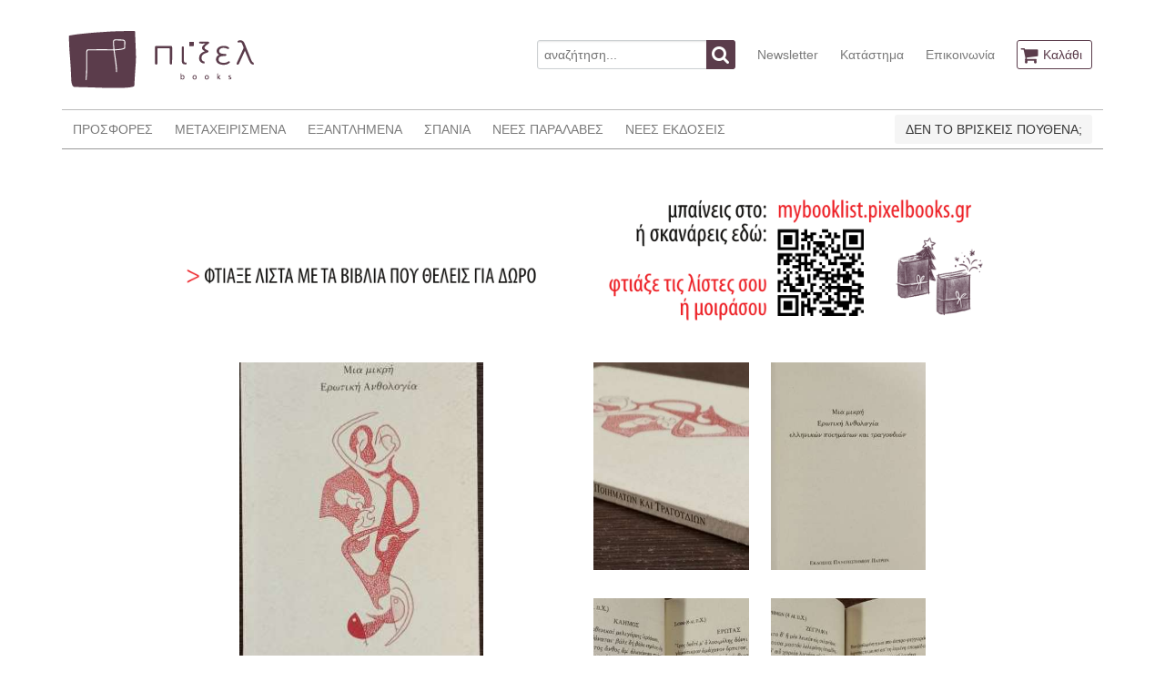

--- FILE ---
content_type: text/html; charset=UTF-8
request_url: https://www.pixelbooks.gr/book/mia-mikri-erotiki-anthologia-ellinikon-piimaton-kai-tragoudion
body_size: 9253
content:
<!DOCTYPE html>
<html lang="en">
<head>
    <meta charset="utf-8">
    <meta http-equiv="X-UA-Compatible" content="IE=edge">
    <meta name="viewport" content="width=device-width, initial-scale=1">

    <title>    ΜΙΑ ΜΙΚΡΗ ΕΡΩΤΙΚΗ ΑΝΘΟΛΟΓΙΑ ΕΛΛΗΝΙΚΩΝ ΠΟΙΗΜΑΤΩΝ ΚΑΙ ΤΡΑΓΟΥΔΙΩΝ
 - πίξελbooks</title>

    <!-- Styles -->
    <link rel="stylesheet" href="/css/app.1d54b48e0d85a6cf9d022a542b53c207.css">
    <link rel="stylesheet" href="/css/all.62c0bcf93a8ef5e8c2fd3307e61b89c3.css">


        <script>(function(i,s,o,g,r,a,m){i['GoogleAnalyticsObject']=r;i[r]=i[r]||function(){(i[r].q=i[r].q||[]).push(arguments)},i[r].l=1*new Date();a=s.createElement(o),m=s.getElementsByTagName(o)[0];a.async=1;a.src=g;m.parentNode.insertBefore(a,m)})(window,document,'script','//www.google-analytics.com/analytics.js','ga');ga('create', 'UA-11896006-25', 'auto', 't0');ga('set', 'anonymizeIp', true);ga('send', 'pageview');</script>
    <script>
        !function(f,b,e,v,n,t,s){if(f.fbq)return;n=f.fbq=function(){n.callMethod?
            n.callMethod.apply(n,arguments):n.queue.push(arguments)};if(!f._fbq)f._fbq=n;
            n.push=n;n.loaded=!0;n.version='2.0';n.queue=[];t=b.createElement(e);t.async=!0;
            t.src=v;s=b.getElementsByTagName(e)[0];s.parentNode.insertBefore(t,s)}(window,
            document,'script','https://connect.facebook.net/en_US/fbevents.js');
        fbq('init', '143375806391687'); // Insert your pixel ID here.
        fbq('track', 'PageView');
    </script>
    <noscript>
        <img height="1" width="1" style="display:none" src="https://www.facebook.com/tr?id=143375806391687&ev=PageView&noscript=1"/>
    </noscript>
</head>
<body id="app-layout">
    <div class="container">
    <nav class="nav nav-header">
        <div class="nav-left-disabled">
            <a class="nav-item is-brand" href="https://www.pixelbooks.gr">
                <img src="/images/logo.png" alt="πίξελbooks logo">
            </a>
        </div>

        <div class="nav-right">
            <div class="nav-item">
                <form action="https://www.pixelbooks.gr/search" method="get">
                    <div class="field has-addons">
                        <p class="control">
                            <input name="query" class="input" type="text" placeholder="αναζήτηση...">
                        </p>
                        <p class="control">
                            <button class="button is-info">
                                <span class="icon">
                                  <i class="fa fa-search"></i>
                                </span>
                            </button>
                        </p>
                    </div>
                </form>
            </div>
            <a class="nav-item is-hidden-mobile" href="https://www.pixelbooks.gr/newsletter">
                Newsletter
            </a>
            <a class="nav-item is-hidden-mobile" href="https://www.pixelbooks.gr/shop">
                Κατάστημα
            </a>
            <a class="nav-item is-hidden-mobile" href="https://www.pixelbooks.gr/contact">
                Επικοινωνία
            </a>
            <span class="nav-item">
              <a class="button is-info is-outlined" href="https://www.pixelbooks.gr/cart">
                <span class="icon">
                  <i class="fa fa-shopping-cart"></i>
                </span>
                <span class="is-hidden-mobile">
                    Καλάθι
                                    </span>
              </a>
            </span>
        </div>
    </nav>
</div>
    <div class="container">
    <nav class="nav nav-main">
        <span class="nav-toggle">
            <span></span>
            <span></span>
            <span></span>
        </span>

        <div class="nav-left nav-menu">
            <a class="nav-item" href="https://www.pixelbooks.gr/offers">
                ΠΡΟΣΦΟΡΕΣ
            </a>
            <a class="nav-item" href="https://www.pixelbooks.gr/used">
                ΜΕΤΑΧΕΙΡΙΣΜΕΝΑ
            </a>
            <a class="nav-item" href="https://www.pixelbooks.gr/out-of-print">
                ΕΞΑΝΤΛΗΜΕΝΑ
            </a>
            <a class="nav-item" href="https://www.pixelbooks.gr/rare">
                ΣΠΑΝΙΑ
            </a>
            <a class="nav-item" href="https://www.pixelbooks.gr/latest">
                ΝΕΕΣ ΠΑΡΑΛΑΒΕΣ
            </a>
            <a class="nav-item" href="https://www.pixelbooks.gr/new">
                ΝΕΕΣ ΕΚΔΟΣΕΙΣ
            </a>
            <a class="nav-item is-hidden-tablet" href="https://www.pixelbooks.gr/newsletter">
                NEWSLETTER
            </a>
            <a class="nav-item is-hidden-tablet" href="https://www.pixelbooks.gr/shop">
                ΚΑΤΑΣΤΗΜΑ
            </a>
            <a class="nav-item is-hidden-tablet" href="https://www.pixelbooks.gr/contact">
                ΕΠΙΚΟΙΝΩΝΙΑ
            </a>
        </div>

        <div class="nav-right" style="max-width:350px;">
            <div class="nav-item">
                <a class="button is-light" href="https://mybooklist.pixelbooks.gr/eisodos" target="_blank">
                    ΔΕΝ ΤΟ ΒΡΙΣΚΕΙΣ ΠΟΥΘΕΝΑ;
                </a>
            </div>
        </div>
    </nav>
            <div style="padding: 35px 0 0px;margin-bottom: -40px;">
        <div class="columns is-multiline is-mobile">
            <div class="column is-1"></div>
            <div class="column is-10">
                <div class="x">
                    <div class="columns is-multiline">
                        <div class="column is-12">
                            <a href="https://mybooklist.pixelbooks.gr" target="_blank"><img src="https://www.pixelbooks.gr/images/MYBOOKLIST-WEBSITE-BANNER.gif"></a>
                        </div>
                    </div>
                </div>
            </div>
            <div class="column is-1"></div>
        </div>
    </div>
    </div>
    <div class="container content-container book-view">
        <div class="columns">
            <div class="column is-2-desktop is-1-tablet"></div>
            <div class="column is-3-desktop is-4-tablet ">
                                    <a class="gallery" href="https://www.pixelbooks.gr/img/normal/covers/mia-mikri-erotiki-anthologia-ellinikon-piimaton-kai-tragoudion-7742cover.jpg">
                        <img src="https://www.pixelbooks.gr/img/medium/covers/mia-mikri-erotiki-anthologia-ellinikon-piimaton-kai-tragoudion-7742cover.jpg">
                    </a>
                                <h1 class="title is-6"><strong>ΜΙΑ ΜΙΚΡΗ ΕΡΩΤΙΚΗ ΑΝΘΟΛΟΓΙΑ ΕΛΛΗΝΙΚΩΝ ΠΟΙΗΜΑΤΩΝ ΚΑΙ ΤΡΑΓΟΥΔΙΩΝ</strong></h1>
                <h2 class="subtitle is-6"><a href="https://www.pixelbooks.gr/author/sillogiko"> ΣΥΛΛΟΓΙΚΟ</a></h2>

                                    <p>Μεταχειρισμένο</p>
                                <p>Εκδόσεις: <a href="https://www.pixelbooks.gr/publisher/panepistimio-patron">ΠΑΝΕΠΙΣΤΗΜΙΟ ΠΑΤΡΩΝ</a></p>
                <p>Κατάσταση: ΚΑΛΗ</p>
                <p>ISBN: </p>
                
                <p>Τιμή: 4.00&euro;</p>
                                    <p>Χρονολογία: 1996</p>
                                <p>Κατηγορία: <a href="https://www.pixelbooks.gr/category/piisi">ΠΟΙΗΣΗ</a></p>
                <p>Γλώσσα πρωτοτύπου: <a href="https://www.pixelbooks.gr/language/ellinika">ΕΛΛΗΝΙΚΑ</a></p>
                                                                            </div>
            <div class="column is-1-desktop is-1-tablet"></div>
            <div class="column book-right-col is-4-desktop is-5-tablet ">
                <div class="columns is-multiline is-mobile">
                    <div class="column is-half">
                                                    <a class="gallery" href="https://www.pixelbooks.gr/img/normal/covers/mia-mikri-erotiki-anthologia-ellinikon-piimaton-kai-tragoudion-7742image1.jpg">
                                <img src="https://www.pixelbooks.gr/img/medium/covers/mia-mikri-erotiki-anthologia-ellinikon-piimaton-kai-tragoudion-7742image1.jpg">
                            </a>
                                            </div>
                    <div class="column is-half">
                                                    <a class="gallery" href="https://www.pixelbooks.gr/img/normal/covers/mia-mikri-erotiki-anthologia-ellinikon-piimaton-kai-tragoudion-7742image2.jpg">
                                <img src="https://www.pixelbooks.gr/img/medium/covers/mia-mikri-erotiki-anthologia-ellinikon-piimaton-kai-tragoudion-7742image2.jpg">
                            </a>
                                            </div>
                    <div class="column is-half">
                                                    <a class="gallery" href="https://www.pixelbooks.gr/img/normal/covers/mia-mikri-erotiki-anthologia-ellinikon-piimaton-kai-tragoudion-7742image3.jpg">
                                <img src="https://www.pixelbooks.gr/img/medium/covers/mia-mikri-erotiki-anthologia-ellinikon-piimaton-kai-tragoudion-7742image3.jpg">
                            </a>
                                            </div>
                    <div class="column is-half">
                                                    <a class="gallery" href="https://www.pixelbooks.gr/img/normal/covers/mia-mikri-erotiki-anthologia-ellinikon-piimaton-kai-tragoudion-7742image4.jpg">
                                <img src="https://www.pixelbooks.gr/img/medium/covers/mia-mikri-erotiki-anthologia-ellinikon-piimaton-kai-tragoudion-7742image4.jpg">
                            </a>
                                            </div>
                </div>
                                    <div class="add-to-cart-container">
                        <button class="button button-add-to-cart is-info is-centered"  data-id="7742">
                            <span class="icon">
                                <i class="fa fa-shopping-cart"></i>
                            </span>
                            <span>
                                Θέλω να το αγοράσω
                            </span>
                        </button>
                    </div>
                                <div class="dropdown share-dropdown is-hoverable">
                    <div class="dropdown-trigger">
                        <button class="button is-success-light is-centered" aria-haspopup="true" aria-controls="dropdown-menu4">

                            <span>Θέλω να το μοιραστώ</span>
                            <span class="icon is-small">
                              <i class="fa fa-angle-down" aria-hidden="true"></i>
                            </span>
                        </button>
                    </div>
                    <div class="dropdown-menu is-right" role="menu">
                        <div class="dropdown-content">
                            <a class="dropdown-item share-email">
                                <span>Στείλε το σε ένα φίλο</span>
                                <span class="icon is-small">
                                  <i class="fa fa-envelope" aria-hidden="true"></i>
                                </span>
                            </a>
                            <a href="https://www.facebook.com/dialog/share?app_id=1861301277518341&display=popup&href=https://www.pixelbooks.gr/book/mia-mikri-erotiki-anthologia-ellinikon-piimaton-kai-tragoudion"
                               class="dropdown-item share-link">
                                <span>Κοινοποίησέ το στο</span>
                                <span class="icon is-small">
                                  <i class="fa fa-facebook-official" aria-hidden="true"></i>
                                </span>
                            </a>
                            <a class="dropdown-item share-link"
                               href="https://twitter.com/share?text=Το βρήκα στο πίξελbooks!&url=https://www.pixelbooks.gr/book/mia-mikri-erotiki-anthologia-ellinikon-piimaton-kai-tragoudion&hashtags=pixelbooks.gr,πίξελbooks">
                                <span>Τιτίβισέ το στο</span>
                                <span class="icon is-small">
                                  <i class="fa fa-twitter-square" aria-hidden="true"></i>
                                </span>
                            </a>
                            <hr class="dropdown-divider">
                            <a href="https://www.pixelbooks.gr/contact/7742"class="dropdown-item">
                                Βρήκες κάποιο λάθος εδώ;
                            </a>
                        </div>
                    </div>
                </div>
            </div>
            <div class="column is-2-desktop is-1-tablet"></div>
        </div>
    </div>
    <div class="container">
        
                <div class="columns books">
            <div class="column is-2-desktop is-1-tablet"></div>
            <div class="column is-8-desktop is-10-tablet ">
                <h2 class="title is-5">ΤΟΥ ΙΔΙΟΥ ΣΥΓΓΡΑΦΕΑ</h2>
                <div class="columns is-multiline is-mobile">
                                            <div class="column book is-6-mobile is-3-tablet is-one-fifth-desktop">
    <div>
        <figure class="image has-shadow">
            <a href="https://www.pixelbooks.gr/book/sigchroni-provlimatismi-tou-ginaikiou-kinimatos">
                                    <img src="https://www.pixelbooks.gr/img/medium/covers/sigchroni-provlimatismi-tou-ginaikiou-kinimatos-728cover.jpg">
                            </a>
        </figure>
    </div>
    <div class="details">
        <p class="book-title"><a href="https://www.pixelbooks.gr/book/sigchroni-provlimatismi-tou-ginaikiou-kinimatos">ΣΥΓΧΡΟΝΟΙ ΠΡΟΒΛΗΜΑΤΙΣΜΟΙ ΤΟΥ ΓΥΝΑΙΚΕΙΟΥ ΚΙΝΗΜΑΤΟΣ - 12-16 ΦΕΒΡΟΥΑΡΙΟΥ 1979</a></p>
        <p class="book-author"><a href="https://www.pixelbooks.gr/author/sillogiko"> ΣΥΛΛΟΓΙΚΟ</a></p>
        <p class="book-publisher"><a href="https://www.pixelbooks.gr/publisher/kinisi-dimokratikon-ginaikon">ΚΙΝΗΣΗ ΔΗΜΟΚΡΑΤΙΚΩΝ ΓΥΝΑΙΚΩΝ</a></p>
        <p class="book-price">9.00&euro;</p>
                    <div class="add-to-cart-container">
                <button class="button button-add-to-cart is-info is-centered" data-id="728">
                                <span class="icon">
                                    <i class="fa fa-shopping-cart"></i>
                                </span>
                </button>
            </div>
            </div>
</div>                                            <div class="column book is-6-mobile is-3-tablet is-one-fifth-desktop">
    <div>
        <figure class="image has-shadow">
            <a href="https://www.pixelbooks.gr/book/gia-to-kratos-to-scholio-to-ginaikio-kinima-to-komma">
                                    <img src="https://www.pixelbooks.gr/img/medium/covers/gia-to-kratos-to-scholio-to-ginaikio-kinima-to-komma-745cover.jpg">
                            </a>
        </figure>
    </div>
    <div class="details">
        <p class="book-title"><a href="https://www.pixelbooks.gr/book/gia-to-kratos-to-scholio-to-ginaikio-kinima-to-komma">ΓΙΑ ΤΟ ΚΡΑΤΟΣ ΤΟ ΣΧΟΛΕΙΟ ΤΟ ΓΥΝΑΙΚΕΙΟ ΚΙΝΗΜΑ ΤΟ ΚΟΜΜΑ</a></p>
        <p class="book-author"><a href="https://www.pixelbooks.gr/author/sillogiko"> ΣΥΛΛΟΓΙΚΟ</a></p>
        <p class="book-publisher"><a href="https://www.pixelbooks.gr/publisher/stochastis">ΣΤΟΧΑΣΤΗΣ</a></p>
        <p class="book-price">11.00&euro;</p>
                    <div class="add-to-cart-container">
                <button class="button button-add-to-cart is-info is-centered" data-id="745">
                                <span class="icon">
                                    <i class="fa fa-shopping-cart"></i>
                                </span>
                </button>
            </div>
            </div>
</div>                                            <div class="column book is-6-mobile is-3-tablet is-one-fifth-desktop">
    <div>
        <figure class="image has-shadow">
            <a href="https://www.pixelbooks.gr/book/lexiko-oron-simvouleutikis-prosanatolismou-kai-epaggelmatikis-psichologias">
                                    <img src="https://www.pixelbooks.gr/img/medium/covers/lexiko-oron-simvouleutikis-prosanatolismou-kai-epaggelmatikis-psichologias-753cover.jpg">
                            </a>
        </figure>
    </div>
    <div class="details">
        <p class="book-title"><a href="https://www.pixelbooks.gr/book/lexiko-oron-simvouleutikis-prosanatolismou-kai-epaggelmatikis-psichologias">ΛΕΞΙΚΟ ΟΡΩΝ ΣΥΜΒΟΥΛΕΥΤΙΚΗΣ ΠΡΟΣΑΝΑΤΟΛΙΣΜΟΥ ΚΑΙ ΕΠΑΓΓΕΛΜΑΤΙΚΗΣ ΨΥΧΟΛΟΓΙΑΣ</a></p>
        <p class="book-author"><a href="https://www.pixelbooks.gr/author/sillogiko"> ΣΥΛΛΟΓΙΚΟ</a></p>
        <p class="book-publisher"><a href="https://www.pixelbooks.gr/publisher/grigori">ΓΡΗΓΟΡΗ</a></p>
        <p class="book-price">20.00&euro;</p>
                    <div class="add-to-cart-container">
                <button class="button button-add-to-cart is-info is-centered" data-id="753">
                                <span class="icon">
                                    <i class="fa fa-shopping-cart"></i>
                                </span>
                </button>
            </div>
            </div>
</div>                                            <div class="column book is-6-mobile is-3-tablet is-one-fifth-desktop">
    <div>
        <figure class="image has-shadow">
            <a href="https://www.pixelbooks.gr/book/neoellinikos-logos-74-selides-gia-to-niko-kachtitsi-i-proti-metapolemiki-piitiki-mas-genia-ikonistiki-piisi">
                                    <img src="https://www.pixelbooks.gr/img/medium/covers/neoellinikos-logos-74-selides-gia-to-niko-kachtitsi-i-proti-metapolemiki-piitiki-mas-genia-ikonistiki-piisi-809cover.jpg">
                            </a>
        </figure>
    </div>
    <div class="details">
        <p class="book-title"><a href="https://www.pixelbooks.gr/book/neoellinikos-logos-74-selides-gia-to-niko-kachtitsi-i-proti-metapolemiki-piitiki-mas-genia-ikonistiki-piisi">ΝΕΟΕΛΛΗΝΙΚΟΣ ΛΟΓΟΣ &#039;74 - ΣΕΛΙΔΕΣ ΓΙΑ ΤΟ ΝΙΚΟ ΚΑΧΤΙΤΣΗ - Η ΠΡΩΤΗ ΜΕΤΑΠΟΛΕΜΙΚΗ ΠΟΙΗΤΙΚΗ ΜΑΣ ΓΕΝΙΑ - ΕΙΚΟΝΙΣΤΙΚΗ ΠΟΙΗΣΗ</a></p>
        <p class="book-author"><a href="https://www.pixelbooks.gr/author/sillogiko"> ΣΥΛΛΟΓΙΚΟ</a></p>
        <p class="book-publisher"><a href="https://www.pixelbooks.gr/publisher/minoas">ΜΙΝΩΑΣ</a></p>
        <p class="book-price">90.00&euro;</p>
                    <div class="add-to-cart-container">
                <button class="button button-add-to-cart is-info is-centered" data-id="809">
                                <span class="icon">
                                    <i class="fa fa-shopping-cart"></i>
                                </span>
                </button>
            </div>
            </div>
</div>                                            <div class="column book is-6-mobile is-3-tablet is-one-fifth-desktop">
    <div>
        <figure class="image has-shadow">
            <a href="https://www.pixelbooks.gr/book/zitimata-epistimis-istoria-filosofia-kai-didaktiki">
                                    <img src="https://www.pixelbooks.gr/img/medium/covers/zitimata-epistimis-istoria-filosofia-kai-didaktiki-866cover.jpg">
                            </a>
        </figure>
    </div>
    <div class="details">
        <p class="book-title"><a href="https://www.pixelbooks.gr/book/zitimata-epistimis-istoria-filosofia-kai-didaktiki">ΖΗΤΗΜΑΤΑ ΕΠΙΣΤΗΜΗΣ: ΙΣΤΟΡΙΑ, ΦΙΛΟΣΟΦΙΑ ΚΑΙ ΔΙΔΑΚΤΙΚΗ</a></p>
        <p class="book-author"><a href="https://www.pixelbooks.gr/author/sillogiko"> ΣΥΛΛΟΓΙΚΟ</a></p>
        <p class="book-publisher"><a href="https://www.pixelbooks.gr/publisher/nisos">ΝΗΣΟΣ</a></p>
        <p class="book-price">10.00&euro;</p>
                    <div class="add-to-cart-container">
                <button class="button button-add-to-cart is-info is-centered" data-id="866">
                                <span class="icon">
                                    <i class="fa fa-shopping-cart"></i>
                                </span>
                </button>
            </div>
            </div>
</div>                                            <div class="column book is-6-mobile is-3-tablet is-one-fifth-desktop">
    <div>
        <figure class="image has-shadow">
            <a href="https://www.pixelbooks.gr/book/ikologia-kinonia-ekpaideusi">
                                    <img src="https://www.pixelbooks.gr/img/medium/covers/ikologia-kinonia-ekpaideusi-875cover.jpg">
                            </a>
        </figure>
    </div>
    <div class="details">
        <p class="book-title"><a href="https://www.pixelbooks.gr/book/ikologia-kinonia-ekpaideusi">ΟΙΚΟΛΟΓΙΑ - ΚΟΙΝΩΝΙΑ - ΕΚΠΑΙΔΕΥΣΗ - ΠΡΑΓΜΑΤΙΚΟΤΗΤΑ ΚΑΙ ΠΡΟΟΠΤΙΚΕΣ ΣΤΗΝ ΕΛΛΑΔΑ</a></p>
        <p class="book-author"><a href="https://www.pixelbooks.gr/author/sillogiko"> ΣΥΛΛΟΓΙΚΟ</a></p>
        <p class="book-publisher"><a href="https://www.pixelbooks.gr/publisher/livanis">ΛΙΒΑΝΗΣ</a></p>
        <p class="book-price">14.00&euro;</p>
                    <div class="add-to-cart-container">
                <button class="button button-add-to-cart is-info is-centered" data-id="875">
                                <span class="icon">
                                    <i class="fa fa-shopping-cart"></i>
                                </span>
                </button>
            </div>
            </div>
</div>                                            <div class="column book is-6-mobile is-3-tablet is-one-fifth-desktop">
    <div>
        <figure class="image has-shadow">
            <a href="https://www.pixelbooks.gr/book/o-piitis-giorgos-karter">
                                    <img src="https://www.pixelbooks.gr/img/medium/covers/o-piitis-giorgos-karter-1106cover.jpg">
                            </a>
        </figure>
    </div>
    <div class="details">
        <p class="book-title"><a href="https://www.pixelbooks.gr/book/o-piitis-giorgos-karter">Ο ΠΟΙΗΤΗΣ ΓΙΩΡΓΟΣ ΚΑΡΤΕΡ</a></p>
        <p class="book-author"><a href="https://www.pixelbooks.gr/author/sillogiko"> ΣΥΛΛΟΓΙΚΟ</a></p>
        <p class="book-publisher"><a href="https://www.pixelbooks.gr/publisher/gavriilidis">ΓΑΒΡΙΗΛΙΔΗΣ</a></p>
        <p class="book-price">7.00&euro;</p>
                    <div class="add-to-cart-container">
                <button class="button button-add-to-cart is-info is-centered" data-id="1106">
                                <span class="icon">
                                    <i class="fa fa-shopping-cart"></i>
                                </span>
                </button>
            </div>
            </div>
</div>                                            <div class="column book is-6-mobile is-3-tablet is-one-fifth-desktop">
    <div>
        <figure class="image has-shadow">
            <a href="https://www.pixelbooks.gr/book/piotiki-kinoniki-ereuna">
                                    <img src="https://www.pixelbooks.gr/img/medium/covers/piotiki-kinoniki-ereuna-1719cover.jpg">
                            </a>
        </figure>
    </div>
    <div class="details">
        <p class="book-title"><a href="https://www.pixelbooks.gr/book/piotiki-kinoniki-ereuna">ΠΟΙΟΤΙΚΗ ΚΟΙΝΩΝΙΚΗ ΕΡΕΥΝΑ</a></p>
        <p class="book-author"><a href="https://www.pixelbooks.gr/author/sillogiko"> ΣΥΛΛΟΓΙΚΟ</a></p>
        <p class="book-publisher"><a href="https://www.pixelbooks.gr/publisher/kritiki">ΚΡΙΤΙΚΗ</a></p>
        <p class="book-price">15.00&euro;</p>
                    <div class="add-to-cart-container">
                <button class="button button-add-to-cart is-info is-centered" data-id="1719">
                                <span class="icon">
                                    <i class="fa fa-shopping-cart"></i>
                                </span>
                </button>
            </div>
            </div>
</div>                                            <div class="column book is-6-mobile is-3-tablet is-one-fifth-desktop">
    <div>
        <figure class="image has-shadow">
            <a href="https://www.pixelbooks.gr/book/sinomilies-me-sosialistes">
                                    <img src="https://www.pixelbooks.gr/img/medium/covers/sinomilies-me-sosialistes-1734cover.jpg">
                            </a>
        </figure>
    </div>
    <div class="details">
        <p class="book-title"><a href="https://www.pixelbooks.gr/book/sinomilies-me-sosialistes">ΣΥΝΟΜΙΛΙΕΣ ΜΕ ΣΟΣΙΑΛΙΣΤΕΣ</a></p>
        <p class="book-author"><a href="https://www.pixelbooks.gr/author/sillogiko"> ΣΥΛΛΟΓΙΚΟ</a></p>
        <p class="book-publisher"><a href="https://www.pixelbooks.gr/publisher/aichmi">ΑΙΧΜΗ</a></p>
        <p class="book-price">10.00&euro;</p>
                    <div class="add-to-cart-container">
                <button class="button button-add-to-cart is-info is-centered" data-id="1734">
                                <span class="icon">
                                    <i class="fa fa-shopping-cart"></i>
                                </span>
                </button>
            </div>
            </div>
</div>                                            <div class="column book is-6-mobile is-3-tablet is-one-fifth-desktop">
    <div>
        <figure class="image has-shadow">
            <a href="https://www.pixelbooks.gr/book/to-chriso-paneri">
                                    <img src="https://www.pixelbooks.gr/img/medium/covers/to-chriso-paneri-3644cover.jpg">
                            </a>
        </figure>
    </div>
    <div class="details">
        <p class="book-title"><a href="https://www.pixelbooks.gr/book/to-chriso-paneri">ΤΟ ΧΡΥΣΟ ΠΑΝΕΡΙ</a></p>
        <p class="book-author"><a href="https://www.pixelbooks.gr/author/sillogiko"> ΣΥΛΛΟΓΙΚΟ</a></p>
        <p class="book-publisher"><a href="https://www.pixelbooks.gr/publisher/medousa">ΜΕΔΟΥΣΑ</a></p>
        <p class="book-price">9.00&euro;</p>
                    <div class="add-to-cart-container">
                <button class="button button-add-to-cart is-info is-centered" data-id="3644">
                                <span class="icon">
                                    <i class="fa fa-shopping-cart"></i>
                                </span>
                </button>
            </div>
            </div>
</div>                                            <div class="column book is-6-mobile is-3-tablet is-one-fifth-desktop">
    <div>
        <figure class="image has-shadow">
            <a href="https://www.pixelbooks.gr/book/per-i-maska-tou-tzimmi-korini-teuchos-1">
                                    <img src="https://www.pixelbooks.gr/img/medium/covers/per-i-maska-tou-tzimmi-korini-teuchos-1-4296cover.jpg">
                            </a>
        </figure>
    </div>
    <div class="details">
        <p class="book-title"><a href="https://www.pixelbooks.gr/book/per-i-maska-tou-tzimmi-korini-teuchos-1">Η ΜΑΣΚΑ ΤΟΥ ΤΖΙΜΜΥ ΚΟΡΙΝΗ ΤΕΥΧΟΣ 1</a></p>
        <p class="book-author"><a href="https://www.pixelbooks.gr/author/sillogiko"> ΣΥΛΛΟΓΙΚΟ</a></p>
        <p class="book-publisher"><a href="https://www.pixelbooks.gr/publisher"></a></p>
        <p class="book-price">7.00&euro;</p>
                    <div class="add-to-cart-container">
                <button class="button button-add-to-cart is-info is-centered" data-id="4296">
                                <span class="icon">
                                    <i class="fa fa-shopping-cart"></i>
                                </span>
                </button>
            </div>
            </div>
</div>                                            <div class="column book is-6-mobile is-3-tablet is-one-fifth-desktop">
    <div>
        <figure class="image has-shadow">
            <a href="https://www.pixelbooks.gr/book/per-i-maska-tou-tzimmi-korini-teuchos-2">
                                    <img src="https://www.pixelbooks.gr/img/medium/covers/per-i-maska-tou-tzimmi-korini-teuchos-2-4299cover.jpg">
                            </a>
        </figure>
    </div>
    <div class="details">
        <p class="book-title"><a href="https://www.pixelbooks.gr/book/per-i-maska-tou-tzimmi-korini-teuchos-2">Η ΜΑΣΚΑ ΤΟΥ ΤΖΙΜΜΥ ΚΟΡΙΝΗ ΤΕΥΧΟΣ 2</a></p>
        <p class="book-author"><a href="https://www.pixelbooks.gr/author/sillogiko"> ΣΥΛΛΟΓΙΚΟ</a></p>
        <p class="book-publisher"><a href="https://www.pixelbooks.gr/publisher"></a></p>
        <p class="book-price">7.00&euro;</p>
                    <div class="add-to-cart-container">
                <button class="button button-add-to-cart is-info is-centered" data-id="4299">
                                <span class="icon">
                                    <i class="fa fa-shopping-cart"></i>
                                </span>
                </button>
            </div>
            </div>
</div>                                            <div class="column book is-6-mobile is-3-tablet is-one-fifth-desktop">
    <div>
        <figure class="image has-shadow">
            <a href="https://www.pixelbooks.gr/book/i-epistrofi-tou-astinomou-mpeka">
                                    <img src="https://www.pixelbooks.gr/img/medium/covers/i-epistrofi-tou-astinomou-mpeka-4563cover.jpg">
                            </a>
        </figure>
    </div>
    <div class="details">
        <p class="book-title"><a href="https://www.pixelbooks.gr/book/i-epistrofi-tou-astinomou-mpeka">Η ΕΠΙΣΤΡΟΦΗ ΤΟΥ ΑΣΤΥΝΟΜΟΥ ΜΠΕΚΑ</a></p>
        <p class="book-author"><a href="https://www.pixelbooks.gr/author/sillogiko"> ΣΥΛΛΟΓΙΚΟ</a></p>
        <p class="book-publisher"><a href="https://www.pixelbooks.gr/publisher/kastaniotis">ΚΑΣΤΑΝΙΩΤΗΣ</a></p>
        <p class="book-price">7.00&euro;</p>
                    <div class="add-to-cart-container">
                <button class="button button-add-to-cart is-info is-centered" data-id="4563">
                                <span class="icon">
                                    <i class="fa fa-shopping-cart"></i>
                                </span>
                </button>
            </div>
            </div>
</div>                                            <div class="column book is-6-mobile is-3-tablet is-one-fifth-desktop">
    <div>
        <figure class="image has-shadow">
            <a href="https://www.pixelbooks.gr/book/o-dromos-gia-tin-omonia">
                                    <img src="https://www.pixelbooks.gr/img/medium/covers/o-dromos-gia-tin-omonia-4805cover.jpg">
                            </a>
        </figure>
    </div>
    <div class="details">
        <p class="book-title"><a href="https://www.pixelbooks.gr/book/o-dromos-gia-tin-omonia">Ο ΔΡΟΜΟΣ ΓΙΑ ΤΗΝ ΟΜΟΝΟΙΑ</a></p>
        <p class="book-author"><a href="https://www.pixelbooks.gr/author/sillogiko"> ΣΥΛΛΟΓΙΚΟ</a></p>
        <p class="book-publisher"><a href="https://www.pixelbooks.gr/publisher/kastaniotis">ΚΑΣΤΑΝΙΩΤΗΣ</a></p>
        <p class="book-price">5.00&euro;</p>
                    <div class="add-to-cart-container">
                <button class="button button-add-to-cart is-info is-centered" data-id="4805">
                                <span class="icon">
                                    <i class="fa fa-shopping-cart"></i>
                                </span>
                </button>
            </div>
            </div>
</div>                                            <div class="column book is-6-mobile is-3-tablet is-one-fifth-desktop">
    <div>
        <figure class="image has-shadow">
            <a href="https://www.pixelbooks.gr/book/to-ginaikio-kinima">
                                    <img src="https://www.pixelbooks.gr/img/medium/covers/to-ginaikio-kinima-5129cover.jpg">
                            </a>
        </figure>
    </div>
    <div class="details">
        <p class="book-title"><a href="https://www.pixelbooks.gr/book/to-ginaikio-kinima">ΤΟ ΓΥΝΑΙΚΕΙΟ ΚΙΝΗΜΑ</a></p>
        <p class="book-author"><a href="https://www.pixelbooks.gr/author/sillogiko"> ΣΥΛΛΟΓΙΚΟ</a></p>
        <p class="book-publisher"><a href="https://www.pixelbooks.gr/publisher/kittaro">ΚΥΤΤΑΡΟ</a></p>
        <p class="book-price">10.00&euro;</p>
                    <div class="add-to-cart-container">
                <button class="button button-add-to-cart is-info is-centered" data-id="5129">
                                <span class="icon">
                                    <i class="fa fa-shopping-cart"></i>
                                </span>
                </button>
            </div>
            </div>
</div>                                            <div class="column book is-6-mobile is-3-tablet is-one-fifth-desktop">
    <div>
        <figure class="image has-shadow">
            <a href="https://www.pixelbooks.gr/book/i-polemii-tis-pagkosmiopiisis">
                                    <img src="https://www.pixelbooks.gr/img/medium/covers/i-polemii-tis-pagkosmiopiisis-5239cover.jpg">
                            </a>
        </figure>
    </div>
    <div class="details">
        <p class="book-title"><a href="https://www.pixelbooks.gr/book/i-polemii-tis-pagkosmiopiisis">ΟΙ ΠΟΛΕΜΙΟΙ ΤΗΣ ΠΑΓΚΟΣΜΙΟΠΟΙΗΣΗΣ</a></p>
        <p class="book-author"><a href="https://www.pixelbooks.gr/author/sillogiko"> ΣΥΛΛΟΓΙΚΟ</a></p>
        <p class="book-publisher"><a href="https://www.pixelbooks.gr/publisher/anarchiki-archiothiki">ΑΝΑΡΧΙΚΗ ΑΡΧΕΙΟΘΗΚΗ</a></p>
        <p class="book-price">10.00&euro;</p>
                    <div class="add-to-cart-container">
                <button class="button button-add-to-cart is-info is-centered" data-id="5239">
                                <span class="icon">
                                    <i class="fa fa-shopping-cart"></i>
                                </span>
                </button>
            </div>
            </div>
</div>                                            <div class="column book is-6-mobile is-3-tablet is-one-fifth-desktop">
    <div>
        <figure class="image has-shadow">
            <a href="https://www.pixelbooks.gr/book/themata-dimiourgikou-marxismou">
                                    <img src="https://www.pixelbooks.gr/img/medium/covers/themata-dimiourgikou-marxismou-5612cover.jpg">
                            </a>
        </figure>
    </div>
    <div class="details">
        <p class="book-title"><a href="https://www.pixelbooks.gr/book/themata-dimiourgikou-marxismou">ΘΕΜΑΤΑ ΔΗΜΙΟΥΡΓΙΚΟΥ ΜΑΡΞΙΣΜΟΥ</a></p>
        <p class="book-author"><a href="https://www.pixelbooks.gr/author/sillogiko"> ΣΥΛΛΟΓΙΚΟ</a></p>
        <p class="book-publisher"><a href="https://www.pixelbooks.gr/publisher/provlimata-sosialismou">ΠΡΟΒΛΗΜΑΤΑ ΣΟΣΙΑΛΙΣΜΟΥ</a></p>
        <p class="book-price">8.00&euro;</p>
                    <div class="add-to-cart-container">
                <button class="button button-add-to-cart is-info is-centered" data-id="5612">
                                <span class="icon">
                                    <i class="fa fa-shopping-cart"></i>
                                </span>
                </button>
            </div>
            </div>
</div>                                            <div class="column book is-6-mobile is-3-tablet is-one-fifth-desktop">
    <div>
        <figure class="image has-shadow">
            <a href="https://www.pixelbooks.gr/book/nei-via-kai-ratsismos-i-ikona-apo-ta-mme-kai-ta-ilektronika-paichnidia">
                                    <img src="https://www.pixelbooks.gr/img/medium/covers/nei-via-kai-ratsismos-i-ikona-apo-ta-mme-kai-ta-ilektronika-paichnidia-5847cover.jpg">
                            </a>
        </figure>
    </div>
    <div class="details">
        <p class="book-title"><a href="https://www.pixelbooks.gr/book/nei-via-kai-ratsismos-i-ikona-apo-ta-mme-kai-ta-ilektronika-paichnidia">ΝΕΟΙ, ΒΙΑ ΚΑΙ ΡΑΤΣΙΣΜΟΣ - Η &quot;ΕΙΚΟΝΑ&quot; ΑΠΟ ΤΑ ΜΜΕ ΚΑΙ ΤΑ ΗΛΕΚΤΡΟΝΙΚΑ ΠΑΙΧΝΙΔΙΑ</a></p>
        <p class="book-author"><a href="https://www.pixelbooks.gr/author/sillogiko"> ΣΥΛΛΟΓΙΚΟ</a></p>
        <p class="book-publisher"><a href="https://www.pixelbooks.gr/publisher/papazisis">ΠΑΠΑΖΗΣΗΣ</a></p>
        <p class="book-price">5.00&euro;</p>
                    <div class="add-to-cart-container">
                <button class="button button-add-to-cart is-info is-centered" data-id="5847">
                                <span class="icon">
                                    <i class="fa fa-shopping-cart"></i>
                                </span>
                </button>
            </div>
            </div>
</div>                                            <div class="column book is-6-mobile is-3-tablet is-one-fifth-desktop">
    <div>
        <figure class="image has-shadow">
            <a href="https://www.pixelbooks.gr/book/fantastiko-kai-logotechnia">
                                    <img src="https://www.pixelbooks.gr/img/medium/covers/fantastiko-kai-logotechnia-5851cover.jpg">
                            </a>
        </figure>
    </div>
    <div class="details">
        <p class="book-title"><a href="https://www.pixelbooks.gr/book/fantastiko-kai-logotechnia">ΦΑΝΤΑΣΤΙΚΟ ΚΑΙ ΛΟΓΟΤΕΧΝΙΑ</a></p>
        <p class="book-author"><a href="https://www.pixelbooks.gr/author/sillogiko"> ΣΥΛΛΟΓΙΚΟ</a></p>
        <p class="book-publisher"><a href="https://www.pixelbooks.gr/publisher/aigokeros">ΑΙΓΟΚΕΡΩΣ</a></p>
        <p class="book-price">14.00&euro;</p>
                    <div class="add-to-cart-container">
                <button class="button button-add-to-cart is-info is-centered" data-id="5851">
                                <span class="icon">
                                    <i class="fa fa-shopping-cart"></i>
                                </span>
                </button>
            </div>
            </div>
</div>                                            <div class="column book is-6-mobile is-3-tablet is-one-fifth-desktop">
    <div>
        <figure class="image has-shadow">
            <a href="https://www.pixelbooks.gr/book/to-manatzment-se-kairous-krisis">
                                    <img src="https://www.pixelbooks.gr/img/medium/covers/to-manatzment-se-kairous-krisis-6008cover.jpg">
                            </a>
        </figure>
    </div>
    <div class="details">
        <p class="book-title"><a href="https://www.pixelbooks.gr/book/to-manatzment-se-kairous-krisis">ΤΟ ΜΑΝΑΤΖΜΕΝΤ ΣΕ ΚΑΙΡΟΥΣ ΚΡΙΣΗΣ</a></p>
        <p class="book-author"><a href="https://www.pixelbooks.gr/author/sillogiko"> ΣΥΛΛΟΓΙΚΟ</a></p>
        <p class="book-publisher"><a href="https://www.pixelbooks.gr/publisher/kastaniotis">ΚΑΣΤΑΝΙΩΤΗΣ</a></p>
        <p class="book-price">7.00&euro;</p>
                    <div class="add-to-cart-container">
                <button class="button button-add-to-cart is-info is-centered" data-id="6008">
                                <span class="icon">
                                    <i class="fa fa-shopping-cart"></i>
                                </span>
                </button>
            </div>
            </div>
</div>                                            <div class="column book is-6-mobile is-3-tablet is-one-fifth-desktop">
    <div>
        <figure class="image has-shadow">
            <a href="https://www.pixelbooks.gr/book/istorika-kritika-vivliokritikes-ton-ergon-tou-thanou-veremi">
                                    <img src="https://www.pixelbooks.gr/img/medium/covers/istorika-kritika-vivliokritikes-ton-ergon-tou-thanou-veremi-6021cover.JPG">
                            </a>
        </figure>
    </div>
    <div class="details">
        <p class="book-title"><a href="https://www.pixelbooks.gr/book/istorika-kritika-vivliokritikes-ton-ergon-tou-thanou-veremi">ΙΣΤΟΡΙΚΑ ΚΡΙΤΙΚΑ - ΒΙΒΛΙΟΚΡΙΤΙΚΕΣ ΤΩΝ ΕΡΓΩΝ ΤΟΥ ΘΑΝΟΥ ΒΕΡΕΜΗ</a></p>
        <p class="book-author"><a href="https://www.pixelbooks.gr/author/sillogiko"> ΣΥΛΛΟΓΙΚΟ</a></p>
        <p class="book-publisher"><a href="https://www.pixelbooks.gr/publisher/kastaniotis">ΚΑΣΤΑΝΙΩΤΗΣ</a></p>
        <p class="book-price">9.00&euro;</p>
                    <div class="add-to-cart-container">
                <button class="button button-add-to-cart is-info is-centered" data-id="6021">
                                <span class="icon">
                                    <i class="fa fa-shopping-cart"></i>
                                </span>
                </button>
            </div>
            </div>
</div>                                            <div class="column book is-6-mobile is-3-tablet is-one-fifth-desktop">
    <div>
        <figure class="image has-shadow">
            <a href="https://www.pixelbooks.gr/book/odiporiko-stin-istanmpoul">
                                    <img src="https://www.pixelbooks.gr/img/medium/covers/odiporiko-stin-istanmpoul-6149cover.jpg">
                            </a>
        </figure>
    </div>
    <div class="details">
        <p class="book-title"><a href="https://www.pixelbooks.gr/book/odiporiko-stin-istanmpoul">ΟΔΟΙΠΟΡΙΚΟ ΣΤΗΝ ΙΣΤΑΝΜΠΟΥΛ</a></p>
        <p class="book-author"><a href="https://www.pixelbooks.gr/author/sillogiko"> ΣΥΛΛΟΓΙΚΟ</a></p>
        <p class="book-publisher"><a href="https://www.pixelbooks.gr/publisher/kastaniotis">ΚΑΣΤΑΝΙΩΤΗΣ</a></p>
        <p class="book-price">8.00&euro;</p>
                    <div class="add-to-cart-container">
                <button class="button button-add-to-cart is-info is-centered" data-id="6149">
                                <span class="icon">
                                    <i class="fa fa-shopping-cart"></i>
                                </span>
                </button>
            </div>
            </div>
</div>                                            <div class="column book is-6-mobile is-3-tablet is-one-fifth-desktop">
    <div>
        <figure class="image has-shadow">
            <a href="https://www.pixelbooks.gr/book/per-chartis-afieroma-ston-andrea-empiriko">
                                    <img src="https://www.pixelbooks.gr/img/medium/covers/per-chartis-afieroma-ston-andrea-empiriko-6245cover.jpg">
                            </a>
        </figure>
    </div>
    <div class="details">
        <p class="book-title"><a href="https://www.pixelbooks.gr/book/per-chartis-afieroma-ston-andrea-empiriko">ΠΕΡΙΟΔΙΚΟ ΧΑΡΤΗΣ - ΤΕΥΧΟΣ 17-18 - ΑΦΙΕΡΩΜΑ ΣΤΟΝ ΑΝΔΡΕΑ ΕΜΠΕΙΡΙΚΟ</a></p>
        <p class="book-author"><a href="https://www.pixelbooks.gr/author/sillogiko"> ΣΥΛΛΟΓΙΚΟ</a></p>
        <p class="book-publisher"><a href="https://www.pixelbooks.gr/publisher"></a></p>
        <p class="book-price">6.00&euro;</p>
                    <div class="add-to-cart-container">
                <button class="button button-add-to-cart is-info is-centered" data-id="6245">
                                <span class="icon">
                                    <i class="fa fa-shopping-cart"></i>
                                </span>
                </button>
            </div>
            </div>
</div>                                            <div class="column book is-6-mobile is-3-tablet is-one-fifth-desktop">
    <div>
        <figure class="image has-shadow">
            <a href="https://www.pixelbooks.gr/book/ginaikia-apascholisi">
                                    <img src="https://www.pixelbooks.gr/img/medium/covers/ginaikia-apascholisi-6261cover.jpg">
                            </a>
        </figure>
    </div>
    <div class="details">
        <p class="book-title"><a href="https://www.pixelbooks.gr/book/ginaikia-apascholisi">ΓΥΝΑΙΚΕΙΑ ΑΠΑΣΧΟΛΗΣΗ</a></p>
        <p class="book-author"><a href="https://www.pixelbooks.gr/author/sillogiko"> ΣΥΛΛΟΓΙΚΟ</a></p>
        <p class="book-publisher"><a href="https://www.pixelbooks.gr/publisher/hellenica">HELLENICA</a></p>
        <p class="book-price">5.00&euro;</p>
                    <div class="add-to-cart-container">
                <button class="button button-add-to-cart is-info is-centered" data-id="6261">
                                <span class="icon">
                                    <i class="fa fa-shopping-cart"></i>
                                </span>
                </button>
            </div>
            </div>
</div>                                            <div class="column book is-6-mobile is-3-tablet is-one-fifth-desktop">
    <div>
        <figure class="image has-shadow">
            <a href="https://www.pixelbooks.gr/book/ekpaideusi-kai-ekpaideutiki-politiki">
                                    <img src="https://www.pixelbooks.gr/img/medium/covers/ekpaideusi-kai-ekpaideutiki-politiki-7261cover.jpg">
                            </a>
        </figure>
    </div>
    <div class="details">
        <p class="book-title"><a href="https://www.pixelbooks.gr/book/ekpaideusi-kai-ekpaideutiki-politiki">ΕΚΠΑΙΔΕΥΣΗ ΚΑΙ ΕΚΠΑΙΔΕΥΤΙΚΗ ΠΟΛΙΤΙΚΗ</a></p>
        <p class="book-author"><a href="https://www.pixelbooks.gr/author/sillogiko"> ΣΥΛΛΟΓΙΚΟ</a></p>
        <p class="book-publisher"><a href="https://www.pixelbooks.gr/publisher/savvalas">ΣΑΒΒΑΛΑΣ</a></p>
        <p class="book-price">13.00&euro;</p>
                    <div class="add-to-cart-container">
                <button class="button button-add-to-cart is-info is-centered" data-id="7261">
                                <span class="icon">
                                    <i class="fa fa-shopping-cart"></i>
                                </span>
                </button>
            </div>
            </div>
</div>                                            <div class="column book is-6-mobile is-3-tablet is-one-fifth-desktop">
    <div>
        <figure class="image has-shadow">
            <a href="https://www.pixelbooks.gr/book/to-apotipoma-tis-krisis">
                                    <img src="https://www.pixelbooks.gr/img/medium/covers/to-apotipoma-tis-krisis-7643cover.jpg">
                            </a>
        </figure>
    </div>
    <div class="details">
        <p class="book-title"><a href="https://www.pixelbooks.gr/book/to-apotipoma-tis-krisis">ΤΟ ΑΠΟΤΥΠΩΜΑ ΤΗΣ ΚΡΙΣΗΣ</a></p>
        <p class="book-author"><a href="https://www.pixelbooks.gr/author/sillogiko"> ΣΥΛΛΟΓΙΚΟ</a></p>
        <p class="book-publisher"><a href="https://www.pixelbooks.gr/publisher/metaichmio">ΜΕΤΑΙΧΜΙΟ</a></p>
        <p class="book-price">9.00&euro;</p>
                    <div class="add-to-cart-container">
                <button class="button button-add-to-cart is-info is-centered" data-id="7643">
                                <span class="icon">
                                    <i class="fa fa-shopping-cart"></i>
                                </span>
                </button>
            </div>
            </div>
</div>                                            <div class="column book is-6-mobile is-3-tablet is-one-fifth-desktop">
    <div>
        <figure class="image has-shadow">
            <a href="https://www.pixelbooks.gr/book/i-epanastasi-pou-allaxe-tin-poria-tou-kosmou">
                                    <img src="https://www.pixelbooks.gr/img/medium/covers/i-epanastasi-pou-allaxe-tin-poria-tou-kosmou-7653cover.jpg">
                            </a>
        </figure>
    </div>
    <div class="details">
        <p class="book-title"><a href="https://www.pixelbooks.gr/book/i-epanastasi-pou-allaxe-tin-poria-tou-kosmou">Η ΕΠΑΝΑΣΤΑΣΗ ΠΟΥ ΑΛΛΑΞΕ ΤΗΝ ΠΟΡΕΙΑ ΤΟΥ ΚΟΣΜΟΥ</a></p>
        <p class="book-author"><a href="https://www.pixelbooks.gr/author/sillogiko"> ΣΥΛΛΟΓΙΚΟ</a></p>
        <p class="book-publisher"><a href="https://www.pixelbooks.gr/publisher/sigchroni-epochi">ΣΥΓΧΡΟΝΗ ΕΠΟΧΗ</a></p>
        <p class="book-price">16.00&euro;</p>
                    <div class="add-to-cart-container">
                <button class="button button-add-to-cart is-info is-centered" data-id="7653">
                                <span class="icon">
                                    <i class="fa fa-shopping-cart"></i>
                                </span>
                </button>
            </div>
            </div>
</div>                                            <div class="column book is-6-mobile is-3-tablet is-one-fifth-desktop">
    <div>
        <figure class="image has-shadow">
            <a href="https://www.pixelbooks.gr/book/filosofia-kai-pliroforiki-stin-ekpaideusi">
                                    <img src="https://www.pixelbooks.gr/img/medium/covers/filosofia-kai-pliroforiki-stin-ekpaideusi-7677cover.jpg">
                            </a>
        </figure>
    </div>
    <div class="details">
        <p class="book-title"><a href="https://www.pixelbooks.gr/book/filosofia-kai-pliroforiki-stin-ekpaideusi">ΦΙΛΟΣΟΦΙΑ ΚΑΙ ΠΛΗΡΟΦΟΡΙΚΗ ΣΤΗΝ ΕΚΠΑΙΔΕΥΣΗ</a></p>
        <p class="book-author"><a href="https://www.pixelbooks.gr/author/sillogiko"> ΣΥΛΛΟΓΙΚΟ</a></p>
        <p class="book-publisher"><a href="https://www.pixelbooks.gr/publisher/ellinika-grammata">ΕΛΛΗΝΙΚΑ ΓΡΑΜΜΑΤΑ</a></p>
        <p class="book-price">8.00&euro;</p>
                    <div class="add-to-cart-container">
                <button class="button button-add-to-cart is-info is-centered" data-id="7677">
                                <span class="icon">
                                    <i class="fa fa-shopping-cart"></i>
                                </span>
                </button>
            </div>
            </div>
</div>                                            <div class="column book is-6-mobile is-3-tablet is-one-fifth-desktop">
    <div>
        <figure class="image has-shadow">
            <a href="https://www.pixelbooks.gr/book/prototipo-kai-metafrasi">
                                    <img src="https://www.pixelbooks.gr/img/medium/covers/prototipo-kai-metafrasi-7680cover.jpg">
                            </a>
        </figure>
    </div>
    <div class="details">
        <p class="book-title"><a href="https://www.pixelbooks.gr/book/prototipo-kai-metafrasi">ΠΡΩΤΟΤΥΠΟ ΚΑΙ ΜΕΤΑΦΡΑΣΗ - ΠΡΑΚΤΙΚΑ ΣΥΝΕΔΡΙΟΥ ΑΘΗΝΑ 11-15 ΔΕΚΕΜΒΡΙΟΥ 1978</a></p>
        <p class="book-author"><a href="https://www.pixelbooks.gr/author/sillogiko"> ΣΥΛΛΟΓΙΚΟ</a></p>
        <p class="book-publisher"><a href="https://www.pixelbooks.gr/publisher/panepistimio-athinon">ΠΑΝΕΠΙΣΤΗΜΙΟ ΑΘΗΝΩΝ</a></p>
        <p class="book-price">25.00&euro;</p>
                    <div class="add-to-cart-container">
                <button class="button button-add-to-cart is-info is-centered" data-id="7680">
                                <span class="icon">
                                    <i class="fa fa-shopping-cart"></i>
                                </span>
                </button>
            </div>
            </div>
</div>                                            <div class="column book is-6-mobile is-3-tablet is-one-fifth-desktop">
    <div>
        <figure class="image has-shadow">
            <a href="https://www.pixelbooks.gr/book/nea-kimena-2">
                                    <img src="https://www.pixelbooks.gr/img/medium/covers/nea-kimena-2-7865cover.jpg">
                            </a>
        </figure>
    </div>
    <div class="details">
        <p class="book-title"><a href="https://www.pixelbooks.gr/book/nea-kimena-2">ΝΕΑ ΚΕΙΜΕΝΑ 1 - ΧΕΙΜΩΝΑΣ 1971</a></p>
        <p class="book-author"><a href="https://www.pixelbooks.gr/author/sillogiko"> ΣΥΛΛΟΓΙΚΟ</a></p>
        <p class="book-publisher"><a href="https://www.pixelbooks.gr/publisher/kedros">ΚΕΔΡΟΣ</a></p>
        <p class="book-price">10.00&euro;</p>
                    <div class="add-to-cart-container">
                <button class="button button-add-to-cart is-info is-centered" data-id="7865">
                                <span class="icon">
                                    <i class="fa fa-shopping-cart"></i>
                                </span>
                </button>
            </div>
            </div>
</div>                                            <div class="column book is-6-mobile is-3-tablet is-one-fifth-desktop">
    <div>
        <figure class="image has-shadow">
            <a href="https://www.pixelbooks.gr/book/nea-kimena-1">
                                    <img src="https://www.pixelbooks.gr/img/medium/covers/nea-kimena-1-7942cover.jpg">
                            </a>
        </figure>
    </div>
    <div class="details">
        <p class="book-title"><a href="https://www.pixelbooks.gr/book/nea-kimena-1">ΝΕΑ ΚΕΙΜΕΝΑ 1 - ΧΕΙΜΩΝΑΣ 1972</a></p>
        <p class="book-author"><a href="https://www.pixelbooks.gr/author/sillogiko"> ΣΥΛΛΟΓΙΚΟ</a></p>
        <p class="book-publisher"><a href="https://www.pixelbooks.gr/publisher/kedros">ΚΕΔΡΟΣ</a></p>
        <p class="book-price">10.00&euro;</p>
                    <div class="add-to-cart-container">
                <button class="button button-add-to-cart is-info is-centered" data-id="7942">
                                <span class="icon">
                                    <i class="fa fa-shopping-cart"></i>
                                </span>
                </button>
            </div>
            </div>
</div>                                            <div class="column book is-6-mobile is-3-tablet is-one-fifth-desktop">
    <div>
        <figure class="image has-shadow">
            <a href="https://www.pixelbooks.gr/book/i-apomageusi-tou-kosmou">
                                    <img src="https://www.pixelbooks.gr/img/medium/covers/i-apomageusi-tou-kosmou-7945cover.jpg">
                            </a>
        </figure>
    </div>
    <div class="details">
        <p class="book-title"><a href="https://www.pixelbooks.gr/book/i-apomageusi-tou-kosmou">Η ΑΠΟΜΑΓΕΥΣΗ ΤΟΥ ΚΟΣΜΟΥ</a></p>
        <p class="book-author"><a href="https://www.pixelbooks.gr/author/sillogiko"> ΣΥΛΛΟΓΙΚΟ</a></p>
        <p class="book-publisher"><a href="https://www.pixelbooks.gr/publisher/politropon">ΠΟΛΥΤΡΟΠΟΝ</a></p>
        <p class="book-price">30.00&euro;</p>
                    <div class="add-to-cart-container">
                <button class="button button-add-to-cart is-info is-centered" data-id="7945">
                                <span class="icon">
                                    <i class="fa fa-shopping-cart"></i>
                                </span>
                </button>
            </div>
            </div>
</div>                                            <div class="column book is-6-mobile is-3-tablet is-one-fifth-desktop">
    <div>
        <figure class="image has-shadow">
            <a href="https://www.pixelbooks.gr/book/to-glossiko-mas-provlima">
                                    <img src="https://www.pixelbooks.gr/img/medium/covers/to-glossiko-mas-provlima-7948cover.jpg">
                            </a>
        </figure>
    </div>
    <div class="details">
        <p class="book-title"><a href="https://www.pixelbooks.gr/book/to-glossiko-mas-provlima">ΤΟ ΓΛΩΣΣΙΚΟ ΜΑΣ ΠΡΟΒΛΗΜΑ</a></p>
        <p class="book-author"><a href="https://www.pixelbooks.gr/author/sillogiko"> ΣΥΛΛΟΓΙΚΟ</a></p>
        <p class="book-publisher"><a href="https://www.pixelbooks.gr/publisher/kedros">ΚΕΔΡΟΣ</a></p>
        <p class="book-price">7.00&euro;</p>
                    <div class="add-to-cart-container">
                <button class="button button-add-to-cart is-info is-centered" data-id="7948">
                                <span class="icon">
                                    <i class="fa fa-shopping-cart"></i>
                                </span>
                </button>
            </div>
            </div>
</div>                                            <div class="column book is-6-mobile is-3-tablet is-one-fifth-desktop">
    <div>
        <figure class="image has-shadow">
            <a href="https://www.pixelbooks.gr/book/iko-domontas-tis-ennies-ton-fisikon-epistimon">
                                    <img src="https://www.pixelbooks.gr/img/medium/covers/iko-domontas-tis-ennies-ton-fisikon-epistimon-7950cover.jpg">
                            </a>
        </figure>
    </div>
    <div class="details">
        <p class="book-title"><a href="https://www.pixelbooks.gr/book/iko-domontas-tis-ennies-ton-fisikon-epistimon">ΟΙΚΟ-ΔΟΜΩΝΤΑΣ ΤΙΣ ΕΝΝΟΙΕΣ ΤΩΝ ΦΥΣΙΚΩΝ ΕΠΙΣΤΗΜΩΝ</a></p>
        <p class="book-author"><a href="https://www.pixelbooks.gr/author/sillogiko"> ΣΥΛΛΟΓΙΚΟ</a></p>
        <p class="book-publisher"><a href="https://www.pixelbooks.gr/publisher/tipothito">ΤΥΠΩΘΗΤΩ</a></p>
        <p class="book-price">15.00&euro;</p>
                    <div class="add-to-cart-container">
                <button class="button button-add-to-cart is-info is-centered" data-id="7950">
                                <span class="icon">
                                    <i class="fa fa-shopping-cart"></i>
                                </span>
                </button>
            </div>
            </div>
</div>                                            <div class="column book is-6-mobile is-3-tablet is-one-fifth-desktop">
    <div>
        <figure class="image has-shadow">
            <a href="https://www.pixelbooks.gr/book/to-mellon-tis-dimokratias">
                                    <img src="https://www.pixelbooks.gr/img/medium/covers/to-mellon-tis-dimokratias-8098cover.jpg">
                            </a>
        </figure>
    </div>
    <div class="details">
        <p class="book-title"><a href="https://www.pixelbooks.gr/book/to-mellon-tis-dimokratias">ΤΟ ΜΕΛΛΟΝ ΤΗΣ ΔΗΜΟΚΡΑΤΙΑΣ</a></p>
        <p class="book-author"><a href="https://www.pixelbooks.gr/author/sillogiko"> ΣΥΛΛΟΓΙΚΟ</a></p>
        <p class="book-publisher"><a href="https://www.pixelbooks.gr/publisher/kathimerini">ΚΑΘΗΜΕΡΙΝΗ</a></p>
        <p class="book-price">10.00&euro;</p>
                    <div class="add-to-cart-container">
                <button class="button button-add-to-cart is-info is-centered" data-id="8098">
                                <span class="icon">
                                    <i class="fa fa-shopping-cart"></i>
                                </span>
                </button>
            </div>
            </div>
</div>                                            <div class="column book is-6-mobile is-3-tablet is-one-fifth-desktop">
    <div>
        <figure class="image has-shadow">
            <a href="https://www.pixelbooks.gr/book/kinimatografos-93">
                                    <img src="https://www.pixelbooks.gr/img/medium/covers/kinimatografos-93-8134cover.jpg">
                            </a>
        </figure>
    </div>
    <div class="details">
        <p class="book-title"><a href="https://www.pixelbooks.gr/book/kinimatografos-93">ΚΙΝΗΜΑΤΟΓΡΑΦΟΣ 93&#039;</a></p>
        <p class="book-author"><a href="https://www.pixelbooks.gr/author/sillogiko"> ΣΥΛΛΟΓΙΚΟ</a></p>
        <p class="book-publisher"><a href="https://www.pixelbooks.gr/publisher/pekk">ΠΕΚΚ</a></p>
        <p class="book-price">13.00&euro;</p>
                    <div class="add-to-cart-container">
                <button class="button button-add-to-cart is-info is-centered" data-id="8134">
                                <span class="icon">
                                    <i class="fa fa-shopping-cart"></i>
                                </span>
                </button>
            </div>
            </div>
</div>                                            <div class="column book is-6-mobile is-3-tablet is-one-fifth-desktop">
    <div>
        <figure class="image has-shadow">
            <a href="https://www.pixelbooks.gr/book/grammata-mellothanaton">
                                    <img src="https://www.pixelbooks.gr/img/medium/covers/grammata-mellothanaton-8281cover.jpg">
                            </a>
        </figure>
    </div>
    <div class="details">
        <p class="book-title"><a href="https://www.pixelbooks.gr/book/grammata-mellothanaton">ΓΡΑΜΜΑΤΑ ΜΕΛΛΟΘΑΝΑΤΩΝ</a></p>
        <p class="book-author"><a href="https://www.pixelbooks.gr/author/sillogiko"> ΣΥΛΛΟΓΙΚΟ</a></p>
        <p class="book-publisher"><a href="https://www.pixelbooks.gr/publisher/aigaion">ΑΙΓΑΙΟΝ</a></p>
        <p class="book-price">6.00&euro;</p>
                    <div class="add-to-cart-container">
                <button class="button button-add-to-cart is-info is-centered" data-id="8281">
                                <span class="icon">
                                    <i class="fa fa-shopping-cart"></i>
                                </span>
                </button>
            </div>
            </div>
</div>                                            <div class="column book is-6-mobile is-3-tablet is-one-fifth-desktop">
    <div>
        <figure class="image has-shadow">
            <a href="https://www.pixelbooks.gr/book/i-ennia-tis-aristeras">
                                    <img src="https://www.pixelbooks.gr/img/medium/covers/i-ennia-tis-aristeras-8627cover.jpg">
                            </a>
        </figure>
    </div>
    <div class="details">
        <p class="book-title"><a href="https://www.pixelbooks.gr/book/i-ennia-tis-aristeras">Η ΕΝΝΟΙΑ ΤΗΣ ΑΡΙΣΤΕΡΑΣ</a></p>
        <p class="book-author"><a href="https://www.pixelbooks.gr/author/sillogiko"> ΣΥΛΛΟΓΙΚΟ</a></p>
        <p class="book-publisher"><a href="https://www.pixelbooks.gr/publisher/odisseas">ΟΔΥΣΣΕΑΣ</a></p>
        <p class="book-price">8.00&euro;</p>
                    <div class="add-to-cart-container">
                <button class="button button-add-to-cart is-info is-centered" data-id="8627">
                                <span class="icon">
                                    <i class="fa fa-shopping-cart"></i>
                                </span>
                </button>
            </div>
            </div>
</div>                                            <div class="column book is-6-mobile is-3-tablet is-one-fifth-desktop">
    <div>
        <figure class="image has-shadow">
            <a href="https://www.pixelbooks.gr/book/film-18-79-mousiki-kinimatografos">
                                    <img src="https://www.pixelbooks.gr/img/medium/covers/film-18-79-mousiki-kinimatografos-9450cover.jpg">
                            </a>
        </figure>
    </div>
    <div class="details">
        <p class="book-title"><a href="https://www.pixelbooks.gr/book/film-18-79-mousiki-kinimatografos">ΦΙΛΜ - 18/79 - ΜΟΥΣΙΚΗ - ΚΙΝΗΜΑΤΟΓΡΑΦΟΣ</a></p>
        <p class="book-author"><a href="https://www.pixelbooks.gr/author/sillogiko"> ΣΥΛΛΟΓΙΚΟ</a></p>
        <p class="book-publisher"><a href="https://www.pixelbooks.gr/publisher/kastaniotis">ΚΑΣΤΑΝΙΩΤΗΣ</a></p>
        <p class="book-price">10.00&euro;</p>
                    <div class="add-to-cart-container">
                <button class="button button-add-to-cart is-info is-centered" data-id="9450">
                                <span class="icon">
                                    <i class="fa fa-shopping-cart"></i>
                                </span>
                </button>
            </div>
            </div>
</div>                                            <div class="column book is-6-mobile is-3-tablet is-one-fifth-desktop">
    <div>
        <figure class="image has-shadow">
            <a href="https://www.pixelbooks.gr/book/imerologio-ton-ethnikon-filanthropikon-katastimaton-en-konstantinoupoli-1906">
                                    <img src="https://www.pixelbooks.gr/img/medium/covers/imerologio-ton-ethnikon-filanthropikon-katastimaton-en-konstantinoupoli-1906-9464cover.jpg">
                            </a>
        </figure>
    </div>
    <div class="details">
        <p class="book-title"><a href="https://www.pixelbooks.gr/book/imerologio-ton-ethnikon-filanthropikon-katastimaton-en-konstantinoupoli-1906">ΗΜΕΡΟΛΟΓΙΟ ΤΩΝ ΕΘΝΙΚΩΝ ΦΙΛΑΝΘΡΩΠΙΚΩΝ ΚΑΤΑΣΤΗΜΑΤΩΝ ΕΝ ΚΩΝΣΤΑΝΤΙΝΟΥΠΟΛΕΙ 1906</a></p>
        <p class="book-author"><a href="https://www.pixelbooks.gr/author/sillogiko"> ΣΥΛΛΟΓΙΚΟ</a></p>
        <p class="book-publisher"><a href="https://www.pixelbooks.gr/publisher/aristovoulou-kai-anastasiadou">ΑΡΙΣΤΟΒΟΥΛΟΥ ΚΑΙ ΑΝΑΣΤΑΣΙΑΔΟΥ</a></p>
        <p class="book-price">75.00&euro;</p>
                    <div class="add-to-cart-container">
                <button class="button button-add-to-cart is-info is-centered" data-id="9464">
                                <span class="icon">
                                    <i class="fa fa-shopping-cart"></i>
                                </span>
                </button>
            </div>
            </div>
</div>                                            <div class="column book is-6-mobile is-3-tablet is-one-fifth-desktop">
    <div>
        <figure class="image has-shadow">
            <a href="https://www.pixelbooks.gr/book/elliniki-pezografia-1976">
                                    <img src="https://www.pixelbooks.gr/img/medium/covers/elliniki-pezografia-1976-9489cover.jpg">
                            </a>
        </figure>
    </div>
    <div class="details">
        <p class="book-title"><a href="https://www.pixelbooks.gr/book/elliniki-pezografia-1976">ΕΛΛΗΝΙΚΗ ΠΕΖΟΓΡΑΦΙΑ 1976</a></p>
        <p class="book-author"><a href="https://www.pixelbooks.gr/author/sillogiko"> ΣΥΛΛΟΓΙΚΟ</a></p>
        <p class="book-publisher"><a href="https://www.pixelbooks.gr/publisher/ermias">ΕΡΜΕΙΑΣ</a></p>
        <p class="book-price">30.00&euro;</p>
                    <div class="add-to-cart-container">
                <button class="button button-add-to-cart is-info is-centered" data-id="9489">
                                <span class="icon">
                                    <i class="fa fa-shopping-cart"></i>
                                </span>
                </button>
            </div>
            </div>
</div>                                            <div class="column book is-6-mobile is-3-tablet is-one-fifth-desktop">
    <div>
        <figure class="image has-shadow">
            <a href="https://www.pixelbooks.gr/book/muzine-mousiko-periodiko-me-2-cd-teuchos-5-afieroma-muzinema-mousiki-kai-kinimatografos">
                                    <img src="https://www.pixelbooks.gr/img/medium/covers/muzine-mousiko-periodiko-me-2-cd-teuchos-5-afieroma-muzinema-mousiki-kai-kinimatografos-9736cover.jpg">
                            </a>
        </figure>
    </div>
    <div class="details">
        <p class="book-title"><a href="https://www.pixelbooks.gr/book/muzine-mousiko-periodiko-me-2-cd-teuchos-5-afieroma-muzinema-mousiki-kai-kinimatografos">MUZINE - ΜΟΥΣΙΚΟ ΠΕΡΙΟΔΙΚΟ ΜΕ 2 CD - ΤΕΥΧΟΣ 5 - ΑΦΙΕΡΩΜΑ MUZINEMA - ΜΟΥΣΙΚΗ ΚΑΙ ΚΙΝΗΜΑΤΟΓΡΑΦΟΣ</a></p>
        <p class="book-author"><a href="https://www.pixelbooks.gr/author/sillogiko"> ΣΥΛΛΟΓΙΚΟ</a></p>
        <p class="book-publisher"><a href="https://www.pixelbooks.gr/publisher/charamada">ΧΑΡΑΜΑΔΑ</a></p>
        <p class="book-price">3.00&euro;</p>
                    <div class="add-to-cart-container">
                <button class="button button-add-to-cart is-info is-centered" data-id="9736">
                                <span class="icon">
                                    <i class="fa fa-shopping-cart"></i>
                                </span>
                </button>
            </div>
            </div>
</div>                                            <div class="column book is-6-mobile is-3-tablet is-one-fifth-desktop">
    <div>
        <figure class="image has-shadow">
            <a href="https://www.pixelbooks.gr/book/muzine-mousiko-periodiko-me-4-cd-teuchos-9-de-gkrant-final">
                                    <img src="https://www.pixelbooks.gr/img/medium/covers/muzine-mousiko-periodiko-me-4-cd-teuchos-9-de-gkrant-final-9737cover.jpg">
                            </a>
        </figure>
    </div>
    <div class="details">
        <p class="book-title"><a href="https://www.pixelbooks.gr/book/muzine-mousiko-periodiko-me-4-cd-teuchos-9-de-gkrant-final">MUZINE - ΜΟΥΣΙΚΟ ΠΕΡΙΟΔΙΚΟ ΜΕ 4 CD - ΤΕΥΧΟΣ 9 - ΔΕ ΓΚΡΑΝΤ ΦΙΝΑΛ</a></p>
        <p class="book-author"><a href="https://www.pixelbooks.gr/author/sillogiko"> ΣΥΛΛΟΓΙΚΟ</a></p>
        <p class="book-publisher"><a href="https://www.pixelbooks.gr/publisher/charamada">ΧΑΡΑΜΑΔΑ</a></p>
        <p class="book-price">6.00&euro;</p>
                    <div class="add-to-cart-container">
                <button class="button button-add-to-cart is-info is-centered" data-id="9737">
                                <span class="icon">
                                    <i class="fa fa-shopping-cart"></i>
                                </span>
                </button>
            </div>
            </div>
</div>                                            <div class="column book is-6-mobile is-3-tablet is-one-fifth-desktop">
    <div>
        <figure class="image has-shadow">
            <a href="https://www.pixelbooks.gr/book/muzine-mousiko-periodiko-me-2-cd-teuchos-4-afieroma-alternative-or-not">
                                    <img src="https://www.pixelbooks.gr/img/medium/covers/muzine-mousiko-periodiko-me-2-cd-teuchos-4-afieroma-alternative-or-not-9738cover.jpg">
                            </a>
        </figure>
    </div>
    <div class="details">
        <p class="book-title"><a href="https://www.pixelbooks.gr/book/muzine-mousiko-periodiko-me-2-cd-teuchos-4-afieroma-alternative-or-not">MUZINE - ΜΟΥΣΙΚΟ ΠΕΡΙΟΔΙΚΟ ΜΕ 2 CD - ΤΕΥΧΟΣ 4 - ΑΦΙΕΡΩΜΑ ALTERNATIVE OR NOT?</a></p>
        <p class="book-author"><a href="https://www.pixelbooks.gr/author/sillogiko"> ΣΥΛΛΟΓΙΚΟ</a></p>
        <p class="book-publisher"><a href="https://www.pixelbooks.gr/publisher/charamada">ΧΑΡΑΜΑΔΑ</a></p>
        <p class="book-price">7.50&euro;</p>
                    <div class="add-to-cart-container">
                <button class="button button-add-to-cart is-info is-centered" data-id="9738">
                                <span class="icon">
                                    <i class="fa fa-shopping-cart"></i>
                                </span>
                </button>
            </div>
            </div>
</div>                                            <div class="column book is-6-mobile is-3-tablet is-one-fifth-desktop">
    <div>
        <figure class="image has-shadow">
            <a href="https://www.pixelbooks.gr/book/muzine-mousiko-periodiko-me-2-cd-teuchos-7-afieroma-e-radio-days">
                                    <img src="https://www.pixelbooks.gr/img/medium/covers/muzine-mousiko-periodiko-me-2-cd-teuchos-7-afieroma-e-radio-days-9739cover.jpg">
                            </a>
        </figure>
    </div>
    <div class="details">
        <p class="book-title"><a href="https://www.pixelbooks.gr/book/muzine-mousiko-periodiko-me-2-cd-teuchos-7-afieroma-e-radio-days">MUZINE - ΜΟΥΣΙΚΟ ΠΕΡΙΟΔΙΚΟ ΜΕ 2 CD - ΤΕΥΧΟΣ 7 - ΑΦΙΕΡΩΜΑ E-RADIO DAYS</a></p>
        <p class="book-author"><a href="https://www.pixelbooks.gr/author/sillogiko"> ΣΥΛΛΟΓΙΚΟ</a></p>
        <p class="book-publisher"><a href="https://www.pixelbooks.gr/publisher/charamada">ΧΑΡΑΜΑΔΑ</a></p>
        <p class="book-price">3.00&euro;</p>
                    <div class="add-to-cart-container">
                <button class="button button-add-to-cart is-info is-centered" data-id="9739">
                                <span class="icon">
                                    <i class="fa fa-shopping-cart"></i>
                                </span>
                </button>
            </div>
            </div>
</div>                                            <div class="column book is-6-mobile is-3-tablet is-one-fifth-desktop">
    <div>
        <figure class="image has-shadow">
            <a href="https://www.pixelbooks.gr/book/muzine-mousiko-periodiko-me-2-cd-teuchos-8-afieroma-mousiki-kai-logotechnia">
                                    <img src="https://www.pixelbooks.gr/img/medium/covers/muzine-mousiko-periodiko-me-2-cd-teuchos-8-afieroma-mousiki-kai-logotechnia-9740cover.jpg">
                            </a>
        </figure>
    </div>
    <div class="details">
        <p class="book-title"><a href="https://www.pixelbooks.gr/book/muzine-mousiko-periodiko-me-2-cd-teuchos-8-afieroma-mousiki-kai-logotechnia">MUZINE - ΜΟΥΣΙΚΟ ΠΕΡΙΟΔΙΚΟ ΜΕ 2 CD - ΤΕΥΧΟΣ 8 - ΑΦΙΕΡΩΜΑ ΜΟΥΣΙΚΗ ΚΑΙ ΛΟΓΟΤΕΧΝΙΑ</a></p>
        <p class="book-author"><a href="https://www.pixelbooks.gr/author/sillogiko"> ΣΥΛΛΟΓΙΚΟ</a></p>
        <p class="book-publisher"><a href="https://www.pixelbooks.gr/publisher/charamada">ΧΑΡΑΜΑΔΑ</a></p>
        <p class="book-price">3.00&euro;</p>
                    <div class="add-to-cart-container">
                <button class="button button-add-to-cart is-info is-centered" data-id="9740">
                                <span class="icon">
                                    <i class="fa fa-shopping-cart"></i>
                                </span>
                </button>
            </div>
            </div>
</div>                                            <div class="column book is-6-mobile is-3-tablet is-one-fifth-desktop">
    <div>
        <figure class="image has-shadow">
            <a href="https://www.pixelbooks.gr/book/muzine-mousiko-periodiko-me-2-cd-teuchos-6-afieroma-kritiki-pios-tin-echi-anagki">
                                    <img src="https://www.pixelbooks.gr/img/medium/covers/muzine-mousiko-periodiko-me-2-cd-teuchos-6-afieroma-kritiki-pios-tin-echi-anagki-9741cover.jpg">
                            </a>
        </figure>
    </div>
    <div class="details">
        <p class="book-title"><a href="https://www.pixelbooks.gr/book/muzine-mousiko-periodiko-me-2-cd-teuchos-6-afieroma-kritiki-pios-tin-echi-anagki">MUZINE - ΜΟΥΣΙΚΟ ΠΕΡΙΟΔΙΚΟ ΜΕ 2 CD - ΤΕΥΧΟΣ 6 - ΑΦΙΕΡΩΜΑ ΚΡΙΤΙΚΗ, ΠΟΙΟΣ ΤΗΝ ΕΧΕΙ ΑΝΑΓΚΗ;</a></p>
        <p class="book-author"><a href="https://www.pixelbooks.gr/author/sillogiko"> ΣΥΛΛΟΓΙΚΟ</a></p>
        <p class="book-publisher"><a href="https://www.pixelbooks.gr/publisher/charamada">ΧΑΡΑΜΑΔΑ</a></p>
        <p class="book-price">3.00&euro;</p>
                    <div class="add-to-cart-container">
                <button class="button button-add-to-cart is-info is-centered" data-id="9741">
                                <span class="icon">
                                    <i class="fa fa-shopping-cart"></i>
                                </span>
                </button>
            </div>
            </div>
</div>                                            <div class="column book is-6-mobile is-3-tablet is-one-fifth-desktop">
    <div>
        <figure class="image has-shadow">
            <a href="https://www.pixelbooks.gr/book/afetiries-piitiki-anthologia-apo-to-ergastiri-piisis-tou-mikrou-politechniou">
                                    <img src="https://www.pixelbooks.gr/img/medium/covers/afetiries-piitiki-anthologia-apo-to-ergastiri-piisis-tou-mikrou-politechniou-9743cover.jpg">
                            </a>
        </figure>
    </div>
    <div class="details">
        <p class="book-title"><a href="https://www.pixelbooks.gr/book/afetiries-piitiki-anthologia-apo-to-ergastiri-piisis-tou-mikrou-politechniou">ΑΦΕΤΗΡΙΕΣ - ΠΟΙΗΤΙΚΗ ΑΝΘΟΛΟΓΙΑ ΑΠΟ ΤΟ ΕΡΓΑΣΤΗΡΙ ΠΟΙΗΣΗΣ ΤΟΥ ΜΙΚΡΟΥ ΠΟΛΥΤΕΧΝΕΙΟΥ</a></p>
        <p class="book-author"><a href="https://www.pixelbooks.gr/author/sillogiko"> ΣΥΛΛΟΓΙΚΟ</a></p>
        <p class="book-publisher"><a href="https://www.pixelbooks.gr/publisher/charamada">ΧΑΡΑΜΑΔΑ</a></p>
        <p class="book-price">5.60&euro;</p>
                    <div class="add-to-cart-container">
                <button class="button button-add-to-cart is-info is-centered" data-id="9743">
                                <span class="icon">
                                    <i class="fa fa-shopping-cart"></i>
                                </span>
                </button>
            </div>
            </div>
</div>                                            <div class="column book is-6-mobile is-3-tablet is-one-fifth-desktop">
    <div>
        <figure class="image has-shadow">
            <a href="https://www.pixelbooks.gr/book/mikro-pezo-i-techni-tou-diigimatos-teuchos-1">
                                    <img src="https://www.pixelbooks.gr/img/medium/covers/mikro-pezo-i-techni-tou-diigimatos-teuchos-1-9759cover.jpg">
                            </a>
        </figure>
    </div>
    <div class="details">
        <p class="book-title"><a href="https://www.pixelbooks.gr/book/mikro-pezo-i-techni-tou-diigimatos-teuchos-1">ΜΙΚΡΟ ΠΕΖΟ - Η ΤΕΧΝΗ ΤΟΥ ΔΙΗΓΗΜΑΤΟΣ - ΤΕΥΧΟΣ 1</a></p>
        <p class="book-author"><a href="https://www.pixelbooks.gr/author/sillogiko"> ΣΥΛΛΟΓΙΚΟ</a></p>
        <p class="book-publisher"><a href="https://www.pixelbooks.gr/publisher/charamada">ΧΑΡΑΜΑΔΑ</a></p>
        <p class="book-price">6.00&euro;</p>
                    <div class="add-to-cart-container">
                <button class="button button-add-to-cart is-info is-centered" data-id="9759">
                                <span class="icon">
                                    <i class="fa fa-shopping-cart"></i>
                                </span>
                </button>
            </div>
            </div>
</div>                                            <div class="column book is-6-mobile is-3-tablet is-one-fifth-desktop">
    <div>
        <figure class="image has-shadow">
            <a href="https://www.pixelbooks.gr/book/fantastika-diigimata">
                                    <img src="https://www.pixelbooks.gr/img/medium/covers/fantastika-diigimata-9767cover.jpg">
                            </a>
        </figure>
    </div>
    <div class="details">
        <p class="book-title"><a href="https://www.pixelbooks.gr/book/fantastika-diigimata">ΦΑΝΤΑΣΤΙΚΑ ΔΙΗΓΗΜΑΤΑ</a></p>
        <p class="book-author"><a href="https://www.pixelbooks.gr/author/sillogiko"> ΣΥΛΛΟΓΙΚΟ</a></p>
        <p class="book-publisher"><a href="https://www.pixelbooks.gr/publisher/galaxias">ΓΑΛΑΞΙΑΣ</a></p>
        <p class="book-price">8.00&euro;</p>
                    <div class="add-to-cart-container">
                <button class="button button-add-to-cart is-info is-centered" data-id="9767">
                                <span class="icon">
                                    <i class="fa fa-shopping-cart"></i>
                                </span>
                </button>
            </div>
            </div>
</div>                                    </div>
            </div>
            <div class="column is-2-desktop is-1-tablet"></div>
        </div>
            </div>

    <div class="modal share-modal">
        <div class="modal-background"></div>
        <div class="modal-content">
            <div class="box">
                <form method="post" action="https://www.pixelbooks.gr/sharebook">
                    <input type="hidden" name="_token" value="MBAg31t5MROOZRJ0YbBS8Bxa3ks8IqiiJ3Csi7aT">
                    <input type="hidden" name="id" value="9767">
                    <div class="field">
                        <label class="label">Το email σου</label>
                        <p class="control">
                            <input class="input" name="sender" type="email" placeholder="Το email σου" required>
                        </p>
                    </div>
                    <div class="field">
                        <label class="label">Το email του φίλου / της φίλης σου</label>
                        <p class="control">
                            <input class="input" name="recipient" type="email" placeholder="Το email του/της" required>
                        </p>
                    </div>
                    <div class="field">
                        <label class="label">Θέμα</label>
                        <p class="control">
                                <input class="input"
                                       name="subject"
                                       type="text"
                                       value="Βρήκα αυτό το βιβλίο στο pixelbooks.gr ΦΑΝΤΑΣΤΙΚΑ ΔΙΗΓΗΜΑΤΑ"
                                       placeholder="Θέμα"
                                       required>
                        </p>
                    </div>
                    <div class="field">
                        <p class="control">
                            <textarea class="textarea" name="message" rows="2" disabled>
                                https://www.pixelbooks.gr/book/fantastika-diigimata
                            </textarea>
                        </p>
                    </div>
                    <div class="field">
                        <p class="control">
                            <button class="button is-info">
                                Αποστολή
                            </button>
                        </p>
                    </div>
                </form>
            </div>
        </div>
        <button class="modal-close is-large" aria-label="close"></button>
    </div>
    <footer class="footer">
    <div class="container">
        <div class="content has-text-centered">
            <p>
                <strong>πίξελbooks</strong> &copy;2017. Handcrafted by <a href="http://www.kuchu.net">Christos Koutsouradis</a> using love and
                <a href="http://www.laravel.com">Laravel</a>. Based on <a href="http://bulma.io">Bulma</a>, touched by <a href="https://vuejs.org/">Vue.js</a>.
            </p>
            <p>
                <small><a href="https://www.pixelbooks.gr/terms">Όροι/προϋποθέσεις Χρήσης του pixelbooks.gr</a></small>
            </p>
            <p>
                <small>Βιβλιοπωλείο Πίξελbooks, Κανακάρη 185, ΤΚ 26221, Πάτρα, Ελλάδα | email: <a href="mailto:info@pixelbooks.gr">info@pixelbooks.gr</a> | τηλ: <a href="tel:00302610220272">(+30) 2610220272</a></small>
            </p>
        </div>
    </div>
</footer>
<!-- Scripts -->
<script src="/js/app.3475d4f8db87b6f3c3f3.js"></script>
    <script>
        fbq('track', 'ViewContent', {
            value: 8.00,
            currency: 'EUR'
        });
    </script>
</body>
</html>

--- FILE ---
content_type: text/css
request_url: https://www.pixelbooks.gr/css/app.1d54b48e0d85a6cf9d022a542b53c207.css
body_size: 172213
content:
@import url(https://fonts.googleapis.com/css?family=Raleway:300,400,600);/*!
 * jQuery UI CSS Framework 1.12.1
 * http://jqueryui.com
 *
 * Copyright jQuery Foundation and other contributors
 * Released under the MIT license.
 * http://jquery.org/license
 *
 * http://api.jqueryui.com/category/theming/
 */

/* Layout helpers
----------------------------------*/
.ui-helper-hidden {
	display: none;
}
.ui-helper-hidden-accessible {
	border: 0;
	clip: rect(0 0 0 0);
	height: 1px;
	margin: -1px;
	overflow: hidden;
	padding: 0;
	position: absolute;
	width: 1px;
}
.ui-helper-reset {
	margin: 0;
	padding: 0;
	border: 0;
	outline: 0;
	line-height: 1.3;
	text-decoration: none;
	font-size: 100%;
	list-style: none;
}
.ui-helper-clearfix:before,
.ui-helper-clearfix:after {
	content: "";
	display: table;
	border-collapse: collapse;
}
.ui-helper-clearfix:after {
	clear: both;
}
.ui-helper-zfix {
	width: 100%;
	height: 100%;
	top: 0;
	left: 0;
	position: absolute;
	opacity: 0;
	filter:Alpha(Opacity=0); /* support: IE8 */
}

.ui-front {
	z-index: 100;
}


/* Interaction Cues
----------------------------------*/
.ui-state-disabled {
	cursor: default !important;
	pointer-events: none;
}


/* Icons
----------------------------------*/
.ui-icon {
	display: inline-block;
	vertical-align: middle;
	margin-top: -.25em;
	position: relative;
	text-indent: -99999px;
	overflow: hidden;
	background-repeat: no-repeat;
}

.ui-widget-icon-block {
	left: 50%;
	margin-left: -8px;
	display: block;
}

/* Misc visuals
----------------------------------*/

/* Overlays */
.ui-widget-overlay {
	position: fixed;
	top: 0;
	left: 0;
	width: 100%;
	height: 100%;
}
/*!
 * jQuery UI Accordion 1.12.1
 * http://jqueryui.com
 *
 * Copyright jQuery Foundation and other contributors
 * Released under the MIT license.
 * http://jquery.org/license
 *
 * http://api.jqueryui.com/accordion/#theming
 */
.ui-accordion .ui-accordion-header {
	display: block;
	cursor: pointer;
	position: relative;
	margin: 2px 0 0 0;
	padding: .5em .5em .5em .7em;
	font-size: 100%;
}
.ui-accordion .ui-accordion-content {
	padding: 1em 2.2em;
	border-top: 0;
	overflow: auto;
}
/*!
 * jQuery UI Autocomplete 1.12.1
 * http://jqueryui.com
 *
 * Copyright jQuery Foundation and other contributors
 * Released under the MIT license.
 * http://jquery.org/license
 *
 * http://api.jqueryui.com/autocomplete/#theming
 */
.ui-autocomplete {
	position: absolute;
	top: 0;
	left: 0;
	cursor: default;
}
/*!
 * jQuery UI Button 1.12.1
 * http://jqueryui.com
 *
 * Copyright jQuery Foundation and other contributors
 * Released under the MIT license.
 * http://jquery.org/license
 *
 * http://api.jqueryui.com/button/#theming
 */
.ui-button {
	padding: .4em 1em;
	display: inline-block;
	position: relative;
	line-height: normal;
	margin-right: .1em;
	cursor: pointer;
	vertical-align: middle;
	text-align: center;
	-webkit-user-select: none;
	-moz-user-select: none;
	-ms-user-select: none;
	user-select: none;

	/* Support: IE <= 11 */
	overflow: visible;
}

.ui-button,
.ui-button:link,
.ui-button:visited,
.ui-button:hover,
.ui-button:active {
	text-decoration: none;
}

/* to make room for the icon, a width needs to be set here */
.ui-button-icon-only {
	width: 2em;
	box-sizing: border-box;
	text-indent: -9999px;
	white-space: nowrap;
}

/* no icon support for input elements */
input.ui-button.ui-button-icon-only {
	text-indent: 0;
}

/* button icon element(s) */
.ui-button-icon-only .ui-icon {
	position: absolute;
	top: 50%;
	left: 50%;
	margin-top: -8px;
	margin-left: -8px;
}

.ui-button.ui-icon-notext .ui-icon {
	padding: 0;
	width: 2.1em;
	height: 2.1em;
	text-indent: -9999px;
	white-space: nowrap;

}

input.ui-button.ui-icon-notext .ui-icon {
	width: auto;
	height: auto;
	text-indent: 0;
	white-space: normal;
	padding: .4em 1em;
}

/* workarounds */
/* Support: Firefox 5 - 40 */
input.ui-button::-moz-focus-inner,
button.ui-button::-moz-focus-inner {
	border: 0;
	padding: 0;
}
/*!
 * jQuery UI Checkboxradio 1.12.1
 * http://jqueryui.com
 *
 * Copyright jQuery Foundation and other contributors
 * Released under the MIT license.
 * http://jquery.org/license
 *
 * http://api.jqueryui.com/checkboxradio/#theming
 */

.ui-checkboxradio-label .ui-icon-background {
	box-shadow: inset 1px 1px 1px #ccc;
	border-radius: .12em;
	border: none;
}
.ui-checkboxradio-radio-label .ui-icon-background {
	width: 16px;
	height: 16px;
	border-radius: 1em;
	overflow: visible;
	border: none;
}
.ui-checkboxradio-radio-label.ui-checkboxradio-checked .ui-icon,
.ui-checkboxradio-radio-label.ui-checkboxradio-checked:hover .ui-icon {
	background-image: none;
	width: 8px;
	height: 8px;
	border-width: 4px;
	border-style: solid;
}
.ui-checkboxradio-disabled {
	pointer-events: none;
}
/*!
 * jQuery UI Controlgroup 1.12.1
 * http://jqueryui.com
 *
 * Copyright jQuery Foundation and other contributors
 * Released under the MIT license.
 * http://jquery.org/license
 *
 * http://api.jqueryui.com/controlgroup/#theming
 */

.ui-controlgroup {
	vertical-align: middle;
	display: inline-block;
}
.ui-controlgroup > .ui-controlgroup-item {
	float: left;
	margin-left: 0;
	margin-right: 0;
}
.ui-controlgroup > .ui-controlgroup-item:focus,
.ui-controlgroup > .ui-controlgroup-item.ui-visual-focus {
	z-index: 9999;
}
.ui-controlgroup-vertical > .ui-controlgroup-item {
	display: block;
	float: none;
	width: 100%;
	margin-top: 0;
	margin-bottom: 0;
	text-align: left;
}
.ui-controlgroup-vertical .ui-controlgroup-item {
	box-sizing: border-box;
}
.ui-controlgroup .ui-controlgroup-label {
	padding: .4em 1em;
}
.ui-controlgroup .ui-controlgroup-label span {
	font-size: 80%;
}
.ui-controlgroup-horizontal .ui-controlgroup-label + .ui-controlgroup-item {
	border-left: none;
}
.ui-controlgroup-vertical .ui-controlgroup-label + .ui-controlgroup-item {
	border-top: none;
}
.ui-controlgroup-horizontal .ui-controlgroup-label.ui-widget-content {
	border-right: none;
}
.ui-controlgroup-vertical .ui-controlgroup-label.ui-widget-content {
	border-bottom: none;
}

/* Spinner specific style fixes */
.ui-controlgroup-vertical .ui-spinner-input {

	/* Support: IE8 only, Android < 4.4 only */
	width: 75%;
	width: calc( 100% - 2.4em );
}
.ui-controlgroup-vertical .ui-spinner .ui-spinner-up {
	border-top-style: solid;
}

/*!
 * jQuery UI Datepicker 1.12.1
 * http://jqueryui.com
 *
 * Copyright jQuery Foundation and other contributors
 * Released under the MIT license.
 * http://jquery.org/license
 *
 * http://api.jqueryui.com/datepicker/#theming
 */
.ui-datepicker {
	width: 17em;
	padding: .2em .2em 0;
	display: none;
}
.ui-datepicker .ui-datepicker-header {
	position: relative;
	padding: .2em 0;
}
.ui-datepicker .ui-datepicker-prev,
.ui-datepicker .ui-datepicker-next {
	position: absolute;
	top: 2px;
	width: 1.8em;
	height: 1.8em;
}
.ui-datepicker .ui-datepicker-prev-hover,
.ui-datepicker .ui-datepicker-next-hover {
	top: 1px;
}
.ui-datepicker .ui-datepicker-prev {
	left: 2px;
}
.ui-datepicker .ui-datepicker-next {
	right: 2px;
}
.ui-datepicker .ui-datepicker-prev-hover {
	left: 1px;
}
.ui-datepicker .ui-datepicker-next-hover {
	right: 1px;
}
.ui-datepicker .ui-datepicker-prev span,
.ui-datepicker .ui-datepicker-next span {
	display: block;
	position: absolute;
	left: 50%;
	margin-left: -8px;
	top: 50%;
	margin-top: -8px;
}
.ui-datepicker .ui-datepicker-title {
	margin: 0 2.3em;
	line-height: 1.8em;
	text-align: center;
}
.ui-datepicker .ui-datepicker-title select {
	font-size: 1em;
	margin: 1px 0;
}
.ui-datepicker select.ui-datepicker-month,
.ui-datepicker select.ui-datepicker-year {
	width: 45%;
}
.ui-datepicker table {
	width: 100%;
	font-size: .9em;
	border-collapse: collapse;
	margin: 0 0 .4em;
}
.ui-datepicker th {
	padding: .7em .3em;
	text-align: center;
	font-weight: bold;
	border: 0;
}
.ui-datepicker td {
	border: 0;
	padding: 1px;
}
.ui-datepicker td span,
.ui-datepicker td a {
	display: block;
	padding: .2em;
	text-align: right;
	text-decoration: none;
}
.ui-datepicker .ui-datepicker-buttonpane {
	background-image: none;
	margin: .7em 0 0 0;
	padding: 0 .2em;
	border-left: 0;
	border-right: 0;
	border-bottom: 0;
}
.ui-datepicker .ui-datepicker-buttonpane button {
	float: right;
	margin: .5em .2em .4em;
	cursor: pointer;
	padding: .2em .6em .3em .6em;
	width: auto;
	overflow: visible;
}
.ui-datepicker .ui-datepicker-buttonpane button.ui-datepicker-current {
	float: left;
}

/* with multiple calendars */
.ui-datepicker.ui-datepicker-multi {
	width: auto;
}
.ui-datepicker-multi .ui-datepicker-group {
	float: left;
}
.ui-datepicker-multi .ui-datepicker-group table {
	width: 95%;
	margin: 0 auto .4em;
}
.ui-datepicker-multi-2 .ui-datepicker-group {
	width: 50%;
}
.ui-datepicker-multi-3 .ui-datepicker-group {
	width: 33.3%;
}
.ui-datepicker-multi-4 .ui-datepicker-group {
	width: 25%;
}
.ui-datepicker-multi .ui-datepicker-group-last .ui-datepicker-header,
.ui-datepicker-multi .ui-datepicker-group-middle .ui-datepicker-header {
	border-left-width: 0;
}
.ui-datepicker-multi .ui-datepicker-buttonpane {
	clear: left;
}
.ui-datepicker-row-break {
	clear: both;
	width: 100%;
	font-size: 0;
}

/* RTL support */
.ui-datepicker-rtl {
	direction: rtl;
}
.ui-datepicker-rtl .ui-datepicker-prev {
	right: 2px;
	left: auto;
}
.ui-datepicker-rtl .ui-datepicker-next {
	left: 2px;
	right: auto;
}
.ui-datepicker-rtl .ui-datepicker-prev:hover {
	right: 1px;
	left: auto;
}
.ui-datepicker-rtl .ui-datepicker-next:hover {
	left: 1px;
	right: auto;
}
.ui-datepicker-rtl .ui-datepicker-buttonpane {
	clear: right;
}
.ui-datepicker-rtl .ui-datepicker-buttonpane button {
	float: left;
}
.ui-datepicker-rtl .ui-datepicker-buttonpane button.ui-datepicker-current,
.ui-datepicker-rtl .ui-datepicker-group {
	float: right;
}
.ui-datepicker-rtl .ui-datepicker-group-last .ui-datepicker-header,
.ui-datepicker-rtl .ui-datepicker-group-middle .ui-datepicker-header {
	border-right-width: 0;
	border-left-width: 1px;
}

/* Icons */
.ui-datepicker .ui-icon {
	display: block;
	text-indent: -99999px;
	overflow: hidden;
	background-repeat: no-repeat;
	left: .5em;
	top: .3em;
}
/*!
 * jQuery UI Dialog 1.12.1
 * http://jqueryui.com
 *
 * Copyright jQuery Foundation and other contributors
 * Released under the MIT license.
 * http://jquery.org/license
 *
 * http://api.jqueryui.com/dialog/#theming
 */
.ui-dialog {
	position: absolute;
	top: 0;
	left: 0;
	padding: .2em;
	outline: 0;
}
.ui-dialog .ui-dialog-titlebar {
	padding: .4em 1em;
	position: relative;
}
.ui-dialog .ui-dialog-title {
	float: left;
	margin: .1em 0;
	white-space: nowrap;
	width: 90%;
	overflow: hidden;
	text-overflow: ellipsis;
}
.ui-dialog .ui-dialog-titlebar-close {
	position: absolute;
	right: .3em;
	top: 50%;
	width: 20px;
	margin: -10px 0 0 0;
	padding: 1px;
	height: 20px;
}
.ui-dialog .ui-dialog-content {
	position: relative;
	border: 0;
	padding: .5em 1em;
	background: none;
	overflow: auto;
}
.ui-dialog .ui-dialog-buttonpane {
	text-align: left;
	border-width: 1px 0 0 0;
	background-image: none;
	margin-top: .5em;
	padding: .3em 1em .5em .4em;
}
.ui-dialog .ui-dialog-buttonpane .ui-dialog-buttonset {
	float: right;
}
.ui-dialog .ui-dialog-buttonpane button {
	margin: .5em .4em .5em 0;
	cursor: pointer;
}
.ui-dialog .ui-resizable-n {
	height: 2px;
	top: 0;
}
.ui-dialog .ui-resizable-e {
	width: 2px;
	right: 0;
}
.ui-dialog .ui-resizable-s {
	height: 2px;
	bottom: 0;
}
.ui-dialog .ui-resizable-w {
	width: 2px;
	left: 0;
}
.ui-dialog .ui-resizable-se,
.ui-dialog .ui-resizable-sw,
.ui-dialog .ui-resizable-ne,
.ui-dialog .ui-resizable-nw {
	width: 7px;
	height: 7px;
}
.ui-dialog .ui-resizable-se {
	right: 0;
	bottom: 0;
}
.ui-dialog .ui-resizable-sw {
	left: 0;
	bottom: 0;
}
.ui-dialog .ui-resizable-ne {
	right: 0;
	top: 0;
}
.ui-dialog .ui-resizable-nw {
	left: 0;
	top: 0;
}
.ui-draggable .ui-dialog-titlebar {
	cursor: move;
}
/*!
 * jQuery UI Draggable 1.12.1
 * http://jqueryui.com
 *
 * Copyright jQuery Foundation and other contributors
 * Released under the MIT license.
 * http://jquery.org/license
 */
.ui-draggable-handle {
	-ms-touch-action: none;
	touch-action: none;
}
/*!
 * jQuery UI Menu 1.12.1
 * http://jqueryui.com
 *
 * Copyright jQuery Foundation and other contributors
 * Released under the MIT license.
 * http://jquery.org/license
 *
 * http://api.jqueryui.com/menu/#theming
 */
.ui-menu {
	list-style: none;
	padding: 0;
	margin: 0;
	display: block;
	outline: 0;
}
.ui-menu .ui-menu {
	position: absolute;
}
.ui-menu .ui-menu-item {
	margin: 0;
	cursor: pointer;
	/* support: IE10, see #8844 */
	list-style-image: url("[data-uri]");
}
.ui-menu .ui-menu-item-wrapper {
	position: relative;
	padding: 3px 1em 3px .4em;
}
.ui-menu .ui-menu-divider {
	margin: 5px 0;
	height: 0;
	font-size: 0;
	line-height: 0;
	border-width: 1px 0 0 0;
}
.ui-menu .ui-state-focus,
.ui-menu .ui-state-active {
	margin: -1px;
}

/* icon support */
.ui-menu-icons {
	position: relative;
}
.ui-menu-icons .ui-menu-item-wrapper {
	padding-left: 2em;
}

/* left-aligned */
.ui-menu .ui-icon {
	position: absolute;
	top: 0;
	bottom: 0;
	left: .2em;
	margin: auto 0;
}

/* right-aligned */
.ui-menu .ui-menu-icon {
	left: auto;
	right: 0;
}
/*!
 * jQuery UI Progressbar 1.12.1
 * http://jqueryui.com
 *
 * Copyright jQuery Foundation and other contributors
 * Released under the MIT license.
 * http://jquery.org/license
 *
 * http://api.jqueryui.com/progressbar/#theming
 */
.ui-progressbar {
	height: 2em;
	text-align: left;
	overflow: hidden;
}
.ui-progressbar .ui-progressbar-value {
	margin: -1px;
	height: 100%;
}
.ui-progressbar .ui-progressbar-overlay {
	background: url("[data-uri]");
	height: 100%;
	filter: alpha(opacity=25); /* support: IE8 */
	opacity: 0.25;
}
.ui-progressbar-indeterminate .ui-progressbar-value {
	background-image: none;
}
/*!
 * jQuery UI Resizable 1.12.1
 * http://jqueryui.com
 *
 * Copyright jQuery Foundation and other contributors
 * Released under the MIT license.
 * http://jquery.org/license
 */
.ui-resizable {
	position: relative;
}
.ui-resizable-handle {
	position: absolute;
	font-size: 0.1px;
	display: block;
	-ms-touch-action: none;
	touch-action: none;
}
.ui-resizable-disabled .ui-resizable-handle,
.ui-resizable-autohide .ui-resizable-handle {
	display: none;
}
.ui-resizable-n {
	cursor: n-resize;
	height: 7px;
	width: 100%;
	top: -5px;
	left: 0;
}
.ui-resizable-s {
	cursor: s-resize;
	height: 7px;
	width: 100%;
	bottom: -5px;
	left: 0;
}
.ui-resizable-e {
	cursor: e-resize;
	width: 7px;
	right: -5px;
	top: 0;
	height: 100%;
}
.ui-resizable-w {
	cursor: w-resize;
	width: 7px;
	left: -5px;
	top: 0;
	height: 100%;
}
.ui-resizable-se {
	cursor: se-resize;
	width: 12px;
	height: 12px;
	right: 1px;
	bottom: 1px;
}
.ui-resizable-sw {
	cursor: sw-resize;
	width: 9px;
	height: 9px;
	left: -5px;
	bottom: -5px;
}
.ui-resizable-nw {
	cursor: nw-resize;
	width: 9px;
	height: 9px;
	left: -5px;
	top: -5px;
}
.ui-resizable-ne {
	cursor: ne-resize;
	width: 9px;
	height: 9px;
	right: -5px;
	top: -5px;
}
/*!
 * jQuery UI Selectable 1.12.1
 * http://jqueryui.com
 *
 * Copyright jQuery Foundation and other contributors
 * Released under the MIT license.
 * http://jquery.org/license
 */
.ui-selectable {
	-ms-touch-action: none;
	touch-action: none;
}
.ui-selectable-helper {
	position: absolute;
	z-index: 100;
	border: 1px dotted black;
}
/*!
 * jQuery UI Selectmenu 1.12.1
 * http://jqueryui.com
 *
 * Copyright jQuery Foundation and other contributors
 * Released under the MIT license.
 * http://jquery.org/license
 *
 * http://api.jqueryui.com/selectmenu/#theming
 */
.ui-selectmenu-menu {
	padding: 0;
	margin: 0;
	position: absolute;
	top: 0;
	left: 0;
	display: none;
}
.ui-selectmenu-menu .ui-menu {
	overflow: auto;
	overflow-x: hidden;
	padding-bottom: 1px;
}
.ui-selectmenu-menu .ui-menu .ui-selectmenu-optgroup {
	font-size: 1em;
	font-weight: bold;
	line-height: 1.5;
	padding: 2px 0.4em;
	margin: 0.5em 0 0 0;
	height: auto;
	border: 0;
}
.ui-selectmenu-open {
	display: block;
}
.ui-selectmenu-text {
	display: block;
	margin-right: 20px;
	overflow: hidden;
	text-overflow: ellipsis;
}
.ui-selectmenu-button.ui-button {
	text-align: left;
	white-space: nowrap;
	width: 14em;
}
.ui-selectmenu-icon.ui-icon {
	float: right;
	margin-top: 0;
}
/*!
 * jQuery UI Sortable 1.12.1
 * http://jqueryui.com
 *
 * Copyright jQuery Foundation and other contributors
 * Released under the MIT license.
 * http://jquery.org/license
 */
.ui-sortable-handle {
	-ms-touch-action: none;
	touch-action: none;
}
/*!
 * jQuery UI Slider 1.12.1
 * http://jqueryui.com
 *
 * Copyright jQuery Foundation and other contributors
 * Released under the MIT license.
 * http://jquery.org/license
 *
 * http://api.jqueryui.com/slider/#theming
 */
.ui-slider {
	position: relative;
	text-align: left;
}
.ui-slider .ui-slider-handle {
	position: absolute;
	z-index: 2;
	width: 1.2em;
	height: 1.2em;
	cursor: default;
	-ms-touch-action: none;
	touch-action: none;
}
.ui-slider .ui-slider-range {
	position: absolute;
	z-index: 1;
	font-size: .7em;
	display: block;
	border: 0;
	background-position: 0 0;
}

/* support: IE8 - See #6727 */
.ui-slider.ui-state-disabled .ui-slider-handle,
.ui-slider.ui-state-disabled .ui-slider-range {
	filter: inherit;
}

.ui-slider-horizontal {
	height: .8em;
}
.ui-slider-horizontal .ui-slider-handle {
	top: -.3em;
	margin-left: -.6em;
}
.ui-slider-horizontal .ui-slider-range {
	top: 0;
	height: 100%;
}
.ui-slider-horizontal .ui-slider-range-min {
	left: 0;
}
.ui-slider-horizontal .ui-slider-range-max {
	right: 0;
}

.ui-slider-vertical {
	width: .8em;
	height: 100px;
}
.ui-slider-vertical .ui-slider-handle {
	left: -.3em;
	margin-left: 0;
	margin-bottom: -.6em;
}
.ui-slider-vertical .ui-slider-range {
	left: 0;
	width: 100%;
}
.ui-slider-vertical .ui-slider-range-min {
	bottom: 0;
}
.ui-slider-vertical .ui-slider-range-max {
	top: 0;
}
/*!
 * jQuery UI Spinner 1.12.1
 * http://jqueryui.com
 *
 * Copyright jQuery Foundation and other contributors
 * Released under the MIT license.
 * http://jquery.org/license
 *
 * http://api.jqueryui.com/spinner/#theming
 */
.ui-spinner {
	position: relative;
	display: inline-block;
	overflow: hidden;
	padding: 0;
	vertical-align: middle;
}
.ui-spinner-input {
	border: none;
	background: none;
	color: inherit;
	padding: .222em 0;
	margin: .2em 0;
	vertical-align: middle;
	margin-left: .4em;
	margin-right: 2em;
}
.ui-spinner-button {
	width: 1.6em;
	height: 50%;
	font-size: .5em;
	padding: 0;
	margin: 0;
	text-align: center;
	position: absolute;
	cursor: default;
	display: block;
	overflow: hidden;
	right: 0;
}
/* more specificity required here to override default borders */
.ui-spinner a.ui-spinner-button {
	border-top-style: none;
	border-bottom-style: none;
	border-right-style: none;
}
.ui-spinner-up {
	top: 0;
}
.ui-spinner-down {
	bottom: 0;
}
/*!
 * jQuery UI Tabs 1.12.1
 * http://jqueryui.com
 *
 * Copyright jQuery Foundation and other contributors
 * Released under the MIT license.
 * http://jquery.org/license
 *
 * http://api.jqueryui.com/tabs/#theming
 */
.ui-tabs {
	position: relative;/* position: relative prevents IE scroll bug (element with position: relative inside container with overflow: auto appear as "fixed") */
	padding: .2em;
}
.ui-tabs .ui-tabs-nav {
	margin: 0;
	padding: .2em .2em 0;
}
.ui-tabs .ui-tabs-nav li {
	list-style: none;
	float: left;
	position: relative;
	top: 0;
	margin: 1px .2em 0 0;
	border-bottom-width: 0;
	padding: 0;
	white-space: nowrap;
}
.ui-tabs .ui-tabs-nav .ui-tabs-anchor {
	float: left;
	padding: .5em 1em;
	text-decoration: none;
}
.ui-tabs .ui-tabs-nav li.ui-tabs-active {
	margin-bottom: -1px;
	padding-bottom: 1px;
}
.ui-tabs .ui-tabs-nav li.ui-tabs-active .ui-tabs-anchor,
.ui-tabs .ui-tabs-nav li.ui-state-disabled .ui-tabs-anchor,
.ui-tabs .ui-tabs-nav li.ui-tabs-loading .ui-tabs-anchor {
	cursor: text;
}
.ui-tabs-collapsible .ui-tabs-nav li.ui-tabs-active .ui-tabs-anchor {
	cursor: pointer;
}
.ui-tabs .ui-tabs-panel {
	display: block;
	border-width: 0;
	padding: 1em 1.4em;
	background: none;
}
/*!
 * jQuery UI Tooltip 1.12.1
 * http://jqueryui.com
 *
 * Copyright jQuery Foundation and other contributors
 * Released under the MIT license.
 * http://jquery.org/license
 *
 * http://api.jqueryui.com/tooltip/#theming
 */
.ui-tooltip {
	padding: 8px;
	position: absolute;
	z-index: 9999;
	max-width: 300px;
}
body .ui-tooltip {
	border-width: 2px;
}
/*!
 * jQuery UI CSS Framework 1.12.1
 * http://jqueryui.com
 *
 * Copyright jQuery Foundation and other contributors
 * Released under the MIT license.
 * http://jquery.org/license
 *
 * http://api.jqueryui.com/category/theming/
 */




















/*!
 * jQuery UI CSS Framework 1.12.1
 * http://jqueryui.com
 *
 * Copyright jQuery Foundation and other contributors
 * Released under the MIT license.
 * http://jquery.org/license
 *
 * http://api.jqueryui.com/category/theming/
 *
 * To view and modify this theme, visit http://jqueryui.com/themeroller/
 */


/* Component containers
----------------------------------*/
.ui-widget {
	font-family: Arial,Helvetica,sans-serif/*{ffDefault}*/;
	font-size: 1em/*{fsDefault}*/;
}
.ui-widget .ui-widget {
	font-size: 1em;
}
.ui-widget input,
.ui-widget select,
.ui-widget textarea,
.ui-widget button {
	font-family: Arial,Helvetica,sans-serif/*{ffDefault}*/;
	font-size: 1em;
}
.ui-widget.ui-widget-content {
	border: 1px solid #c5c5c5/*{borderColorDefault}*/;
}
.ui-widget-content {
	border: 1px solid #dddddd/*{borderColorContent}*/;
	background: #ffffff/*{bgColorContent}*/ /*{bgImgUrlContent}*/ /*{bgContentXPos}*/ /*{bgContentYPos}*/ /*{bgContentRepeat}*/;
	color: #333333/*{fcContent}*/;
}
.ui-widget-content a {
	color: #333333/*{fcContent}*/;
}
.ui-widget-header {
	border: 1px solid #dddddd/*{borderColorHeader}*/;
	background: #e9e9e9/*{bgColorHeader}*/ /*{bgImgUrlHeader}*/ /*{bgHeaderXPos}*/ /*{bgHeaderYPos}*/ /*{bgHeaderRepeat}*/;
	color: #333333/*{fcHeader}*/;
	font-weight: bold;
}
.ui-widget-header a {
	color: #333333/*{fcHeader}*/;
}

/* Interaction states
----------------------------------*/
.ui-state-default,
.ui-widget-content .ui-state-default,
.ui-widget-header .ui-state-default,
.ui-button,

/* We use html here because we need a greater specificity to make sure disabled
works properly when clicked or hovered */
html .ui-button.ui-state-disabled:hover,
html .ui-button.ui-state-disabled:active {
	border: 1px solid #c5c5c5/*{borderColorDefault}*/;
	background: #f6f6f6/*{bgColorDefault}*/ /*{bgImgUrlDefault}*/ /*{bgDefaultXPos}*/ /*{bgDefaultYPos}*/ /*{bgDefaultRepeat}*/;
	font-weight: normal/*{fwDefault}*/;
	color: #454545/*{fcDefault}*/;
}
.ui-state-default a,
.ui-state-default a:link,
.ui-state-default a:visited,
a.ui-button,
a:link.ui-button,
a:visited.ui-button,
.ui-button {
	color: #454545/*{fcDefault}*/;
	text-decoration: none;
}
.ui-state-hover,
.ui-widget-content .ui-state-hover,
.ui-widget-header .ui-state-hover,
.ui-state-focus,
.ui-widget-content .ui-state-focus,
.ui-widget-header .ui-state-focus,
.ui-button:hover,
.ui-button:focus {
	border: 1px solid #cccccc/*{borderColorHover}*/;
	background: #ededed/*{bgColorHover}*/ /*{bgImgUrlHover}*/ /*{bgHoverXPos}*/ /*{bgHoverYPos}*/ /*{bgHoverRepeat}*/;
	font-weight: normal/*{fwDefault}*/;
	color: #2b2b2b/*{fcHover}*/;
}
.ui-state-hover a,
.ui-state-hover a:hover,
.ui-state-hover a:link,
.ui-state-hover a:visited,
.ui-state-focus a,
.ui-state-focus a:hover,
.ui-state-focus a:link,
.ui-state-focus a:visited,
a.ui-button:hover,
a.ui-button:focus {
	color: #2b2b2b/*{fcHover}*/;
	text-decoration: none;
}

.ui-visual-focus {
	box-shadow: 0 0 3px 1px rgb(94, 158, 214);
}
.ui-state-active,
.ui-widget-content .ui-state-active,
.ui-widget-header .ui-state-active,
a.ui-button:active,
.ui-button:active,
.ui-button.ui-state-active:hover {
	border: 1px solid #003eff/*{borderColorActive}*/;
	background: #007fff/*{bgColorActive}*/ /*{bgImgUrlActive}*/ /*{bgActiveXPos}*/ /*{bgActiveYPos}*/ /*{bgActiveRepeat}*/;
	font-weight: normal/*{fwDefault}*/;
	color: #ffffff/*{fcActive}*/;
}
.ui-icon-background,
.ui-state-active .ui-icon-background {
	border: #003eff/*{borderColorActive}*/;
	background-color: #ffffff/*{fcActive}*/;
}
.ui-state-active a,
.ui-state-active a:link,
.ui-state-active a:visited {
	color: #ffffff/*{fcActive}*/;
	text-decoration: none;
}

/* Interaction Cues
----------------------------------*/
.ui-state-highlight,
.ui-widget-content .ui-state-highlight,
.ui-widget-header .ui-state-highlight {
	border: 1px solid #dad55e/*{borderColorHighlight}*/;
	background: #fffa90/*{bgColorHighlight}*/ /*{bgImgUrlHighlight}*/ /*{bgHighlightXPos}*/ /*{bgHighlightYPos}*/ /*{bgHighlightRepeat}*/;
	color: #777620/*{fcHighlight}*/;
}
.ui-state-checked {
	border: 1px solid #dad55e/*{borderColorHighlight}*/;
	background: #fffa90/*{bgColorHighlight}*/;
}
.ui-state-highlight a,
.ui-widget-content .ui-state-highlight a,
.ui-widget-header .ui-state-highlight a {
	color: #777620/*{fcHighlight}*/;
}
.ui-state-error,
.ui-widget-content .ui-state-error,
.ui-widget-header .ui-state-error {
	border: 1px solid #f1a899/*{borderColorError}*/;
	background: #fddfdf/*{bgColorError}*/ /*{bgImgUrlError}*/ /*{bgErrorXPos}*/ /*{bgErrorYPos}*/ /*{bgErrorRepeat}*/;
	color: #5f3f3f/*{fcError}*/;
}
.ui-state-error a,
.ui-widget-content .ui-state-error a,
.ui-widget-header .ui-state-error a {
	color: #5f3f3f/*{fcError}*/;
}
.ui-state-error-text,
.ui-widget-content .ui-state-error-text,
.ui-widget-header .ui-state-error-text {
	color: #5f3f3f/*{fcError}*/;
}
.ui-priority-primary,
.ui-widget-content .ui-priority-primary,
.ui-widget-header .ui-priority-primary {
	font-weight: bold;
}
.ui-priority-secondary,
.ui-widget-content .ui-priority-secondary,
.ui-widget-header .ui-priority-secondary {
	opacity: .7;
	filter:Alpha(Opacity=70); /* support: IE8 */
	font-weight: normal;
}
.ui-state-disabled,
.ui-widget-content .ui-state-disabled,
.ui-widget-header .ui-state-disabled {
	opacity: .35;
	filter:Alpha(Opacity=35); /* support: IE8 */
	background-image: none;
}
.ui-state-disabled .ui-icon {
	filter:Alpha(Opacity=35); /* support: IE8 - See #6059 */
}

/* Icons
----------------------------------*/

/* states and images */
.ui-icon {
	width: 16px;
	height: 16px;
}
.ui-icon,
.ui-widget-content .ui-icon {
	background-image: url(/images/vendor/jquery-ui/themes/base/ui-icons_444444_256x240.png?a4c733ec4baef9ad3896d4e34a8a5448)/*{iconsContent}*/;
}
.ui-widget-header .ui-icon {
	background-image: url(/images/vendor/jquery-ui/themes/base/ui-icons_444444_256x240.png?a4c733ec4baef9ad3896d4e34a8a5448)/*{iconsHeader}*/;
}
.ui-state-hover .ui-icon,
.ui-state-focus .ui-icon,
.ui-button:hover .ui-icon,
.ui-button:focus .ui-icon {
	background-image: url(/images/vendor/jquery-ui/themes/base/ui-icons_555555_256x240.png?971364734f3b603e5d363a2634898b42)/*{iconsHover}*/;
}
.ui-state-active .ui-icon,
.ui-button:active .ui-icon {
	background-image: url(/images/vendor/jquery-ui/themes/base/ui-icons_ffffff_256x240.png?bf27228a7d3957983584fa7698121ea1)/*{iconsActive}*/;
}
.ui-state-highlight .ui-icon,
.ui-button .ui-state-highlight.ui-icon {
	background-image: url(/images/vendor/jquery-ui/themes/base/ui-icons_777620_256x240.png?208a290102a4ada58a04de354a1354d7)/*{iconsHighlight}*/;
}
.ui-state-error .ui-icon,
.ui-state-error-text .ui-icon {
	background-image: url(/images/vendor/jquery-ui/themes/base/ui-icons_cc0000_256x240.png?0de3b51742ed3ac61435875bccd8973b)/*{iconsError}*/;
}
.ui-button .ui-icon {
	background-image: url(/images/vendor/jquery-ui/themes/base/ui-icons_777777_256x240.png?73a1fd052c9d84c0ee0bea3ee85892ed)/*{iconsDefault}*/;
}

/* positioning */
.ui-icon-blank { background-position: 16px 16px; }
.ui-icon-caret-1-n { background-position: 0 0; }
.ui-icon-caret-1-ne { background-position: -16px 0; }
.ui-icon-caret-1-e { background-position: -32px 0; }
.ui-icon-caret-1-se { background-position: -48px 0; }
.ui-icon-caret-1-s { background-position: -65px 0; }
.ui-icon-caret-1-sw { background-position: -80px 0; }
.ui-icon-caret-1-w { background-position: -96px 0; }
.ui-icon-caret-1-nw { background-position: -112px 0; }
.ui-icon-caret-2-n-s { background-position: -128px 0; }
.ui-icon-caret-2-e-w { background-position: -144px 0; }
.ui-icon-triangle-1-n { background-position: 0 -16px; }
.ui-icon-triangle-1-ne { background-position: -16px -16px; }
.ui-icon-triangle-1-e { background-position: -32px -16px; }
.ui-icon-triangle-1-se { background-position: -48px -16px; }
.ui-icon-triangle-1-s { background-position: -65px -16px; }
.ui-icon-triangle-1-sw { background-position: -80px -16px; }
.ui-icon-triangle-1-w { background-position: -96px -16px; }
.ui-icon-triangle-1-nw { background-position: -112px -16px; }
.ui-icon-triangle-2-n-s { background-position: -128px -16px; }
.ui-icon-triangle-2-e-w { background-position: -144px -16px; }
.ui-icon-arrow-1-n { background-position: 0 -32px; }
.ui-icon-arrow-1-ne { background-position: -16px -32px; }
.ui-icon-arrow-1-e { background-position: -32px -32px; }
.ui-icon-arrow-1-se { background-position: -48px -32px; }
.ui-icon-arrow-1-s { background-position: -65px -32px; }
.ui-icon-arrow-1-sw { background-position: -80px -32px; }
.ui-icon-arrow-1-w { background-position: -96px -32px; }
.ui-icon-arrow-1-nw { background-position: -112px -32px; }
.ui-icon-arrow-2-n-s { background-position: -128px -32px; }
.ui-icon-arrow-2-ne-sw { background-position: -144px -32px; }
.ui-icon-arrow-2-e-w { background-position: -160px -32px; }
.ui-icon-arrow-2-se-nw { background-position: -176px -32px; }
.ui-icon-arrowstop-1-n { background-position: -192px -32px; }
.ui-icon-arrowstop-1-e { background-position: -208px -32px; }
.ui-icon-arrowstop-1-s { background-position: -224px -32px; }
.ui-icon-arrowstop-1-w { background-position: -240px -32px; }
.ui-icon-arrowthick-1-n { background-position: 1px -48px; }
.ui-icon-arrowthick-1-ne { background-position: -16px -48px; }
.ui-icon-arrowthick-1-e { background-position: -32px -48px; }
.ui-icon-arrowthick-1-se { background-position: -48px -48px; }
.ui-icon-arrowthick-1-s { background-position: -64px -48px; }
.ui-icon-arrowthick-1-sw { background-position: -80px -48px; }
.ui-icon-arrowthick-1-w { background-position: -96px -48px; }
.ui-icon-arrowthick-1-nw { background-position: -112px -48px; }
.ui-icon-arrowthick-2-n-s { background-position: -128px -48px; }
.ui-icon-arrowthick-2-ne-sw { background-position: -144px -48px; }
.ui-icon-arrowthick-2-e-w { background-position: -160px -48px; }
.ui-icon-arrowthick-2-se-nw { background-position: -176px -48px; }
.ui-icon-arrowthickstop-1-n { background-position: -192px -48px; }
.ui-icon-arrowthickstop-1-e { background-position: -208px -48px; }
.ui-icon-arrowthickstop-1-s { background-position: -224px -48px; }
.ui-icon-arrowthickstop-1-w { background-position: -240px -48px; }
.ui-icon-arrowreturnthick-1-w { background-position: 0 -64px; }
.ui-icon-arrowreturnthick-1-n { background-position: -16px -64px; }
.ui-icon-arrowreturnthick-1-e { background-position: -32px -64px; }
.ui-icon-arrowreturnthick-1-s { background-position: -48px -64px; }
.ui-icon-arrowreturn-1-w { background-position: -64px -64px; }
.ui-icon-arrowreturn-1-n { background-position: -80px -64px; }
.ui-icon-arrowreturn-1-e { background-position: -96px -64px; }
.ui-icon-arrowreturn-1-s { background-position: -112px -64px; }
.ui-icon-arrowrefresh-1-w { background-position: -128px -64px; }
.ui-icon-arrowrefresh-1-n { background-position: -144px -64px; }
.ui-icon-arrowrefresh-1-e { background-position: -160px -64px; }
.ui-icon-arrowrefresh-1-s { background-position: -176px -64px; }
.ui-icon-arrow-4 { background-position: 0 -80px; }
.ui-icon-arrow-4-diag { background-position: -16px -80px; }
.ui-icon-extlink { background-position: -32px -80px; }
.ui-icon-newwin { background-position: -48px -80px; }
.ui-icon-refresh { background-position: -64px -80px; }
.ui-icon-shuffle { background-position: -80px -80px; }
.ui-icon-transfer-e-w { background-position: -96px -80px; }
.ui-icon-transferthick-e-w { background-position: -112px -80px; }
.ui-icon-folder-collapsed { background-position: 0 -96px; }
.ui-icon-folder-open { background-position: -16px -96px; }
.ui-icon-document { background-position: -32px -96px; }
.ui-icon-document-b { background-position: -48px -96px; }
.ui-icon-note { background-position: -64px -96px; }
.ui-icon-mail-closed { background-position: -80px -96px; }
.ui-icon-mail-open { background-position: -96px -96px; }
.ui-icon-suitcase { background-position: -112px -96px; }
.ui-icon-comment { background-position: -128px -96px; }
.ui-icon-person { background-position: -144px -96px; }
.ui-icon-print { background-position: -160px -96px; }
.ui-icon-trash { background-position: -176px -96px; }
.ui-icon-locked { background-position: -192px -96px; }
.ui-icon-unlocked { background-position: -208px -96px; }
.ui-icon-bookmark { background-position: -224px -96px; }
.ui-icon-tag { background-position: -240px -96px; }
.ui-icon-home { background-position: 0 -112px; }
.ui-icon-flag { background-position: -16px -112px; }
.ui-icon-calendar { background-position: -32px -112px; }
.ui-icon-cart { background-position: -48px -112px; }
.ui-icon-pencil { background-position: -64px -112px; }
.ui-icon-clock { background-position: -80px -112px; }
.ui-icon-disk { background-position: -96px -112px; }
.ui-icon-calculator { background-position: -112px -112px; }
.ui-icon-zoomin { background-position: -128px -112px; }
.ui-icon-zoomout { background-position: -144px -112px; }
.ui-icon-search { background-position: -160px -112px; }
.ui-icon-wrench { background-position: -176px -112px; }
.ui-icon-gear { background-position: -192px -112px; }
.ui-icon-heart { background-position: -208px -112px; }
.ui-icon-star { background-position: -224px -112px; }
.ui-icon-link { background-position: -240px -112px; }
.ui-icon-cancel { background-position: 0 -128px; }
.ui-icon-plus { background-position: -16px -128px; }
.ui-icon-plusthick { background-position: -32px -128px; }
.ui-icon-minus { background-position: -48px -128px; }
.ui-icon-minusthick { background-position: -64px -128px; }
.ui-icon-close { background-position: -80px -128px; }
.ui-icon-closethick { background-position: -96px -128px; }
.ui-icon-key { background-position: -112px -128px; }
.ui-icon-lightbulb { background-position: -128px -128px; }
.ui-icon-scissors { background-position: -144px -128px; }
.ui-icon-clipboard { background-position: -160px -128px; }
.ui-icon-copy { background-position: -176px -128px; }
.ui-icon-contact { background-position: -192px -128px; }
.ui-icon-image { background-position: -208px -128px; }
.ui-icon-video { background-position: -224px -128px; }
.ui-icon-script { background-position: -240px -128px; }
.ui-icon-alert { background-position: 0 -144px; }
.ui-icon-info { background-position: -16px -144px; }
.ui-icon-notice { background-position: -32px -144px; }
.ui-icon-help { background-position: -48px -144px; }
.ui-icon-check { background-position: -64px -144px; }
.ui-icon-bullet { background-position: -80px -144px; }
.ui-icon-radio-on { background-position: -96px -144px; }
.ui-icon-radio-off { background-position: -112px -144px; }
.ui-icon-pin-w { background-position: -128px -144px; }
.ui-icon-pin-s { background-position: -144px -144px; }
.ui-icon-play { background-position: 0 -160px; }
.ui-icon-pause { background-position: -16px -160px; }
.ui-icon-seek-next { background-position: -32px -160px; }
.ui-icon-seek-prev { background-position: -48px -160px; }
.ui-icon-seek-end { background-position: -64px -160px; }
.ui-icon-seek-start { background-position: -80px -160px; }
/* ui-icon-seek-first is deprecated, use ui-icon-seek-start instead */
.ui-icon-seek-first { background-position: -80px -160px; }
.ui-icon-stop { background-position: -96px -160px; }
.ui-icon-eject { background-position: -112px -160px; }
.ui-icon-volume-off { background-position: -128px -160px; }
.ui-icon-volume-on { background-position: -144px -160px; }
.ui-icon-power { background-position: 0 -176px; }
.ui-icon-signal-diag { background-position: -16px -176px; }
.ui-icon-signal { background-position: -32px -176px; }
.ui-icon-battery-0 { background-position: -48px -176px; }
.ui-icon-battery-1 { background-position: -64px -176px; }
.ui-icon-battery-2 { background-position: -80px -176px; }
.ui-icon-battery-3 { background-position: -96px -176px; }
.ui-icon-circle-plus { background-position: 0 -192px; }
.ui-icon-circle-minus { background-position: -16px -192px; }
.ui-icon-circle-close { background-position: -32px -192px; }
.ui-icon-circle-triangle-e { background-position: -48px -192px; }
.ui-icon-circle-triangle-s { background-position: -64px -192px; }
.ui-icon-circle-triangle-w { background-position: -80px -192px; }
.ui-icon-circle-triangle-n { background-position: -96px -192px; }
.ui-icon-circle-arrow-e { background-position: -112px -192px; }
.ui-icon-circle-arrow-s { background-position: -128px -192px; }
.ui-icon-circle-arrow-w { background-position: -144px -192px; }
.ui-icon-circle-arrow-n { background-position: -160px -192px; }
.ui-icon-circle-zoomin { background-position: -176px -192px; }
.ui-icon-circle-zoomout { background-position: -192px -192px; }
.ui-icon-circle-check { background-position: -208px -192px; }
.ui-icon-circlesmall-plus { background-position: 0 -208px; }
.ui-icon-circlesmall-minus { background-position: -16px -208px; }
.ui-icon-circlesmall-close { background-position: -32px -208px; }
.ui-icon-squaresmall-plus { background-position: -48px -208px; }
.ui-icon-squaresmall-minus { background-position: -64px -208px; }
.ui-icon-squaresmall-close { background-position: -80px -208px; }
.ui-icon-grip-dotted-vertical { background-position: 0 -224px; }
.ui-icon-grip-dotted-horizontal { background-position: -16px -224px; }
.ui-icon-grip-solid-vertical { background-position: -32px -224px; }
.ui-icon-grip-solid-horizontal { background-position: -48px -224px; }
.ui-icon-gripsmall-diagonal-se { background-position: -64px -224px; }
.ui-icon-grip-diagonal-se { background-position: -80px -224px; }


/* Misc visuals
----------------------------------*/

/* Corner radius */
.ui-corner-all,
.ui-corner-top,
.ui-corner-left,
.ui-corner-tl {
	border-top-left-radius: 3px/*{cornerRadius}*/;
}
.ui-corner-all,
.ui-corner-top,
.ui-corner-right,
.ui-corner-tr {
	border-top-right-radius: 3px/*{cornerRadius}*/;
}
.ui-corner-all,
.ui-corner-bottom,
.ui-corner-left,
.ui-corner-bl {
	border-bottom-left-radius: 3px/*{cornerRadius}*/;
}
.ui-corner-all,
.ui-corner-bottom,
.ui-corner-right,
.ui-corner-br {
	border-bottom-right-radius: 3px/*{cornerRadius}*/;
}

/* Overlays */
.ui-widget-overlay {
	background: #aaaaaa/*{bgColorOverlay}*/ /*{bgImgUrlOverlay}*/ /*{bgOverlayXPos}*/ /*{bgOverlayYPos}*/ /*{bgOverlayRepeat}*/;
	opacity: .3/*{opacityOverlay}*/;
	filter: Alpha(Opacity=30)/*{opacityFilterOverlay}*/; /* support: IE8 */
}
.ui-widget-shadow {
	-webkit-box-shadow: 0/*{offsetLeftShadow}*/ 0/*{offsetTopShadow}*/ 5px/*{thicknessShadow}*/ #666666/*{bgColorShadow}*/;
	box-shadow: 0/*{offsetLeftShadow}*/ 0/*{offsetTopShadow}*/ 5px/*{thicknessShadow}*/ #666666/*{bgColorShadow}*/;
}
/*!
 * jQuery UI CSS Framework 1.12.1
 * http://jqueryui.com
 *
 * Copyright jQuery Foundation and other contributors
 * Released under the MIT license.
 * http://jquery.org/license
 *
 * http://api.jqueryui.com/category/theming/
 */


.dropzone,.dropzone *{box-sizing:border-box}.dropzone{position:relative}.dropzone .dz-preview{position:relative;display:inline-block;width:120px;margin:0.5em}.dropzone .dz-preview .dz-progress{display:block;height:15px;border:1px solid #aaa}.dropzone .dz-preview .dz-progress .dz-upload{display:block;height:100%;width:0;background:green}.dropzone .dz-preview .dz-error-message{color:red;display:none}.dropzone .dz-preview.dz-error .dz-error-message,.dropzone .dz-preview.dz-error .dz-error-mark{display:block}.dropzone .dz-preview.dz-success .dz-success-mark{display:block}.dropzone .dz-preview .dz-error-mark,.dropzone .dz-preview .dz-success-mark{position:absolute;display:none;left:30px;top:30px;width:54px;height:58px;left:50%;margin-left:-27px}
@-webkit-keyframes passing-through{0%{opacity:0;-webkit-transform:translateY(40px);-moz-transform:translateY(40px);-ms-transform:translateY(40px);-o-transform:translateY(40px);transform:translateY(40px)}30%, 70%{opacity:1;-webkit-transform:translateY(0px);-moz-transform:translateY(0px);-ms-transform:translateY(0px);-o-transform:translateY(0px);transform:translateY(0px)}100%{opacity:0;-webkit-transform:translateY(-40px);-moz-transform:translateY(-40px);-ms-transform:translateY(-40px);-o-transform:translateY(-40px);transform:translateY(-40px)}}@-moz-keyframes passing-through{0%{opacity:0;-webkit-transform:translateY(40px);-moz-transform:translateY(40px);-ms-transform:translateY(40px);-o-transform:translateY(40px);transform:translateY(40px)}30%, 70%{opacity:1;-webkit-transform:translateY(0px);-moz-transform:translateY(0px);-ms-transform:translateY(0px);-o-transform:translateY(0px);transform:translateY(0px)}100%{opacity:0;-webkit-transform:translateY(-40px);-moz-transform:translateY(-40px);-ms-transform:translateY(-40px);-o-transform:translateY(-40px);transform:translateY(-40px)}}@keyframes passing-through{0%{opacity:0;-webkit-transform:translateY(40px);-moz-transform:translateY(40px);-ms-transform:translateY(40px);-o-transform:translateY(40px);transform:translateY(40px)}30%, 70%{opacity:1;-webkit-transform:translateY(0px);-moz-transform:translateY(0px);-ms-transform:translateY(0px);-o-transform:translateY(0px);transform:translateY(0px)}100%{opacity:0;-webkit-transform:translateY(-40px);-moz-transform:translateY(-40px);-ms-transform:translateY(-40px);-o-transform:translateY(-40px);transform:translateY(-40px)}}@-webkit-keyframes slide-in{0%{opacity:0;-webkit-transform:translateY(40px);-moz-transform:translateY(40px);-ms-transform:translateY(40px);-o-transform:translateY(40px);transform:translateY(40px)}30%{opacity:1;-webkit-transform:translateY(0px);-moz-transform:translateY(0px);-ms-transform:translateY(0px);-o-transform:translateY(0px);transform:translateY(0px)}}@-moz-keyframes slide-in{0%{opacity:0;-webkit-transform:translateY(40px);-moz-transform:translateY(40px);-ms-transform:translateY(40px);-o-transform:translateY(40px);transform:translateY(40px)}30%{opacity:1;-webkit-transform:translateY(0px);-moz-transform:translateY(0px);-ms-transform:translateY(0px);-o-transform:translateY(0px);transform:translateY(0px)}}@keyframes slide-in{0%{opacity:0;-webkit-transform:translateY(40px);-moz-transform:translateY(40px);-ms-transform:translateY(40px);-o-transform:translateY(40px);transform:translateY(40px)}30%{opacity:1;-webkit-transform:translateY(0px);-moz-transform:translateY(0px);-ms-transform:translateY(0px);-o-transform:translateY(0px);transform:translateY(0px)}}@-webkit-keyframes pulse{0%{-webkit-transform:scale(1);-moz-transform:scale(1);-ms-transform:scale(1);-o-transform:scale(1);transform:scale(1)}10%{-webkit-transform:scale(1.1);-moz-transform:scale(1.1);-ms-transform:scale(1.1);-o-transform:scale(1.1);transform:scale(1.1)}20%{-webkit-transform:scale(1);-moz-transform:scale(1);-ms-transform:scale(1);-o-transform:scale(1);transform:scale(1)}}@-moz-keyframes pulse{0%{-webkit-transform:scale(1);-moz-transform:scale(1);-ms-transform:scale(1);-o-transform:scale(1);transform:scale(1)}10%{-webkit-transform:scale(1.1);-moz-transform:scale(1.1);-ms-transform:scale(1.1);-o-transform:scale(1.1);transform:scale(1.1)}20%{-webkit-transform:scale(1);-moz-transform:scale(1);-ms-transform:scale(1);-o-transform:scale(1);transform:scale(1)}}@keyframes pulse{0%{-webkit-transform:scale(1);-moz-transform:scale(1);-ms-transform:scale(1);-o-transform:scale(1);transform:scale(1)}10%{-webkit-transform:scale(1.1);-moz-transform:scale(1.1);-ms-transform:scale(1.1);-o-transform:scale(1.1);transform:scale(1.1)}20%{-webkit-transform:scale(1);-moz-transform:scale(1);-ms-transform:scale(1);-o-transform:scale(1);transform:scale(1)}}.dropzone,.dropzone *{box-sizing:border-box}.dropzone{min-height:150px;border:2px solid rgba(0,0,0,0.3);background:white;padding:20px 20px}.dropzone.dz-clickable{cursor:pointer}.dropzone.dz-clickable *{cursor:default}.dropzone.dz-clickable .dz-message,.dropzone.dz-clickable .dz-message *{cursor:pointer}.dropzone.dz-started .dz-message{display:none}.dropzone.dz-drag-hover{border-style:solid}.dropzone.dz-drag-hover .dz-message{opacity:0.5}.dropzone .dz-message{text-align:center;margin:2em 0}.dropzone .dz-preview{position:relative;display:inline-block;vertical-align:top;margin:16px;min-height:100px}.dropzone .dz-preview:hover{z-index:1000}.dropzone .dz-preview:hover .dz-details{opacity:1}.dropzone .dz-preview.dz-file-preview .dz-image{border-radius:20px;background:#999;background:linear-gradient(to bottom, #eee, #ddd)}.dropzone .dz-preview.dz-file-preview .dz-details{opacity:1}.dropzone .dz-preview.dz-image-preview{background:white}.dropzone .dz-preview.dz-image-preview .dz-details{-webkit-transition:opacity 0.2s linear;-moz-transition:opacity 0.2s linear;-ms-transition:opacity 0.2s linear;-o-transition:opacity 0.2s linear;transition:opacity 0.2s linear}.dropzone .dz-preview .dz-remove{font-size:14px;text-align:center;display:block;cursor:pointer;border:none}.dropzone .dz-preview .dz-remove:hover{text-decoration:underline}.dropzone .dz-preview:hover .dz-details{opacity:1}.dropzone .dz-preview .dz-details{z-index:20;position:absolute;top:0;left:0;opacity:0;font-size:13px;min-width:100%;max-width:100%;padding:2em 1em;text-align:center;color:rgba(0,0,0,0.9);line-height:150%}.dropzone .dz-preview .dz-details .dz-size{margin-bottom:1em;font-size:16px}.dropzone .dz-preview .dz-details .dz-filename{white-space:nowrap}.dropzone .dz-preview .dz-details .dz-filename:hover span{border:1px solid rgba(200,200,200,0.8);background-color:rgba(255,255,255,0.8)}.dropzone .dz-preview .dz-details .dz-filename:not(:hover){overflow:hidden;text-overflow:ellipsis}.dropzone .dz-preview .dz-details .dz-filename:not(:hover) span{border:1px solid transparent}.dropzone .dz-preview .dz-details .dz-filename span,.dropzone .dz-preview .dz-details .dz-size span{background-color:rgba(255,255,255,0.4);padding:0 0.4em;border-radius:3px}.dropzone .dz-preview:hover .dz-image img{-webkit-transform:scale(1.05, 1.05);-moz-transform:scale(1.05, 1.05);-ms-transform:scale(1.05, 1.05);-o-transform:scale(1.05, 1.05);transform:scale(1.05, 1.05);-webkit-filter:blur(8px);filter:blur(8px)}.dropzone .dz-preview .dz-image{border-radius:20px;overflow:hidden;width:120px;height:120px;position:relative;display:block;z-index:10}.dropzone .dz-preview .dz-image img{display:block}.dropzone .dz-preview.dz-success .dz-success-mark{-webkit-animation:passing-through 3s cubic-bezier(0.77, 0, 0.175, 1);-moz-animation:passing-through 3s cubic-bezier(0.77, 0, 0.175, 1);-ms-animation:passing-through 3s cubic-bezier(0.77, 0, 0.175, 1);-o-animation:passing-through 3s cubic-bezier(0.77, 0, 0.175, 1);animation:passing-through 3s cubic-bezier(0.77, 0, 0.175, 1)}.dropzone .dz-preview.dz-error .dz-error-mark{opacity:1;-webkit-animation:slide-in 3s cubic-bezier(0.77, 0, 0.175, 1);-moz-animation:slide-in 3s cubic-bezier(0.77, 0, 0.175, 1);-ms-animation:slide-in 3s cubic-bezier(0.77, 0, 0.175, 1);-o-animation:slide-in 3s cubic-bezier(0.77, 0, 0.175, 1);animation:slide-in 3s cubic-bezier(0.77, 0, 0.175, 1)}.dropzone .dz-preview .dz-success-mark,.dropzone .dz-preview .dz-error-mark{pointer-events:none;opacity:0;z-index:500;position:absolute;display:block;top:50%;left:50%;margin-left:-27px;margin-top:-27px}.dropzone .dz-preview .dz-success-mark svg,.dropzone .dz-preview .dz-error-mark svg{display:block;width:54px;height:54px}.dropzone .dz-preview.dz-processing .dz-progress{opacity:1;-webkit-transition:all 0.2s linear;-moz-transition:all 0.2s linear;-ms-transition:all 0.2s linear;-o-transition:all 0.2s linear;transition:all 0.2s linear}.dropzone .dz-preview.dz-complete .dz-progress{opacity:0;-webkit-transition:opacity 0.4s ease-in;-moz-transition:opacity 0.4s ease-in;-ms-transition:opacity 0.4s ease-in;-o-transition:opacity 0.4s ease-in;transition:opacity 0.4s ease-in}.dropzone .dz-preview:not(.dz-processing) .dz-progress{-webkit-animation:pulse 6s ease infinite;-moz-animation:pulse 6s ease infinite;-ms-animation:pulse 6s ease infinite;-o-animation:pulse 6s ease infinite;animation:pulse 6s ease infinite}.dropzone .dz-preview .dz-progress{opacity:1;z-index:1000;pointer-events:none;position:absolute;height:16px;left:50%;top:50%;margin-top:-8px;width:80px;margin-left:-40px;background:rgba(255,255,255,0.9);-webkit-transform:scale(1);border-radius:8px;overflow:hidden}.dropzone .dz-preview .dz-progress .dz-upload{background:#333;background:linear-gradient(to bottom, #666, #444);position:absolute;top:0;left:0;bottom:0;width:0;-webkit-transition:width 300ms ease-in-out;-moz-transition:width 300ms ease-in-out;-ms-transition:width 300ms ease-in-out;-o-transition:width 300ms ease-in-out;transition:width 300ms ease-in-out}.dropzone .dz-preview.dz-error .dz-error-message{display:block}.dropzone .dz-preview.dz-error:hover .dz-error-message{opacity:1;pointer-events:auto}.dropzone .dz-preview .dz-error-message{pointer-events:none;z-index:1000;position:absolute;display:block;display:none;opacity:0;-webkit-transition:opacity 0.3s ease;-moz-transition:opacity 0.3s ease;-ms-transition:opacity 0.3s ease;-o-transition:opacity 0.3s ease;transition:opacity 0.3s ease;border-radius:8px;font-size:13px;top:130px;left:-10px;width:140px;background:#be2626;background:linear-gradient(to bottom, #be2626, #a92222);padding:0.5em 1.2em;color:white}.dropzone .dz-preview .dz-error-message:after{content:'';position:absolute;top:-6px;left:64px;width:0;height:0;border-left:6px solid transparent;border-right:6px solid transparent;border-bottom:6px solid #be2626}
@charset "UTF-8";



/*!
 *  Font Awesome 4.7.0 by @davegandy - http://fontawesome.io - @fontawesome
 *  License - http://fontawesome.io/license (Font: SIL OFL 1.1, CSS: MIT License)
 */

/* FONT PATH
 * -------------------------- */







@font-face {
  font-family: 'FontAwesome';
  src: url(/fonts/vendor/font-awesome/fontawesome-webfont.eot?674f50d287a8c48dc19ba404d20fe713);
  src: url(/fonts/vendor/font-awesome/fontawesome-webfont.eot?674f50d287a8c48dc19ba404d20fe713) format("embedded-opentype"), url(/fonts/vendor/font-awesome/fontawesome-webfont.woff2?af7ae505a9eed503f8b8e6982036873e) format("woff2"), url(/fonts/vendor/font-awesome/fontawesome-webfont.woff?fee66e712a8a08eef5805a46892932ad) format("woff"), url(/fonts/vendor/font-awesome/fontawesome-webfont.ttf?b06871f281fee6b241d60582ae9369b9) format("truetype"), url(/fonts/vendor/font-awesome/fontawesome-webfont.svg?912ec66d7572ff821749319396470bde) format("svg");
  font-weight: normal;
  font-style: normal;
}

.fa {
  display: inline-block;
  font: normal normal normal 14px/1 FontAwesome;
  font-size: inherit;
  text-rendering: auto;
  -webkit-font-smoothing: antialiased;
  -moz-osx-font-smoothing: grayscale;
}

/* makes the font 33% larger relative to the icon container */

.fa-lg {
  font-size: 1.33333333em;
  line-height: 0.75em;
  vertical-align: -15%;
}

.fa-2x {
  font-size: 2em;
}

.fa-3x {
  font-size: 3em;
}

.fa-4x {
  font-size: 4em;
}

.fa-5x {
  font-size: 5em;
}

.fa-fw {
  width: 1.28571429em;
  text-align: center;
}

.fa-ul {
  padding-left: 0;
  margin-left: 2.14285714em;
  list-style-type: none;
}

.fa-ul > li {
  position: relative;
}

.fa-li {
  position: absolute;
  left: -2.14285714em;
  width: 2.14285714em;
  top: 0.14285714em;
  text-align: center;
}

.fa-li.fa-lg {
  left: -1.85714286em;
}

.fa-border {
  padding: .2em .25em .15em;
  border: solid 0.08em #eee;
  border-radius: .1em;
}

.fa-pull-left {
  float: left;
}

.fa-pull-right {
  float: right;
}

.fa.fa-pull-left {
  margin-right: .3em;
}

.fa.fa-pull-right {
  margin-left: .3em;
}

/* Deprecated as of 4.4.0 */

.pull-right {
  float: right;
}

.pull-left {
  float: left;
}

.fa.pull-left {
  margin-right: .3em;
}

.fa.pull-right {
  margin-left: .3em;
}

.fa-spin {
  -webkit-animation: fa-spin 2s infinite linear;
  animation: fa-spin 2s infinite linear;
}

.fa-pulse {
  -webkit-animation: fa-spin 1s infinite steps(8);
  animation: fa-spin 1s infinite steps(8);
}

@-webkit-keyframes fa-spin {
  0% {
    -webkit-transform: rotate(0deg);
    transform: rotate(0deg);
  }

  100% {
    -webkit-transform: rotate(359deg);
    transform: rotate(359deg);
  }
}

@keyframes fa-spin {
  0% {
    -webkit-transform: rotate(0deg);
    transform: rotate(0deg);
  }

  100% {
    -webkit-transform: rotate(359deg);
    transform: rotate(359deg);
  }
}

.fa-rotate-90 {
  -ms-filter: "progid:DXImageTransform.Microsoft.BasicImage(rotation=1)";
  -webkit-transform: rotate(90deg);
  transform: rotate(90deg);
}

.fa-rotate-180 {
  -ms-filter: "progid:DXImageTransform.Microsoft.BasicImage(rotation=2)";
  -webkit-transform: rotate(180deg);
  transform: rotate(180deg);
}

.fa-rotate-270 {
  -ms-filter: "progid:DXImageTransform.Microsoft.BasicImage(rotation=3)";
  -webkit-transform: rotate(270deg);
  transform: rotate(270deg);
}

.fa-flip-horizontal {
  -ms-filter: "progid:DXImageTransform.Microsoft.BasicImage(rotation=0, mirror=1)";
  -webkit-transform: scale(-1, 1);
  transform: scale(-1, 1);
}

.fa-flip-vertical {
  -ms-filter: "progid:DXImageTransform.Microsoft.BasicImage(rotation=2, mirror=1)";
  -webkit-transform: scale(1, -1);
  transform: scale(1, -1);
}

:root .fa-rotate-90,
:root .fa-rotate-180,
:root .fa-rotate-270,
:root .fa-flip-horizontal,
:root .fa-flip-vertical {
  -webkit-filter: none;
          filter: none;
}

.fa-stack {
  position: relative;
  display: inline-block;
  width: 2em;
  height: 2em;
  line-height: 2em;
  vertical-align: middle;
}

.fa-stack-1x,
.fa-stack-2x {
  position: absolute;
  left: 0;
  width: 100%;
  text-align: center;
}

.fa-stack-1x {
  line-height: inherit;
}

.fa-stack-2x {
  font-size: 2em;
}

.fa-inverse {
  color: #fff;
}

/* Font Awesome uses the Unicode Private Use Area (PUA) to ensure screen
   readers do not read off random characters that represent icons */

.fa-glass:before {
  content: "";
}

.fa-music:before {
  content: "";
}

.fa-search:before {
  content: "";
}

.fa-envelope-o:before {
  content: "";
}

.fa-heart:before {
  content: "";
}

.fa-star:before {
  content: "";
}

.fa-star-o:before {
  content: "";
}

.fa-user:before {
  content: "";
}

.fa-film:before {
  content: "";
}

.fa-th-large:before {
  content: "";
}

.fa-th:before {
  content: "";
}

.fa-th-list:before {
  content: "";
}

.fa-check:before {
  content: "";
}

.fa-remove:before,
.fa-close:before,
.fa-times:before {
  content: "";
}

.fa-search-plus:before {
  content: "";
}

.fa-search-minus:before {
  content: "";
}

.fa-power-off:before {
  content: "";
}

.fa-signal:before {
  content: "";
}

.fa-gear:before,
.fa-cog:before {
  content: "";
}

.fa-trash-o:before {
  content: "";
}

.fa-home:before {
  content: "";
}

.fa-file-o:before {
  content: "";
}

.fa-clock-o:before {
  content: "";
}

.fa-road:before {
  content: "";
}

.fa-download:before {
  content: "";
}

.fa-arrow-circle-o-down:before {
  content: "";
}

.fa-arrow-circle-o-up:before {
  content: "";
}

.fa-inbox:before {
  content: "";
}

.fa-play-circle-o:before {
  content: "";
}

.fa-rotate-right:before,
.fa-repeat:before {
  content: "";
}

.fa-refresh:before {
  content: "";
}

.fa-list-alt:before {
  content: "";
}

.fa-lock:before {
  content: "";
}

.fa-flag:before {
  content: "";
}

.fa-headphones:before {
  content: "";
}

.fa-volume-off:before {
  content: "";
}

.fa-volume-down:before {
  content: "";
}

.fa-volume-up:before {
  content: "";
}

.fa-qrcode:before {
  content: "";
}

.fa-barcode:before {
  content: "";
}

.fa-tag:before {
  content: "";
}

.fa-tags:before {
  content: "";
}

.fa-book:before {
  content: "";
}

.fa-bookmark:before {
  content: "";
}

.fa-print:before {
  content: "";
}

.fa-camera:before {
  content: "";
}

.fa-font:before {
  content: "";
}

.fa-bold:before {
  content: "";
}

.fa-italic:before {
  content: "";
}

.fa-text-height:before {
  content: "";
}

.fa-text-width:before {
  content: "";
}

.fa-align-left:before {
  content: "";
}

.fa-align-center:before {
  content: "";
}

.fa-align-right:before {
  content: "";
}

.fa-align-justify:before {
  content: "";
}

.fa-list:before {
  content: "";
}

.fa-dedent:before,
.fa-outdent:before {
  content: "";
}

.fa-indent:before {
  content: "";
}

.fa-video-camera:before {
  content: "";
}

.fa-photo:before,
.fa-image:before,
.fa-picture-o:before {
  content: "";
}

.fa-pencil:before {
  content: "";
}

.fa-map-marker:before {
  content: "";
}

.fa-adjust:before {
  content: "";
}

.fa-tint:before {
  content: "";
}

.fa-edit:before,
.fa-pencil-square-o:before {
  content: "";
}

.fa-share-square-o:before {
  content: "";
}

.fa-check-square-o:before {
  content: "";
}

.fa-arrows:before {
  content: "";
}

.fa-step-backward:before {
  content: "";
}

.fa-fast-backward:before {
  content: "";
}

.fa-backward:before {
  content: "";
}

.fa-play:before {
  content: "";
}

.fa-pause:before {
  content: "";
}

.fa-stop:before {
  content: "";
}

.fa-forward:before {
  content: "";
}

.fa-fast-forward:before {
  content: "";
}

.fa-step-forward:before {
  content: "";
}

.fa-eject:before {
  content: "";
}

.fa-chevron-left:before {
  content: "";
}

.fa-chevron-right:before {
  content: "";
}

.fa-plus-circle:before {
  content: "";
}

.fa-minus-circle:before {
  content: "";
}

.fa-times-circle:before {
  content: "";
}

.fa-check-circle:before {
  content: "";
}

.fa-question-circle:before {
  content: "";
}

.fa-info-circle:before {
  content: "";
}

.fa-crosshairs:before {
  content: "";
}

.fa-times-circle-o:before {
  content: "";
}

.fa-check-circle-o:before {
  content: "";
}

.fa-ban:before {
  content: "";
}

.fa-arrow-left:before {
  content: "";
}

.fa-arrow-right:before {
  content: "";
}

.fa-arrow-up:before {
  content: "";
}

.fa-arrow-down:before {
  content: "";
}

.fa-mail-forward:before,
.fa-share:before {
  content: "";
}

.fa-expand:before {
  content: "";
}

.fa-compress:before {
  content: "";
}

.fa-plus:before {
  content: "";
}

.fa-minus:before {
  content: "";
}

.fa-asterisk:before {
  content: "";
}

.fa-exclamation-circle:before {
  content: "";
}

.fa-gift:before {
  content: "";
}

.fa-leaf:before {
  content: "";
}

.fa-fire:before {
  content: "";
}

.fa-eye:before {
  content: "";
}

.fa-eye-slash:before {
  content: "";
}

.fa-warning:before,
.fa-exclamation-triangle:before {
  content: "";
}

.fa-plane:before {
  content: "";
}

.fa-calendar:before {
  content: "";
}

.fa-random:before {
  content: "";
}

.fa-comment:before {
  content: "";
}

.fa-magnet:before {
  content: "";
}

.fa-chevron-up:before {
  content: "";
}

.fa-chevron-down:before {
  content: "";
}

.fa-retweet:before {
  content: "";
}

.fa-shopping-cart:before {
  content: "";
}

.fa-folder:before {
  content: "";
}

.fa-folder-open:before {
  content: "";
}

.fa-arrows-v:before {
  content: "";
}

.fa-arrows-h:before {
  content: "";
}

.fa-bar-chart-o:before,
.fa-bar-chart:before {
  content: "";
}

.fa-twitter-square:before {
  content: "";
}

.fa-facebook-square:before {
  content: "";
}

.fa-camera-retro:before {
  content: "";
}

.fa-key:before {
  content: "";
}

.fa-gears:before,
.fa-cogs:before {
  content: "";
}

.fa-comments:before {
  content: "";
}

.fa-thumbs-o-up:before {
  content: "";
}

.fa-thumbs-o-down:before {
  content: "";
}

.fa-star-half:before {
  content: "";
}

.fa-heart-o:before {
  content: "";
}

.fa-sign-out:before {
  content: "";
}

.fa-linkedin-square:before {
  content: "";
}

.fa-thumb-tack:before {
  content: "";
}

.fa-external-link:before {
  content: "";
}

.fa-sign-in:before {
  content: "";
}

.fa-trophy:before {
  content: "";
}

.fa-github-square:before {
  content: "";
}

.fa-upload:before {
  content: "";
}

.fa-lemon-o:before {
  content: "";
}

.fa-phone:before {
  content: "";
}

.fa-square-o:before {
  content: "";
}

.fa-bookmark-o:before {
  content: "";
}

.fa-phone-square:before {
  content: "";
}

.fa-twitter:before {
  content: "";
}

.fa-facebook-f:before,
.fa-facebook:before {
  content: "";
}

.fa-github:before {
  content: "";
}

.fa-unlock:before {
  content: "";
}

.fa-credit-card:before {
  content: "";
}

.fa-feed:before,
.fa-rss:before {
  content: "";
}

.fa-hdd-o:before {
  content: "";
}

.fa-bullhorn:before {
  content: "";
}

.fa-bell:before {
  content: "";
}

.fa-certificate:before {
  content: "";
}

.fa-hand-o-right:before {
  content: "";
}

.fa-hand-o-left:before {
  content: "";
}

.fa-hand-o-up:before {
  content: "";
}

.fa-hand-o-down:before {
  content: "";
}

.fa-arrow-circle-left:before {
  content: "";
}

.fa-arrow-circle-right:before {
  content: "";
}

.fa-arrow-circle-up:before {
  content: "";
}

.fa-arrow-circle-down:before {
  content: "";
}

.fa-globe:before {
  content: "";
}

.fa-wrench:before {
  content: "";
}

.fa-tasks:before {
  content: "";
}

.fa-filter:before {
  content: "";
}

.fa-briefcase:before {
  content: "";
}

.fa-arrows-alt:before {
  content: "";
}

.fa-group:before,
.fa-users:before {
  content: "";
}

.fa-chain:before,
.fa-link:before {
  content: "";
}

.fa-cloud:before {
  content: "";
}

.fa-flask:before {
  content: "";
}

.fa-cut:before,
.fa-scissors:before {
  content: "";
}

.fa-copy:before,
.fa-files-o:before {
  content: "";
}

.fa-paperclip:before {
  content: "";
}

.fa-save:before,
.fa-floppy-o:before {
  content: "";
}

.fa-square:before {
  content: "";
}

.fa-navicon:before,
.fa-reorder:before,
.fa-bars:before {
  content: "";
}

.fa-list-ul:before {
  content: "";
}

.fa-list-ol:before {
  content: "";
}

.fa-strikethrough:before {
  content: "";
}

.fa-underline:before {
  content: "";
}

.fa-table:before {
  content: "";
}

.fa-magic:before {
  content: "";
}

.fa-truck:before {
  content: "";
}

.fa-pinterest:before {
  content: "";
}

.fa-pinterest-square:before {
  content: "";
}

.fa-google-plus-square:before {
  content: "";
}

.fa-google-plus:before {
  content: "";
}

.fa-money:before {
  content: "";
}

.fa-caret-down:before {
  content: "";
}

.fa-caret-up:before {
  content: "";
}

.fa-caret-left:before {
  content: "";
}

.fa-caret-right:before {
  content: "";
}

.fa-columns:before {
  content: "";
}

.fa-unsorted:before,
.fa-sort:before {
  content: "";
}

.fa-sort-down:before,
.fa-sort-desc:before {
  content: "";
}

.fa-sort-up:before,
.fa-sort-asc:before {
  content: "";
}

.fa-envelope:before {
  content: "";
}

.fa-linkedin:before {
  content: "";
}

.fa-rotate-left:before,
.fa-undo:before {
  content: "";
}

.fa-legal:before,
.fa-gavel:before {
  content: "";
}

.fa-dashboard:before,
.fa-tachometer:before {
  content: "";
}

.fa-comment-o:before {
  content: "";
}

.fa-comments-o:before {
  content: "";
}

.fa-flash:before,
.fa-bolt:before {
  content: "";
}

.fa-sitemap:before {
  content: "";
}

.fa-umbrella:before {
  content: "";
}

.fa-paste:before,
.fa-clipboard:before {
  content: "";
}

.fa-lightbulb-o:before {
  content: "";
}

.fa-exchange:before {
  content: "";
}

.fa-cloud-download:before {
  content: "";
}

.fa-cloud-upload:before {
  content: "";
}

.fa-user-md:before {
  content: "";
}

.fa-stethoscope:before {
  content: "";
}

.fa-suitcase:before {
  content: "";
}

.fa-bell-o:before {
  content: "";
}

.fa-coffee:before {
  content: "";
}

.fa-cutlery:before {
  content: "";
}

.fa-file-text-o:before {
  content: "";
}

.fa-building-o:before {
  content: "";
}

.fa-hospital-o:before {
  content: "";
}

.fa-ambulance:before {
  content: "";
}

.fa-medkit:before {
  content: "";
}

.fa-fighter-jet:before {
  content: "";
}

.fa-beer:before {
  content: "";
}

.fa-h-square:before {
  content: "";
}

.fa-plus-square:before {
  content: "";
}

.fa-angle-double-left:before {
  content: "";
}

.fa-angle-double-right:before {
  content: "";
}

.fa-angle-double-up:before {
  content: "";
}

.fa-angle-double-down:before {
  content: "";
}

.fa-angle-left:before {
  content: "";
}

.fa-angle-right:before {
  content: "";
}

.fa-angle-up:before {
  content: "";
}

.fa-angle-down:before {
  content: "";
}

.fa-desktop:before {
  content: "";
}

.fa-laptop:before {
  content: "";
}

.fa-tablet:before {
  content: "";
}

.fa-mobile-phone:before,
.fa-mobile:before {
  content: "";
}

.fa-circle-o:before {
  content: "";
}

.fa-quote-left:before {
  content: "";
}

.fa-quote-right:before {
  content: "";
}

.fa-spinner:before {
  content: "";
}

.fa-circle:before {
  content: "";
}

.fa-mail-reply:before,
.fa-reply:before {
  content: "";
}

.fa-github-alt:before {
  content: "";
}

.fa-folder-o:before {
  content: "";
}

.fa-folder-open-o:before {
  content: "";
}

.fa-smile-o:before {
  content: "";
}

.fa-frown-o:before {
  content: "";
}

.fa-meh-o:before {
  content: "";
}

.fa-gamepad:before {
  content: "";
}

.fa-keyboard-o:before {
  content: "";
}

.fa-flag-o:before {
  content: "";
}

.fa-flag-checkered:before {
  content: "";
}

.fa-terminal:before {
  content: "";
}

.fa-code:before {
  content: "";
}

.fa-mail-reply-all:before,
.fa-reply-all:before {
  content: "";
}

.fa-star-half-empty:before,
.fa-star-half-full:before,
.fa-star-half-o:before {
  content: "";
}

.fa-location-arrow:before {
  content: "";
}

.fa-crop:before {
  content: "";
}

.fa-code-fork:before {
  content: "";
}

.fa-unlink:before,
.fa-chain-broken:before {
  content: "";
}

.fa-question:before {
  content: "";
}

.fa-info:before {
  content: "";
}

.fa-exclamation:before {
  content: "";
}

.fa-superscript:before {
  content: "";
}

.fa-subscript:before {
  content: "";
}

.fa-eraser:before {
  content: "";
}

.fa-puzzle-piece:before {
  content: "";
}

.fa-microphone:before {
  content: "";
}

.fa-microphone-slash:before {
  content: "";
}

.fa-shield:before {
  content: "";
}

.fa-calendar-o:before {
  content: "";
}

.fa-fire-extinguisher:before {
  content: "";
}

.fa-rocket:before {
  content: "";
}

.fa-maxcdn:before {
  content: "";
}

.fa-chevron-circle-left:before {
  content: "";
}

.fa-chevron-circle-right:before {
  content: "";
}

.fa-chevron-circle-up:before {
  content: "";
}

.fa-chevron-circle-down:before {
  content: "";
}

.fa-html5:before {
  content: "";
}

.fa-css3:before {
  content: "";
}

.fa-anchor:before {
  content: "";
}

.fa-unlock-alt:before {
  content: "";
}

.fa-bullseye:before {
  content: "";
}

.fa-ellipsis-h:before {
  content: "";
}

.fa-ellipsis-v:before {
  content: "";
}

.fa-rss-square:before {
  content: "";
}

.fa-play-circle:before {
  content: "";
}

.fa-ticket:before {
  content: "";
}

.fa-minus-square:before {
  content: "";
}

.fa-minus-square-o:before {
  content: "";
}

.fa-level-up:before {
  content: "";
}

.fa-level-down:before {
  content: "";
}

.fa-check-square:before {
  content: "";
}

.fa-pencil-square:before {
  content: "";
}

.fa-external-link-square:before {
  content: "";
}

.fa-share-square:before {
  content: "";
}

.fa-compass:before {
  content: "";
}

.fa-toggle-down:before,
.fa-caret-square-o-down:before {
  content: "";
}

.fa-toggle-up:before,
.fa-caret-square-o-up:before {
  content: "";
}

.fa-toggle-right:before,
.fa-caret-square-o-right:before {
  content: "";
}

.fa-euro:before,
.fa-eur:before {
  content: "";
}

.fa-gbp:before {
  content: "";
}

.fa-dollar:before,
.fa-usd:before {
  content: "";
}

.fa-rupee:before,
.fa-inr:before {
  content: "";
}

.fa-cny:before,
.fa-rmb:before,
.fa-yen:before,
.fa-jpy:before {
  content: "";
}

.fa-ruble:before,
.fa-rouble:before,
.fa-rub:before {
  content: "";
}

.fa-won:before,
.fa-krw:before {
  content: "";
}

.fa-bitcoin:before,
.fa-btc:before {
  content: "";
}

.fa-file:before {
  content: "";
}

.fa-file-text:before {
  content: "";
}

.fa-sort-alpha-asc:before {
  content: "";
}

.fa-sort-alpha-desc:before {
  content: "";
}

.fa-sort-amount-asc:before {
  content: "";
}

.fa-sort-amount-desc:before {
  content: "";
}

.fa-sort-numeric-asc:before {
  content: "";
}

.fa-sort-numeric-desc:before {
  content: "";
}

.fa-thumbs-up:before {
  content: "";
}

.fa-thumbs-down:before {
  content: "";
}

.fa-youtube-square:before {
  content: "";
}

.fa-youtube:before {
  content: "";
}

.fa-xing:before {
  content: "";
}

.fa-xing-square:before {
  content: "";
}

.fa-youtube-play:before {
  content: "";
}

.fa-dropbox:before {
  content: "";
}

.fa-stack-overflow:before {
  content: "";
}

.fa-instagram:before {
  content: "";
}

.fa-flickr:before {
  content: "";
}

.fa-adn:before {
  content: "";
}

.fa-bitbucket:before {
  content: "";
}

.fa-bitbucket-square:before {
  content: "";
}

.fa-tumblr:before {
  content: "";
}

.fa-tumblr-square:before {
  content: "";
}

.fa-long-arrow-down:before {
  content: "";
}

.fa-long-arrow-up:before {
  content: "";
}

.fa-long-arrow-left:before {
  content: "";
}

.fa-long-arrow-right:before {
  content: "";
}

.fa-apple:before {
  content: "";
}

.fa-windows:before {
  content: "";
}

.fa-android:before {
  content: "";
}

.fa-linux:before {
  content: "";
}

.fa-dribbble:before {
  content: "";
}

.fa-skype:before {
  content: "";
}

.fa-foursquare:before {
  content: "";
}

.fa-trello:before {
  content: "";
}

.fa-female:before {
  content: "";
}

.fa-male:before {
  content: "";
}

.fa-gittip:before,
.fa-gratipay:before {
  content: "";
}

.fa-sun-o:before {
  content: "";
}

.fa-moon-o:before {
  content: "";
}

.fa-archive:before {
  content: "";
}

.fa-bug:before {
  content: "";
}

.fa-vk:before {
  content: "";
}

.fa-weibo:before {
  content: "";
}

.fa-renren:before {
  content: "";
}

.fa-pagelines:before {
  content: "";
}

.fa-stack-exchange:before {
  content: "";
}

.fa-arrow-circle-o-right:before {
  content: "";
}

.fa-arrow-circle-o-left:before {
  content: "";
}

.fa-toggle-left:before,
.fa-caret-square-o-left:before {
  content: "";
}

.fa-dot-circle-o:before {
  content: "";
}

.fa-wheelchair:before {
  content: "";
}

.fa-vimeo-square:before {
  content: "";
}

.fa-turkish-lira:before,
.fa-try:before {
  content: "";
}

.fa-plus-square-o:before {
  content: "";
}

.fa-space-shuttle:before {
  content: "";
}

.fa-slack:before {
  content: "";
}

.fa-envelope-square:before {
  content: "";
}

.fa-wordpress:before {
  content: "";
}

.fa-openid:before {
  content: "";
}

.fa-institution:before,
.fa-bank:before,
.fa-university:before {
  content: "";
}

.fa-mortar-board:before,
.fa-graduation-cap:before {
  content: "";
}

.fa-yahoo:before {
  content: "";
}

.fa-google:before {
  content: "";
}

.fa-reddit:before {
  content: "";
}

.fa-reddit-square:before {
  content: "";
}

.fa-stumbleupon-circle:before {
  content: "";
}

.fa-stumbleupon:before {
  content: "";
}

.fa-delicious:before {
  content: "";
}

.fa-digg:before {
  content: "";
}

.fa-pied-piper-pp:before {
  content: "";
}

.fa-pied-piper-alt:before {
  content: "";
}

.fa-drupal:before {
  content: "";
}

.fa-joomla:before {
  content: "";
}

.fa-language:before {
  content: "";
}

.fa-fax:before {
  content: "";
}

.fa-building:before {
  content: "";
}

.fa-child:before {
  content: "";
}

.fa-paw:before {
  content: "";
}

.fa-spoon:before {
  content: "";
}

.fa-cube:before {
  content: "";
}

.fa-cubes:before {
  content: "";
}

.fa-behance:before {
  content: "";
}

.fa-behance-square:before {
  content: "";
}

.fa-steam:before {
  content: "";
}

.fa-steam-square:before {
  content: "";
}

.fa-recycle:before {
  content: "";
}

.fa-automobile:before,
.fa-car:before {
  content: "";
}

.fa-cab:before,
.fa-taxi:before {
  content: "";
}

.fa-tree:before {
  content: "";
}

.fa-spotify:before {
  content: "";
}

.fa-deviantart:before {
  content: "";
}

.fa-soundcloud:before {
  content: "";
}

.fa-database:before {
  content: "";
}

.fa-file-pdf-o:before {
  content: "";
}

.fa-file-word-o:before {
  content: "";
}

.fa-file-excel-o:before {
  content: "";
}

.fa-file-powerpoint-o:before {
  content: "";
}

.fa-file-photo-o:before,
.fa-file-picture-o:before,
.fa-file-image-o:before {
  content: "";
}

.fa-file-zip-o:before,
.fa-file-archive-o:before {
  content: "";
}

.fa-file-sound-o:before,
.fa-file-audio-o:before {
  content: "";
}

.fa-file-movie-o:before,
.fa-file-video-o:before {
  content: "";
}

.fa-file-code-o:before {
  content: "";
}

.fa-vine:before {
  content: "";
}

.fa-codepen:before {
  content: "";
}

.fa-jsfiddle:before {
  content: "";
}

.fa-life-bouy:before,
.fa-life-buoy:before,
.fa-life-saver:before,
.fa-support:before,
.fa-life-ring:before {
  content: "";
}

.fa-circle-o-notch:before {
  content: "";
}

.fa-ra:before,
.fa-resistance:before,
.fa-rebel:before {
  content: "";
}

.fa-ge:before,
.fa-empire:before {
  content: "";
}

.fa-git-square:before {
  content: "";
}

.fa-git:before {
  content: "";
}

.fa-y-combinator-square:before,
.fa-yc-square:before,
.fa-hacker-news:before {
  content: "";
}

.fa-tencent-weibo:before {
  content: "";
}

.fa-qq:before {
  content: "";
}

.fa-wechat:before,
.fa-weixin:before {
  content: "";
}

.fa-send:before,
.fa-paper-plane:before {
  content: "";
}

.fa-send-o:before,
.fa-paper-plane-o:before {
  content: "";
}

.fa-history:before {
  content: "";
}

.fa-circle-thin:before {
  content: "";
}

.fa-header:before {
  content: "";
}

.fa-paragraph:before {
  content: "";
}

.fa-sliders:before {
  content: "";
}

.fa-share-alt:before {
  content: "";
}

.fa-share-alt-square:before {
  content: "";
}

.fa-bomb:before {
  content: "";
}

.fa-soccer-ball-o:before,
.fa-futbol-o:before {
  content: "";
}

.fa-tty:before {
  content: "";
}

.fa-binoculars:before {
  content: "";
}

.fa-plug:before {
  content: "";
}

.fa-slideshare:before {
  content: "";
}

.fa-twitch:before {
  content: "";
}

.fa-yelp:before {
  content: "";
}

.fa-newspaper-o:before {
  content: "";
}

.fa-wifi:before {
  content: "";
}

.fa-calculator:before {
  content: "";
}

.fa-paypal:before {
  content: "";
}

.fa-google-wallet:before {
  content: "";
}

.fa-cc-visa:before {
  content: "";
}

.fa-cc-mastercard:before {
  content: "";
}

.fa-cc-discover:before {
  content: "";
}

.fa-cc-amex:before {
  content: "";
}

.fa-cc-paypal:before {
  content: "";
}

.fa-cc-stripe:before {
  content: "";
}

.fa-bell-slash:before {
  content: "";
}

.fa-bell-slash-o:before {
  content: "";
}

.fa-trash:before {
  content: "";
}

.fa-copyright:before {
  content: "";
}

.fa-at:before {
  content: "";
}

.fa-eyedropper:before {
  content: "";
}

.fa-paint-brush:before {
  content: "";
}

.fa-birthday-cake:before {
  content: "";
}

.fa-area-chart:before {
  content: "";
}

.fa-pie-chart:before {
  content: "";
}

.fa-line-chart:before {
  content: "";
}

.fa-lastfm:before {
  content: "";
}

.fa-lastfm-square:before {
  content: "";
}

.fa-toggle-off:before {
  content: "";
}

.fa-toggle-on:before {
  content: "";
}

.fa-bicycle:before {
  content: "";
}

.fa-bus:before {
  content: "";
}

.fa-ioxhost:before {
  content: "";
}

.fa-angellist:before {
  content: "";
}

.fa-cc:before {
  content: "";
}

.fa-shekel:before,
.fa-sheqel:before,
.fa-ils:before {
  content: "";
}

.fa-meanpath:before {
  content: "";
}

.fa-buysellads:before {
  content: "";
}

.fa-connectdevelop:before {
  content: "";
}

.fa-dashcube:before {
  content: "";
}

.fa-forumbee:before {
  content: "";
}

.fa-leanpub:before {
  content: "";
}

.fa-sellsy:before {
  content: "";
}

.fa-shirtsinbulk:before {
  content: "";
}

.fa-simplybuilt:before {
  content: "";
}

.fa-skyatlas:before {
  content: "";
}

.fa-cart-plus:before {
  content: "";
}

.fa-cart-arrow-down:before {
  content: "";
}

.fa-diamond:before {
  content: "";
}

.fa-ship:before {
  content: "";
}

.fa-user-secret:before {
  content: "";
}

.fa-motorcycle:before {
  content: "";
}

.fa-street-view:before {
  content: "";
}

.fa-heartbeat:before {
  content: "";
}

.fa-venus:before {
  content: "";
}

.fa-mars:before {
  content: "";
}

.fa-mercury:before {
  content: "";
}

.fa-intersex:before,
.fa-transgender:before {
  content: "";
}

.fa-transgender-alt:before {
  content: "";
}

.fa-venus-double:before {
  content: "";
}

.fa-mars-double:before {
  content: "";
}

.fa-venus-mars:before {
  content: "";
}

.fa-mars-stroke:before {
  content: "";
}

.fa-mars-stroke-v:before {
  content: "";
}

.fa-mars-stroke-h:before {
  content: "";
}

.fa-neuter:before {
  content: "";
}

.fa-genderless:before {
  content: "";
}

.fa-facebook-official:before {
  content: "";
}

.fa-pinterest-p:before {
  content: "";
}

.fa-whatsapp:before {
  content: "";
}

.fa-server:before {
  content: "";
}

.fa-user-plus:before {
  content: "";
}

.fa-user-times:before {
  content: "";
}

.fa-hotel:before,
.fa-bed:before {
  content: "";
}

.fa-viacoin:before {
  content: "";
}

.fa-train:before {
  content: "";
}

.fa-subway:before {
  content: "";
}

.fa-medium:before {
  content: "";
}

.fa-yc:before,
.fa-y-combinator:before {
  content: "";
}

.fa-optin-monster:before {
  content: "";
}

.fa-opencart:before {
  content: "";
}

.fa-expeditedssl:before {
  content: "";
}

.fa-battery-4:before,
.fa-battery:before,
.fa-battery-full:before {
  content: "";
}

.fa-battery-3:before,
.fa-battery-three-quarters:before {
  content: "";
}

.fa-battery-2:before,
.fa-battery-half:before {
  content: "";
}

.fa-battery-1:before,
.fa-battery-quarter:before {
  content: "";
}

.fa-battery-0:before,
.fa-battery-empty:before {
  content: "";
}

.fa-mouse-pointer:before {
  content: "";
}

.fa-i-cursor:before {
  content: "";
}

.fa-object-group:before {
  content: "";
}

.fa-object-ungroup:before {
  content: "";
}

.fa-sticky-note:before {
  content: "";
}

.fa-sticky-note-o:before {
  content: "";
}

.fa-cc-jcb:before {
  content: "";
}

.fa-cc-diners-club:before {
  content: "";
}

.fa-clone:before {
  content: "";
}

.fa-balance-scale:before {
  content: "";
}

.fa-hourglass-o:before {
  content: "";
}

.fa-hourglass-1:before,
.fa-hourglass-start:before {
  content: "";
}

.fa-hourglass-2:before,
.fa-hourglass-half:before {
  content: "";
}

.fa-hourglass-3:before,
.fa-hourglass-end:before {
  content: "";
}

.fa-hourglass:before {
  content: "";
}

.fa-hand-grab-o:before,
.fa-hand-rock-o:before {
  content: "";
}

.fa-hand-stop-o:before,
.fa-hand-paper-o:before {
  content: "";
}

.fa-hand-scissors-o:before {
  content: "";
}

.fa-hand-lizard-o:before {
  content: "";
}

.fa-hand-spock-o:before {
  content: "";
}

.fa-hand-pointer-o:before {
  content: "";
}

.fa-hand-peace-o:before {
  content: "";
}

.fa-trademark:before {
  content: "";
}

.fa-registered:before {
  content: "";
}

.fa-creative-commons:before {
  content: "";
}

.fa-gg:before {
  content: "";
}

.fa-gg-circle:before {
  content: "";
}

.fa-tripadvisor:before {
  content: "";
}

.fa-odnoklassniki:before {
  content: "";
}

.fa-odnoklassniki-square:before {
  content: "";
}

.fa-get-pocket:before {
  content: "";
}

.fa-wikipedia-w:before {
  content: "";
}

.fa-safari:before {
  content: "";
}

.fa-chrome:before {
  content: "";
}

.fa-firefox:before {
  content: "";
}

.fa-opera:before {
  content: "";
}

.fa-internet-explorer:before {
  content: "";
}

.fa-tv:before,
.fa-television:before {
  content: "";
}

.fa-contao:before {
  content: "";
}

.fa-500px:before {
  content: "";
}

.fa-amazon:before {
  content: "";
}

.fa-calendar-plus-o:before {
  content: "";
}

.fa-calendar-minus-o:before {
  content: "";
}

.fa-calendar-times-o:before {
  content: "";
}

.fa-calendar-check-o:before {
  content: "";
}

.fa-industry:before {
  content: "";
}

.fa-map-pin:before {
  content: "";
}

.fa-map-signs:before {
  content: "";
}

.fa-map-o:before {
  content: "";
}

.fa-map:before {
  content: "";
}

.fa-commenting:before {
  content: "";
}

.fa-commenting-o:before {
  content: "";
}

.fa-houzz:before {
  content: "";
}

.fa-vimeo:before {
  content: "";
}

.fa-black-tie:before {
  content: "";
}

.fa-fonticons:before {
  content: "";
}

.fa-reddit-alien:before {
  content: "";
}

.fa-edge:before {
  content: "";
}

.fa-credit-card-alt:before {
  content: "";
}

.fa-codiepie:before {
  content: "";
}

.fa-modx:before {
  content: "";
}

.fa-fort-awesome:before {
  content: "";
}

.fa-usb:before {
  content: "";
}

.fa-product-hunt:before {
  content: "";
}

.fa-mixcloud:before {
  content: "";
}

.fa-scribd:before {
  content: "";
}

.fa-pause-circle:before {
  content: "";
}

.fa-pause-circle-o:before {
  content: "";
}

.fa-stop-circle:before {
  content: "";
}

.fa-stop-circle-o:before {
  content: "";
}

.fa-shopping-bag:before {
  content: "";
}

.fa-shopping-basket:before {
  content: "";
}

.fa-hashtag:before {
  content: "";
}

.fa-bluetooth:before {
  content: "";
}

.fa-bluetooth-b:before {
  content: "";
}

.fa-percent:before {
  content: "";
}

.fa-gitlab:before {
  content: "";
}

.fa-wpbeginner:before {
  content: "";
}

.fa-wpforms:before {
  content: "";
}

.fa-envira:before {
  content: "";
}

.fa-universal-access:before {
  content: "";
}

.fa-wheelchair-alt:before {
  content: "";
}

.fa-question-circle-o:before {
  content: "";
}

.fa-blind:before {
  content: "";
}

.fa-audio-description:before {
  content: "";
}

.fa-volume-control-phone:before {
  content: "";
}

.fa-braille:before {
  content: "";
}

.fa-assistive-listening-systems:before {
  content: "";
}

.fa-asl-interpreting:before,
.fa-american-sign-language-interpreting:before {
  content: "";
}

.fa-deafness:before,
.fa-hard-of-hearing:before,
.fa-deaf:before {
  content: "";
}

.fa-glide:before {
  content: "";
}

.fa-glide-g:before {
  content: "";
}

.fa-signing:before,
.fa-sign-language:before {
  content: "";
}

.fa-low-vision:before {
  content: "";
}

.fa-viadeo:before {
  content: "";
}

.fa-viadeo-square:before {
  content: "";
}

.fa-snapchat:before {
  content: "";
}

.fa-snapchat-ghost:before {
  content: "";
}

.fa-snapchat-square:before {
  content: "";
}

.fa-pied-piper:before {
  content: "";
}

.fa-first-order:before {
  content: "";
}

.fa-yoast:before {
  content: "";
}

.fa-themeisle:before {
  content: "";
}

.fa-google-plus-circle:before,
.fa-google-plus-official:before {
  content: "";
}

.fa-fa:before,
.fa-font-awesome:before {
  content: "";
}

.fa-handshake-o:before {
  content: "";
}

.fa-envelope-open:before {
  content: "";
}

.fa-envelope-open-o:before {
  content: "";
}

.fa-linode:before {
  content: "";
}

.fa-address-book:before {
  content: "";
}

.fa-address-book-o:before {
  content: "";
}

.fa-vcard:before,
.fa-address-card:before {
  content: "";
}

.fa-vcard-o:before,
.fa-address-card-o:before {
  content: "";
}

.fa-user-circle:before {
  content: "";
}

.fa-user-circle-o:before {
  content: "";
}

.fa-user-o:before {
  content: "";
}

.fa-id-badge:before {
  content: "";
}

.fa-drivers-license:before,
.fa-id-card:before {
  content: "";
}

.fa-drivers-license-o:before,
.fa-id-card-o:before {
  content: "";
}

.fa-quora:before {
  content: "";
}

.fa-free-code-camp:before {
  content: "";
}

.fa-telegram:before {
  content: "";
}

.fa-thermometer-4:before,
.fa-thermometer:before,
.fa-thermometer-full:before {
  content: "";
}

.fa-thermometer-3:before,
.fa-thermometer-three-quarters:before {
  content: "";
}

.fa-thermometer-2:before,
.fa-thermometer-half:before {
  content: "";
}

.fa-thermometer-1:before,
.fa-thermometer-quarter:before {
  content: "";
}

.fa-thermometer-0:before,
.fa-thermometer-empty:before {
  content: "";
}

.fa-shower:before {
  content: "";
}

.fa-bathtub:before,
.fa-s15:before,
.fa-bath:before {
  content: "";
}

.fa-podcast:before {
  content: "";
}

.fa-window-maximize:before {
  content: "";
}

.fa-window-minimize:before {
  content: "";
}

.fa-window-restore:before {
  content: "";
}

.fa-times-rectangle:before,
.fa-window-close:before {
  content: "";
}

.fa-times-rectangle-o:before,
.fa-window-close-o:before {
  content: "";
}

.fa-bandcamp:before {
  content: "";
}

.fa-grav:before {
  content: "";
}

.fa-etsy:before {
  content: "";
}

.fa-imdb:before {
  content: "";
}

.fa-ravelry:before {
  content: "";
}

.fa-eercast:before {
  content: "";
}

.fa-microchip:before {
  content: "";
}

.fa-snowflake-o:before {
  content: "";
}

.fa-superpowers:before {
  content: "";
}

.fa-wpexplorer:before {
  content: "";
}

.fa-meetup:before {
  content: "";
}

.sr-only {
  position: absolute;
  width: 1px;
  height: 1px;
  padding: 0;
  margin: -1px;
  overflow: hidden;
  clip: rect(0, 0, 0, 0);
  border: 0;
}

.sr-only-focusable:active,
.sr-only-focusable:focus {
  position: static;
  width: auto;
  height: auto;
  margin: 0;
  overflow: visible;
  clip: auto;
}

@-webkit-keyframes medium-editor-image-loading {
  0% {
    -webkit-transform: scale(0);
            transform: scale(0);
  }

  100% {
    -webkit-transform: scale(1);
            transform: scale(1);
  }
}

@keyframes medium-editor-image-loading {
  0% {
    -webkit-transform: scale(0);
            transform: scale(0);
  }

  100% {
    -webkit-transform: scale(1);
            transform: scale(1);
  }
}

@-webkit-keyframes medium-editor-pop-upwards {
  0% {
    opacity: 0;
    -webkit-transform: matrix(0.97, 0, 0, 1, 0, 12);
            transform: matrix(0.97, 0, 0, 1, 0, 12);
  }

  20% {
    opacity: .7;
    -webkit-transform: matrix(0.99, 0, 0, 1, 0, 2);
            transform: matrix(0.99, 0, 0, 1, 0, 2);
  }

  40% {
    opacity: 1;
    -webkit-transform: matrix(1, 0, 0, 1, 0, -1);
            transform: matrix(1, 0, 0, 1, 0, -1);
  }

  100% {
    -webkit-transform: matrix(1, 0, 0, 1, 0, 0);
            transform: matrix(1, 0, 0, 1, 0, 0);
  }
}

@keyframes medium-editor-pop-upwards {
  0% {
    opacity: 0;
    -webkit-transform: matrix(0.97, 0, 0, 1, 0, 12);
            transform: matrix(0.97, 0, 0, 1, 0, 12);
  }

  20% {
    opacity: .7;
    -webkit-transform: matrix(0.99, 0, 0, 1, 0, 2);
            transform: matrix(0.99, 0, 0, 1, 0, 2);
  }

  40% {
    opacity: 1;
    -webkit-transform: matrix(1, 0, 0, 1, 0, -1);
            transform: matrix(1, 0, 0, 1, 0, -1);
  }

  100% {
    -webkit-transform: matrix(1, 0, 0, 1, 0, 0);
            transform: matrix(1, 0, 0, 1, 0, 0);
  }
}

.medium-editor-anchor-preview {
  font-family: "Helvetica Neue", Helvetica, Arial, sans-serif;
  font-size: 16px;
  left: 0;
  line-height: 1.4;
  max-width: 280px;
  position: absolute;
  text-align: center;
  top: 0;
  word-break: break-all;
  word-wrap: break-word;
  visibility: hidden;
  z-index: 2000;
}

.medium-editor-anchor-preview a {
  color: #fff;
  display: inline-block;
  margin: 5px 5px 10px;
}

.medium-editor-anchor-preview-active {
  visibility: visible;
}

.medium-editor-dragover {
  background: #ddd;
}

.medium-editor-image-loading {
  -webkit-animation: medium-editor-image-loading 1s infinite ease-in-out;
          animation: medium-editor-image-loading 1s infinite ease-in-out;
  background-color: #333;
  border-radius: 100%;
  display: inline-block;
  height: 40px;
  width: 40px;
}

.medium-editor-placeholder {
  position: relative;
}

.medium-editor-placeholder:after {
  content: attr(data-placeholder) !important;
  font-style: italic;
  position: absolute;
  left: 0;
  top: 0;
  white-space: pre;
  padding: inherit;
  margin: inherit;
}

.medium-editor-placeholder-relative {
  position: relative;
}

.medium-editor-placeholder-relative:after {
  content: attr(data-placeholder) !important;
  font-style: italic;
  position: relative;
  white-space: pre;
  padding: inherit;
  margin: inherit;
}

.medium-toolbar-arrow-under:after,
.medium-toolbar-arrow-over:before {
  border-style: solid;
  content: '';
  display: block;
  height: 0;
  left: 50%;
  margin-left: -8px;
  position: absolute;
  width: 0;
}

.medium-toolbar-arrow-under:after {
  border-width: 8px 8px 0 8px;
}

.medium-toolbar-arrow-over:before {
  border-width: 0 8px 8px 8px;
  top: -8px;
}

.medium-editor-toolbar {
  font-family: "Helvetica Neue", Helvetica, Arial, sans-serif;
  font-size: 16px;
  left: 0;
  position: absolute;
  top: 0;
  visibility: hidden;
  z-index: 2000;
}

.medium-editor-toolbar ul {
  margin: 0;
  padding: 0;
}

.medium-editor-toolbar li {
  float: left;
  list-style: none;
  margin: 0;
  padding: 0;
}

.medium-editor-toolbar li button {
  box-sizing: border-box;
  cursor: pointer;
  display: block;
  font-size: 14px;
  line-height: 1.33;
  margin: 0;
  padding: 15px;
  text-decoration: none;
}

.medium-editor-toolbar li button:focus {
  outline: none;
}

.medium-editor-toolbar li .medium-editor-action-underline {
  text-decoration: underline;
}

.medium-editor-toolbar li .medium-editor-action-pre {
  font-family: Consolas, "Liberation Mono", Menlo, Courier, monospace;
  font-size: 12px;
  font-weight: 100;
  padding: 15px 0;
}

.medium-editor-toolbar-active {
  visibility: visible;
}

.medium-editor-sticky-toolbar {
  position: fixed;
  top: 1px;
}

.medium-editor-relative-toolbar {
  position: relative;
}

.medium-editor-toolbar-active.medium-editor-stalker-toolbar {
  -webkit-animation: medium-editor-pop-upwards 160ms forwards linear;
          animation: medium-editor-pop-upwards 160ms forwards linear;
}

.medium-editor-action-bold {
  font-weight: bolder;
}

.medium-editor-action-italic {
  font-style: italic;
}

.medium-editor-toolbar-form {
  display: none;
}

.medium-editor-toolbar-form input,
.medium-editor-toolbar-form a {
  font-family: "Helvetica Neue", Helvetica, Arial, sans-serif;
}

.medium-editor-toolbar-form .medium-editor-toolbar-form-row {
  line-height: 14px;
  margin-left: 5px;
  padding-bottom: 5px;
}

.medium-editor-toolbar-form .medium-editor-toolbar-input,
.medium-editor-toolbar-form label {
  border: none;
  box-sizing: border-box;
  font-size: 14px;
  margin: 0;
  padding: 6px;
  width: 316px;
  display: inline-block;
}

.medium-editor-toolbar-form .medium-editor-toolbar-input:focus,
.medium-editor-toolbar-form label:focus {
  -webkit-appearance: none;
     -moz-appearance: none;
          appearance: none;
  border: none;
  box-shadow: none;
  outline: 0;
}

.medium-editor-toolbar-form a {
  display: inline-block;
  font-size: 24px;
  font-weight: bolder;
  margin: 0 10px;
  text-decoration: none;
}

.medium-editor-toolbar-form-active {
  display: block;
}

.medium-editor-toolbar-actions:after {
  clear: both;
  content: "";
  display: table;
}

.medium-editor-element {
  word-wrap: break-word;
  min-height: 30px;
}

.medium-editor-element img {
  max-width: 100%;
}

.medium-editor-element sub {
  vertical-align: sub;
}

.medium-editor-element sup {
  vertical-align: super;
}

.medium-editor-hidden {
  display: none;
}

.medium-toolbar-arrow-under:after {
  border-color: #242424 transparent transparent transparent;
  top: 50px;
}

.medium-toolbar-arrow-over:before {
  border-color: transparent transparent #242424 transparent;
  top: -8px;
}

.medium-editor-toolbar {
  background-color: #242424;
  background: linear-gradient(to bottom, #242424, rgba(36, 36, 36, 0.75));
  border: 1px solid #000;
  border-radius: 5px;
  box-shadow: 0 0 3px #000;
}

.medium-editor-toolbar li button {
  background-color: #242424;
  background: linear-gradient(to bottom, #242424, rgba(36, 36, 36, 0.89));
  border: 0;
  border-right: 1px solid #000;
  border-left: 1px solid #333;
  border-left: 1px solid rgba(255, 255, 255, 0.1);
  box-shadow: 0 2px 2px rgba(0, 0, 0, 0.3);
  color: #fff;
  height: 50px;
  min-width: 50px;
  transition: background-color .2s ease-in;
}

.medium-editor-toolbar li button:hover {
  background-color: #000;
  color: yellow;
}

.medium-editor-toolbar li .medium-editor-button-first {
  border-bottom-left-radius: 5px;
  border-top-left-radius: 5px;
}

.medium-editor-toolbar li .medium-editor-button-last {
  border-bottom-right-radius: 5px;
  border-top-right-radius: 5px;
}

.medium-editor-toolbar li .medium-editor-button-active {
  background-color: #000;
  background: linear-gradient(to bottom, #242424, rgba(0, 0, 0, 0.89));
  color: #fff;
}

.medium-editor-toolbar-form {
  background: #242424;
  border-radius: 5px;
  color: #999;
}

.medium-editor-toolbar-form .medium-editor-toolbar-input {
  background: #242424;
  box-sizing: border-box;
  color: #ccc;
  height: 50px;
}

.medium-editor-toolbar-form a {
  color: #fff;
}

.medium-editor-toolbar-anchor-preview {
  background: #242424;
  border-radius: 5px;
  color: #fff;
}

.medium-editor-placeholder:after {
  color: #b3b3b1;
}

/*! bulma.io v0.4.4 | MIT License | github.com/jgthms/bulma */

@-webkit-keyframes spinAround {
  from {
    -webkit-transform: rotate(0deg);
            transform: rotate(0deg);
  }

  to {
    -webkit-transform: rotate(359deg);
            transform: rotate(359deg);
  }
}

@keyframes spinAround {
  from {
    -webkit-transform: rotate(0deg);
            transform: rotate(0deg);
  }

  to {
    -webkit-transform: rotate(359deg);
            transform: rotate(359deg);
  }
}

/*! minireset.css v0.0.2 | MIT License | github.com/jgthms/minireset.css */

html,
body,
p,
ol,
ul,
li,
dl,
dt,
dd,
blockquote,
figure,
fieldset,
legend,
textarea,
pre,
iframe,
hr,
h1,
h2,
h3,
h4,
h5,
h6 {
  margin: 0;
  padding: 0;
}

h1,
h2,
h3,
h4,
h5,
h6 {
  font-size: 100%;
  font-weight: normal;
}

ul {
  list-style: none;
}

button,
input,
select,
textarea {
  margin: 0;
}

html {
  box-sizing: border-box;
}

* {
  box-sizing: inherit;
}

*:before,
*:after {
  box-sizing: inherit;
}

img,
embed,
object,
audio,
video {
  max-width: 100%;
}

iframe {
  border: 0;
}

table {
  border-collapse: collapse;
  border-spacing: 0;
}

td,
th {
  padding: 0;
  text-align: left;
}

html {
  background-color: #FFF;
  font-size: 16px;
  -moz-osx-font-smoothing: grayscale;
  -webkit-font-smoothing: antialiased;
  min-width: 300px;
  overflow-x: hidden;
  overflow-y: scroll;
  text-rendering: optimizeLegibility;
}

article,
aside,
figure,
footer,
header,
hgroup,
section {
  display: block;
}

body,
button,
input,
select,
textarea {
  font-family: BlinkMacSystemFont, -apple-system, "Segoe UI", "Roboto", "Oxygen", "Ubuntu", "Cantarell", "Fira Sans", "Droid Sans", "Helvetica Neue", "Helvetica", "Arial", sans-serif;
}

code,
pre {
  -moz-osx-font-smoothing: auto;
  -webkit-font-smoothing: auto;
  font-family: monospace;
}

body {
  color: #4a4a4a;
  font-size: 1rem;
  font-weight: 400;
  line-height: 1.5;
}

a {
  color: #00d1b2;
  cursor: pointer;
  text-decoration: none;
  transition: none 86ms ease-out;
}

a:hover {
  color: #363636;
}

code {
  background-color: whitesmoke;
  color: #ff3860;
  font-size: 0.8em;
  font-weight: normal;
  padding: 0.25em 0.5em 0.25em;
}

hr {
  background-color: #dbdbdb;
  border: none;
  display: block;
  height: 1px;
  margin: 1.5rem 0;
}

img {
  height: auto;
  max-width: 100%;
}

input[type="checkbox"],
input[type="radio"] {
  vertical-align: baseline;
}

small {
  font-size: 0.875em;
}

span {
  font-style: inherit;
  font-weight: inherit;
}

strong {
  color: #363636;
  font-weight: 700;
}

pre {
  background-color: whitesmoke;
  color: #4a4a4a;
  font-size: 0.8em;
  white-space: pre;
  word-wrap: normal;
}

pre code {
  -webkit-overflow-scrolling: touch;
  background: none;
  color: inherit;
  display: block;
  font-size: 1em;
  overflow-x: auto;
  padding: 1.25rem 1.5rem;
}

table {
  width: 100%;
}

table td,
table th {
  text-align: left;
  vertical-align: top;
}

table th {
  color: #363636;
}

.is-block {
  display: block;
}

@media screen and (max-width: 768px) {
  .is-block-mobile {
    display: block !important;
  }
}

@media screen and (min-width: 769px), print {
  .is-block-tablet {
    display: block !important;
  }
}

@media screen and (min-width: 769px) and (max-width: 1007px) {
  .is-block-tablet-only {
    display: block !important;
  }
}

@media screen and (max-width: 1007px) {
  .is-block-touch {
    display: block !important;
  }
}

@media screen and (min-width: 1008px) {
  .is-block-desktop {
    display: block !important;
  }
}

@media screen and (min-width: 1008px) and (max-width: 1199px) {
  .is-block-desktop-only {
    display: block !important;
  }
}

@media screen and (min-width: 1200px) {
  .is-block-widescreen {
    display: block !important;
  }
}

.is-flex {
  display: -webkit-box;
  display: -ms-flexbox;
  display: flex;
}

@media screen and (max-width: 768px) {
  .is-flex-mobile {
    display: -webkit-box !important;
    display: -ms-flexbox !important;
    display: flex !important;
  }
}

@media screen and (min-width: 769px), print {
  .is-flex-tablet {
    display: -webkit-box !important;
    display: -ms-flexbox !important;
    display: flex !important;
  }
}

@media screen and (min-width: 769px) and (max-width: 1007px) {
  .is-flex-tablet-only {
    display: -webkit-box !important;
    display: -ms-flexbox !important;
    display: flex !important;
  }
}

@media screen and (max-width: 1007px) {
  .is-flex-touch {
    display: -webkit-box !important;
    display: -ms-flexbox !important;
    display: flex !important;
  }
}

@media screen and (min-width: 1008px) {
  .is-flex-desktop {
    display: -webkit-box !important;
    display: -ms-flexbox !important;
    display: flex !important;
  }
}

@media screen and (min-width: 1008px) and (max-width: 1199px) {
  .is-flex-desktop-only {
    display: -webkit-box !important;
    display: -ms-flexbox !important;
    display: flex !important;
  }
}

@media screen and (min-width: 1200px) {
  .is-flex-widescreen {
    display: -webkit-box !important;
    display: -ms-flexbox !important;
    display: flex !important;
  }
}

.is-inline {
  display: inline;
}

@media screen and (max-width: 768px) {
  .is-inline-mobile {
    display: inline !important;
  }
}

@media screen and (min-width: 769px), print {
  .is-inline-tablet {
    display: inline !important;
  }
}

@media screen and (min-width: 769px) and (max-width: 1007px) {
  .is-inline-tablet-only {
    display: inline !important;
  }
}

@media screen and (max-width: 1007px) {
  .is-inline-touch {
    display: inline !important;
  }
}

@media screen and (min-width: 1008px) {
  .is-inline-desktop {
    display: inline !important;
  }
}

@media screen and (min-width: 1008px) and (max-width: 1199px) {
  .is-inline-desktop-only {
    display: inline !important;
  }
}

@media screen and (min-width: 1200px) {
  .is-inline-widescreen {
    display: inline !important;
  }
}

.is-inline-block {
  display: inline-block;
}

@media screen and (max-width: 768px) {
  .is-inline-block-mobile {
    display: inline-block !important;
  }
}

@media screen and (min-width: 769px), print {
  .is-inline-block-tablet {
    display: inline-block !important;
  }
}

@media screen and (min-width: 769px) and (max-width: 1007px) {
  .is-inline-block-tablet-only {
    display: inline-block !important;
  }
}

@media screen and (max-width: 1007px) {
  .is-inline-block-touch {
    display: inline-block !important;
  }
}

@media screen and (min-width: 1008px) {
  .is-inline-block-desktop {
    display: inline-block !important;
  }
}

@media screen and (min-width: 1008px) and (max-width: 1199px) {
  .is-inline-block-desktop-only {
    display: inline-block !important;
  }
}

@media screen and (min-width: 1200px) {
  .is-inline-block-widescreen {
    display: inline-block !important;
  }
}

.is-inline-flex {
  display: -webkit-inline-box;
  display: -ms-inline-flexbox;
  display: inline-flex;
}

@media screen and (max-width: 768px) {
  .is-inline-flex-mobile {
    display: -webkit-inline-box !important;
    display: -ms-inline-flexbox !important;
    display: inline-flex !important;
  }
}

@media screen and (min-width: 769px), print {
  .is-inline-flex-tablet {
    display: -webkit-inline-box !important;
    display: -ms-inline-flexbox !important;
    display: inline-flex !important;
  }
}

@media screen and (min-width: 769px) and (max-width: 1007px) {
  .is-inline-flex-tablet-only {
    display: -webkit-inline-box !important;
    display: -ms-inline-flexbox !important;
    display: inline-flex !important;
  }
}

@media screen and (max-width: 1007px) {
  .is-inline-flex-touch {
    display: -webkit-inline-box !important;
    display: -ms-inline-flexbox !important;
    display: inline-flex !important;
  }
}

@media screen and (min-width: 1008px) {
  .is-inline-flex-desktop {
    display: -webkit-inline-box !important;
    display: -ms-inline-flexbox !important;
    display: inline-flex !important;
  }
}

@media screen and (min-width: 1008px) and (max-width: 1199px) {
  .is-inline-flex-desktop-only {
    display: -webkit-inline-box !important;
    display: -ms-inline-flexbox !important;
    display: inline-flex !important;
  }
}

@media screen and (min-width: 1200px) {
  .is-inline-flex-widescreen {
    display: -webkit-inline-box !important;
    display: -ms-inline-flexbox !important;
    display: inline-flex !important;
  }
}

.is-clearfix:after {
  clear: both;
  content: " ";
  display: table;
}

.is-pulled-left {
  float: left !important;
}

.is-pulled-right {
  float: right !important;
}

.is-clipped {
  overflow: hidden !important;
}

.is-overlay {
  bottom: 0;
  left: 0;
  position: absolute;
  right: 0;
  top: 0;
}

.is-size-1 {
  font-size: 3rem;
}

@media screen and (max-width: 768px) {
  .is-size-1-mobile {
    font-size: 3rem;
  }
}

@media screen and (min-width: 769px), print {
  .is-size-1-tablet {
    font-size: 3rem;
  }
}

@media screen and (max-width: 1007px) {
  .is-size-1-touch {
    font-size: 3rem;
  }
}

@media screen and (min-width: 1008px) {
  .is-size-1-desktop {
    font-size: 3rem;
  }
}

@media screen and (min-width: 1200px) {
  .is-size-1-widescreen {
    font-size: 3rem;
  }
}

@media screen and (min-width: 1192px) {
  .is-size-1-fullhd {
    font-size: 3rem;
  }
}

.is-size-2 {
  font-size: 2.5rem;
}

@media screen and (max-width: 768px) {
  .is-size-2-mobile {
    font-size: 2.5rem;
  }
}

@media screen and (min-width: 769px), print {
  .is-size-2-tablet {
    font-size: 2.5rem;
  }
}

@media screen and (max-width: 1007px) {
  .is-size-2-touch {
    font-size: 2.5rem;
  }
}

@media screen and (min-width: 1008px) {
  .is-size-2-desktop {
    font-size: 2.5rem;
  }
}

@media screen and (min-width: 1200px) {
  .is-size-2-widescreen {
    font-size: 2.5rem;
  }
}

@media screen and (min-width: 1192px) {
  .is-size-2-fullhd {
    font-size: 2.5rem;
  }
}

.is-size-3 {
  font-size: 2rem;
}

@media screen and (max-width: 768px) {
  .is-size-3-mobile {
    font-size: 2rem;
  }
}

@media screen and (min-width: 769px), print {
  .is-size-3-tablet {
    font-size: 2rem;
  }
}

@media screen and (max-width: 1007px) {
  .is-size-3-touch {
    font-size: 2rem;
  }
}

@media screen and (min-width: 1008px) {
  .is-size-3-desktop {
    font-size: 2rem;
  }
}

@media screen and (min-width: 1200px) {
  .is-size-3-widescreen {
    font-size: 2rem;
  }
}

@media screen and (min-width: 1192px) {
  .is-size-3-fullhd {
    font-size: 2rem;
  }
}

.is-size-4 {
  font-size: 1.5rem;
}

@media screen and (max-width: 768px) {
  .is-size-4-mobile {
    font-size: 1.5rem;
  }
}

@media screen and (min-width: 769px), print {
  .is-size-4-tablet {
    font-size: 1.5rem;
  }
}

@media screen and (max-width: 1007px) {
  .is-size-4-touch {
    font-size: 1.5rem;
  }
}

@media screen and (min-width: 1008px) {
  .is-size-4-desktop {
    font-size: 1.5rem;
  }
}

@media screen and (min-width: 1200px) {
  .is-size-4-widescreen {
    font-size: 1.5rem;
  }
}

@media screen and (min-width: 1192px) {
  .is-size-4-fullhd {
    font-size: 1.5rem;
  }
}

.is-size-5 {
  font-size: 1.25rem;
}

@media screen and (max-width: 768px) {
  .is-size-5-mobile {
    font-size: 1.25rem;
  }
}

@media screen and (min-width: 769px), print {
  .is-size-5-tablet {
    font-size: 1.25rem;
  }
}

@media screen and (max-width: 1007px) {
  .is-size-5-touch {
    font-size: 1.25rem;
  }
}

@media screen and (min-width: 1008px) {
  .is-size-5-desktop {
    font-size: 1.25rem;
  }
}

@media screen and (min-width: 1200px) {
  .is-size-5-widescreen {
    font-size: 1.25rem;
  }
}

@media screen and (min-width: 1192px) {
  .is-size-5-fullhd {
    font-size: 1.25rem;
  }
}

.is-size-6 {
  font-size: 1rem;
}

@media screen and (max-width: 768px) {
  .is-size-6-mobile {
    font-size: 1rem;
  }
}

@media screen and (min-width: 769px), print {
  .is-size-6-tablet {
    font-size: 1rem;
  }
}

@media screen and (max-width: 1007px) {
  .is-size-6-touch {
    font-size: 1rem;
  }
}

@media screen and (min-width: 1008px) {
  .is-size-6-desktop {
    font-size: 1rem;
  }
}

@media screen and (min-width: 1200px) {
  .is-size-6-widescreen {
    font-size: 1rem;
  }
}

@media screen and (min-width: 1192px) {
  .is-size-6-fullhd {
    font-size: 1rem;
  }
}

.has-text-centered {
  text-align: center !important;
}

.has-text-left {
  text-align: left !important;
}

.has-text-right {
  text-align: right !important;
}

.has-text-white {
  color: white;
}

a.has-text-white:hover,
a.has-text-white:focus {
  color: #e6e5e5;
}

.has-text-black {
  color: #0a0a0a;
}

a.has-text-black:hover,
a.has-text-black:focus {
  color: black;
}

.has-text-light {
  color: whitesmoke;
}

a.has-text-light:hover,
a.has-text-light:focus {
  color: #dbdbdb;
}

.has-text-dark {
  color: #363636;
}

a.has-text-dark:hover,
a.has-text-dark:focus {
  color: #1c1c1c;
}

.has-text-primary {
  color: #00d1b2;
}

a.has-text-primary:hover,
a.has-text-primary:focus {
  color: #009e86;
}

.has-text-info {
  color: #5B3C4B;
}

a.has-text-info:hover,
a.has-text-info:focus {
  color: #3c2832;
}

.has-text-success {
  color: #23d160;
}

a.has-text-success:hover,
a.has-text-success:focus {
  color: #1ca64c;
}

.has-text-warning {
  color: #ffdd57;
}

a.has-text-warning:hover,
a.has-text-warning:focus {
  color: #ffd324;
}

.has-text-danger {
  color: #ff3860;
}

a.has-text-danger:hover,
a.has-text-danger:focus {
  color: #ff0537;
}

.is-hidden {
  display: none !important;
}

@media screen and (max-width: 768px) {
  .is-hidden-mobile {
    display: none !important;
  }
}

@media screen and (min-width: 769px), print {
  .is-hidden-tablet {
    display: none !important;
  }
}

@media screen and (min-width: 769px) and (max-width: 1007px) {
  .is-hidden-tablet-only {
    display: none !important;
  }
}

@media screen and (max-width: 1007px) {
  .is-hidden-touch {
    display: none !important;
  }
}

@media screen and (min-width: 1008px) {
  .is-hidden-desktop {
    display: none !important;
  }
}

@media screen and (min-width: 1008px) and (max-width: 1199px) {
  .is-hidden-desktop-only {
    display: none !important;
  }
}

@media screen and (min-width: 1200px) {
  .is-hidden-widescreen {
    display: none !important;
  }
}

.is-marginless {
  margin: 0 !important;
}

.is-paddingless {
  padding: 0 !important;
}

.is-unselectable {
  -webkit-touch-callout: none;
  -webkit-user-select: none;
  -moz-user-select: none;
  -ms-user-select: none;
  user-select: none;
}

.box {
  background-color: white;
  border-radius: 5px;
  box-shadow: 0 2px 3px rgba(10, 10, 10, 0.1), 0 0 0 1px rgba(10, 10, 10, 0.1);
  color: #4a4a4a;
  display: block;
  padding: 1.25rem;
}

.box:not(:last-child) {
  margin-bottom: 1.5rem;
}

a.box:hover,
a.box:focus {
  box-shadow: 0 2px 3px rgba(10, 10, 10, 0.1), 0 0 0 1px #00d1b2;
}

a.box:active {
  box-shadow: inset 0 1px 2px rgba(10, 10, 10, 0.2), 0 0 0 1px #00d1b2;
}

.button {
  -moz-appearance: none;
  -webkit-appearance: none;
  -webkit-box-align: center;
      -ms-flex-align: center;
          align-items: center;
  border: 1px solid transparent;
  border-radius: 3px;
  box-shadow: none;
  display: -webkit-inline-box;
  display: -ms-inline-flexbox;
  display: inline-flex;
  font-size: 14px;
  height: 2.25em;
  -webkit-box-pack: start;
      -ms-flex-pack: start;
          justify-content: flex-start;
  line-height: 1.5;
  padding-bottom: calc(0.375em - 1px);
  padding-left: calc(0.625em - 1px);
  padding-right: calc(0.625em - 1px);
  padding-top: calc(0.375em - 1px);
  position: relative;
  vertical-align: top;
  -webkit-touch-callout: none;
  -webkit-user-select: none;
  -moz-user-select: none;
  -ms-user-select: none;
  user-select: none;
  background-color: white;
  border-color: #dbdbdb;
  color: #363636;
  cursor: pointer;
  -webkit-box-pack: center;
      -ms-flex-pack: center;
          justify-content: center;
  padding-left: 0.75em;
  padding-right: 0.75em;
  text-align: center;
  white-space: nowrap;
}

.button:focus,
.button.is-focused,
.button:active,
.button.is-active {
  outline: none;
}

.button[disabled] {
  cursor: not-allowed;
}

.button strong {
  color: inherit;
}

.button .icon,
.button .icon.is-small,
.button .icon.is-medium,
.button .icon.is-large {
  height: 1.5em;
  width: 1.5em;
}

.button .icon:first-child:not(:last-child) {
  margin-left: calc(-0.375em - 1px);
  margin-right: 0.1875em;
}

.button .icon:last-child:not(:first-child) {
  margin-left: 0.1875em;
  margin-right: calc(-0.375em - 1px);
}

.button .icon:first-child:last-child {
  margin-left: calc(-0.375em - 1px);
  margin-right: calc(-0.375em - 1px);
}

.button:hover,
.button.is-hovered {
  border-color: #b5b5b5;
  color: #363636;
}

.button:focus,
.button.is-focused {
  border-color: #00d1b2;
  box-shadow: 0 0 0.5em rgba(0, 209, 178, 0.25);
  color: #363636;
}

.button:active,
.button.is-active {
  border-color: #4a4a4a;
  box-shadow: inset 0 1px 2px rgba(10, 10, 10, 0.2);
  color: #363636;
}

.button.is-link {
  background-color: transparent;
  border-color: transparent;
  color: #4a4a4a;
  text-decoration: underline;
}

.button.is-link:hover,
.button.is-link.is-hovered,
.button.is-link:focus,
.button.is-link.is-focused,
.button.is-link:active,
.button.is-link.is-active {
  background-color: whitesmoke;
  color: #363636;
}

.button.is-link[disabled] {
  background-color: transparent;
  border-color: transparent;
  box-shadow: none;
}

.button.is-white {
  background-color: white;
  border-color: transparent;
  color: #0a0a0a;
}

.button.is-white:hover,
.button.is-white.is-hovered {
  background-color: #f9f9f9;
  border-color: transparent;
  color: #0a0a0a;
}

.button.is-white:focus,
.button.is-white.is-focused {
  border-color: transparent;
  box-shadow: 0 0 0.5em rgba(255, 255, 255, 0.25);
  color: #0a0a0a;
}

.button.is-white:active,
.button.is-white.is-active {
  background-color: #f2f2f2;
  border-color: transparent;
  box-shadow: inset 0 1px 2px rgba(10, 10, 10, 0.2);
  color: #0a0a0a;
}

.button.is-white[disabled] {
  background-color: white;
  border-color: transparent;
  box-shadow: none;
}

.button.is-white.is-inverted {
  background-color: #0a0a0a;
  color: white;
}

.button.is-white.is-inverted:hover {
  background-color: black;
}

.button.is-white.is-inverted[disabled] {
  background-color: #0a0a0a;
  border-color: transparent;
  box-shadow: none;
  color: white;
}

.button.is-white.is-loading:after {
  border-color: transparent transparent #0a0a0a #0a0a0a !important;
}

.button.is-white.is-outlined {
  background-color: transparent;
  border-color: white;
  color: white;
}

.button.is-white.is-outlined:hover,
.button.is-white.is-outlined:focus {
  background-color: white;
  border-color: white;
  color: #0a0a0a;
}

.button.is-white.is-outlined.is-loading:after {
  border-color: transparent transparent white white !important;
}

.button.is-white.is-outlined[disabled] {
  background-color: transparent;
  border-color: white;
  box-shadow: none;
  color: white;
}

.button.is-white.is-inverted.is-outlined {
  background-color: transparent;
  border-color: #0a0a0a;
  color: #0a0a0a;
}

.button.is-white.is-inverted.is-outlined:hover,
.button.is-white.is-inverted.is-outlined:focus {
  background-color: #0a0a0a;
  color: white;
}

.button.is-white.is-inverted.is-outlined[disabled] {
  background-color: transparent;
  border-color: #0a0a0a;
  box-shadow: none;
  color: #0a0a0a;
}

.button.is-black {
  background-color: #0a0a0a;
  border-color: transparent;
  color: white;
}

.button.is-black:hover,
.button.is-black.is-hovered {
  background-color: #040404;
  border-color: transparent;
  color: white;
}

.button.is-black:focus,
.button.is-black.is-focused {
  border-color: transparent;
  box-shadow: 0 0 0.5em rgba(10, 10, 10, 0.25);
  color: white;
}

.button.is-black:active,
.button.is-black.is-active {
  background-color: black;
  border-color: transparent;
  box-shadow: inset 0 1px 2px rgba(10, 10, 10, 0.2);
  color: white;
}

.button.is-black[disabled] {
  background-color: #0a0a0a;
  border-color: transparent;
  box-shadow: none;
}

.button.is-black.is-inverted {
  background-color: white;
  color: #0a0a0a;
}

.button.is-black.is-inverted:hover {
  background-color: #f2f2f2;
}

.button.is-black.is-inverted[disabled] {
  background-color: white;
  border-color: transparent;
  box-shadow: none;
  color: #0a0a0a;
}

.button.is-black.is-loading:after {
  border-color: transparent transparent white white !important;
}

.button.is-black.is-outlined {
  background-color: transparent;
  border-color: #0a0a0a;
  color: #0a0a0a;
}

.button.is-black.is-outlined:hover,
.button.is-black.is-outlined:focus {
  background-color: #0a0a0a;
  border-color: #0a0a0a;
  color: white;
}

.button.is-black.is-outlined.is-loading:after {
  border-color: transparent transparent #0a0a0a #0a0a0a !important;
}

.button.is-black.is-outlined[disabled] {
  background-color: transparent;
  border-color: #0a0a0a;
  box-shadow: none;
  color: #0a0a0a;
}

.button.is-black.is-inverted.is-outlined {
  background-color: transparent;
  border-color: white;
  color: white;
}

.button.is-black.is-inverted.is-outlined:hover,
.button.is-black.is-inverted.is-outlined:focus {
  background-color: white;
  color: #0a0a0a;
}

.button.is-black.is-inverted.is-outlined[disabled] {
  background-color: transparent;
  border-color: white;
  box-shadow: none;
  color: white;
}

.button.is-light {
  background-color: whitesmoke;
  border-color: transparent;
  color: #363636;
}

.button.is-light:hover,
.button.is-light.is-hovered {
  background-color: #eeeeee;
  border-color: transparent;
  color: #363636;
}

.button.is-light:focus,
.button.is-light.is-focused {
  border-color: transparent;
  box-shadow: 0 0 0.5em rgba(245, 245, 245, 0.25);
  color: #363636;
}

.button.is-light:active,
.button.is-light.is-active {
  background-color: #e8e8e8;
  border-color: transparent;
  box-shadow: inset 0 1px 2px rgba(10, 10, 10, 0.2);
  color: #363636;
}

.button.is-light[disabled] {
  background-color: whitesmoke;
  border-color: transparent;
  box-shadow: none;
}

.button.is-light.is-inverted {
  background-color: #363636;
  color: whitesmoke;
}

.button.is-light.is-inverted:hover {
  background-color: #292929;
}

.button.is-light.is-inverted[disabled] {
  background-color: #363636;
  border-color: transparent;
  box-shadow: none;
  color: whitesmoke;
}

.button.is-light.is-loading:after {
  border-color: transparent transparent #363636 #363636 !important;
}

.button.is-light.is-outlined {
  background-color: transparent;
  border-color: whitesmoke;
  color: whitesmoke;
}

.button.is-light.is-outlined:hover,
.button.is-light.is-outlined:focus {
  background-color: whitesmoke;
  border-color: whitesmoke;
  color: #363636;
}

.button.is-light.is-outlined.is-loading:after {
  border-color: transparent transparent whitesmoke whitesmoke !important;
}

.button.is-light.is-outlined[disabled] {
  background-color: transparent;
  border-color: whitesmoke;
  box-shadow: none;
  color: whitesmoke;
}

.button.is-light.is-inverted.is-outlined {
  background-color: transparent;
  border-color: #363636;
  color: #363636;
}

.button.is-light.is-inverted.is-outlined:hover,
.button.is-light.is-inverted.is-outlined:focus {
  background-color: #363636;
  color: whitesmoke;
}

.button.is-light.is-inverted.is-outlined[disabled] {
  background-color: transparent;
  border-color: #363636;
  box-shadow: none;
  color: #363636;
}

.button.is-dark {
  background-color: #363636;
  border-color: transparent;
  color: whitesmoke;
}

.button.is-dark:hover,
.button.is-dark.is-hovered {
  background-color: #2f2f2f;
  border-color: transparent;
  color: whitesmoke;
}

.button.is-dark:focus,
.button.is-dark.is-focused {
  border-color: transparent;
  box-shadow: 0 0 0.5em rgba(54, 54, 54, 0.25);
  color: whitesmoke;
}

.button.is-dark:active,
.button.is-dark.is-active {
  background-color: #292929;
  border-color: transparent;
  box-shadow: inset 0 1px 2px rgba(10, 10, 10, 0.2);
  color: whitesmoke;
}

.button.is-dark[disabled] {
  background-color: #363636;
  border-color: transparent;
  box-shadow: none;
}

.button.is-dark.is-inverted {
  background-color: whitesmoke;
  color: #363636;
}

.button.is-dark.is-inverted:hover {
  background-color: #e8e8e8;
}

.button.is-dark.is-inverted[disabled] {
  background-color: whitesmoke;
  border-color: transparent;
  box-shadow: none;
  color: #363636;
}

.button.is-dark.is-loading:after {
  border-color: transparent transparent whitesmoke whitesmoke !important;
}

.button.is-dark.is-outlined {
  background-color: transparent;
  border-color: #363636;
  color: #363636;
}

.button.is-dark.is-outlined:hover,
.button.is-dark.is-outlined:focus {
  background-color: #363636;
  border-color: #363636;
  color: whitesmoke;
}

.button.is-dark.is-outlined.is-loading:after {
  border-color: transparent transparent #363636 #363636 !important;
}

.button.is-dark.is-outlined[disabled] {
  background-color: transparent;
  border-color: #363636;
  box-shadow: none;
  color: #363636;
}

.button.is-dark.is-inverted.is-outlined {
  background-color: transparent;
  border-color: whitesmoke;
  color: whitesmoke;
}

.button.is-dark.is-inverted.is-outlined:hover,
.button.is-dark.is-inverted.is-outlined:focus {
  background-color: whitesmoke;
  color: #363636;
}

.button.is-dark.is-inverted.is-outlined[disabled] {
  background-color: transparent;
  border-color: whitesmoke;
  box-shadow: none;
  color: whitesmoke;
}

.button.is-primary {
  background-color: #00d1b2;
  border-color: transparent;
  color: #fff;
}

.button.is-primary:hover,
.button.is-primary.is-hovered {
  background-color: #00c4a7;
  border-color: transparent;
  color: #fff;
}

.button.is-primary:focus,
.button.is-primary.is-focused {
  border-color: transparent;
  box-shadow: 0 0 0.5em rgba(0, 209, 178, 0.25);
  color: #fff;
}

.button.is-primary:active,
.button.is-primary.is-active {
  background-color: #00b89c;
  border-color: transparent;
  box-shadow: inset 0 1px 2px rgba(10, 10, 10, 0.2);
  color: #fff;
}

.button.is-primary[disabled] {
  background-color: #00d1b2;
  border-color: transparent;
  box-shadow: none;
}

.button.is-primary.is-inverted {
  background-color: #fff;
  color: #00d1b2;
}

.button.is-primary.is-inverted:hover {
  background-color: #f2f2f2;
}

.button.is-primary.is-inverted[disabled] {
  background-color: #fff;
  border-color: transparent;
  box-shadow: none;
  color: #00d1b2;
}

.button.is-primary.is-loading:after {
  border-color: transparent transparent #fff #fff !important;
}

.button.is-primary.is-outlined {
  background-color: transparent;
  border-color: #00d1b2;
  color: #00d1b2;
}

.button.is-primary.is-outlined:hover,
.button.is-primary.is-outlined:focus {
  background-color: #00d1b2;
  border-color: #00d1b2;
  color: #fff;
}

.button.is-primary.is-outlined.is-loading:after {
  border-color: transparent transparent #00d1b2 #00d1b2 !important;
}

.button.is-primary.is-outlined[disabled] {
  background-color: transparent;
  border-color: #00d1b2;
  box-shadow: none;
  color: #00d1b2;
}

.button.is-primary.is-inverted.is-outlined {
  background-color: transparent;
  border-color: #fff;
  color: #fff;
}

.button.is-primary.is-inverted.is-outlined:hover,
.button.is-primary.is-inverted.is-outlined:focus {
  background-color: #fff;
  color: #00d1b2;
}

.button.is-primary.is-inverted.is-outlined[disabled] {
  background-color: transparent;
  border-color: #fff;
  box-shadow: none;
  color: #fff;
}

.button.is-info {
  background-color: #5B3C4B;
  border-color: transparent;
  color: #fff;
}

.button.is-info:hover,
.button.is-info.is-hovered {
  background-color: #533745;
  border-color: transparent;
  color: #fff;
}

.button.is-info:focus,
.button.is-info.is-focused {
  border-color: transparent;
  box-shadow: 0 0 0.5em rgba(91, 60, 75, 0.25);
  color: #fff;
}

.button.is-info:active,
.button.is-info.is-active {
  background-color: #4c323e;
  border-color: transparent;
  box-shadow: inset 0 1px 2px rgba(10, 10, 10, 0.2);
  color: #fff;
}

.button.is-info[disabled] {
  background-color: #5B3C4B;
  border-color: transparent;
  box-shadow: none;
}

.button.is-info.is-inverted {
  background-color: #fff;
  color: #5B3C4B;
}

.button.is-info.is-inverted:hover {
  background-color: #f2f2f2;
}

.button.is-info.is-inverted[disabled] {
  background-color: #fff;
  border-color: transparent;
  box-shadow: none;
  color: #5B3C4B;
}

.button.is-info.is-loading:after {
  border-color: transparent transparent #fff #fff !important;
}

.button.is-info.is-outlined {
  background-color: transparent;
  border-color: #5B3C4B;
  color: #5B3C4B;
}

.button.is-info.is-outlined:hover,
.button.is-info.is-outlined:focus {
  background-color: #5B3C4B;
  border-color: #5B3C4B;
  color: #fff;
}

.button.is-info.is-outlined.is-loading:after {
  border-color: transparent transparent #5B3C4B #5B3C4B !important;
}

.button.is-info.is-outlined[disabled] {
  background-color: transparent;
  border-color: #5B3C4B;
  box-shadow: none;
  color: #5B3C4B;
}

.button.is-info.is-inverted.is-outlined {
  background-color: transparent;
  border-color: #fff;
  color: #fff;
}

.button.is-info.is-inverted.is-outlined:hover,
.button.is-info.is-inverted.is-outlined:focus {
  background-color: #fff;
  color: #5B3C4B;
}

.button.is-info.is-inverted.is-outlined[disabled] {
  background-color: transparent;
  border-color: #fff;
  box-shadow: none;
  color: #fff;
}

.button.is-success {
  background-color: #23d160;
  border-color: transparent;
  color: #fff;
}

.button.is-success:hover,
.button.is-success.is-hovered {
  background-color: #22c65b;
  border-color: transparent;
  color: #fff;
}

.button.is-success:focus,
.button.is-success.is-focused {
  border-color: transparent;
  box-shadow: 0 0 0.5em rgba(35, 209, 96, 0.25);
  color: #fff;
}

.button.is-success:active,
.button.is-success.is-active {
  background-color: #20bc56;
  border-color: transparent;
  box-shadow: inset 0 1px 2px rgba(10, 10, 10, 0.2);
  color: #fff;
}

.button.is-success[disabled] {
  background-color: #23d160;
  border-color: transparent;
  box-shadow: none;
}

.button.is-success.is-inverted {
  background-color: #fff;
  color: #23d160;
}

.button.is-success.is-inverted:hover {
  background-color: #f2f2f2;
}

.button.is-success.is-inverted[disabled] {
  background-color: #fff;
  border-color: transparent;
  box-shadow: none;
  color: #23d160;
}

.button.is-success.is-loading:after {
  border-color: transparent transparent #fff #fff !important;
}

.button.is-success.is-outlined {
  background-color: transparent;
  border-color: #23d160;
  color: #23d160;
}

.button.is-success.is-outlined:hover,
.button.is-success.is-outlined:focus {
  background-color: #23d160;
  border-color: #23d160;
  color: #fff;
}

.button.is-success.is-outlined.is-loading:after {
  border-color: transparent transparent #23d160 #23d160 !important;
}

.button.is-success.is-outlined[disabled] {
  background-color: transparent;
  border-color: #23d160;
  box-shadow: none;
  color: #23d160;
}

.button.is-success.is-inverted.is-outlined {
  background-color: transparent;
  border-color: #fff;
  color: #fff;
}

.button.is-success.is-inverted.is-outlined:hover,
.button.is-success.is-inverted.is-outlined:focus {
  background-color: #fff;
  color: #23d160;
}

.button.is-success.is-inverted.is-outlined[disabled] {
  background-color: transparent;
  border-color: #fff;
  box-shadow: none;
  color: #fff;
}

.button.is-warning {
  background-color: #ffdd57;
  border-color: transparent;
  color: rgba(0, 0, 0, 0.7);
}

.button.is-warning:hover,
.button.is-warning.is-hovered {
  background-color: #ffdb4a;
  border-color: transparent;
  color: rgba(0, 0, 0, 0.7);
}

.button.is-warning:focus,
.button.is-warning.is-focused {
  border-color: transparent;
  box-shadow: 0 0 0.5em rgba(255, 221, 87, 0.25);
  color: rgba(0, 0, 0, 0.7);
}

.button.is-warning:active,
.button.is-warning.is-active {
  background-color: #ffd83d;
  border-color: transparent;
  box-shadow: inset 0 1px 2px rgba(10, 10, 10, 0.2);
  color: rgba(0, 0, 0, 0.7);
}

.button.is-warning[disabled] {
  background-color: #ffdd57;
  border-color: transparent;
  box-shadow: none;
}

.button.is-warning.is-inverted {
  background-color: rgba(0, 0, 0, 0.7);
  color: #ffdd57;
}

.button.is-warning.is-inverted:hover {
  background-color: rgba(0, 0, 0, 0.7);
}

.button.is-warning.is-inverted[disabled] {
  background-color: rgba(0, 0, 0, 0.7);
  border-color: transparent;
  box-shadow: none;
  color: #ffdd57;
}

.button.is-warning.is-loading:after {
  border-color: transparent transparent rgba(0, 0, 0, 0.7) rgba(0, 0, 0, 0.7) !important;
}

.button.is-warning.is-outlined {
  background-color: transparent;
  border-color: #ffdd57;
  color: #ffdd57;
}

.button.is-warning.is-outlined:hover,
.button.is-warning.is-outlined:focus {
  background-color: #ffdd57;
  border-color: #ffdd57;
  color: rgba(0, 0, 0, 0.7);
}

.button.is-warning.is-outlined.is-loading:after {
  border-color: transparent transparent #ffdd57 #ffdd57 !important;
}

.button.is-warning.is-outlined[disabled] {
  background-color: transparent;
  border-color: #ffdd57;
  box-shadow: none;
  color: #ffdd57;
}

.button.is-warning.is-inverted.is-outlined {
  background-color: transparent;
  border-color: rgba(0, 0, 0, 0.7);
  color: rgba(0, 0, 0, 0.7);
}

.button.is-warning.is-inverted.is-outlined:hover,
.button.is-warning.is-inverted.is-outlined:focus {
  background-color: rgba(0, 0, 0, 0.7);
  color: #ffdd57;
}

.button.is-warning.is-inverted.is-outlined[disabled] {
  background-color: transparent;
  border-color: rgba(0, 0, 0, 0.7);
  box-shadow: none;
  color: rgba(0, 0, 0, 0.7);
}

.button.is-danger {
  background-color: #ff3860;
  border-color: transparent;
  color: #fff;
}

.button.is-danger:hover,
.button.is-danger.is-hovered {
  background-color: #ff2b56;
  border-color: transparent;
  color: #fff;
}

.button.is-danger:focus,
.button.is-danger.is-focused {
  border-color: transparent;
  box-shadow: 0 0 0.5em rgba(255, 56, 96, 0.25);
  color: #fff;
}

.button.is-danger:active,
.button.is-danger.is-active {
  background-color: #ff1f4b;
  border-color: transparent;
  box-shadow: inset 0 1px 2px rgba(10, 10, 10, 0.2);
  color: #fff;
}

.button.is-danger[disabled] {
  background-color: #ff3860;
  border-color: transparent;
  box-shadow: none;
}

.button.is-danger.is-inverted {
  background-color: #fff;
  color: #ff3860;
}

.button.is-danger.is-inverted:hover {
  background-color: #f2f2f2;
}

.button.is-danger.is-inverted[disabled] {
  background-color: #fff;
  border-color: transparent;
  box-shadow: none;
  color: #ff3860;
}

.button.is-danger.is-loading:after {
  border-color: transparent transparent #fff #fff !important;
}

.button.is-danger.is-outlined {
  background-color: transparent;
  border-color: #ff3860;
  color: #ff3860;
}

.button.is-danger.is-outlined:hover,
.button.is-danger.is-outlined:focus {
  background-color: #ff3860;
  border-color: #ff3860;
  color: #fff;
}

.button.is-danger.is-outlined.is-loading:after {
  border-color: transparent transparent #ff3860 #ff3860 !important;
}

.button.is-danger.is-outlined[disabled] {
  background-color: transparent;
  border-color: #ff3860;
  box-shadow: none;
  color: #ff3860;
}

.button.is-danger.is-inverted.is-outlined {
  background-color: transparent;
  border-color: #fff;
  color: #fff;
}

.button.is-danger.is-inverted.is-outlined:hover,
.button.is-danger.is-inverted.is-outlined:focus {
  background-color: #fff;
  color: #ff3860;
}

.button.is-danger.is-inverted.is-outlined[disabled] {
  background-color: transparent;
  border-color: #fff;
  box-shadow: none;
  color: #fff;
}

.button.is-small {
  border-radius: 2px;
  font-size: 0.75rem;
}

.button.is-medium {
  font-size: 1.25rem;
}

.button.is-large {
  font-size: 1.5rem;
}

.button[disabled] {
  background-color: white;
  border-color: #dbdbdb;
  box-shadow: none;
  opacity: 0.5;
}

.button.is-fullwidth {
  display: -webkit-box;
  display: -ms-flexbox;
  display: flex;
  width: 100%;
}

.button.is-loading {
  color: transparent !important;
  pointer-events: none;
}

.button.is-loading:after {
  -webkit-animation: spinAround 500ms infinite linear;
          animation: spinAround 500ms infinite linear;
  border: 2px solid #dbdbdb;
  border-radius: 290486px;
  border-right-color: transparent;
  border-top-color: transparent;
  content: "";
  display: block;
  height: 1em;
  position: relative;
  width: 1em;
  position: absolute;
  left: calc(50% - (1em / 2));
  top: calc(50% - (1em / 2));
  position: absolute !important;
}

.button.is-static {
  background-color: whitesmoke;
  border-color: #dbdbdb;
  color: #7a7a7a;
  box-shadow: none;
  pointer-events: none;
}

button.button,
input[type="submit"].button {
  line-height: 1;
  padding-bottom: 0.4em;
  padding-top: 0.35em;
}

.content:not(:last-child) {
  margin-bottom: 1.5rem;
}

.content li + li {
  margin-top: 0.25em;
}

.content p:not(:last-child),
.content dl:not(:last-child),
.content ol:not(:last-child),
.content ul:not(:last-child),
.content blockquote:not(:last-child),
.content pre:not(:last-child),
.content table:not(:last-child) {
  margin-bottom: 1em;
}

.content h1,
.content h2,
.content h3,
.content h4,
.content h5,
.content h6 {
  color: #363636;
  font-weight: 400;
  line-height: 1.125;
}

.content h1 {
  font-size: 2em;
  margin-bottom: 0.5em;
}

.content h1:not(:first-child) {
  margin-top: 1em;
}

.content h2 {
  font-size: 1.75em;
  margin-bottom: 0.5714em;
}

.content h2:not(:first-child) {
  margin-top: 1.1428em;
}

.content h3 {
  font-size: 1.5em;
  margin-bottom: 0.6666em;
}

.content h3:not(:first-child) {
  margin-top: 1.3333em;
}

.content h4 {
  font-size: 1.25em;
  margin-bottom: 0.8em;
}

.content h5 {
  font-size: 1.125em;
  margin-bottom: 0.8888em;
}

.content h6 {
  font-size: 1em;
  margin-bottom: 1em;
}

.content blockquote {
  background-color: whitesmoke;
  border-left: 5px solid #dbdbdb;
  padding: 1.25em 1.5em;
}

.content ol {
  list-style: decimal outside;
  margin-left: 2em;
  margin-top: 1em;
}

.content ul {
  list-style: disc outside;
  margin-left: 2em;
  margin-top: 1em;
}

.content ul ul {
  list-style-type: circle;
  margin-top: 0.5em;
}

.content ul ul ul {
  list-style-type: square;
}

.content dd {
  margin-left: 2em;
}

.content figure {
  text-align: center;
}

.content figure img {
  display: inline-block;
}

.content figure figcaption {
  font-style: italic;
}

.content pre {
  -webkit-overflow-scrolling: touch;
  overflow-x: auto;
  padding: 1.25em 1.5em;
  white-space: pre;
  word-wrap: normal;
}

.content sup,
.content sub {
  font-size: 70%;
}

.content table {
  width: 100%;
}

.content table td,
.content table th {
  border: 1px solid #dbdbdb;
  border-width: 0 0 1px;
  padding: 0.5em 0.75em;
  vertical-align: top;
}

.content table th {
  color: #363636;
  text-align: left;
}

.content table tr:hover {
  background-color: whitesmoke;
}

.content table thead td,
.content table thead th {
  border-width: 0 0 2px;
  color: #363636;
}

.content table tfoot td,
.content table tfoot th {
  border-width: 2px 0 0;
  color: #363636;
}

.content table tbody tr:last-child td,
.content table tbody tr:last-child th {
  border-bottom-width: 0;
}

.content.is-small {
  font-size: 0.75rem;
}

.content.is-medium {
  font-size: 1.25rem;
}

.content.is-large {
  font-size: 1.5rem;
}

.input,
.select2-container .select2-dropdown .select2-search .select2-search__field,
.textarea {
  -moz-appearance: none;
  -webkit-appearance: none;
  -webkit-box-align: center;
      -ms-flex-align: center;
          align-items: center;
  border: 1px solid transparent;
  border-radius: 3px;
  box-shadow: none;
  display: -webkit-inline-box;
  display: -ms-inline-flexbox;
  display: inline-flex;
  font-size: 14px;
  height: 2.25em;
  -webkit-box-pack: start;
      -ms-flex-pack: start;
          justify-content: flex-start;
  line-height: 1.5;
  padding-bottom: calc(0.375em - 1px);
  padding-left: calc(0.625em - 1px);
  padding-right: calc(0.625em - 1px);
  padding-top: calc(0.375em - 1px);
  position: relative;
  vertical-align: top;
  background-color: white;
  border-color: #ccd0d2;
  color: #363636;
  box-shadow: inset 0 1px 2px rgba(10, 10, 10, 0.1);
  max-width: 100%;
  width: 100%;
}

.input:focus,
.select2-container .select2-dropdown .select2-search .select2-search__field:focus,
.input.is-focused,
.select2-container .select2-dropdown .select2-search .is-focused.select2-search__field,
.input:active,
.select2-container .select2-dropdown .select2-search .select2-search__field:active,
.input.is-active,
.select2-container .select2-dropdown .select2-search .is-active.select2-search__field,
.textarea:focus,
.textarea.is-focused,
.textarea:active,
.textarea.is-active {
  outline: none;
}

.input[disabled],
.select2-container .select2-dropdown .select2-search [disabled].select2-search__field,
.textarea[disabled] {
  cursor: not-allowed;
}

.input:hover,
.select2-container .select2-dropdown .select2-search .select2-search__field:hover,
.input.is-hovered,
.select2-container .select2-dropdown .select2-search .is-hovered.select2-search__field,
.textarea:hover,
.textarea.is-hovered {
  border-color: #b5b5b5;
}

.input:focus,
.select2-container .select2-dropdown .select2-search .select2-search__field:focus,
.input.is-focused,
.select2-container .select2-dropdown .select2-search .is-focused.select2-search__field,
.input:active,
.select2-container .select2-dropdown .select2-search .select2-search__field:active,
.input.is-active,
.select2-container .select2-dropdown .select2-search .is-active.select2-search__field,
.textarea:focus,
.textarea.is-focused,
.textarea:active,
.textarea.is-active {
  border-color: #00d1b2;
}

.input[disabled],
.select2-container .select2-dropdown .select2-search [disabled].select2-search__field,
.textarea[disabled] {
  background-color: whitesmoke;
  border-color: whitesmoke;
  box-shadow: none;
  color: #7a7a7a;
}

.input[disabled]::-moz-placeholder,
.select2-container .select2-dropdown .select2-search [disabled].select2-search__field::-moz-placeholder,
.textarea[disabled]::-moz-placeholder {
  color: rgba(54, 54, 54, 0.3);
}

.input[disabled]::-webkit-input-placeholder,
.select2-container .select2-dropdown .select2-search [disabled].select2-search__field::-webkit-input-placeholder,
.textarea[disabled]::-webkit-input-placeholder {
  color: rgba(54, 54, 54, 0.3);
}

.input[disabled]:-moz-placeholder,
.select2-container .select2-dropdown .select2-search [disabled].select2-search__field:-moz-placeholder,
.textarea[disabled]:-moz-placeholder {
  color: rgba(54, 54, 54, 0.3);
}

.input[disabled]:-ms-input-placeholder,
.select2-container .select2-dropdown .select2-search [disabled].select2-search__field:-ms-input-placeholder,
.textarea[disabled]:-ms-input-placeholder {
  color: rgba(54, 54, 54, 0.3);
}

.input[type="search"],
.select2-container .select2-dropdown .select2-search [type="search"].select2-search__field,
.textarea[type="search"] {
  border-radius: 290486px;
}

.input.is-white,
.select2-container .select2-dropdown .select2-search .is-white.select2-search__field,
.textarea.is-white {
  border-color: white;
}

.input.is-black,
.select2-container .select2-dropdown .select2-search .is-black.select2-search__field,
.textarea.is-black {
  border-color: #0a0a0a;
}

.input.is-light,
.select2-container .select2-dropdown .select2-search .is-light.select2-search__field,
.textarea.is-light {
  border-color: whitesmoke;
}

.input.is-dark,
.select2-container .select2-dropdown .select2-search .is-dark.select2-search__field,
.textarea.is-dark {
  border-color: #363636;
}

.input.is-primary,
.select2-container .select2-dropdown .select2-search .is-primary.select2-search__field,
.textarea.is-primary {
  border-color: #00d1b2;
}

.input.is-info,
.select2-container .select2-dropdown .select2-search .is-info.select2-search__field,
.textarea.is-info {
  border-color: #5B3C4B;
}

.input.is-success,
.select2-container .select2-dropdown .select2-search .is-success.select2-search__field,
.textarea.is-success {
  border-color: #23d160;
}

.input.is-warning,
.select2-container .select2-dropdown .select2-search .is-warning.select2-search__field,
.textarea.is-warning {
  border-color: #ffdd57;
}

.input.is-danger,
.select2-container .select2-dropdown .select2-search .is-danger.select2-search__field,
.textarea.is-danger {
  border-color: #ff3860;
}

.input.is-small,
.select2-container .select2-dropdown .select2-search .is-small.select2-search__field,
.textarea.is-small {
  border-radius: 2px;
  font-size: 0.75rem;
}

.input.is-medium,
.select2-container .select2-dropdown .select2-search .is-medium.select2-search__field,
.textarea.is-medium {
  font-size: 1.25rem;
}

.input.is-large,
.select2-container .select2-dropdown .select2-search .is-large.select2-search__field,
.textarea.is-large {
  font-size: 1.5rem;
}

.input.is-fullwidth,
.select2-container .select2-dropdown .select2-search .is-fullwidth.select2-search__field,
.textarea.is-fullwidth {
  display: block;
  width: 100%;
}

.input.is-inline,
.select2-container .select2-dropdown .select2-search .is-inline.select2-search__field,
.textarea.is-inline {
  display: inline;
  width: auto;
}

.textarea {
  display: block;
  max-width: 100%;
  min-width: 100%;
  padding: 0.625em;
  resize: vertical;
}

.textarea:not([rows]) {
  max-height: 600px;
  min-height: 120px;
}

.textarea[rows] {
  height: unset;
}

.checkbox,
.radio {
  cursor: pointer;
  display: inline-block;
  line-height: 1.25;
  position: relative;
}

.checkbox input,
.radio input {
  cursor: pointer;
}

.checkbox:hover,
.radio:hover {
  color: #363636;
}

.checkbox[disabled],
.radio[disabled] {
  color: #7a7a7a;
  cursor: not-allowed;
}

.radio + .radio {
  margin-left: 0.5em;
}

.select {
  display: inline-block;
  max-width: 100%;
  position: relative;
  vertical-align: top;
}

.select:not(.is-multiple) {
  height: 2.25em;
}

.select:not(.is-multiple)::after {
  border: 1px solid #00d1b2;
  border-right: 0;
  border-top: 0;
  content: " ";
  display: block;
  height: 0.5em;
  pointer-events: none;
  position: absolute;
  -webkit-transform: rotate(-45deg);
          transform: rotate(-45deg);
  width: 0.5em;
  margin-top: -0.375em;
  right: 1.125em;
  top: 50%;
  z-index: 4;
}

.select select {
  -moz-appearance: none;
  -webkit-appearance: none;
  -webkit-box-align: center;
      -ms-flex-align: center;
          align-items: center;
  border: 1px solid transparent;
  border-radius: 3px;
  box-shadow: none;
  display: -webkit-inline-box;
  display: -ms-inline-flexbox;
  display: inline-flex;
  font-size: 14px;
  height: 2.25em;
  -webkit-box-pack: start;
      -ms-flex-pack: start;
          justify-content: flex-start;
  line-height: 1.5;
  padding-bottom: calc(0.375em - 1px);
  padding-left: calc(0.625em - 1px);
  padding-right: calc(0.625em - 1px);
  padding-top: calc(0.375em - 1px);
  position: relative;
  vertical-align: top;
  background-color: white;
  border-color: #ccd0d2;
  color: #363636;
  cursor: pointer;
  display: block;
  font-size: 1em;
  max-width: 100%;
  outline: none;
}

.select select:focus,
.select select.is-focused,
.select select:active,
.select select.is-active {
  outline: none;
}

.select select[disabled] {
  cursor: not-allowed;
}

.select select:hover,
.select select.is-hovered {
  border-color: #b5b5b5;
}

.select select:focus,
.select select.is-focused,
.select select:active,
.select select.is-active {
  border-color: #00d1b2;
}

.select select[disabled] {
  background-color: whitesmoke;
  border-color: whitesmoke;
  box-shadow: none;
  color: #7a7a7a;
}

.select select[disabled]::-moz-placeholder {
  color: rgba(54, 54, 54, 0.3);
}

.select select[disabled]::-webkit-input-placeholder {
  color: rgba(54, 54, 54, 0.3);
}

.select select[disabled]:-moz-placeholder {
  color: rgba(54, 54, 54, 0.3);
}

.select select[disabled]:-ms-input-placeholder {
  color: rgba(54, 54, 54, 0.3);
}

.select select:hover {
  border-color: #b5b5b5;
}

.select select:focus,
.select select.is-focused,
.select select:active,
.select select.is-active {
  border-color: #00d1b2;
}

.select select::-ms-expand {
  display: none;
}

.select select[disabled]:hover {
  border-color: whitesmoke;
}

.select select:not([multiple]) {
  padding-right: 2.5em;
}

.select select[multiple] {
  height: unset;
  padding: 0;
}

.select select[multiple] option {
  padding: 0.5em 1em;
}

.select:hover::after {
  border-color: #363636;
}

.select.is-white select {
  border-color: white;
}

.select.is-black select {
  border-color: #0a0a0a;
}

.select.is-light select {
  border-color: whitesmoke;
}

.select.is-dark select {
  border-color: #363636;
}

.select.is-primary select {
  border-color: #00d1b2;
}

.select.is-info select {
  border-color: #5B3C4B;
}

.select.is-success select {
  border-color: #23d160;
}

.select.is-warning select {
  border-color: #ffdd57;
}

.select.is-danger select {
  border-color: #ff3860;
}

.select.is-small {
  border-radius: 2px;
  font-size: 0.75rem;
}

.select.is-medium {
  font-size: 1.25rem;
}

.select.is-large {
  font-size: 1.5rem;
}

.select.is-disabled::after {
  border-color: #7a7a7a;
}

.select.is-fullwidth {
  width: 100%;
}

.select.is-fullwidth select {
  width: 100%;
}

.select.is-loading::after {
  -webkit-animation: spinAround 500ms infinite linear;
          animation: spinAround 500ms infinite linear;
  border: 2px solid #dbdbdb;
  border-radius: 290486px;
  border-right-color: transparent;
  border-top-color: transparent;
  content: "";
  display: block;
  height: 1em;
  position: relative;
  width: 1em;
  margin-top: 0;
  position: absolute;
  right: 0.625em;
  top: 0.625em;
  -webkit-transform: none;
          transform: none;
}

.select.is-loading.is-small:after {
  font-size: 0.75rem;
}

.select.is-loading.is-medium:after {
  font-size: 1.25rem;
}

.select.is-loading.is-large:after {
  font-size: 1.5rem;
}

.label {
  color: #363636;
  display: block;
  font-size: 14px;
  font-weight: 700;
}

.label:not(:last-child) {
  margin-bottom: 0.5em;
}

.label.is-small {
  font-size: 0.75rem;
}

.label.is-medium {
  font-size: 1.25rem;
}

.label.is-large {
  font-size: 1.5rem;
}

.help {
  display: block;
  font-size: 0.75rem;
  margin-top: 0.25rem;
}

.help.is-white {
  color: white;
}

.help.is-black {
  color: #0a0a0a;
}

.help.is-light {
  color: whitesmoke;
}

.help.is-dark {
  color: #363636;
}

.help.is-primary {
  color: #00d1b2;
}

.help.is-info {
  color: #5B3C4B;
}

.help.is-success {
  color: #23d160;
}

.help.is-warning {
  color: #ffdd57;
}

.help.is-danger {
  color: #ff3860;
}

.field:not(:last-child) {
  margin-bottom: 0.75rem;
}

.field.has-addons {
  display: -webkit-box;
  display: -ms-flexbox;
  display: flex;
  -webkit-box-pack: start;
      -ms-flex-pack: start;
          justify-content: flex-start;
}

.field.has-addons .control:not(:last-child) {
  margin-right: -1px;
}

.field.has-addons .control:first-child .button,
.field.has-addons .control:first-child .input,
.field.has-addons .control:first-child .select2-container .select2-dropdown .select2-search .select2-search__field,
.select2-container .select2-dropdown .select2-search
.field.has-addons .control:first-child .select2-search__field,
.field.has-addons .control:first-child .select select {
  border-bottom-left-radius: 3px;
  border-top-left-radius: 3px;
}

.field.has-addons .control:last-child .button,
.field.has-addons .control:last-child .input,
.field.has-addons .control:last-child .select2-container .select2-dropdown .select2-search .select2-search__field,
.select2-container .select2-dropdown .select2-search
.field.has-addons .control:last-child .select2-search__field,
.field.has-addons .control:last-child .select select {
  border-bottom-right-radius: 3px;
  border-top-right-radius: 3px;
}

.field.has-addons .control .button,
.field.has-addons .control .input,
.field.has-addons .control .select2-container .select2-dropdown .select2-search .select2-search__field,
.select2-container .select2-dropdown .select2-search
.field.has-addons .control .select2-search__field,
.field.has-addons .control .select select {
  border-radius: 0;
}

.field.has-addons .control .button:hover,
.field.has-addons .control .button.is-hovered,
.field.has-addons .control .input:hover,
.field.has-addons .control .select2-container .select2-dropdown .select2-search .select2-search__field:hover,
.select2-container .select2-dropdown .select2-search
.field.has-addons .control .select2-search__field:hover,
.field.has-addons .control .input.is-hovered,
.field.has-addons .control .select2-container .select2-dropdown .select2-search .is-hovered.select2-search__field,
.select2-container .select2-dropdown .select2-search
.field.has-addons .control .is-hovered.select2-search__field,
.field.has-addons .control .select select:hover,
.field.has-addons .control .select select.is-hovered {
  z-index: 2;
}

.field.has-addons .control .button:focus,
.field.has-addons .control .button.is-focused,
.field.has-addons .control .button:active,
.field.has-addons .control .button.is-active,
.field.has-addons .control .input:focus,
.field.has-addons .control .select2-container .select2-dropdown .select2-search .select2-search__field:focus,
.select2-container .select2-dropdown .select2-search
.field.has-addons .control .select2-search__field:focus,
.field.has-addons .control .input.is-focused,
.field.has-addons .control .select2-container .select2-dropdown .select2-search .is-focused.select2-search__field,
.select2-container .select2-dropdown .select2-search
.field.has-addons .control .is-focused.select2-search__field,
.field.has-addons .control .input:active,
.field.has-addons .control .select2-container .select2-dropdown .select2-search .select2-search__field:active,
.select2-container .select2-dropdown .select2-search
.field.has-addons .control .select2-search__field:active,
.field.has-addons .control .input.is-active,
.field.has-addons .control .select2-container .select2-dropdown .select2-search .is-active.select2-search__field,
.select2-container .select2-dropdown .select2-search
.field.has-addons .control .is-active.select2-search__field,
.field.has-addons .control .select select:focus,
.field.has-addons .control .select select.is-focused,
.field.has-addons .control .select select:active,
.field.has-addons .control .select select.is-active {
  z-index: 3;
}

.field.has-addons .control .button:focus:hover,
.field.has-addons .control .button.is-focused:hover,
.field.has-addons .control .button:active:hover,
.field.has-addons .control .button.is-active:hover,
.field.has-addons .control .input:focus:hover,
.field.has-addons .control .select2-container .select2-dropdown .select2-search .select2-search__field:focus:hover,
.select2-container .select2-dropdown .select2-search
.field.has-addons .control .select2-search__field:focus:hover,
.field.has-addons .control .input.is-focused:hover,
.field.has-addons .control .select2-container .select2-dropdown .select2-search .is-focused.select2-search__field:hover,
.select2-container .select2-dropdown .select2-search
.field.has-addons .control .is-focused.select2-search__field:hover,
.field.has-addons .control .input:active:hover,
.field.has-addons .control .select2-container .select2-dropdown .select2-search .select2-search__field:active:hover,
.select2-container .select2-dropdown .select2-search
.field.has-addons .control .select2-search__field:active:hover,
.field.has-addons .control .input.is-active:hover,
.field.has-addons .control .select2-container .select2-dropdown .select2-search .is-active.select2-search__field:hover,
.select2-container .select2-dropdown .select2-search
.field.has-addons .control .is-active.select2-search__field:hover,
.field.has-addons .control .select select:focus:hover,
.field.has-addons .control .select select.is-focused:hover,
.field.has-addons .control .select select:active:hover,
.field.has-addons .control .select select.is-active:hover {
  z-index: 4;
}

.field.has-addons .control.is-expanded {
  -webkit-box-flex: 1;
      -ms-flex-positive: 1;
          flex-grow: 1;
}

.field.has-addons.has-addons-centered {
  -webkit-box-pack: center;
      -ms-flex-pack: center;
          justify-content: center;
}

.field.has-addons.has-addons-right {
  -webkit-box-pack: end;
      -ms-flex-pack: end;
          justify-content: flex-end;
}

.field.has-addons.has-addons-fullwidth .control {
  -webkit-box-flex: 1;
      -ms-flex-positive: 1;
          flex-grow: 1;
  -ms-flex-negative: 0;
      flex-shrink: 0;
}

.field.is-grouped {
  display: -webkit-box;
  display: -ms-flexbox;
  display: flex;
  -webkit-box-pack: start;
      -ms-flex-pack: start;
          justify-content: flex-start;
}

.field.is-grouped > .control {
  -ms-flex-negative: 0;
      flex-shrink: 0;
}

.field.is-grouped > .control:not(:last-child) {
  margin-bottom: 0;
  margin-right: 0.75rem;
}

.field.is-grouped > .control.is-expanded {
  -webkit-box-flex: 1;
      -ms-flex-positive: 1;
          flex-grow: 1;
  -ms-flex-negative: 1;
      flex-shrink: 1;
}

.field.is-grouped.is-grouped-centered {
  -webkit-box-pack: center;
      -ms-flex-pack: center;
          justify-content: center;
}

.field.is-grouped.is-grouped-right {
  -webkit-box-pack: end;
      -ms-flex-pack: end;
          justify-content: flex-end;
}

@media screen and (min-width: 769px), print {
  .field.is-horizontal {
    display: -webkit-box;
    display: -ms-flexbox;
    display: flex;
  }
}

.field-label .label {
  font-size: inherit;
}

@media screen and (max-width: 768px) {
  .field-label {
    margin-bottom: 0.5rem;
  }
}

@media screen and (min-width: 769px), print {
  .field-label {
    -ms-flex-preferred-size: 0;
        flex-basis: 0;
    -webkit-box-flex: 1;
        -ms-flex-positive: 1;
            flex-grow: 1;
    -ms-flex-negative: 0;
        flex-shrink: 0;
    margin-right: 1.5rem;
    text-align: right;
  }

  .field-label.is-small {
    font-size: 0.75rem;
    padding-top: 0.375em;
  }

  .field-label.is-normal {
    padding-top: 0.375em;
  }

  .field-label.is-medium {
    font-size: 1.25rem;
    padding-top: 0.375em;
  }

  .field-label.is-large {
    font-size: 1.5rem;
    padding-top: 0.375em;
  }
}

.field-body .field .field {
  margin-bottom: 0;
}

@media screen and (min-width: 769px), print {
  .field-body {
    display: -webkit-box;
    display: -ms-flexbox;
    display: flex;
    -ms-flex-preferred-size: 0;
        flex-basis: 0;
    -webkit-box-flex: 5;
        -ms-flex-positive: 5;
            flex-grow: 5;
    -ms-flex-negative: 1;
        flex-shrink: 1;
  }

  .field-body .field {
    margin-bottom: 0;
  }

  .field-body > .field {
    -ms-flex-negative: 1;
        flex-shrink: 1;
  }

  .field-body > .field:not(.is-narrow) {
    -webkit-box-flex: 1;
        -ms-flex-positive: 1;
            flex-grow: 1;
  }

  .field-body > .field:not(:last-child) {
    margin-right: 0.75rem;
  }
}

.control {
  font-size: 14px;
  position: relative;
  text-align: left;
}

.control.has-icon .icon {
  color: #dbdbdb;
  height: 2.25em;
  pointer-events: none;
  position: absolute;
  top: 0;
  width: 2.25em;
  z-index: 4;
}

.control.has-icon .input:focus + .icon,
.control.has-icon .select2-container .select2-dropdown .select2-search .select2-search__field:focus + .icon,
.select2-container .select2-dropdown .select2-search .control.has-icon .select2-search__field:focus + .icon {
  color: #7a7a7a;
}

.control.has-icon .input.is-small + .icon,
.control.has-icon .select2-container .select2-dropdown .select2-search .is-small.select2-search__field + .icon,
.select2-container .select2-dropdown .select2-search .control.has-icon .is-small.select2-search__field + .icon {
  font-size: 0.75rem;
}

.control.has-icon .input.is-medium + .icon,
.control.has-icon .select2-container .select2-dropdown .select2-search .is-medium.select2-search__field + .icon,
.select2-container .select2-dropdown .select2-search .control.has-icon .is-medium.select2-search__field + .icon {
  font-size: 1.25rem;
}

.control.has-icon .input.is-large + .icon,
.control.has-icon .select2-container .select2-dropdown .select2-search .is-large.select2-search__field + .icon,
.select2-container .select2-dropdown .select2-search .control.has-icon .is-large.select2-search__field + .icon {
  font-size: 1.5rem;
}

.control.has-icon:not(.has-icon-right) .icon {
  left: 0;
}

.control.has-icon:not(.has-icon-right) .input,
.control.has-icon:not(.has-icon-right) .select2-container .select2-dropdown .select2-search .select2-search__field,
.select2-container .select2-dropdown .select2-search .control.has-icon:not(.has-icon-right) .select2-search__field {
  padding-left: 2.25em;
}

.control.has-icon.has-icon-right .icon {
  right: 0;
}

.control.has-icon.has-icon-right .input,
.control.has-icon.has-icon-right .select2-container .select2-dropdown .select2-search .select2-search__field,
.select2-container .select2-dropdown .select2-search .control.has-icon.has-icon-right .select2-search__field {
  padding-right: 2.25em;
}

.control.has-icons-left .input:focus ~ .icon,
.control.has-icons-left .select2-container .select2-dropdown .select2-search .select2-search__field:focus ~ .icon,
.select2-container .select2-dropdown .select2-search .control.has-icons-left .select2-search__field:focus ~ .icon,
.control.has-icons-left .select:focus ~ .icon,
.control.has-icons-right .input:focus ~ .icon,
.control.has-icons-right .select2-container .select2-dropdown .select2-search .select2-search__field:focus ~ .icon,
.select2-container .select2-dropdown .select2-search .control.has-icons-right .select2-search__field:focus ~ .icon,
.control.has-icons-right .select:focus ~ .icon {
  color: #7a7a7a;
}

.control.has-icons-left .input.is-small ~ .icon,
.control.has-icons-left .select2-container .select2-dropdown .select2-search .is-small.select2-search__field ~ .icon,
.select2-container .select2-dropdown .select2-search .control.has-icons-left .is-small.select2-search__field ~ .icon,
.control.has-icons-left .select.is-small ~ .icon,
.control.has-icons-right .input.is-small ~ .icon,
.control.has-icons-right .select2-container .select2-dropdown .select2-search .is-small.select2-search__field ~ .icon,
.select2-container .select2-dropdown .select2-search .control.has-icons-right .is-small.select2-search__field ~ .icon,
.control.has-icons-right .select.is-small ~ .icon {
  font-size: 0.75rem;
}

.control.has-icons-left .input.is-medium ~ .icon,
.control.has-icons-left .select2-container .select2-dropdown .select2-search .is-medium.select2-search__field ~ .icon,
.select2-container .select2-dropdown .select2-search .control.has-icons-left .is-medium.select2-search__field ~ .icon,
.control.has-icons-left .select.is-medium ~ .icon,
.control.has-icons-right .input.is-medium ~ .icon,
.control.has-icons-right .select2-container .select2-dropdown .select2-search .is-medium.select2-search__field ~ .icon,
.select2-container .select2-dropdown .select2-search .control.has-icons-right .is-medium.select2-search__field ~ .icon,
.control.has-icons-right .select.is-medium ~ .icon {
  font-size: 1.25rem;
}

.control.has-icons-left .input.is-large ~ .icon,
.control.has-icons-left .select2-container .select2-dropdown .select2-search .is-large.select2-search__field ~ .icon,
.select2-container .select2-dropdown .select2-search .control.has-icons-left .is-large.select2-search__field ~ .icon,
.control.has-icons-left .select.is-large ~ .icon,
.control.has-icons-right .input.is-large ~ .icon,
.control.has-icons-right .select2-container .select2-dropdown .select2-search .is-large.select2-search__field ~ .icon,
.select2-container .select2-dropdown .select2-search .control.has-icons-right .is-large.select2-search__field ~ .icon,
.control.has-icons-right .select.is-large ~ .icon {
  font-size: 1.5rem;
}

.control.has-icons-left .icon,
.control.has-icons-right .icon {
  color: #dbdbdb;
  height: 2.25em;
  pointer-events: none;
  position: absolute;
  top: 0;
  width: 2.25em;
  z-index: 4;
}

.control.has-icons-left .input,
.control.has-icons-left .select2-container .select2-dropdown .select2-search .select2-search__field,
.select2-container .select2-dropdown .select2-search .control.has-icons-left .select2-search__field,
.control.has-icons-left .select select {
  padding-left: 2.25em;
}

.control.has-icons-left .icon.is-left {
  left: 0;
}

.control.has-icons-right .input,
.control.has-icons-right .select2-container .select2-dropdown .select2-search .select2-search__field,
.select2-container .select2-dropdown .select2-search .control.has-icons-right .select2-search__field,
.control.has-icons-right .select select {
  padding-right: 2.25em;
}

.control.has-icons-right .icon.is-right {
  right: 0;
}

.control.is-loading::after {
  -webkit-animation: spinAround 500ms infinite linear;
          animation: spinAround 500ms infinite linear;
  border: 2px solid #dbdbdb;
  border-radius: 290486px;
  border-right-color: transparent;
  border-top-color: transparent;
  content: "";
  display: block;
  height: 1em;
  position: relative;
  width: 1em;
  position: absolute !important;
  right: 0.625em;
  top: 0.625em;
}

.control.is-loading.is-small:after {
  font-size: 0.75rem;
}

.control.is-loading.is-medium:after {
  font-size: 1.25rem;
}

.control.is-loading.is-large:after {
  font-size: 1.5rem;
}

.icon {
  -webkit-box-align: center;
      -ms-flex-align: center;
          align-items: center;
  display: -webkit-inline-box;
  display: -ms-inline-flexbox;
  display: inline-flex;
  -webkit-box-pack: center;
      -ms-flex-pack: center;
          justify-content: center;
  height: 1.5rem;
  width: 1.5rem;
}

.icon .fa {
  font-size: 21px;
}

.icon.is-small {
  height: 1rem;
  width: 1rem;
}

.icon.is-small .fa {
  font-size: 14px;
}

.icon.is-medium {
  height: 2rem;
  width: 2rem;
}

.icon.is-medium .fa {
  font-size: 28px;
}

.icon.is-large {
  height: 3rem;
  width: 3rem;
}

.icon.is-large .fa {
  font-size: 42px;
}

.image {
  display: block;
  position: relative;
}

.image img {
  display: block;
  height: auto;
  width: 100%;
}

.image.is-square img,
.image.is-1by1 img,
.image.is-4by3 img,
.image.is-3by2 img,
.image.is-16by9 img,
.image.is-2by1 img {
  bottom: 0;
  left: 0;
  position: absolute;
  right: 0;
  top: 0;
  height: 100%;
  width: 100%;
}

.image.is-square,
.image.is-1by1 {
  padding-top: 100%;
}

.image.is-4by3 {
  padding-top: 75%;
}

.image.is-3by2 {
  padding-top: 66.6666%;
}

.image.is-16by9 {
  padding-top: 56.25%;
}

.image.is-2by1 {
  padding-top: 50%;
}

.image.is-16x16 {
  height: 16px;
  width: 16px;
}

.image.is-24x24 {
  height: 24px;
  width: 24px;
}

.image.is-32x32 {
  height: 32px;
  width: 32px;
}

.image.is-48x48 {
  height: 48px;
  width: 48px;
}

.image.is-64x64 {
  height: 64px;
  width: 64px;
}

.image.is-96x96 {
  height: 96px;
  width: 96px;
}

.image.is-128x128 {
  height: 128px;
  width: 128px;
}

.notification {
  background-color: whitesmoke;
  border-radius: 3px;
  padding: 1.25rem 2.5rem 1.25rem 1.5rem;
  position: relative;
}

.notification:not(:last-child) {
  margin-bottom: 1.5rem;
}

.notification a:not(.button) {
  color: currentColor;
  text-decoration: underline;
}

.notification strong {
  color: currentColor;
}

.notification code,
.notification pre {
  background: white;
}

.notification pre code {
  background: transparent;
}

.notification > .delete {
  position: absolute;
  right: 0.5em;
  top: 0.5em;
}

.notification .title,
.notification .subtitle,
.notification .content {
  color: currentColor;
}

.notification.is-white {
  background-color: white;
  color: #0a0a0a;
}

.notification.is-black {
  background-color: #0a0a0a;
  color: white;
}

.notification.is-light {
  background-color: whitesmoke;
  color: #363636;
}

.notification.is-dark {
  background-color: #363636;
  color: whitesmoke;
}

.notification.is-primary {
  background-color: #00d1b2;
  color: #fff;
}

.notification.is-info {
  background-color: #5B3C4B;
  color: #fff;
}

.notification.is-success {
  background-color: #23d160;
  color: #fff;
}

.notification.is-warning {
  background-color: #ffdd57;
  color: rgba(0, 0, 0, 0.7);
}

.notification.is-danger {
  background-color: #ff3860;
  color: #fff;
}

.progress {
  -moz-appearance: none;
  -webkit-appearance: none;
  border: none;
  border-radius: 290486px;
  display: block;
  height: 14px;
  overflow: hidden;
  padding: 0;
  width: 100%;
}

.progress:not(:last-child) {
  margin-bottom: 1.5rem;
}

.progress::-webkit-progress-bar {
  background-color: #dbdbdb;
}

.progress::-webkit-progress-value {
  background-color: #4a4a4a;
}

.progress::-moz-progress-bar {
  background-color: #4a4a4a;
}

.progress.is-white::-webkit-progress-value {
  background-color: white;
}

.progress.is-white::-moz-progress-bar {
  background-color: white;
}

.progress.is-black::-webkit-progress-value {
  background-color: #0a0a0a;
}

.progress.is-black::-moz-progress-bar {
  background-color: #0a0a0a;
}

.progress.is-light::-webkit-progress-value {
  background-color: whitesmoke;
}

.progress.is-light::-moz-progress-bar {
  background-color: whitesmoke;
}

.progress.is-dark::-webkit-progress-value {
  background-color: #363636;
}

.progress.is-dark::-moz-progress-bar {
  background-color: #363636;
}

.progress.is-primary::-webkit-progress-value {
  background-color: #00d1b2;
}

.progress.is-primary::-moz-progress-bar {
  background-color: #00d1b2;
}

.progress.is-info::-webkit-progress-value {
  background-color: #5B3C4B;
}

.progress.is-info::-moz-progress-bar {
  background-color: #5B3C4B;
}

.progress.is-success::-webkit-progress-value {
  background-color: #23d160;
}

.progress.is-success::-moz-progress-bar {
  background-color: #23d160;
}

.progress.is-warning::-webkit-progress-value {
  background-color: #ffdd57;
}

.progress.is-warning::-moz-progress-bar {
  background-color: #ffdd57;
}

.progress.is-danger::-webkit-progress-value {
  background-color: #ff3860;
}

.progress.is-danger::-moz-progress-bar {
  background-color: #ff3860;
}

.progress.is-small {
  height: 0.75rem;
}

.progress.is-medium {
  height: 1.25rem;
}

.progress.is-large {
  height: 1.5rem;
}

.table {
  background-color: white;
  color: #363636;
  margin-bottom: 1.5rem;
  width: 100%;
}

.table td,
.table th {
  border: 1px solid #dbdbdb;
  border-width: 0 0 1px;
  padding: 0.5em 0.75em;
  vertical-align: top;
}

.table td.is-narrow,
.table th.is-narrow {
  white-space: nowrap;
  width: 1%;
}

.table th {
  color: #363636;
  text-align: left;
}

.table tr:hover {
  background-color: #fafafa;
}

.table tr.is-selected {
  background-color: #00d1b2;
  color: #fff;
}

.table tr.is-selected a,
.table tr.is-selected strong {
  color: currentColor;
}

.table tr.is-selected td,
.table tr.is-selected th {
  border-color: #fff;
  color: currentColor;
}

.table thead td,
.table thead th {
  border-width: 0 0 2px;
  color: #7a7a7a;
}

.table tfoot td,
.table tfoot th {
  border-width: 2px 0 0;
  color: #7a7a7a;
}

.table tbody tr:last-child td,
.table tbody tr:last-child th {
  border-bottom-width: 0;
}

.table.is-bordered td,
.table.is-bordered th {
  border-width: 1px;
}

.table.is-bordered tr:last-child td,
.table.is-bordered tr:last-child th {
  border-bottom-width: 1px;
}

.table.is-narrow td,
.table.is-narrow th {
  padding: 0.25em 0.5em;
}

.table.is-striped tbody tr:not(.is-selected):nth-child(even) {
  background-color: #fafafa;
}

.table.is-striped tbody tr:not(.is-selected):nth-child(even):hover {
  background-color: whitesmoke;
}

.tag {
  -webkit-box-align: center;
      -ms-flex-align: center;
          align-items: center;
  background-color: whitesmoke;
  border-radius: 290486px;
  color: #4a4a4a;
  display: -webkit-inline-box;
  display: -ms-inline-flexbox;
  display: inline-flex;
  font-size: 0.75rem;
  height: 2em;
  -webkit-box-pack: center;
      -ms-flex-pack: center;
          justify-content: center;
  line-height: 1.5;
  padding-left: 0.875em;
  padding-right: 0.875em;
  white-space: nowrap;
}

.tag .delete {
  margin-left: 0.25em;
  margin-right: -0.375em;
}

.tag.is-white {
  background-color: white;
  color: #0a0a0a;
}

.tag.is-black {
  background-color: #0a0a0a;
  color: white;
}

.tag.is-light {
  background-color: whitesmoke;
  color: #363636;
}

.tag.is-dark {
  background-color: #363636;
  color: whitesmoke;
}

.tag.is-primary {
  background-color: #00d1b2;
  color: #fff;
}

.tag.is-info {
  background-color: #5B3C4B;
  color: #fff;
}

.tag.is-success {
  background-color: #23d160;
  color: #fff;
}

.tag.is-warning {
  background-color: #ffdd57;
  color: rgba(0, 0, 0, 0.7);
}

.tag.is-danger {
  background-color: #ff3860;
  color: #fff;
}

.tag.is-medium {
  font-size: 14px;
}

.tag.is-large {
  font-size: 1.25rem;
}

.title,
.subtitle {
  word-break: break-word;
}

.title:not(:last-child),
.subtitle:not(:last-child) {
  margin-bottom: 1.5rem;
}

.title em,
.title span,
.subtitle em,
.subtitle span {
  font-weight: 300;
}

.title strong,
.subtitle strong {
  font-weight: 500;
}

.title .tag,
.subtitle .tag {
  vertical-align: middle;
}

.title {
  color: #363636;
  font-size: 2rem;
  font-weight: 300;
  line-height: 1.125;
}

.title strong {
  color: inherit;
}

.title + .highlight {
  margin-top: -0.75rem;
}

.title:not(.is-spaced) + .subtitle {
  margin-top: -1.5rem;
}

.title.is-1 {
  font-size: 3rem;
}

.title.is-2 {
  font-size: 2.5rem;
}

.title.is-3 {
  font-size: 2rem;
}

.title.is-4 {
  font-size: 1.5rem;
}

.title.is-5 {
  font-size: 1.25rem;
}

.title.is-6 {
  font-size: 1rem;
}

.subtitle {
  color: #4a4a4a;
  font-size: 1.25rem;
  font-weight: 300;
  line-height: 1.25;
}

.subtitle strong {
  color: #363636;
}

.subtitle:not(.is-spaced) + .title {
  margin-top: -1.5rem;
}

.subtitle.is-1 {
  font-size: 3rem;
}

.subtitle.is-2 {
  font-size: 2.5rem;
}

.subtitle.is-3 {
  font-size: 2rem;
}

.subtitle.is-4 {
  font-size: 1.5rem;
}

.subtitle.is-5 {
  font-size: 1.25rem;
}

.subtitle.is-6 {
  font-size: 1rem;
}

.block:not(:last-child) {
  margin-bottom: 1.5rem;
}

.container {
  margin: 0 auto;
  position: relative;
}

@media screen and (min-width: 1008px) {
  .container {
    max-width: 960px;
    width: 960px;
  }

  .container.is-fluid {
    margin-left: 24px;
    margin-right: 24px;
    max-width: none;
    width: auto;
  }
}

@media screen and (max-width: 1199px) {
  .container.is-widescreen {
    max-width: 1152px;
    width: auto;
  }
}

@media screen and (max-width: 1191px) {
  .container.is-fullhd {
    max-width: 1144px;
    width: auto;
  }
}

@media screen and (min-width: 1200px) {
  .container {
    max-width: 1152px;
    width: 1152px;
  }
}

@media screen and (min-width: 1192px) {
  .container {
    max-width: 1144px;
    width: 1144px;
  }
}

.delete {
  -webkit-touch-callout: none;
  -webkit-user-select: none;
  -moz-user-select: none;
  -ms-user-select: none;
  user-select: none;
  -moz-appearance: none;
  -webkit-appearance: none;
  background-color: rgba(10, 10, 10, 0.2);
  border: none;
  border-radius: 290486px;
  cursor: pointer;
  display: inline-block;
  -webkit-box-flex: 0;
      -ms-flex-positive: 0;
          flex-grow: 0;
  -ms-flex-negative: 0;
      flex-shrink: 0;
  font-size: 14px;
  height: 20px;
  max-height: 20px;
  max-width: 20px;
  min-height: 20px;
  min-width: 20px;
  outline: none;
  position: relative;
  vertical-align: top;
  width: 20px;
}

.delete:before,
.delete:after {
  background-color: white;
  content: "";
  display: block;
  left: 50%;
  position: absolute;
  top: 50%;
  -webkit-transform: translateX(-50%) translateY(-50%) rotate(45deg);
          transform: translateX(-50%) translateY(-50%) rotate(45deg);
  -webkit-transform-origin: center center;
          transform-origin: center center;
}

.delete:before {
  height: 2px;
  width: 50%;
}

.delete:after {
  height: 50%;
  width: 2px;
}

.delete:hover,
.delete:focus {
  background-color: rgba(10, 10, 10, 0.3);
}

.delete:active {
  background-color: rgba(10, 10, 10, 0.4);
}

.delete.is-small {
  height: 16px;
  max-height: 16px;
  max-width: 16px;
  min-height: 16px;
  min-width: 16px;
  width: 16px;
}

.delete.is-medium {
  height: 24px;
  max-height: 24px;
  max-width: 24px;
  min-height: 24px;
  min-width: 24px;
  width: 24px;
}

.delete.is-large {
  height: 32px;
  max-height: 32px;
  max-width: 32px;
  min-height: 32px;
  min-width: 32px;
  width: 32px;
}

.fa {
  font-size: 21px;
  text-align: center;
  vertical-align: top;
}

.heading {
  display: block;
  font-size: 11px;
  letter-spacing: 1px;
  margin-bottom: 5px;
  text-transform: uppercase;
}

.highlight {
  font-weight: 400;
  max-width: 100%;
  overflow: hidden;
  padding: 0;
}

.highlight:not(:last-child) {
  margin-bottom: 1.5rem;
}

.highlight pre {
  overflow: auto;
  max-width: 100%;
}

.loader {
  -webkit-animation: spinAround 500ms infinite linear;
          animation: spinAround 500ms infinite linear;
  border: 2px solid #dbdbdb;
  border-radius: 290486px;
  border-right-color: transparent;
  border-top-color: transparent;
  content: "";
  display: block;
  height: 1em;
  position: relative;
  width: 1em;
}

.number {
  -webkit-box-align: center;
      -ms-flex-align: center;
          align-items: center;
  background-color: whitesmoke;
  border-radius: 290486px;
  display: -webkit-inline-box;
  display: -ms-inline-flexbox;
  display: inline-flex;
  font-size: 1.25rem;
  height: 2em;
  -webkit-box-pack: center;
      -ms-flex-pack: center;
          justify-content: center;
  margin-right: 1.5rem;
  min-width: 2.5em;
  padding: 0.25rem 0.5rem;
  text-align: center;
  vertical-align: top;
}

.breadcrumb {
  -webkit-touch-callout: none;
  -webkit-user-select: none;
  -moz-user-select: none;
  -ms-user-select: none;
  user-select: none;
  -webkit-box-align: stretch;
      -ms-flex-align: stretch;
          align-items: stretch;
  display: -webkit-box;
  display: -ms-flexbox;
  display: flex;
  font-size: 14px;
  overflow: hidden;
  overflow-x: auto;
  white-space: nowrap;
}

.breadcrumb:not(:last-child) {
  margin-bottom: 1.5rem;
}

.breadcrumb a {
  -webkit-box-align: center;
      -ms-flex-align: center;
          align-items: center;
  color: #7a7a7a;
  display: -webkit-box;
  display: -ms-flexbox;
  display: flex;
  -webkit-box-pack: center;
      -ms-flex-pack: center;
          justify-content: center;
  padding: 0.5em 0.75em;
}

.breadcrumb a:hover {
  color: #363636;
}

.breadcrumb li {
  -webkit-box-align: center;
      -ms-flex-align: center;
          align-items: center;
  display: -webkit-box;
  display: -ms-flexbox;
  display: flex;
}

.breadcrumb li.is-active a {
  color: #363636;
  cursor: default;
  pointer-events: none;
}

.breadcrumb li + li:before {
  color: #4a4a4a;
  content: '\0002f';
}

.breadcrumb ul,
.breadcrumb ol {
  -webkit-box-align: center;
      -ms-flex-align: center;
          align-items: center;
  display: -webkit-box;
  display: -ms-flexbox;
  display: flex;
  -webkit-box-flex: 1;
      -ms-flex-positive: 1;
          flex-grow: 1;
  -ms-flex-negative: 0;
      flex-shrink: 0;
  -webkit-box-pack: start;
      -ms-flex-pack: start;
          justify-content: flex-start;
}

.breadcrumb .icon:first-child {
  margin-right: 0.5em;
}

.breadcrumb .icon:last-child {
  margin-left: 0.5em;
}

.breadcrumb.is-centered ol,
.breadcrumb.is-centered ul {
  -webkit-box-pack: center;
      -ms-flex-pack: center;
          justify-content: center;
}

.breadcrumb.is-right ol,
.breadcrumb.is-right ul {
  -webkit-box-pack: end;
      -ms-flex-pack: end;
          justify-content: flex-end;
}

.breadcrumb.is-small {
  font-size: 0.75rem;
}

.breadcrumb.is-medium {
  font-size: 1.25rem;
}

.breadcrumb.is-large {
  font-size: 1.5rem;
}

.breadcrumb.has-arrow-separator li + li:before {
  content: '\02192';
}

.breadcrumb.has-bullet-separator li + li:before {
  content: '\02022';
}

.breadcrumb.has-dot-separator li + li:before {
  content: '\000b7';
}

.breadcrumb.has-succeeds-separator li + li:before {
  content: '\0227B';
}

.card {
  background-color: white;
  box-shadow: 0 2px 3px rgba(10, 10, 10, 0.1), 0 0 0 1px rgba(10, 10, 10, 0.1);
  color: #4a4a4a;
  max-width: 100%;
  position: relative;
}

.card-header {
  -webkit-box-align: stretch;
      -ms-flex-align: stretch;
          align-items: stretch;
  box-shadow: 0 1px 2px rgba(10, 10, 10, 0.1);
  display: -webkit-box;
  display: -ms-flexbox;
  display: flex;
}

.card-header-title {
  -webkit-box-align: center;
      -ms-flex-align: center;
          align-items: center;
  color: #363636;
  display: -webkit-box;
  display: -ms-flexbox;
  display: flex;
  -webkit-box-flex: 1;
      -ms-flex-positive: 1;
          flex-grow: 1;
  font-weight: 700;
  padding: 0.75rem;
}

.card-header-icon {
  -webkit-box-align: center;
      -ms-flex-align: center;
          align-items: center;
  cursor: pointer;
  display: -webkit-box;
  display: -ms-flexbox;
  display: flex;
  -webkit-box-pack: center;
      -ms-flex-pack: center;
          justify-content: center;
  padding: 0.75rem;
}

.card-image {
  display: block;
  position: relative;
}

.card-content {
  padding: 1.5rem;
}

.card-footer {
  border-top: 1px solid #dbdbdb;
  -webkit-box-align: stretch;
      -ms-flex-align: stretch;
          align-items: stretch;
  display: -webkit-box;
  display: -ms-flexbox;
  display: flex;
}

.card-footer-item {
  -webkit-box-align: center;
      -ms-flex-align: center;
          align-items: center;
  display: -webkit-box;
  display: -ms-flexbox;
  display: flex;
  -ms-flex-preferred-size: 0;
      flex-basis: 0;
  -webkit-box-flex: 1;
      -ms-flex-positive: 1;
          flex-grow: 1;
  -ms-flex-negative: 0;
      flex-shrink: 0;
  -webkit-box-pack: center;
      -ms-flex-pack: center;
          justify-content: center;
  padding: 0.75rem;
}

.card-footer-item:not(:last-child) {
  border-right: 1px solid #dbdbdb;
}

.card .media:not(:last-child) {
  margin-bottom: 0.75rem;
}

.dropdown {
  display: -webkit-inline-box;
  display: -ms-inline-flexbox;
  display: inline-flex;
  position: relative;
  vertical-align: top;
}

.dropdown.is-active .dropdown-menu,
.dropdown.is-hoverable:hover .dropdown-menu {
  display: block;
}

.dropdown.is-right .dropdown-menu {
  left: auto;
  right: 0;
}

.dropdown-menu {
  display: none;
  left: 0;
  max-width: 20rem;
  min-width: 12rem;
  padding-top: 4px;
  position: absolute;
  top: 100%;
  width: 100%;
  z-index: 20;
}

.dropdown-content {
  background-color: white;
  border-radius: 3px;
  box-shadow: 0 2px 3px rgba(10, 10, 10, 0.1), 0 0 0 1px rgba(10, 10, 10, 0.1);
  padding-bottom: 0.5rem;
  padding-top: 0.5rem;
}

.dropdown-item {
  color: #4a4a4a;
  display: block;
  font-size: 0.875rem;
  line-height: 1.5;
  padding: 0.375rem 1rem;
  position: relative;
}

a.dropdown-item {
  padding-right: 3rem;
  white-space: nowrap;
}

a.dropdown-item:hover {
  background-color: whitesmoke;
  color: #0a0a0a;
}

a.dropdown-item.is-active {
  background-color: #00d1b2;
  color: #fff;
}

.dropdown-divider {
  background-color: #dbdbdb;
  border: none;
  display: block;
  height: 1px;
  margin: 0.5rem 0;
}

.level-item {
  -webkit-box-align: center;
      -ms-flex-align: center;
          align-items: center;
  display: -webkit-box;
  display: -ms-flexbox;
  display: flex;
  -ms-flex-preferred-size: auto;
      flex-basis: auto;
  -webkit-box-flex: 0;
      -ms-flex-positive: 0;
          flex-grow: 0;
  -ms-flex-negative: 0;
      flex-shrink: 0;
  -webkit-box-pack: center;
      -ms-flex-pack: center;
          justify-content: center;
}

.level-item .title,
.level-item .subtitle {
  margin-bottom: 0;
}

@media screen and (max-width: 768px) {
  .level-item:not(:last-child) {
    margin-bottom: 0.75rem;
  }
}

.level-left,
.level-right {
  -ms-flex-preferred-size: auto;
      flex-basis: auto;
  -webkit-box-flex: 0;
      -ms-flex-positive: 0;
          flex-grow: 0;
  -ms-flex-negative: 0;
      flex-shrink: 0;
}

.level-left .level-item:not(:last-child),
.level-right .level-item:not(:last-child) {
  margin-right: 0.75rem;
}

.level-left .level-item.is-flexible,
.level-right .level-item.is-flexible {
  -webkit-box-flex: 1;
      -ms-flex-positive: 1;
          flex-grow: 1;
}

.level-left {
  -webkit-box-align: center;
      -ms-flex-align: center;
          align-items: center;
  -webkit-box-pack: start;
      -ms-flex-pack: start;
          justify-content: flex-start;
}

@media screen and (max-width: 768px) {
  .level-left + .level-right {
    margin-top: 1.5rem;
  }
}

@media screen and (min-width: 769px), print {
  .level-left {
    display: -webkit-box;
    display: -ms-flexbox;
    display: flex;
  }
}

.level-right {
  -webkit-box-align: center;
      -ms-flex-align: center;
          align-items: center;
  -webkit-box-pack: end;
      -ms-flex-pack: end;
          justify-content: flex-end;
}

@media screen and (min-width: 769px), print {
  .level-right {
    display: -webkit-box;
    display: -ms-flexbox;
    display: flex;
  }
}

.level {
  -webkit-box-align: center;
      -ms-flex-align: center;
          align-items: center;
  -webkit-box-pack: justify;
      -ms-flex-pack: justify;
          justify-content: space-between;
}

.level:not(:last-child) {
  margin-bottom: 1.5rem;
}

.level code {
  border-radius: 3px;
}

.level img {
  display: inline-block;
  vertical-align: top;
}

.level.is-mobile {
  display: -webkit-box;
  display: -ms-flexbox;
  display: flex;
}

.level.is-mobile .level-left,
.level.is-mobile .level-right {
  display: -webkit-box;
  display: -ms-flexbox;
  display: flex;
}

.level.is-mobile .level-left + .level-right {
  margin-top: 0;
}

.level.is-mobile .level-item:not(:last-child) {
  margin-bottom: 0;
}

.level.is-mobile .level-item:not(.is-narrow) {
  -webkit-box-flex: 1;
      -ms-flex-positive: 1;
          flex-grow: 1;
}

@media screen and (min-width: 769px), print {
  .level {
    display: -webkit-box;
    display: -ms-flexbox;
    display: flex;
  }

  .level > .level-item:not(.is-narrow) {
    -webkit-box-flex: 1;
        -ms-flex-positive: 1;
            flex-grow: 1;
  }
}

.media-left,
.media-right {
  -ms-flex-preferred-size: auto;
      flex-basis: auto;
  -webkit-box-flex: 0;
      -ms-flex-positive: 0;
          flex-grow: 0;
  -ms-flex-negative: 0;
      flex-shrink: 0;
}

.media-left {
  margin-right: 1rem;
}

.media-right {
  margin-left: 1rem;
}

.media-content {
  -ms-flex-preferred-size: auto;
      flex-basis: auto;
  -webkit-box-flex: 1;
      -ms-flex-positive: 1;
          flex-grow: 1;
  -ms-flex-negative: 1;
      flex-shrink: 1;
  text-align: left;
}

.media {
  -webkit-box-align: start;
      -ms-flex-align: start;
          align-items: flex-start;
  display: -webkit-box;
  display: -ms-flexbox;
  display: flex;
  text-align: left;
}

.media .content:not(:last-child) {
  margin-bottom: 0.75rem;
}

.media .media {
  border-top: 1px solid rgba(219, 219, 219, 0.5);
  display: -webkit-box;
  display: -ms-flexbox;
  display: flex;
  padding-top: 0.75rem;
}

.media .media .content:not(:last-child),
.media .media .control:not(:last-child) {
  margin-bottom: 0.5rem;
}

.media .media .media {
  padding-top: 0.5rem;
}

.media .media .media + .media {
  margin-top: 0.5rem;
}

.media + .media {
  border-top: 1px solid rgba(219, 219, 219, 0.5);
  margin-top: 1rem;
  padding-top: 1rem;
}

.media.is-large + .media {
  margin-top: 1.5rem;
  padding-top: 1.5rem;
}

.menu {
  font-size: 14px;
}

.menu-list {
  line-height: 1.25;
}

.menu-list a {
  border-radius: 2px;
  color: #4a4a4a;
  display: block;
  padding: 0.5em 0.75em;
}

.menu-list a:hover {
  background-color: whitesmoke;
  color: #00d1b2;
}

.menu-list a.is-active {
  background-color: #00d1b2;
  color: #fff;
}

.menu-list li ul {
  border-left: 1px solid #dbdbdb;
  margin: 0.75em;
  padding-left: 0.75em;
}

.menu-label {
  color: #7a7a7a;
  font-size: 0.8em;
  letter-spacing: 0.1em;
  text-transform: uppercase;
}

.menu-label:not(:first-child) {
  margin-top: 1em;
}

.menu-label:not(:last-child) {
  margin-bottom: 1em;
}

.message {
  background-color: whitesmoke;
  border-radius: 3px;
  font-size: 14px;
}

.message:not(:last-child) {
  margin-bottom: 1.5rem;
}

.message.is-white {
  background-color: white;
}

.message.is-white .message-header {
  background-color: white;
  color: #0a0a0a;
}

.message.is-white .message-body {
  border-color: white;
  color: #4d4c4c;
}

.message.is-black {
  background-color: #fafafa;
}

.message.is-black .message-header {
  background-color: #0a0a0a;
  color: white;
}

.message.is-black .message-body {
  border-color: #0a0a0a;
  color: #090909;
}

.message.is-light {
  background-color: #fafafa;
}

.message.is-light .message-header {
  background-color: whitesmoke;
  color: #363636;
}

.message.is-light .message-body {
  border-color: whitesmoke;
  color: #505050;
}

.message.is-dark {
  background-color: #fafafa;
}

.message.is-dark .message-header {
  background-color: #363636;
  color: whitesmoke;
}

.message.is-dark .message-body {
  border-color: #363636;
  color: #2a2a2a;
}

.message.is-primary {
  background-color: #f5fffd;
}

.message.is-primary .message-header {
  background-color: #00d1b2;
  color: #fff;
}

.message.is-primary .message-body {
  border-color: #00d1b2;
  color: #021310;
}

.message.is-info {
  background-color: #fbf9fa;
}

.message.is-info .message-header {
  background-color: #5B3C4B;
  color: #fff;
}

.message.is-info .message-body {
  border-color: #5B3C4B;
  color: #45303a;
}

.message.is-success {
  background-color: #f6fef9;
}

.message.is-success .message-header {
  background-color: #23d160;
  color: #fff;
}

.message.is-success .message-body {
  border-color: #23d160;
  color: #0e301a;
}

.message.is-warning {
  background-color: #fffdf5;
}

.message.is-warning .message-header {
  background-color: #ffdd57;
  color: rgba(0, 0, 0, 0.7);
}

.message.is-warning .message-body {
  border-color: #ffdd57;
  color: #3b3108;
}

.message.is-danger {
  background-color: #fff5f7;
}

.message.is-danger .message-header {
  background-color: #ff3860;
  color: #fff;
}

.message.is-danger .message-body {
  border-color: #ff3860;
  color: #cd0930;
}

.message-header {
  -webkit-box-align: center;
      -ms-flex-align: center;
          align-items: center;
  background-color: #4a4a4a;
  border-radius: 3px 3px 0 0;
  color: #fff;
  display: -webkit-box;
  display: -ms-flexbox;
  display: flex;
  -webkit-box-pack: justify;
      -ms-flex-pack: justify;
          justify-content: space-between;
  line-height: 1.25;
  padding: 0.5em 0.75em;
  position: relative;
}

.message-header a:not(.button),
.message-header strong {
  color: currentColor;
}

.message-header a:not(.button) {
  text-decoration: underline;
}

.message-header .delete {
  -webkit-box-flex: 0;
      -ms-flex-positive: 0;
          flex-grow: 0;
  -ms-flex-negative: 0;
      flex-shrink: 0;
  margin-left: 0.75em;
}

.message-header + .message-body {
  border-top-left-radius: 0;
  border-top-right-radius: 0;
  border-top: none;
}

.message-body {
  border: 1px solid #dbdbdb;
  border-radius: 3px;
  color: #4a4a4a;
  padding: 1em 1.25em;
}

.message-body a:not(.button),
.message-body strong {
  color: currentColor;
}

.message-body a:not(.button) {
  text-decoration: underline;
}

.message-body code,
.message-body pre {
  background: white;
}

.message-body pre code {
  background: transparent;
}

.modal-background {
  bottom: 0;
  left: 0;
  position: absolute;
  right: 0;
  top: 0;
  background-color: rgba(10, 10, 10, 0.86);
}

.modal-content,
.modal-card {
  margin: 0 20px;
  max-height: calc(100vh - 160px);
  overflow: auto;
  position: relative;
  width: 100%;
}

@media screen and (min-width: 769px), print {
  .modal-content,
  .modal-card {
    margin: 0 auto;
    max-height: calc(100vh - 40px);
    width: 640px;
  }
}

.modal-close {
  -webkit-touch-callout: none;
  -webkit-user-select: none;
  -moz-user-select: none;
  -ms-user-select: none;
  user-select: none;
  -moz-appearance: none;
  -webkit-appearance: none;
  background-color: rgba(10, 10, 10, 0.2);
  border: none;
  border-radius: 290486px;
  cursor: pointer;
  display: inline-block;
  -webkit-box-flex: 0;
      -ms-flex-positive: 0;
          flex-grow: 0;
  -ms-flex-negative: 0;
      flex-shrink: 0;
  font-size: 14px;
  height: 20px;
  max-height: 20px;
  max-width: 20px;
  min-height: 20px;
  min-width: 20px;
  outline: none;
  position: relative;
  vertical-align: top;
  width: 20px;
  background: none;
  height: 40px;
  position: fixed;
  right: 20px;
  top: 20px;
  width: 40px;
}

.modal-close:before,
.modal-close:after {
  background-color: white;
  content: "";
  display: block;
  left: 50%;
  position: absolute;
  top: 50%;
  -webkit-transform: translateX(-50%) translateY(-50%) rotate(45deg);
          transform: translateX(-50%) translateY(-50%) rotate(45deg);
  -webkit-transform-origin: center center;
          transform-origin: center center;
}

.modal-close:before {
  height: 2px;
  width: 50%;
}

.modal-close:after {
  height: 50%;
  width: 2px;
}

.modal-close:hover,
.modal-close:focus {
  background-color: rgba(10, 10, 10, 0.3);
}

.modal-close:active {
  background-color: rgba(10, 10, 10, 0.4);
}

.modal-close.is-small {
  height: 16px;
  max-height: 16px;
  max-width: 16px;
  min-height: 16px;
  min-width: 16px;
  width: 16px;
}

.modal-close.is-medium {
  height: 24px;
  max-height: 24px;
  max-width: 24px;
  min-height: 24px;
  min-width: 24px;
  width: 24px;
}

.modal-close.is-large {
  height: 32px;
  max-height: 32px;
  max-width: 32px;
  min-height: 32px;
  min-width: 32px;
  width: 32px;
}

.modal-card {
  display: -webkit-box;
  display: -ms-flexbox;
  display: flex;
  -webkit-box-orient: vertical;
  -webkit-box-direction: normal;
      -ms-flex-direction: column;
          flex-direction: column;
  max-height: calc(100vh - 40px);
  overflow: hidden;
}

.modal-card-head,
.modal-card-foot {
  -webkit-box-align: center;
      -ms-flex-align: center;
          align-items: center;
  background-color: whitesmoke;
  display: -webkit-box;
  display: -ms-flexbox;
  display: flex;
  -ms-flex-negative: 0;
      flex-shrink: 0;
  -webkit-box-pack: start;
      -ms-flex-pack: start;
          justify-content: flex-start;
  padding: 20px;
  position: relative;
}

.modal-card-head {
  border-bottom: 1px solid #dbdbdb;
  border-top-left-radius: 5px;
  border-top-right-radius: 5px;
}

.modal-card-title {
  color: #363636;
  -webkit-box-flex: 1;
      -ms-flex-positive: 1;
          flex-grow: 1;
  -ms-flex-negative: 0;
      flex-shrink: 0;
  font-size: 1.5rem;
  line-height: 1;
}

.modal-card-foot {
  border-bottom-left-radius: 5px;
  border-bottom-right-radius: 5px;
  border-top: 1px solid #dbdbdb;
}

.modal-card-foot .button:not(:last-child) {
  margin-right: 10px;
}

.modal-card-body {
  -webkit-overflow-scrolling: touch;
  background-color: white;
  -webkit-box-flex: 1;
      -ms-flex-positive: 1;
          flex-grow: 1;
  -ms-flex-negative: 1;
      flex-shrink: 1;
  overflow: auto;
  padding: 20px;
}

.modal {
  bottom: 0;
  left: 0;
  position: absolute;
  right: 0;
  top: 0;
  -webkit-box-align: center;
      -ms-flex-align: center;
          align-items: center;
  display: none;
  -webkit-box-pack: center;
      -ms-flex-pack: center;
          justify-content: center;
  overflow: hidden;
  position: fixed;
  z-index: 20;
}

.modal.is-active {
  display: -webkit-box;
  display: -ms-flexbox;
  display: flex;
}

.nav-toggle {
  cursor: pointer;
  display: block;
  height: 3.25rem;
  position: relative;
  width: 3.25rem;
}

.nav-toggle span {
  background-color: #4a4a4a;
  display: block;
  height: 1px;
  left: 50%;
  margin-left: -7px;
  position: absolute;
  top: 50%;
  transition: none 86ms ease-out;
  transition-property: background, left, opacity, -webkit-transform;
  transition-property: background, left, opacity, transform;
  transition-property: background, left, opacity, transform, -webkit-transform;
  width: 15px;
}

.nav-toggle span:nth-child(1) {
  margin-top: -6px;
}

.nav-toggle span:nth-child(2) {
  margin-top: -1px;
}

.nav-toggle span:nth-child(3) {
  margin-top: 4px;
}

.nav-toggle:hover {
  background-color: whitesmoke;
}

.nav-toggle.is-active span {
  background-color: #00d1b2;
}

.nav-toggle.is-active span:nth-child(1) {
  margin-left: -5px;
  -webkit-transform: rotate(45deg);
          transform: rotate(45deg);
  -webkit-transform-origin: left top;
          transform-origin: left top;
}

.nav-toggle.is-active span:nth-child(2) {
  opacity: 0;
}

.nav-toggle.is-active span:nth-child(3) {
  margin-left: -5px;
  -webkit-transform: rotate(-45deg);
          transform: rotate(-45deg);
  -webkit-transform-origin: left bottom;
          transform-origin: left bottom;
}

@media screen and (min-width: 769px), print {
  .nav-toggle {
    display: none;
  }
}

.nav-item {
  -webkit-box-align: center;
      -ms-flex-align: center;
          align-items: center;
  display: -webkit-box;
  display: -ms-flexbox;
  display: flex;
  -webkit-box-flex: 0;
      -ms-flex-positive: 0;
          flex-grow: 0;
  -ms-flex-negative: 0;
      flex-shrink: 0;
  font-size: 14px;
  -webkit-box-pack: center;
      -ms-flex-pack: center;
          justify-content: center;
  line-height: 1.5;
  padding: 0.5rem 0.75rem;
}

.nav-item a {
  -webkit-box-flex: 1;
      -ms-flex-positive: 1;
          flex-grow: 1;
  -ms-flex-negative: 0;
      flex-shrink: 0;
}

.nav-item img {
  max-height: 1.75rem;
}

.nav-item .tag:first-child:not(:last-child) {
  margin-right: 0.5rem;
}

.nav-item .tag:last-child:not(:first-child) {
  margin-left: 0.5rem;
}

@media screen and (max-width: 768px) {
  .nav-item {
    -webkit-box-pack: start;
        -ms-flex-pack: start;
            justify-content: flex-start;
  }
}

.nav-item a:not(.button),
a.nav-item:not(.button) {
  color: #7a7a7a;
}

.nav-item a:not(.button):hover,
a.nav-item:not(.button):hover {
  color: #363636;
}

.nav-item a:not(.button).is-active,
a.nav-item:not(.button).is-active {
  color: #363636;
}

.nav-item a:not(.button).is-tab,
a.nav-item:not(.button).is-tab {
  border-bottom: 1px solid transparent;
  border-top: 1px solid transparent;
  padding-bottom: calc(0.75rem - 1px);
  padding-left: 1rem;
  padding-right: 1rem;
  padding-top: calc(0.75rem - 1px);
}

.nav-item a:not(.button).is-tab:hover,
a.nav-item:not(.button).is-tab:hover {
  border-bottom-color: #00d1b2;
  border-top-color: transparent;
}

.nav-item a:not(.button).is-tab.is-active,
a.nav-item:not(.button).is-tab.is-active {
  border-bottom: 3px solid #00d1b2;
  color: #00d1b2;
  padding-bottom: calc(0.75rem - 3px);
}

@media screen and (min-width: 1008px) {
  .nav-item a:not(.button).is-brand,
  a.nav-item:not(.button).is-brand {
    padding-left: 0;
  }
}

.nav-left,
.nav-right {
  -webkit-overflow-scrolling: touch;
  -webkit-box-align: stretch;
      -ms-flex-align: stretch;
          align-items: stretch;
  display: -webkit-box;
  display: -ms-flexbox;
  display: flex;
  -webkit-box-flex: 1;
      -ms-flex-positive: 1;
          flex-grow: 1;
  -ms-flex-negative: 0;
      flex-shrink: 0;
  max-width: 100%;
  overflow: auto;
}

@media screen and (min-width: 1200px) {
  .nav-left,
  .nav-right {
    -ms-flex-preferred-size: 0;
        flex-basis: 0;
  }
}

.nav-left {
  -webkit-box-pack: start;
      -ms-flex-pack: start;
          justify-content: flex-start;
  white-space: nowrap;
}

.nav-right {
  -webkit-box-pack: end;
      -ms-flex-pack: end;
          justify-content: flex-end;
}

.nav-center {
  -webkit-box-align: stretch;
      -ms-flex-align: stretch;
          align-items: stretch;
  display: -webkit-box;
  display: -ms-flexbox;
  display: flex;
  -webkit-box-flex: 0;
      -ms-flex-positive: 0;
          flex-grow: 0;
  -ms-flex-negative: 0;
      flex-shrink: 0;
  -webkit-box-pack: center;
      -ms-flex-pack: center;
          justify-content: center;
  margin-left: auto;
  margin-right: auto;
}

@media screen and (max-width: 768px) {
  .nav-menu.nav-right {
    background-color: white;
    box-shadow: 0 4px 7px rgba(10, 10, 10, 0.1);
    left: 0;
    display: none;
    right: 0;
    top: 100%;
    position: absolute;
  }

  .nav-menu.nav-right .nav-item {
    border-top: 1px solid rgba(219, 219, 219, 0.5);
    padding: 0.75rem;
  }

  .nav-menu.nav-right.is-active {
    display: block;
  }
}

.nav {
  -webkit-box-align: stretch;
      -ms-flex-align: stretch;
          align-items: stretch;
  background-color: white;
  display: -webkit-box;
  display: -ms-flexbox;
  display: flex;
  height: 3.25rem;
  position: relative;
  text-align: center;
  z-index: 10;
}

.nav > .container {
  -webkit-box-align: stretch;
      -ms-flex-align: stretch;
          align-items: stretch;
  display: -webkit-box;
  display: -ms-flexbox;
  display: flex;
  min-height: 3.25rem;
  width: 100%;
}

.nav.has-shadow {
  box-shadow: 0 2px 3px rgba(10, 10, 10, 0.1);
}

.navbar {
  background-color: white;
  min-height: 3.25rem;
  position: relative;
}

.navbar > .container {
  -webkit-box-align: stretch;
      -ms-flex-align: stretch;
          align-items: stretch;
  display: -webkit-box;
  display: -ms-flexbox;
  display: flex;
  min-height: 3.25rem;
  width: 100%;
}

.navbar.has-shadow {
  box-shadow: 0 2px 3px rgba(10, 10, 10, 0.1);
}

.navbar-brand {
  -webkit-overflow-scrolling: touch;
  -webkit-box-align: stretch;
      -ms-flex-align: stretch;
          align-items: stretch;
  display: -webkit-box;
  display: -ms-flexbox;
  display: flex;
  min-height: 3.25rem;
  overflow-x: auto;
  overflow-y: hidden;
}

.navbar-burger {
  cursor: pointer;
  display: block;
  height: 3.25rem;
  position: relative;
  width: 3.25rem;
  margin-left: auto;
}

.navbar-burger span {
  background-color: #4a4a4a;
  display: block;
  height: 1px;
  left: 50%;
  margin-left: -7px;
  position: absolute;
  top: 50%;
  transition: none 86ms ease-out;
  transition-property: background, left, opacity, -webkit-transform;
  transition-property: background, left, opacity, transform;
  transition-property: background, left, opacity, transform, -webkit-transform;
  width: 15px;
}

.navbar-burger span:nth-child(1) {
  margin-top: -6px;
}

.navbar-burger span:nth-child(2) {
  margin-top: -1px;
}

.navbar-burger span:nth-child(3) {
  margin-top: 4px;
}

.navbar-burger:hover {
  background-color: whitesmoke;
}

.navbar-burger.is-active span {
  background-color: #00d1b2;
}

.navbar-burger.is-active span:nth-child(1) {
  margin-left: -5px;
  -webkit-transform: rotate(45deg);
          transform: rotate(45deg);
  -webkit-transform-origin: left top;
          transform-origin: left top;
}

.navbar-burger.is-active span:nth-child(2) {
  opacity: 0;
}

.navbar-burger.is-active span:nth-child(3) {
  margin-left: -5px;
  -webkit-transform: rotate(-45deg);
          transform: rotate(-45deg);
  -webkit-transform-origin: left bottom;
          transform-origin: left bottom;
}

.navbar-menu {
  display: none;
}

.navbar-item,
.navbar-link {
  color: #4a4a4a;
  display: block;
  line-height: 1.5;
  padding: 0.5rem 1rem;
  position: relative;
}

a.navbar-item:hover,
a.navbar-item.is-active,
.navbar-link:hover,
.navbar-link.is-active {
  background-color: whitesmoke;
  color: #0a0a0a;
}

.navbar-item {
  -webkit-box-flex: 0;
      -ms-flex-positive: 0;
          flex-grow: 0;
  -ms-flex-negative: 0;
      flex-shrink: 0;
}

.navbar-item img {
  max-height: 1.75rem;
}

.navbar-item.has-dropdown {
  padding: 0;
}

.navbar-item.is-tab {
  border-bottom: 1px solid transparent;
  min-height: 3.25rem;
  padding-bottom: calc(0.5rem - 1px);
}

.navbar-item.is-tab:hover {
  background-color: transparent;
  border-bottom-color: #00d1b2;
}

.navbar-item.is-tab.is-active {
  background-color: transparent;
  border-bottom: 3px solid #00d1b2;
  color: #00d1b2;
  padding-bottom: calc(0.5rem - 3px);
}

.navbar-content {
  -webkit-box-flex: 1;
      -ms-flex-positive: 1;
          flex-grow: 1;
  -ms-flex-negative: 1;
      flex-shrink: 1;
}

.navbar-link {
  padding-right: 2.5em;
}

.navbar-dropdown {
  font-size: 0.875rem;
  padding-bottom: 0.5rem;
  padding-top: 0.5rem;
}

.navbar-dropdown .navbar-item {
  padding-left: 1.5rem;
  padding-right: 1.5rem;
}

.navbar-divider {
  background-color: #dbdbdb;
  border: none;
  display: none;
  height: 1px;
  margin: 0.5rem 0;
}

@media screen and (max-width: 1007px) {
  .navbar-brand .navbar-item {
    -webkit-box-align: center;
        -ms-flex-align: center;
            align-items: center;
    display: -webkit-box;
    display: -ms-flexbox;
    display: flex;
  }

  .navbar-menu {
    box-shadow: 0 8px 16px rgba(10, 10, 10, 0.1);
    padding: 0.5rem 0;
  }

  .navbar-menu.is-active {
    display: block;
  }
}

@media screen and (min-width: 1008px) {
  .navbar,
  .navbar-menu,
  .navbar-start,
  .navbar-end {
    -webkit-box-align: stretch;
        -ms-flex-align: stretch;
            align-items: stretch;
    display: -webkit-box;
    display: -ms-flexbox;
    display: flex;
  }

  .navbar {
    min-height: 3.25rem;
  }

  .navbar.is-transparent a.navbar-item:hover,
  .navbar.is-transparent a.navbar-item.is-active,
  .navbar.is-transparent .navbar-link:hover,
  .navbar.is-transparent .navbar-link.is-active {
    background-color: transparent;
  }

  .navbar.is-transparent .navbar-item.has-dropdown.is-active .navbar-link,
  .navbar.is-transparent .navbar-item.has-dropdown.is-hoverable:hover .navbar-link {
    background-color: transparent;
  }

  .navbar.is-transparent .navbar-dropdown a.navbar-item:hover {
    background-color: whitesmoke;
    color: #0a0a0a;
  }

  .navbar.is-transparent .navbar-dropdown a.navbar-item.is-active {
    background-color: whitesmoke;
    color: #00d1b2;
  }

  .navbar-burger {
    display: none;
  }

  .navbar-item,
  .navbar-link {
    -webkit-box-align: center;
        -ms-flex-align: center;
            align-items: center;
    display: -webkit-box;
    display: -ms-flexbox;
    display: flex;
  }

  .navbar-item.has-dropdown {
    -webkit-box-align: stretch;
        -ms-flex-align: stretch;
            align-items: stretch;
  }

  .navbar-item.is-active .navbar-dropdown,
  .navbar-item.is-hoverable:hover .navbar-dropdown {
    display: block;
  }

  .navbar-item.is-active .navbar-dropdown.is-boxed,
  .navbar-item.is-hoverable:hover .navbar-dropdown.is-boxed {
    opacity: 1;
    pointer-events: auto;
    -webkit-transform: translateY(0);
            transform: translateY(0);
  }

  .navbar-link::after {
    border: 1px solid #00d1b2;
    border-right: 0;
    border-top: 0;
    content: " ";
    display: block;
    height: 0.5em;
    pointer-events: none;
    position: absolute;
    -webkit-transform: rotate(-45deg);
            transform: rotate(-45deg);
    width: 0.5em;
    margin-top: -0.375em;
    right: 1.125em;
    top: 50%;
  }

  .navbar-menu {
    -webkit-box-flex: 1;
        -ms-flex-positive: 1;
            flex-grow: 1;
    -ms-flex-negative: 0;
        flex-shrink: 0;
  }

  .navbar-start {
    -webkit-box-pack: start;
        -ms-flex-pack: start;
            justify-content: flex-start;
    margin-right: auto;
  }

  .navbar-end {
    -webkit-box-pack: end;
        -ms-flex-pack: end;
            justify-content: flex-end;
    margin-left: auto;
  }

  .navbar-dropdown {
    background-color: white;
    border-bottom-left-radius: 5px;
    border-bottom-right-radius: 5px;
    border-top: 1px solid #dbdbdb;
    box-shadow: 0 8px 8px rgba(10, 10, 10, 0.1);
    display: none;
    font-size: 0.875rem;
    left: 0;
    min-width: 100%;
    position: absolute;
    top: 100%;
    z-index: 20;
  }

  .navbar-dropdown .navbar-item {
    padding: 0.375rem 1rem;
    white-space: nowrap;
  }

  .navbar-dropdown a.navbar-item {
    padding-right: 3rem;
  }

  .navbar-dropdown a.navbar-item:hover {
    background-color: whitesmoke;
    color: #0a0a0a;
  }

  .navbar-dropdown a.navbar-item.is-active {
    background-color: whitesmoke;
    color: #00d1b2;
  }

  .navbar-dropdown.is-boxed {
    border-radius: 5px;
    border-top: none;
    box-shadow: 0 8px 8px rgba(10, 10, 10, 0.1), 0 0 0 1px rgba(10, 10, 10, 0.1);
    display: block;
    opacity: 0;
    pointer-events: none;
    top: calc(100% + (-4px));
    -webkit-transform: translateY(-5px);
            transform: translateY(-5px);
    transition-duration: 86ms;
    transition-property: opacity, -webkit-transform;
    transition-property: opacity, transform;
    transition-property: opacity, transform, -webkit-transform;
  }

  .navbar-divider {
    display: block;
  }

  .container > .navbar {
    margin-left: -1rem;
    margin-right: -1rem;
  }

  a.navbar-item.is-active,
  .navbar-link.is-active {
    color: #0a0a0a;
  }

  a.navbar-item.is-active:not(:hover),
  .navbar-link.is-active:not(:hover) {
    background-color: transparent;
  }

  .navbar-item.has-dropdown:hover .navbar-link,
  .navbar-item.has-dropdown.is-active .navbar-link {
    background-color: whitesmoke;
  }
}

.pagination {
  font-size: 14px;
  margin: -0.25rem;
}

.pagination.is-small {
  font-size: 0.75rem;
}

.pagination.is-medium {
  font-size: 1.25rem;
}

.pagination.is-large {
  font-size: 1.5rem;
}

.pagination,
.pagination-list {
  -webkit-box-align: center;
      -ms-flex-align: center;
          align-items: center;
  display: -webkit-box;
  display: -ms-flexbox;
  display: flex;
  -webkit-box-pack: center;
      -ms-flex-pack: center;
          justify-content: center;
  text-align: center;
}

.pagination-previous,
.pagination-next,
.pagination-link,
.pagination-ellipsis {
  -moz-appearance: none;
  -webkit-appearance: none;
  -webkit-box-align: center;
      -ms-flex-align: center;
          align-items: center;
  border: 1px solid transparent;
  border-radius: 3px;
  box-shadow: none;
  display: -webkit-inline-box;
  display: -ms-inline-flexbox;
  display: inline-flex;
  font-size: 14px;
  height: 2.25em;
  -webkit-box-pack: start;
      -ms-flex-pack: start;
          justify-content: flex-start;
  line-height: 1.5;
  padding-bottom: calc(0.375em - 1px);
  padding-left: calc(0.625em - 1px);
  padding-right: calc(0.625em - 1px);
  padding-top: calc(0.375em - 1px);
  position: relative;
  vertical-align: top;
  -webkit-touch-callout: none;
  -webkit-user-select: none;
  -moz-user-select: none;
  -ms-user-select: none;
  user-select: none;
  font-size: 1em;
  padding-left: 0.5em;
  padding-right: 0.5em;
  -webkit-box-pack: center;
      -ms-flex-pack: center;
          justify-content: center;
  margin: 0.25rem;
  text-align: center;
}

.pagination-previous:focus,
.pagination-previous.is-focused,
.pagination-previous:active,
.pagination-previous.is-active,
.pagination-next:focus,
.pagination-next.is-focused,
.pagination-next:active,
.pagination-next.is-active,
.pagination-link:focus,
.pagination-link.is-focused,
.pagination-link:active,
.pagination-link.is-active,
.pagination-ellipsis:focus,
.pagination-ellipsis.is-focused,
.pagination-ellipsis:active,
.pagination-ellipsis.is-active {
  outline: none;
}

.pagination-previous[disabled],
.pagination-next[disabled],
.pagination-link[disabled],
.pagination-ellipsis[disabled] {
  cursor: not-allowed;
}

.pagination-previous,
.pagination-next,
.pagination-link {
  border-color: #dbdbdb;
  min-width: 2.25em;
}

.pagination-previous:hover,
.pagination-next:hover,
.pagination-link:hover {
  border-color: #b5b5b5;
  color: #363636;
}

.pagination-previous:focus,
.pagination-next:focus,
.pagination-link:focus {
  border-color: #00d1b2;
}

.pagination-previous:active,
.pagination-next:active,
.pagination-link:active {
  box-shadow: inset 0 1px 2px rgba(10, 10, 10, 0.2);
}

.pagination-previous[disabled],
.pagination-next[disabled],
.pagination-link[disabled] {
  background-color: #dbdbdb;
  border-color: #dbdbdb;
  box-shadow: none;
  color: #7a7a7a;
  opacity: 0.5;
}

.pagination-previous,
.pagination-next {
  padding-left: 0.75em;
  padding-right: 0.75em;
  white-space: nowrap;
}

.pagination-link.is-current {
  background-color: #00d1b2;
  border-color: #00d1b2;
  color: #fff;
}

.pagination-ellipsis {
  color: #b5b5b5;
  pointer-events: none;
}

.pagination-list {
  -ms-flex-wrap: wrap;
      flex-wrap: wrap;
}

@media screen and (max-width: 768px) {
  .pagination {
    -ms-flex-wrap: wrap;
        flex-wrap: wrap;
  }

  .pagination-previous,
  .pagination-next {
    -webkit-box-flex: 1;
        -ms-flex-positive: 1;
            flex-grow: 1;
    -ms-flex-negative: 1;
        flex-shrink: 1;
  }

  .pagination-list li {
    -webkit-box-flex: 1;
        -ms-flex-positive: 1;
            flex-grow: 1;
    -ms-flex-negative: 1;
        flex-shrink: 1;
  }
}

@media screen and (min-width: 769px), print {
  .pagination-list {
    -webkit-box-flex: 1;
        -ms-flex-positive: 1;
            flex-grow: 1;
    -ms-flex-negative: 1;
        flex-shrink: 1;
    -webkit-box-pack: start;
        -ms-flex-pack: start;
            justify-content: flex-start;
    -webkit-box-ordinal-group: 2;
        -ms-flex-order: 1;
            order: 1;
  }

  .pagination-previous {
    -webkit-box-ordinal-group: 3;
        -ms-flex-order: 2;
            order: 2;
  }

  .pagination-next {
    -webkit-box-ordinal-group: 4;
        -ms-flex-order: 3;
            order: 3;
  }

  .pagination {
    -webkit-box-pack: justify;
        -ms-flex-pack: justify;
            justify-content: space-between;
  }

  .pagination.is-centered .pagination-previous {
    -webkit-box-ordinal-group: 2;
        -ms-flex-order: 1;
            order: 1;
  }

  .pagination.is-centered .pagination-list {
    -webkit-box-pack: center;
        -ms-flex-pack: center;
            justify-content: center;
    -webkit-box-ordinal-group: 3;
        -ms-flex-order: 2;
            order: 2;
  }

  .pagination.is-centered .pagination-next {
    -webkit-box-ordinal-group: 4;
        -ms-flex-order: 3;
            order: 3;
  }

  .pagination.is-right .pagination-previous {
    -webkit-box-ordinal-group: 2;
        -ms-flex-order: 1;
            order: 1;
  }

  .pagination.is-right .pagination-next {
    -webkit-box-ordinal-group: 3;
        -ms-flex-order: 2;
            order: 2;
  }

  .pagination.is-right .pagination-list {
    -webkit-box-pack: end;
        -ms-flex-pack: end;
            justify-content: flex-end;
    -webkit-box-ordinal-group: 4;
        -ms-flex-order: 3;
            order: 3;
  }
}

.panel {
  font-size: 14px;
}

.panel:not(:last-child) {
  margin-bottom: 1.5rem;
}

.panel-heading,
.panel-tabs,
.panel-block {
  border-bottom: 1px solid #dbdbdb;
  border-left: 1px solid #dbdbdb;
  border-right: 1px solid #dbdbdb;
}

.panel-heading:first-child,
.panel-tabs:first-child,
.panel-block:first-child {
  border-top: 1px solid #dbdbdb;
}

.panel-heading {
  background-color: whitesmoke;
  border-radius: 3px 3px 0 0;
  color: #363636;
  font-size: 1.25em;
  font-weight: 300;
  line-height: 1.25;
  padding: 0.5em 0.75em;
}

.panel-tabs {
  -webkit-box-align: end;
      -ms-flex-align: end;
          align-items: flex-end;
  display: -webkit-box;
  display: -ms-flexbox;
  display: flex;
  font-size: 0.875em;
  -webkit-box-pack: center;
      -ms-flex-pack: center;
          justify-content: center;
}

.panel-tabs a {
  border-bottom: 1px solid #dbdbdb;
  margin-bottom: -1px;
  padding: 0.5em;
}

.panel-tabs a.is-active {
  border-bottom-color: #4a4a4a;
  color: #363636;
}

.panel-list a {
  color: #4a4a4a;
}

.panel-list a:hover {
  color: #00d1b2;
}

.panel-block {
  -webkit-box-align: center;
      -ms-flex-align: center;
          align-items: center;
  color: #363636;
  display: -webkit-box;
  display: -ms-flexbox;
  display: flex;
  -webkit-box-pack: start;
      -ms-flex-pack: start;
          justify-content: flex-start;
  padding: 0.5em 0.75em;
}

.panel-block input[type="checkbox"] {
  margin-right: 0.75em;
}

.panel-block > .control {
  -webkit-box-flex: 1;
      -ms-flex-positive: 1;
          flex-grow: 1;
  -ms-flex-negative: 1;
      flex-shrink: 1;
  width: 100%;
}

.panel-block.is-wrapped {
  -ms-flex-wrap: wrap;
      flex-wrap: wrap;
}

.panel-block.is-active {
  border-left-color: #00d1b2;
  color: #363636;
}

.panel-block.is-active .panel-icon {
  color: #00d1b2;
}

a.panel-block,
label.panel-block {
  cursor: pointer;
}

a.panel-block:hover,
label.panel-block:hover {
  background-color: whitesmoke;
}

.panel-icon {
  display: inline-block;
  font-size: 14px;
  height: 1em;
  line-height: 1em;
  text-align: center;
  vertical-align: top;
  width: 1em;
  color: #7a7a7a;
  margin-right: 0.75em;
}

.panel-icon .fa {
  font-size: inherit;
  line-height: inherit;
}

.tabs {
  -webkit-overflow-scrolling: touch;
  -webkit-touch-callout: none;
  -webkit-user-select: none;
  -moz-user-select: none;
  -ms-user-select: none;
  user-select: none;
  -webkit-box-align: stretch;
      -ms-flex-align: stretch;
          align-items: stretch;
  display: -webkit-box;
  display: -ms-flexbox;
  display: flex;
  font-size: 14px;
  -webkit-box-pack: justify;
      -ms-flex-pack: justify;
          justify-content: space-between;
  overflow: hidden;
  overflow-x: auto;
  white-space: nowrap;
}

.tabs:not(:last-child) {
  margin-bottom: 1.5rem;
}

.tabs a {
  -webkit-box-align: center;
      -ms-flex-align: center;
          align-items: center;
  border-bottom: 1px solid #dbdbdb;
  color: #4a4a4a;
  display: -webkit-box;
  display: -ms-flexbox;
  display: flex;
  -webkit-box-pack: center;
      -ms-flex-pack: center;
          justify-content: center;
  margin-bottom: -1px;
  padding: 0.5em 1em;
  vertical-align: top;
}

.tabs a:hover {
  border-bottom-color: #363636;
  color: #363636;
}

.tabs li {
  display: block;
}

.tabs li.is-active a {
  border-bottom-color: #00d1b2;
  color: #00d1b2;
}

.tabs ul {
  -webkit-box-align: center;
      -ms-flex-align: center;
          align-items: center;
  border-bottom: 1px solid #dbdbdb;
  display: -webkit-box;
  display: -ms-flexbox;
  display: flex;
  -webkit-box-flex: 1;
      -ms-flex-positive: 1;
          flex-grow: 1;
  -ms-flex-negative: 0;
      flex-shrink: 0;
  -webkit-box-pack: start;
      -ms-flex-pack: start;
          justify-content: flex-start;
}

.tabs ul.is-left {
  padding-right: 0.75em;
}

.tabs ul.is-center {
  -webkit-box-flex: 0;
      -ms-flex: none;
          flex: none;
  -webkit-box-pack: center;
      -ms-flex-pack: center;
          justify-content: center;
  padding-left: 0.75em;
  padding-right: 0.75em;
}

.tabs ul.is-right {
  -webkit-box-pack: end;
      -ms-flex-pack: end;
          justify-content: flex-end;
  padding-left: 0.75em;
}

.tabs .icon:first-child {
  margin-right: 0.5em;
}

.tabs .icon:last-child {
  margin-left: 0.5em;
}

.tabs.is-centered ul {
  -webkit-box-pack: center;
      -ms-flex-pack: center;
          justify-content: center;
}

.tabs.is-right ul {
  -webkit-box-pack: end;
      -ms-flex-pack: end;
          justify-content: flex-end;
}

.tabs.is-boxed a {
  border: 1px solid transparent;
  border-radius: 3px 3px 0 0;
}

.tabs.is-boxed a:hover {
  background-color: whitesmoke;
  border-bottom-color: #dbdbdb;
}

.tabs.is-boxed li.is-active a {
  background-color: white;
  border-color: #dbdbdb;
  border-bottom-color: transparent !important;
}

.tabs.is-fullwidth li {
  -webkit-box-flex: 1;
      -ms-flex-positive: 1;
          flex-grow: 1;
  -ms-flex-negative: 0;
      flex-shrink: 0;
}

.tabs.is-toggle a {
  border: 1px solid #dbdbdb;
  margin-bottom: 0;
  position: relative;
}

.tabs.is-toggle a:hover {
  background-color: whitesmoke;
  border-color: #b5b5b5;
  z-index: 2;
}

.tabs.is-toggle li + li {
  margin-left: -1px;
}

.tabs.is-toggle li:first-child a {
  border-radius: 3px 0 0 3px;
}

.tabs.is-toggle li:last-child a {
  border-radius: 0 3px 3px 0;
}

.tabs.is-toggle li.is-active a {
  background-color: #00d1b2;
  border-color: #00d1b2;
  color: #fff;
  z-index: 1;
}

.tabs.is-toggle ul {
  border-bottom: none;
}

.tabs.is-small {
  font-size: 0.75rem;
}

.tabs.is-medium {
  font-size: 1.25rem;
}

.tabs.is-large {
  font-size: 1.5rem;
}

.column {
  display: block;
  -ms-flex-preferred-size: 0;
      flex-basis: 0;
  -webkit-box-flex: 1;
      -ms-flex-positive: 1;
          flex-grow: 1;
  -ms-flex-negative: 1;
      flex-shrink: 1;
  padding: 0.75rem;
}

.columns.is-mobile > .column.is-narrow {
  -webkit-box-flex: 0;
      -ms-flex: none;
          flex: none;
}

.columns.is-mobile > .column.is-full {
  -webkit-box-flex: 0;
      -ms-flex: none;
          flex: none;
  width: 100%;
}

.columns.is-mobile > .column.is-three-quarters {
  -webkit-box-flex: 0;
      -ms-flex: none;
          flex: none;
  width: 75%;
}

.columns.is-mobile > .column.is-two-thirds {
  -webkit-box-flex: 0;
      -ms-flex: none;
          flex: none;
  width: 66.6666%;
}

.columns.is-mobile > .column.is-half {
  -webkit-box-flex: 0;
      -ms-flex: none;
          flex: none;
  width: 50%;
}

.columns.is-mobile > .column.is-one-third {
  -webkit-box-flex: 0;
      -ms-flex: none;
          flex: none;
  width: 33.3333%;
}

.columns.is-mobile > .column.is-one-quarter {
  -webkit-box-flex: 0;
      -ms-flex: none;
          flex: none;
  width: 25%;
}

.columns.is-mobile > .column.is-offset-three-quarters {
  margin-left: 75%;
}

.columns.is-mobile > .column.is-offset-two-thirds {
  margin-left: 66.6666%;
}

.columns.is-mobile > .column.is-offset-half {
  margin-left: 50%;
}

.columns.is-mobile > .column.is-offset-one-third {
  margin-left: 33.3333%;
}

.columns.is-mobile > .column.is-offset-one-quarter {
  margin-left: 25%;
}

.columns.is-mobile > .column.is-1 {
  -webkit-box-flex: 0;
      -ms-flex: none;
          flex: none;
  width: 8.33333333%;
}

.columns.is-mobile > .column.is-offset-1 {
  margin-left: 8.33333333%;
}

.columns.is-mobile > .column.is-2 {
  -webkit-box-flex: 0;
      -ms-flex: none;
          flex: none;
  width: 16.66666667%;
}

.columns.is-mobile > .column.is-offset-2 {
  margin-left: 16.66666667%;
}

.columns.is-mobile > .column.is-3 {
  -webkit-box-flex: 0;
      -ms-flex: none;
          flex: none;
  width: 25%;
}

.columns.is-mobile > .column.is-offset-3 {
  margin-left: 25%;
}

.columns.is-mobile > .column.is-4 {
  -webkit-box-flex: 0;
      -ms-flex: none;
          flex: none;
  width: 33.33333333%;
}

.columns.is-mobile > .column.is-offset-4 {
  margin-left: 33.33333333%;
}

.columns.is-mobile > .column.is-5 {
  -webkit-box-flex: 0;
      -ms-flex: none;
          flex: none;
  width: 41.66666667%;
}

.columns.is-mobile > .column.is-offset-5 {
  margin-left: 41.66666667%;
}

.columns.is-mobile > .column.is-6 {
  -webkit-box-flex: 0;
      -ms-flex: none;
          flex: none;
  width: 50%;
}

.columns.is-mobile > .column.is-offset-6 {
  margin-left: 50%;
}

.columns.is-mobile > .column.is-7 {
  -webkit-box-flex: 0;
      -ms-flex: none;
          flex: none;
  width: 58.33333333%;
}

.columns.is-mobile > .column.is-offset-7 {
  margin-left: 58.33333333%;
}

.columns.is-mobile > .column.is-8 {
  -webkit-box-flex: 0;
      -ms-flex: none;
          flex: none;
  width: 66.66666667%;
}

.columns.is-mobile > .column.is-offset-8 {
  margin-left: 66.66666667%;
}

.columns.is-mobile > .column.is-9 {
  -webkit-box-flex: 0;
      -ms-flex: none;
          flex: none;
  width: 75%;
}

.columns.is-mobile > .column.is-offset-9 {
  margin-left: 75%;
}

.columns.is-mobile > .column.is-10 {
  -webkit-box-flex: 0;
      -ms-flex: none;
          flex: none;
  width: 83.33333333%;
}

.columns.is-mobile > .column.is-offset-10 {
  margin-left: 83.33333333%;
}

.columns.is-mobile > .column.is-11 {
  -webkit-box-flex: 0;
      -ms-flex: none;
          flex: none;
  width: 91.66666667%;
}

.columns.is-mobile > .column.is-offset-11 {
  margin-left: 91.66666667%;
}

.columns.is-mobile > .column.is-12 {
  -webkit-box-flex: 0;
      -ms-flex: none;
          flex: none;
  width: 100%;
}

.columns.is-mobile > .column.is-offset-12 {
  margin-left: 100%;
}

@media screen and (max-width: 768px) {
  .column.is-narrow-mobile {
    -webkit-box-flex: 0;
        -ms-flex: none;
            flex: none;
  }

  .column.is-full-mobile {
    -webkit-box-flex: 0;
        -ms-flex: none;
            flex: none;
    width: 100%;
  }

  .column.is-three-quarters-mobile {
    -webkit-box-flex: 0;
        -ms-flex: none;
            flex: none;
    width: 75%;
  }

  .column.is-two-thirds-mobile {
    -webkit-box-flex: 0;
        -ms-flex: none;
            flex: none;
    width: 66.6666%;
  }

  .column.is-half-mobile {
    -webkit-box-flex: 0;
        -ms-flex: none;
            flex: none;
    width: 50%;
  }

  .column.is-one-third-mobile {
    -webkit-box-flex: 0;
        -ms-flex: none;
            flex: none;
    width: 33.3333%;
  }

  .column.is-one-quarter-mobile {
    -webkit-box-flex: 0;
        -ms-flex: none;
            flex: none;
    width: 25%;
  }

  .column.is-offset-three-quarters-mobile {
    margin-left: 75%;
  }

  .column.is-offset-two-thirds-mobile {
    margin-left: 66.6666%;
  }

  .column.is-offset-half-mobile {
    margin-left: 50%;
  }

  .column.is-offset-one-third-mobile {
    margin-left: 33.3333%;
  }

  .column.is-offset-one-quarter-mobile {
    margin-left: 25%;
  }

  .column.is-1-mobile {
    -webkit-box-flex: 0;
        -ms-flex: none;
            flex: none;
    width: 8.33333333%;
  }

  .column.is-offset-1-mobile {
    margin-left: 8.33333333%;
  }

  .column.is-2-mobile {
    -webkit-box-flex: 0;
        -ms-flex: none;
            flex: none;
    width: 16.66666667%;
  }

  .column.is-offset-2-mobile {
    margin-left: 16.66666667%;
  }

  .column.is-3-mobile {
    -webkit-box-flex: 0;
        -ms-flex: none;
            flex: none;
    width: 25%;
  }

  .column.is-offset-3-mobile {
    margin-left: 25%;
  }

  .column.is-4-mobile {
    -webkit-box-flex: 0;
        -ms-flex: none;
            flex: none;
    width: 33.33333333%;
  }

  .column.is-offset-4-mobile {
    margin-left: 33.33333333%;
  }

  .column.is-5-mobile {
    -webkit-box-flex: 0;
        -ms-flex: none;
            flex: none;
    width: 41.66666667%;
  }

  .column.is-offset-5-mobile {
    margin-left: 41.66666667%;
  }

  .column.is-6-mobile {
    -webkit-box-flex: 0;
        -ms-flex: none;
            flex: none;
    width: 50%;
  }

  .column.is-offset-6-mobile {
    margin-left: 50%;
  }

  .column.is-7-mobile {
    -webkit-box-flex: 0;
        -ms-flex: none;
            flex: none;
    width: 58.33333333%;
  }

  .column.is-offset-7-mobile {
    margin-left: 58.33333333%;
  }

  .column.is-8-mobile {
    -webkit-box-flex: 0;
        -ms-flex: none;
            flex: none;
    width: 66.66666667%;
  }

  .column.is-offset-8-mobile {
    margin-left: 66.66666667%;
  }

  .column.is-9-mobile {
    -webkit-box-flex: 0;
        -ms-flex: none;
            flex: none;
    width: 75%;
  }

  .column.is-offset-9-mobile {
    margin-left: 75%;
  }

  .column.is-10-mobile {
    -webkit-box-flex: 0;
        -ms-flex: none;
            flex: none;
    width: 83.33333333%;
  }

  .column.is-offset-10-mobile {
    margin-left: 83.33333333%;
  }

  .column.is-11-mobile {
    -webkit-box-flex: 0;
        -ms-flex: none;
            flex: none;
    width: 91.66666667%;
  }

  .column.is-offset-11-mobile {
    margin-left: 91.66666667%;
  }

  .column.is-12-mobile {
    -webkit-box-flex: 0;
        -ms-flex: none;
            flex: none;
    width: 100%;
  }

  .column.is-offset-12-mobile {
    margin-left: 100%;
  }
}

@media screen and (min-width: 769px), print {
  .column.is-narrow,
  .column.is-narrow-tablet {
    -webkit-box-flex: 0;
        -ms-flex: none;
            flex: none;
  }

  .column.is-full,
  .column.is-full-tablet {
    -webkit-box-flex: 0;
        -ms-flex: none;
            flex: none;
    width: 100%;
  }

  .column.is-three-quarters,
  .column.is-three-quarters-tablet {
    -webkit-box-flex: 0;
        -ms-flex: none;
            flex: none;
    width: 75%;
  }

  .column.is-two-thirds,
  .column.is-two-thirds-tablet {
    -webkit-box-flex: 0;
        -ms-flex: none;
            flex: none;
    width: 66.6666%;
  }

  .column.is-half,
  .column.is-half-tablet {
    -webkit-box-flex: 0;
        -ms-flex: none;
            flex: none;
    width: 50%;
  }

  .column.is-one-third,
  .column.is-one-third-tablet {
    -webkit-box-flex: 0;
        -ms-flex: none;
            flex: none;
    width: 33.3333%;
  }

  .column.is-one-quarter,
  .column.is-one-quarter-tablet {
    -webkit-box-flex: 0;
        -ms-flex: none;
            flex: none;
    width: 25%;
  }

  .column.is-offset-three-quarters,
  .column.is-offset-three-quarters-tablet {
    margin-left: 75%;
  }

  .column.is-offset-two-thirds,
  .column.is-offset-two-thirds-tablet {
    margin-left: 66.6666%;
  }

  .column.is-offset-half,
  .column.is-offset-half-tablet {
    margin-left: 50%;
  }

  .column.is-offset-one-third,
  .column.is-offset-one-third-tablet {
    margin-left: 33.3333%;
  }

  .column.is-offset-one-quarter,
  .column.is-offset-one-quarter-tablet {
    margin-left: 25%;
  }

  .column.is-1,
  .column.is-1-tablet {
    -webkit-box-flex: 0;
        -ms-flex: none;
            flex: none;
    width: 8.33333333%;
  }

  .column.is-offset-1,
  .column.is-offset-1-tablet {
    margin-left: 8.33333333%;
  }

  .column.is-2,
  .column.is-2-tablet {
    -webkit-box-flex: 0;
        -ms-flex: none;
            flex: none;
    width: 16.66666667%;
  }

  .column.is-offset-2,
  .column.is-offset-2-tablet {
    margin-left: 16.66666667%;
  }

  .column.is-3,
  .column.is-3-tablet {
    -webkit-box-flex: 0;
        -ms-flex: none;
            flex: none;
    width: 25%;
  }

  .column.is-offset-3,
  .column.is-offset-3-tablet {
    margin-left: 25%;
  }

  .column.is-4,
  .column.is-4-tablet {
    -webkit-box-flex: 0;
        -ms-flex: none;
            flex: none;
    width: 33.33333333%;
  }

  .column.is-offset-4,
  .column.is-offset-4-tablet {
    margin-left: 33.33333333%;
  }

  .column.is-5,
  .column.is-5-tablet {
    -webkit-box-flex: 0;
        -ms-flex: none;
            flex: none;
    width: 41.66666667%;
  }

  .column.is-offset-5,
  .column.is-offset-5-tablet {
    margin-left: 41.66666667%;
  }

  .column.is-6,
  .column.is-6-tablet {
    -webkit-box-flex: 0;
        -ms-flex: none;
            flex: none;
    width: 50%;
  }

  .column.is-offset-6,
  .column.is-offset-6-tablet {
    margin-left: 50%;
  }

  .column.is-7,
  .column.is-7-tablet {
    -webkit-box-flex: 0;
        -ms-flex: none;
            flex: none;
    width: 58.33333333%;
  }

  .column.is-offset-7,
  .column.is-offset-7-tablet {
    margin-left: 58.33333333%;
  }

  .column.is-8,
  .column.is-8-tablet {
    -webkit-box-flex: 0;
        -ms-flex: none;
            flex: none;
    width: 66.66666667%;
  }

  .column.is-offset-8,
  .column.is-offset-8-tablet {
    margin-left: 66.66666667%;
  }

  .column.is-9,
  .column.is-9-tablet {
    -webkit-box-flex: 0;
        -ms-flex: none;
            flex: none;
    width: 75%;
  }

  .column.is-offset-9,
  .column.is-offset-9-tablet {
    margin-left: 75%;
  }

  .column.is-10,
  .column.is-10-tablet {
    -webkit-box-flex: 0;
        -ms-flex: none;
            flex: none;
    width: 83.33333333%;
  }

  .column.is-offset-10,
  .column.is-offset-10-tablet {
    margin-left: 83.33333333%;
  }

  .column.is-11,
  .column.is-11-tablet {
    -webkit-box-flex: 0;
        -ms-flex: none;
            flex: none;
    width: 91.66666667%;
  }

  .column.is-offset-11,
  .column.is-offset-11-tablet {
    margin-left: 91.66666667%;
  }

  .column.is-12,
  .column.is-12-tablet {
    -webkit-box-flex: 0;
        -ms-flex: none;
            flex: none;
    width: 100%;
  }

  .column.is-offset-12,
  .column.is-offset-12-tablet {
    margin-left: 100%;
  }
}

@media screen and (max-width: 1007px) {
  .column.is-narrow-touch {
    -webkit-box-flex: 0;
        -ms-flex: none;
            flex: none;
  }

  .column.is-full-touch {
    -webkit-box-flex: 0;
        -ms-flex: none;
            flex: none;
    width: 100%;
  }

  .column.is-three-quarters-touch {
    -webkit-box-flex: 0;
        -ms-flex: none;
            flex: none;
    width: 75%;
  }

  .column.is-two-thirds-touch {
    -webkit-box-flex: 0;
        -ms-flex: none;
            flex: none;
    width: 66.6666%;
  }

  .column.is-half-touch {
    -webkit-box-flex: 0;
        -ms-flex: none;
            flex: none;
    width: 50%;
  }

  .column.is-one-third-touch {
    -webkit-box-flex: 0;
        -ms-flex: none;
            flex: none;
    width: 33.3333%;
  }

  .column.is-one-quarter-touch {
    -webkit-box-flex: 0;
        -ms-flex: none;
            flex: none;
    width: 25%;
  }

  .column.is-offset-three-quarters-touch {
    margin-left: 75%;
  }

  .column.is-offset-two-thirds-touch {
    margin-left: 66.6666%;
  }

  .column.is-offset-half-touch {
    margin-left: 50%;
  }

  .column.is-offset-one-third-touch {
    margin-left: 33.3333%;
  }

  .column.is-offset-one-quarter-touch {
    margin-left: 25%;
  }

  .column.is-1-touch {
    -webkit-box-flex: 0;
        -ms-flex: none;
            flex: none;
    width: 8.33333333%;
  }

  .column.is-offset-1-touch {
    margin-left: 8.33333333%;
  }

  .column.is-2-touch {
    -webkit-box-flex: 0;
        -ms-flex: none;
            flex: none;
    width: 16.66666667%;
  }

  .column.is-offset-2-touch {
    margin-left: 16.66666667%;
  }

  .column.is-3-touch {
    -webkit-box-flex: 0;
        -ms-flex: none;
            flex: none;
    width: 25%;
  }

  .column.is-offset-3-touch {
    margin-left: 25%;
  }

  .column.is-4-touch {
    -webkit-box-flex: 0;
        -ms-flex: none;
            flex: none;
    width: 33.33333333%;
  }

  .column.is-offset-4-touch {
    margin-left: 33.33333333%;
  }

  .column.is-5-touch {
    -webkit-box-flex: 0;
        -ms-flex: none;
            flex: none;
    width: 41.66666667%;
  }

  .column.is-offset-5-touch {
    margin-left: 41.66666667%;
  }

  .column.is-6-touch {
    -webkit-box-flex: 0;
        -ms-flex: none;
            flex: none;
    width: 50%;
  }

  .column.is-offset-6-touch {
    margin-left: 50%;
  }

  .column.is-7-touch {
    -webkit-box-flex: 0;
        -ms-flex: none;
            flex: none;
    width: 58.33333333%;
  }

  .column.is-offset-7-touch {
    margin-left: 58.33333333%;
  }

  .column.is-8-touch {
    -webkit-box-flex: 0;
        -ms-flex: none;
            flex: none;
    width: 66.66666667%;
  }

  .column.is-offset-8-touch {
    margin-left: 66.66666667%;
  }

  .column.is-9-touch {
    -webkit-box-flex: 0;
        -ms-flex: none;
            flex: none;
    width: 75%;
  }

  .column.is-offset-9-touch {
    margin-left: 75%;
  }

  .column.is-10-touch {
    -webkit-box-flex: 0;
        -ms-flex: none;
            flex: none;
    width: 83.33333333%;
  }

  .column.is-offset-10-touch {
    margin-left: 83.33333333%;
  }

  .column.is-11-touch {
    -webkit-box-flex: 0;
        -ms-flex: none;
            flex: none;
    width: 91.66666667%;
  }

  .column.is-offset-11-touch {
    margin-left: 91.66666667%;
  }

  .column.is-12-touch {
    -webkit-box-flex: 0;
        -ms-flex: none;
            flex: none;
    width: 100%;
  }

  .column.is-offset-12-touch {
    margin-left: 100%;
  }
}

@media screen and (min-width: 1008px) {
  .column.is-narrow-desktop {
    -webkit-box-flex: 0;
        -ms-flex: none;
            flex: none;
  }

  .column.is-full-desktop {
    -webkit-box-flex: 0;
        -ms-flex: none;
            flex: none;
    width: 100%;
  }

  .column.is-three-quarters-desktop {
    -webkit-box-flex: 0;
        -ms-flex: none;
            flex: none;
    width: 75%;
  }

  .column.is-two-thirds-desktop {
    -webkit-box-flex: 0;
        -ms-flex: none;
            flex: none;
    width: 66.6666%;
  }

  .column.is-half-desktop {
    -webkit-box-flex: 0;
        -ms-flex: none;
            flex: none;
    width: 50%;
  }

  .column.is-one-third-desktop {
    -webkit-box-flex: 0;
        -ms-flex: none;
            flex: none;
    width: 33.3333%;
  }

  .column.is-one-quarter-desktop {
    -webkit-box-flex: 0;
        -ms-flex: none;
            flex: none;
    width: 25%;
  }

  .column.is-offset-three-quarters-desktop {
    margin-left: 75%;
  }

  .column.is-offset-two-thirds-desktop {
    margin-left: 66.6666%;
  }

  .column.is-offset-half-desktop {
    margin-left: 50%;
  }

  .column.is-offset-one-third-desktop {
    margin-left: 33.3333%;
  }

  .column.is-offset-one-quarter-desktop {
    margin-left: 25%;
  }

  .column.is-1-desktop {
    -webkit-box-flex: 0;
        -ms-flex: none;
            flex: none;
    width: 8.33333333%;
  }

  .column.is-offset-1-desktop {
    margin-left: 8.33333333%;
  }

  .column.is-2-desktop {
    -webkit-box-flex: 0;
        -ms-flex: none;
            flex: none;
    width: 16.66666667%;
  }

  .column.is-offset-2-desktop {
    margin-left: 16.66666667%;
  }

  .column.is-3-desktop {
    -webkit-box-flex: 0;
        -ms-flex: none;
            flex: none;
    width: 25%;
  }

  .column.is-offset-3-desktop {
    margin-left: 25%;
  }

  .column.is-4-desktop {
    -webkit-box-flex: 0;
        -ms-flex: none;
            flex: none;
    width: 33.33333333%;
  }

  .column.is-offset-4-desktop {
    margin-left: 33.33333333%;
  }

  .column.is-5-desktop {
    -webkit-box-flex: 0;
        -ms-flex: none;
            flex: none;
    width: 41.66666667%;
  }

  .column.is-offset-5-desktop {
    margin-left: 41.66666667%;
  }

  .column.is-6-desktop {
    -webkit-box-flex: 0;
        -ms-flex: none;
            flex: none;
    width: 50%;
  }

  .column.is-offset-6-desktop {
    margin-left: 50%;
  }

  .column.is-7-desktop {
    -webkit-box-flex: 0;
        -ms-flex: none;
            flex: none;
    width: 58.33333333%;
  }

  .column.is-offset-7-desktop {
    margin-left: 58.33333333%;
  }

  .column.is-8-desktop {
    -webkit-box-flex: 0;
        -ms-flex: none;
            flex: none;
    width: 66.66666667%;
  }

  .column.is-offset-8-desktop {
    margin-left: 66.66666667%;
  }

  .column.is-9-desktop {
    -webkit-box-flex: 0;
        -ms-flex: none;
            flex: none;
    width: 75%;
  }

  .column.is-offset-9-desktop {
    margin-left: 75%;
  }

  .column.is-10-desktop {
    -webkit-box-flex: 0;
        -ms-flex: none;
            flex: none;
    width: 83.33333333%;
  }

  .column.is-offset-10-desktop {
    margin-left: 83.33333333%;
  }

  .column.is-11-desktop {
    -webkit-box-flex: 0;
        -ms-flex: none;
            flex: none;
    width: 91.66666667%;
  }

  .column.is-offset-11-desktop {
    margin-left: 91.66666667%;
  }

  .column.is-12-desktop {
    -webkit-box-flex: 0;
        -ms-flex: none;
            flex: none;
    width: 100%;
  }

  .column.is-offset-12-desktop {
    margin-left: 100%;
  }
}

@media screen and (min-width: 1200px) {
  .column.is-narrow-widescreen {
    -webkit-box-flex: 0;
        -ms-flex: none;
            flex: none;
  }

  .column.is-full-widescreen {
    -webkit-box-flex: 0;
        -ms-flex: none;
            flex: none;
    width: 100%;
  }

  .column.is-three-quarters-widescreen {
    -webkit-box-flex: 0;
        -ms-flex: none;
            flex: none;
    width: 75%;
  }

  .column.is-two-thirds-widescreen {
    -webkit-box-flex: 0;
        -ms-flex: none;
            flex: none;
    width: 66.6666%;
  }

  .column.is-half-widescreen {
    -webkit-box-flex: 0;
        -ms-flex: none;
            flex: none;
    width: 50%;
  }

  .column.is-one-third-widescreen {
    -webkit-box-flex: 0;
        -ms-flex: none;
            flex: none;
    width: 33.3333%;
  }

  .column.is-one-quarter-widescreen {
    -webkit-box-flex: 0;
        -ms-flex: none;
            flex: none;
    width: 25%;
  }

  .column.is-offset-three-quarters-widescreen {
    margin-left: 75%;
  }

  .column.is-offset-two-thirds-widescreen {
    margin-left: 66.6666%;
  }

  .column.is-offset-half-widescreen {
    margin-left: 50%;
  }

  .column.is-offset-one-third-widescreen {
    margin-left: 33.3333%;
  }

  .column.is-offset-one-quarter-widescreen {
    margin-left: 25%;
  }

  .column.is-1-widescreen {
    -webkit-box-flex: 0;
        -ms-flex: none;
            flex: none;
    width: 8.33333333%;
  }

  .column.is-offset-1-widescreen {
    margin-left: 8.33333333%;
  }

  .column.is-2-widescreen {
    -webkit-box-flex: 0;
        -ms-flex: none;
            flex: none;
    width: 16.66666667%;
  }

  .column.is-offset-2-widescreen {
    margin-left: 16.66666667%;
  }

  .column.is-3-widescreen {
    -webkit-box-flex: 0;
        -ms-flex: none;
            flex: none;
    width: 25%;
  }

  .column.is-offset-3-widescreen {
    margin-left: 25%;
  }

  .column.is-4-widescreen {
    -webkit-box-flex: 0;
        -ms-flex: none;
            flex: none;
    width: 33.33333333%;
  }

  .column.is-offset-4-widescreen {
    margin-left: 33.33333333%;
  }

  .column.is-5-widescreen {
    -webkit-box-flex: 0;
        -ms-flex: none;
            flex: none;
    width: 41.66666667%;
  }

  .column.is-offset-5-widescreen {
    margin-left: 41.66666667%;
  }

  .column.is-6-widescreen {
    -webkit-box-flex: 0;
        -ms-flex: none;
            flex: none;
    width: 50%;
  }

  .column.is-offset-6-widescreen {
    margin-left: 50%;
  }

  .column.is-7-widescreen {
    -webkit-box-flex: 0;
        -ms-flex: none;
            flex: none;
    width: 58.33333333%;
  }

  .column.is-offset-7-widescreen {
    margin-left: 58.33333333%;
  }

  .column.is-8-widescreen {
    -webkit-box-flex: 0;
        -ms-flex: none;
            flex: none;
    width: 66.66666667%;
  }

  .column.is-offset-8-widescreen {
    margin-left: 66.66666667%;
  }

  .column.is-9-widescreen {
    -webkit-box-flex: 0;
        -ms-flex: none;
            flex: none;
    width: 75%;
  }

  .column.is-offset-9-widescreen {
    margin-left: 75%;
  }

  .column.is-10-widescreen {
    -webkit-box-flex: 0;
        -ms-flex: none;
            flex: none;
    width: 83.33333333%;
  }

  .column.is-offset-10-widescreen {
    margin-left: 83.33333333%;
  }

  .column.is-11-widescreen {
    -webkit-box-flex: 0;
        -ms-flex: none;
            flex: none;
    width: 91.66666667%;
  }

  .column.is-offset-11-widescreen {
    margin-left: 91.66666667%;
  }

  .column.is-12-widescreen {
    -webkit-box-flex: 0;
        -ms-flex: none;
            flex: none;
    width: 100%;
  }

  .column.is-offset-12-widescreen {
    margin-left: 100%;
  }
}

@media screen and (min-width: 1192px) {
  .column.is-narrow-fullhd {
    -webkit-box-flex: 0;
        -ms-flex: none;
            flex: none;
  }

  .column.is-full-fullhd {
    -webkit-box-flex: 0;
        -ms-flex: none;
            flex: none;
    width: 100%;
  }

  .column.is-three-quarters-fullhd {
    -webkit-box-flex: 0;
        -ms-flex: none;
            flex: none;
    width: 75%;
  }

  .column.is-two-thirds-fullhd {
    -webkit-box-flex: 0;
        -ms-flex: none;
            flex: none;
    width: 66.6666%;
  }

  .column.is-half-fullhd {
    -webkit-box-flex: 0;
        -ms-flex: none;
            flex: none;
    width: 50%;
  }

  .column.is-one-third-fullhd {
    -webkit-box-flex: 0;
        -ms-flex: none;
            flex: none;
    width: 33.3333%;
  }

  .column.is-one-quarter-fullhd {
    -webkit-box-flex: 0;
        -ms-flex: none;
            flex: none;
    width: 25%;
  }

  .column.is-offset-three-quarters-fullhd {
    margin-left: 75%;
  }

  .column.is-offset-two-thirds-fullhd {
    margin-left: 66.6666%;
  }

  .column.is-offset-half-fullhd {
    margin-left: 50%;
  }

  .column.is-offset-one-third-fullhd {
    margin-left: 33.3333%;
  }

  .column.is-offset-one-quarter-fullhd {
    margin-left: 25%;
  }

  .column.is-1-fullhd {
    -webkit-box-flex: 0;
        -ms-flex: none;
            flex: none;
    width: 8.33333333%;
  }

  .column.is-offset-1-fullhd {
    margin-left: 8.33333333%;
  }

  .column.is-2-fullhd {
    -webkit-box-flex: 0;
        -ms-flex: none;
            flex: none;
    width: 16.66666667%;
  }

  .column.is-offset-2-fullhd {
    margin-left: 16.66666667%;
  }

  .column.is-3-fullhd {
    -webkit-box-flex: 0;
        -ms-flex: none;
            flex: none;
    width: 25%;
  }

  .column.is-offset-3-fullhd {
    margin-left: 25%;
  }

  .column.is-4-fullhd {
    -webkit-box-flex: 0;
        -ms-flex: none;
            flex: none;
    width: 33.33333333%;
  }

  .column.is-offset-4-fullhd {
    margin-left: 33.33333333%;
  }

  .column.is-5-fullhd {
    -webkit-box-flex: 0;
        -ms-flex: none;
            flex: none;
    width: 41.66666667%;
  }

  .column.is-offset-5-fullhd {
    margin-left: 41.66666667%;
  }

  .column.is-6-fullhd {
    -webkit-box-flex: 0;
        -ms-flex: none;
            flex: none;
    width: 50%;
  }

  .column.is-offset-6-fullhd {
    margin-left: 50%;
  }

  .column.is-7-fullhd {
    -webkit-box-flex: 0;
        -ms-flex: none;
            flex: none;
    width: 58.33333333%;
  }

  .column.is-offset-7-fullhd {
    margin-left: 58.33333333%;
  }

  .column.is-8-fullhd {
    -webkit-box-flex: 0;
        -ms-flex: none;
            flex: none;
    width: 66.66666667%;
  }

  .column.is-offset-8-fullhd {
    margin-left: 66.66666667%;
  }

  .column.is-9-fullhd {
    -webkit-box-flex: 0;
        -ms-flex: none;
            flex: none;
    width: 75%;
  }

  .column.is-offset-9-fullhd {
    margin-left: 75%;
  }

  .column.is-10-fullhd {
    -webkit-box-flex: 0;
        -ms-flex: none;
            flex: none;
    width: 83.33333333%;
  }

  .column.is-offset-10-fullhd {
    margin-left: 83.33333333%;
  }

  .column.is-11-fullhd {
    -webkit-box-flex: 0;
        -ms-flex: none;
            flex: none;
    width: 91.66666667%;
  }

  .column.is-offset-11-fullhd {
    margin-left: 91.66666667%;
  }

  .column.is-12-fullhd {
    -webkit-box-flex: 0;
        -ms-flex: none;
            flex: none;
    width: 100%;
  }

  .column.is-offset-12-fullhd {
    margin-left: 100%;
  }
}

.columns {
  margin-left: -0.75rem;
  margin-right: -0.75rem;
  margin-top: -0.75rem;
}

.columns:last-child {
  margin-bottom: -0.75rem;
}

.columns:not(:last-child) {
  margin-bottom: 0.75rem;
}

.columns.is-centered {
  -webkit-box-pack: center;
      -ms-flex-pack: center;
          justify-content: center;
}

.columns.is-gapless {
  margin-left: 0;
  margin-right: 0;
  margin-top: 0;
}

.columns.is-gapless:last-child {
  margin-bottom: 0;
}

.columns.is-gapless:not(:last-child) {
  margin-bottom: 1.5rem;
}

.columns.is-gapless > .column {
  margin: 0;
  padding: 0;
}

@media screen and (min-width: 769px), print {
  .columns.is-grid {
    -ms-flex-wrap: wrap;
        flex-wrap: wrap;
  }

  .columns.is-grid > .column {
    max-width: 33.3333%;
    padding: 0.75rem;
    width: 33.3333%;
  }

  .columns.is-grid > .column + .column {
    margin-left: 0;
  }
}

.columns.is-mobile {
  display: -webkit-box;
  display: -ms-flexbox;
  display: flex;
}

.columns.is-multiline {
  -ms-flex-wrap: wrap;
      flex-wrap: wrap;
}

.columns.is-vcentered {
  -webkit-box-align: center;
      -ms-flex-align: center;
          align-items: center;
}

@media screen and (min-width: 769px), print {
  .columns:not(.is-desktop) {
    display: -webkit-box;
    display: -ms-flexbox;
    display: flex;
  }
}

@media screen and (min-width: 1008px) {
  .columns.is-desktop {
    display: -webkit-box;
    display: -ms-flexbox;
    display: flex;
  }
}

.tile {
  -webkit-box-align: stretch;
      -ms-flex-align: stretch;
          align-items: stretch;
  display: block;
  -ms-flex-preferred-size: 0;
      flex-basis: 0;
  -webkit-box-flex: 1;
      -ms-flex-positive: 1;
          flex-grow: 1;
  -ms-flex-negative: 1;
      flex-shrink: 1;
  min-height: -webkit-min-content;
  min-height: -moz-min-content;
  min-height: min-content;
}

.tile.is-ancestor {
  margin-left: -0.75rem;
  margin-right: -0.75rem;
  margin-top: -0.75rem;
}

.tile.is-ancestor:last-child {
  margin-bottom: -0.75rem;
}

.tile.is-ancestor:not(:last-child) {
  margin-bottom: 0.75rem;
}

.tile.is-child {
  margin: 0 !important;
}

.tile.is-parent {
  padding: 0.75rem;
}

.tile.is-vertical {
  -webkit-box-orient: vertical;
  -webkit-box-direction: normal;
      -ms-flex-direction: column;
          flex-direction: column;
}

.tile.is-vertical > .tile.is-child:not(:last-child) {
  margin-bottom: 1.5rem !important;
}

@media screen and (min-width: 769px), print {
  .tile:not(.is-child) {
    display: -webkit-box;
    display: -ms-flexbox;
    display: flex;
  }

  .tile.is-1 {
    -webkit-box-flex: 0;
        -ms-flex: none;
            flex: none;
    width: 8.33333333%;
  }

  .tile.is-2 {
    -webkit-box-flex: 0;
        -ms-flex: none;
            flex: none;
    width: 16.66666667%;
  }

  .tile.is-3 {
    -webkit-box-flex: 0;
        -ms-flex: none;
            flex: none;
    width: 25%;
  }

  .tile.is-4 {
    -webkit-box-flex: 0;
        -ms-flex: none;
            flex: none;
    width: 33.33333333%;
  }

  .tile.is-5 {
    -webkit-box-flex: 0;
        -ms-flex: none;
            flex: none;
    width: 41.66666667%;
  }

  .tile.is-6 {
    -webkit-box-flex: 0;
        -ms-flex: none;
            flex: none;
    width: 50%;
  }

  .tile.is-7 {
    -webkit-box-flex: 0;
        -ms-flex: none;
            flex: none;
    width: 58.33333333%;
  }

  .tile.is-8 {
    -webkit-box-flex: 0;
        -ms-flex: none;
            flex: none;
    width: 66.66666667%;
  }

  .tile.is-9 {
    -webkit-box-flex: 0;
        -ms-flex: none;
            flex: none;
    width: 75%;
  }

  .tile.is-10 {
    -webkit-box-flex: 0;
        -ms-flex: none;
            flex: none;
    width: 83.33333333%;
  }

  .tile.is-11 {
    -webkit-box-flex: 0;
        -ms-flex: none;
            flex: none;
    width: 91.66666667%;
  }

  .tile.is-12 {
    -webkit-box-flex: 0;
        -ms-flex: none;
            flex: none;
    width: 100%;
  }
}

.hero-video {
  bottom: 0;
  left: 0;
  position: absolute;
  right: 0;
  top: 0;
  overflow: hidden;
}

.hero-video video {
  left: 50%;
  min-height: 100%;
  min-width: 100%;
  position: absolute;
  top: 50%;
  -webkit-transform: translate3d(-50%, -50%, 0);
          transform: translate3d(-50%, -50%, 0);
}

.hero-video.is-transparent {
  opacity: 0.3;
}

@media screen and (max-width: 768px) {
  .hero-video {
    display: none;
  }
}

.hero-buttons {
  margin-top: 1.5rem;
}

@media screen and (max-width: 768px) {
  .hero-buttons .button {
    display: -webkit-box;
    display: -ms-flexbox;
    display: flex;
  }

  .hero-buttons .button:not(:last-child) {
    margin-bottom: 0.75rem;
  }
}

@media screen and (min-width: 769px), print {
  .hero-buttons {
    display: -webkit-box;
    display: -ms-flexbox;
    display: flex;
    -webkit-box-pack: center;
        -ms-flex-pack: center;
            justify-content: center;
  }

  .hero-buttons .button:not(:last-child) {
    margin-right: 1.5rem;
  }
}

.hero-head,
.hero-foot {
  -webkit-box-flex: 0;
      -ms-flex-positive: 0;
          flex-grow: 0;
  -ms-flex-negative: 0;
      flex-shrink: 0;
}

.hero-body {
  -webkit-box-flex: 1;
      -ms-flex-positive: 1;
          flex-grow: 1;
  -ms-flex-negative: 0;
      flex-shrink: 0;
  padding: 3rem 1.5rem;
}

.hero {
  -webkit-box-align: stretch;
      -ms-flex-align: stretch;
          align-items: stretch;
  background-color: white;
  display: -webkit-box;
  display: -ms-flexbox;
  display: flex;
  -webkit-box-orient: vertical;
  -webkit-box-direction: normal;
      -ms-flex-direction: column;
          flex-direction: column;
  -webkit-box-pack: justify;
      -ms-flex-pack: justify;
          justify-content: space-between;
}

.hero .nav {
  background: none;
  box-shadow: 0 1px 0 rgba(219, 219, 219, 0.3);
}

.hero .tabs ul {
  border-bottom: none;
}

.hero.is-white {
  background-color: white;
  color: #0a0a0a;
}

.hero.is-white a:not(.button),
.hero.is-white strong {
  color: inherit;
}

.hero.is-white .title {
  color: #0a0a0a;
}

.hero.is-white .subtitle {
  color: rgba(10, 10, 10, 0.9);
}

.hero.is-white .subtitle a:not(.button),
.hero.is-white .subtitle strong {
  color: #0a0a0a;
}

.hero.is-white .nav {
  box-shadow: 0 1px 0 rgba(10, 10, 10, 0.2);
}

@media screen and (max-width: 768px) {
  .hero.is-white .nav-menu {
    background-color: white;
  }
}

.hero.is-white a.nav-item,
.hero.is-white .nav-item a:not(.button) {
  color: rgba(10, 10, 10, 0.7);
}

.hero.is-white a.nav-item:hover,
.hero.is-white a.nav-item.is-active,
.hero.is-white .nav-item a:not(.button):hover,
.hero.is-white .nav-item a:not(.button).is-active {
  color: #0a0a0a;
}

.hero.is-white .tabs a {
  color: #0a0a0a;
  opacity: 0.9;
}

.hero.is-white .tabs a:hover {
  opacity: 1;
}

.hero.is-white .tabs li.is-active a {
  opacity: 1;
}

.hero.is-white .tabs.is-boxed a,
.hero.is-white .tabs.is-toggle a {
  color: #0a0a0a;
}

.hero.is-white .tabs.is-boxed a:hover,
.hero.is-white .tabs.is-toggle a:hover {
  background-color: rgba(10, 10, 10, 0.1);
}

.hero.is-white .tabs.is-boxed li.is-active a,
.hero.is-white .tabs.is-boxed li.is-active a:hover,
.hero.is-white .tabs.is-toggle li.is-active a,
.hero.is-white .tabs.is-toggle li.is-active a:hover {
  background-color: #0a0a0a;
  border-color: #0a0a0a;
  color: white;
}

.hero.is-white.is-bold {
  background-image: linear-gradient(141deg, #e6e5e5 0%, white 71%, white 100%);
}

@media screen and (max-width: 768px) {
  .hero.is-white.is-bold .nav-menu {
    background-image: linear-gradient(141deg, #e6e5e5 0%, white 71%, white 100%);
  }
}

@media screen and (max-width: 768px) {
  .hero.is-white .nav-toggle span {
    background-color: #0a0a0a;
  }

  .hero.is-white .nav-toggle:hover {
    background-color: rgba(10, 10, 10, 0.1);
  }

  .hero.is-white .nav-toggle.is-active span {
    background-color: #0a0a0a;
  }

  .hero.is-white .nav-menu .nav-item {
    border-top-color: rgba(10, 10, 10, 0.2);
  }
}

.hero.is-black {
  background-color: #0a0a0a;
  color: white;
}

.hero.is-black a:not(.button),
.hero.is-black strong {
  color: inherit;
}

.hero.is-black .title {
  color: white;
}

.hero.is-black .subtitle {
  color: rgba(255, 255, 255, 0.9);
}

.hero.is-black .subtitle a:not(.button),
.hero.is-black .subtitle strong {
  color: white;
}

.hero.is-black .nav {
  box-shadow: 0 1px 0 rgba(255, 255, 255, 0.2);
}

@media screen and (max-width: 768px) {
  .hero.is-black .nav-menu {
    background-color: #0a0a0a;
  }
}

.hero.is-black a.nav-item,
.hero.is-black .nav-item a:not(.button) {
  color: rgba(255, 255, 255, 0.7);
}

.hero.is-black a.nav-item:hover,
.hero.is-black a.nav-item.is-active,
.hero.is-black .nav-item a:not(.button):hover,
.hero.is-black .nav-item a:not(.button).is-active {
  color: white;
}

.hero.is-black .tabs a {
  color: white;
  opacity: 0.9;
}

.hero.is-black .tabs a:hover {
  opacity: 1;
}

.hero.is-black .tabs li.is-active a {
  opacity: 1;
}

.hero.is-black .tabs.is-boxed a,
.hero.is-black .tabs.is-toggle a {
  color: white;
}

.hero.is-black .tabs.is-boxed a:hover,
.hero.is-black .tabs.is-toggle a:hover {
  background-color: rgba(10, 10, 10, 0.1);
}

.hero.is-black .tabs.is-boxed li.is-active a,
.hero.is-black .tabs.is-boxed li.is-active a:hover,
.hero.is-black .tabs.is-toggle li.is-active a,
.hero.is-black .tabs.is-toggle li.is-active a:hover {
  background-color: white;
  border-color: white;
  color: #0a0a0a;
}

.hero.is-black.is-bold {
  background-image: linear-gradient(141deg, black 0%, #0a0a0a 71%, #181616 100%);
}

@media screen and (max-width: 768px) {
  .hero.is-black.is-bold .nav-menu {
    background-image: linear-gradient(141deg, black 0%, #0a0a0a 71%, #181616 100%);
  }
}

@media screen and (max-width: 768px) {
  .hero.is-black .nav-toggle span {
    background-color: white;
  }

  .hero.is-black .nav-toggle:hover {
    background-color: rgba(10, 10, 10, 0.1);
  }

  .hero.is-black .nav-toggle.is-active span {
    background-color: white;
  }

  .hero.is-black .nav-menu .nav-item {
    border-top-color: rgba(255, 255, 255, 0.2);
  }
}

.hero.is-light {
  background-color: whitesmoke;
  color: #363636;
}

.hero.is-light a:not(.button),
.hero.is-light strong {
  color: inherit;
}

.hero.is-light .title {
  color: #363636;
}

.hero.is-light .subtitle {
  color: rgba(54, 54, 54, 0.9);
}

.hero.is-light .subtitle a:not(.button),
.hero.is-light .subtitle strong {
  color: #363636;
}

.hero.is-light .nav {
  box-shadow: 0 1px 0 rgba(54, 54, 54, 0.2);
}

@media screen and (max-width: 768px) {
  .hero.is-light .nav-menu {
    background-color: whitesmoke;
  }
}

.hero.is-light a.nav-item,
.hero.is-light .nav-item a:not(.button) {
  color: rgba(54, 54, 54, 0.7);
}

.hero.is-light a.nav-item:hover,
.hero.is-light a.nav-item.is-active,
.hero.is-light .nav-item a:not(.button):hover,
.hero.is-light .nav-item a:not(.button).is-active {
  color: #363636;
}

.hero.is-light .tabs a {
  color: #363636;
  opacity: 0.9;
}

.hero.is-light .tabs a:hover {
  opacity: 1;
}

.hero.is-light .tabs li.is-active a {
  opacity: 1;
}

.hero.is-light .tabs.is-boxed a,
.hero.is-light .tabs.is-toggle a {
  color: #363636;
}

.hero.is-light .tabs.is-boxed a:hover,
.hero.is-light .tabs.is-toggle a:hover {
  background-color: rgba(10, 10, 10, 0.1);
}

.hero.is-light .tabs.is-boxed li.is-active a,
.hero.is-light .tabs.is-boxed li.is-active a:hover,
.hero.is-light .tabs.is-toggle li.is-active a,
.hero.is-light .tabs.is-toggle li.is-active a:hover {
  background-color: #363636;
  border-color: #363636;
  color: whitesmoke;
}

.hero.is-light.is-bold {
  background-image: linear-gradient(141deg, #dfd8d9 0%, whitesmoke 71%, white 100%);
}

@media screen and (max-width: 768px) {
  .hero.is-light.is-bold .nav-menu {
    background-image: linear-gradient(141deg, #dfd8d9 0%, whitesmoke 71%, white 100%);
  }
}

@media screen and (max-width: 768px) {
  .hero.is-light .nav-toggle span {
    background-color: #363636;
  }

  .hero.is-light .nav-toggle:hover {
    background-color: rgba(10, 10, 10, 0.1);
  }

  .hero.is-light .nav-toggle.is-active span {
    background-color: #363636;
  }

  .hero.is-light .nav-menu .nav-item {
    border-top-color: rgba(54, 54, 54, 0.2);
  }
}

.hero.is-dark {
  background-color: #363636;
  color: whitesmoke;
}

.hero.is-dark a:not(.button),
.hero.is-dark strong {
  color: inherit;
}

.hero.is-dark .title {
  color: whitesmoke;
}

.hero.is-dark .subtitle {
  color: rgba(245, 245, 245, 0.9);
}

.hero.is-dark .subtitle a:not(.button),
.hero.is-dark .subtitle strong {
  color: whitesmoke;
}

.hero.is-dark .nav {
  box-shadow: 0 1px 0 rgba(245, 245, 245, 0.2);
}

@media screen and (max-width: 768px) {
  .hero.is-dark .nav-menu {
    background-color: #363636;
  }
}

.hero.is-dark a.nav-item,
.hero.is-dark .nav-item a:not(.button) {
  color: rgba(245, 245, 245, 0.7);
}

.hero.is-dark a.nav-item:hover,
.hero.is-dark a.nav-item.is-active,
.hero.is-dark .nav-item a:not(.button):hover,
.hero.is-dark .nav-item a:not(.button).is-active {
  color: whitesmoke;
}

.hero.is-dark .tabs a {
  color: whitesmoke;
  opacity: 0.9;
}

.hero.is-dark .tabs a:hover {
  opacity: 1;
}

.hero.is-dark .tabs li.is-active a {
  opacity: 1;
}

.hero.is-dark .tabs.is-boxed a,
.hero.is-dark .tabs.is-toggle a {
  color: whitesmoke;
}

.hero.is-dark .tabs.is-boxed a:hover,
.hero.is-dark .tabs.is-toggle a:hover {
  background-color: rgba(10, 10, 10, 0.1);
}

.hero.is-dark .tabs.is-boxed li.is-active a,
.hero.is-dark .tabs.is-boxed li.is-active a:hover,
.hero.is-dark .tabs.is-toggle li.is-active a,
.hero.is-dark .tabs.is-toggle li.is-active a:hover {
  background-color: whitesmoke;
  border-color: whitesmoke;
  color: #363636;
}

.hero.is-dark.is-bold {
  background-image: linear-gradient(141deg, #1f191a 0%, #363636 71%, #46403f 100%);
}

@media screen and (max-width: 768px) {
  .hero.is-dark.is-bold .nav-menu {
    background-image: linear-gradient(141deg, #1f191a 0%, #363636 71%, #46403f 100%);
  }
}

@media screen and (max-width: 768px) {
  .hero.is-dark .nav-toggle span {
    background-color: whitesmoke;
  }

  .hero.is-dark .nav-toggle:hover {
    background-color: rgba(10, 10, 10, 0.1);
  }

  .hero.is-dark .nav-toggle.is-active span {
    background-color: whitesmoke;
  }

  .hero.is-dark .nav-menu .nav-item {
    border-top-color: rgba(245, 245, 245, 0.2);
  }
}

.hero.is-primary {
  background-color: #00d1b2;
  color: #fff;
}

.hero.is-primary a:not(.button),
.hero.is-primary strong {
  color: inherit;
}

.hero.is-primary .title {
  color: #fff;
}

.hero.is-primary .subtitle {
  color: rgba(255, 255, 255, 0.9);
}

.hero.is-primary .subtitle a:not(.button),
.hero.is-primary .subtitle strong {
  color: #fff;
}

.hero.is-primary .nav {
  box-shadow: 0 1px 0 rgba(255, 255, 255, 0.2);
}

@media screen and (max-width: 768px) {
  .hero.is-primary .nav-menu {
    background-color: #00d1b2;
  }
}

.hero.is-primary a.nav-item,
.hero.is-primary .nav-item a:not(.button) {
  color: rgba(255, 255, 255, 0.7);
}

.hero.is-primary a.nav-item:hover,
.hero.is-primary a.nav-item.is-active,
.hero.is-primary .nav-item a:not(.button):hover,
.hero.is-primary .nav-item a:not(.button).is-active {
  color: #fff;
}

.hero.is-primary .tabs a {
  color: #fff;
  opacity: 0.9;
}

.hero.is-primary .tabs a:hover {
  opacity: 1;
}

.hero.is-primary .tabs li.is-active a {
  opacity: 1;
}

.hero.is-primary .tabs.is-boxed a,
.hero.is-primary .tabs.is-toggle a {
  color: #fff;
}

.hero.is-primary .tabs.is-boxed a:hover,
.hero.is-primary .tabs.is-toggle a:hover {
  background-color: rgba(10, 10, 10, 0.1);
}

.hero.is-primary .tabs.is-boxed li.is-active a,
.hero.is-primary .tabs.is-boxed li.is-active a:hover,
.hero.is-primary .tabs.is-toggle li.is-active a,
.hero.is-primary .tabs.is-toggle li.is-active a:hover {
  background-color: #fff;
  border-color: #fff;
  color: #00d1b2;
}

.hero.is-primary.is-bold {
  background-image: linear-gradient(141deg, #009e6c 0%, #00d1b2 71%, #00e7eb 100%);
}

@media screen and (max-width: 768px) {
  .hero.is-primary.is-bold .nav-menu {
    background-image: linear-gradient(141deg, #009e6c 0%, #00d1b2 71%, #00e7eb 100%);
  }
}

@media screen and (max-width: 768px) {
  .hero.is-primary .nav-toggle span {
    background-color: #fff;
  }

  .hero.is-primary .nav-toggle:hover {
    background-color: rgba(10, 10, 10, 0.1);
  }

  .hero.is-primary .nav-toggle.is-active span {
    background-color: #fff;
  }

  .hero.is-primary .nav-menu .nav-item {
    border-top-color: rgba(255, 255, 255, 0.2);
  }
}

.hero.is-info {
  background-color: #5B3C4B;
  color: #fff;
}

.hero.is-info a:not(.button),
.hero.is-info strong {
  color: inherit;
}

.hero.is-info .title {
  color: #fff;
}

.hero.is-info .subtitle {
  color: rgba(255, 255, 255, 0.9);
}

.hero.is-info .subtitle a:not(.button),
.hero.is-info .subtitle strong {
  color: #fff;
}

.hero.is-info .nav {
  box-shadow: 0 1px 0 rgba(255, 255, 255, 0.2);
}

@media screen and (max-width: 768px) {
  .hero.is-info .nav-menu {
    background-color: #5B3C4B;
  }
}

.hero.is-info a.nav-item,
.hero.is-info .nav-item a:not(.button) {
  color: rgba(255, 255, 255, 0.7);
}

.hero.is-info a.nav-item:hover,
.hero.is-info a.nav-item.is-active,
.hero.is-info .nav-item a:not(.button):hover,
.hero.is-info .nav-item a:not(.button).is-active {
  color: #fff;
}

.hero.is-info .tabs a {
  color: #fff;
  opacity: 0.9;
}

.hero.is-info .tabs a:hover {
  opacity: 1;
}

.hero.is-info .tabs li.is-active a {
  opacity: 1;
}

.hero.is-info .tabs.is-boxed a,
.hero.is-info .tabs.is-toggle a {
  color: #fff;
}

.hero.is-info .tabs.is-boxed a:hover,
.hero.is-info .tabs.is-toggle a:hover {
  background-color: rgba(10, 10, 10, 0.1);
}

.hero.is-info .tabs.is-boxed li.is-active a,
.hero.is-info .tabs.is-boxed li.is-active a:hover,
.hero.is-info .tabs.is-toggle li.is-active a,
.hero.is-info .tabs.is-toggle li.is-active a:hover {
  background-color: #fff;
  border-color: #fff;
  color: #5B3C4B;
}

.hero.is-info.is-bold {
  background-image: linear-gradient(141deg, #412337 0%, #5B3C4B 71%, #6f4250 100%);
}

@media screen and (max-width: 768px) {
  .hero.is-info.is-bold .nav-menu {
    background-image: linear-gradient(141deg, #412337 0%, #5B3C4B 71%, #6f4250 100%);
  }
}

@media screen and (max-width: 768px) {
  .hero.is-info .nav-toggle span {
    background-color: #fff;
  }

  .hero.is-info .nav-toggle:hover {
    background-color: rgba(10, 10, 10, 0.1);
  }

  .hero.is-info .nav-toggle.is-active span {
    background-color: #fff;
  }

  .hero.is-info .nav-menu .nav-item {
    border-top-color: rgba(255, 255, 255, 0.2);
  }
}

.hero.is-success {
  background-color: #23d160;
  color: #fff;
}

.hero.is-success a:not(.button),
.hero.is-success strong {
  color: inherit;
}

.hero.is-success .title {
  color: #fff;
}

.hero.is-success .subtitle {
  color: rgba(255, 255, 255, 0.9);
}

.hero.is-success .subtitle a:not(.button),
.hero.is-success .subtitle strong {
  color: #fff;
}

.hero.is-success .nav {
  box-shadow: 0 1px 0 rgba(255, 255, 255, 0.2);
}

@media screen and (max-width: 768px) {
  .hero.is-success .nav-menu {
    background-color: #23d160;
  }
}

.hero.is-success a.nav-item,
.hero.is-success .nav-item a:not(.button) {
  color: rgba(255, 255, 255, 0.7);
}

.hero.is-success a.nav-item:hover,
.hero.is-success a.nav-item.is-active,
.hero.is-success .nav-item a:not(.button):hover,
.hero.is-success .nav-item a:not(.button).is-active {
  color: #fff;
}

.hero.is-success .tabs a {
  color: #fff;
  opacity: 0.9;
}

.hero.is-success .tabs a:hover {
  opacity: 1;
}

.hero.is-success .tabs li.is-active a {
  opacity: 1;
}

.hero.is-success .tabs.is-boxed a,
.hero.is-success .tabs.is-toggle a {
  color: #fff;
}

.hero.is-success .tabs.is-boxed a:hover,
.hero.is-success .tabs.is-toggle a:hover {
  background-color: rgba(10, 10, 10, 0.1);
}

.hero.is-success .tabs.is-boxed li.is-active a,
.hero.is-success .tabs.is-boxed li.is-active a:hover,
.hero.is-success .tabs.is-toggle li.is-active a,
.hero.is-success .tabs.is-toggle li.is-active a:hover {
  background-color: #fff;
  border-color: #fff;
  color: #23d160;
}

.hero.is-success.is-bold {
  background-image: linear-gradient(141deg, #12af2f 0%, #23d160 71%, #2ce28a 100%);
}

@media screen and (max-width: 768px) {
  .hero.is-success.is-bold .nav-menu {
    background-image: linear-gradient(141deg, #12af2f 0%, #23d160 71%, #2ce28a 100%);
  }
}

@media screen and (max-width: 768px) {
  .hero.is-success .nav-toggle span {
    background-color: #fff;
  }

  .hero.is-success .nav-toggle:hover {
    background-color: rgba(10, 10, 10, 0.1);
  }

  .hero.is-success .nav-toggle.is-active span {
    background-color: #fff;
  }

  .hero.is-success .nav-menu .nav-item {
    border-top-color: rgba(255, 255, 255, 0.2);
  }
}

.hero.is-warning {
  background-color: #ffdd57;
  color: rgba(0, 0, 0, 0.7);
}

.hero.is-warning a:not(.button),
.hero.is-warning strong {
  color: inherit;
}

.hero.is-warning .title {
  color: rgba(0, 0, 0, 0.7);
}

.hero.is-warning .subtitle {
  color: rgba(0, 0, 0, 0.9);
}

.hero.is-warning .subtitle a:not(.button),
.hero.is-warning .subtitle strong {
  color: rgba(0, 0, 0, 0.7);
}

.hero.is-warning .nav {
  box-shadow: 0 1px 0 rgba(0, 0, 0, 0.2);
}

@media screen and (max-width: 768px) {
  .hero.is-warning .nav-menu {
    background-color: #ffdd57;
  }
}

.hero.is-warning a.nav-item,
.hero.is-warning .nav-item a:not(.button) {
  color: rgba(0, 0, 0, 0.7);
}

.hero.is-warning a.nav-item:hover,
.hero.is-warning a.nav-item.is-active,
.hero.is-warning .nav-item a:not(.button):hover,
.hero.is-warning .nav-item a:not(.button).is-active {
  color: rgba(0, 0, 0, 0.7);
}

.hero.is-warning .tabs a {
  color: rgba(0, 0, 0, 0.7);
  opacity: 0.9;
}

.hero.is-warning .tabs a:hover {
  opacity: 1;
}

.hero.is-warning .tabs li.is-active a {
  opacity: 1;
}

.hero.is-warning .tabs.is-boxed a,
.hero.is-warning .tabs.is-toggle a {
  color: rgba(0, 0, 0, 0.7);
}

.hero.is-warning .tabs.is-boxed a:hover,
.hero.is-warning .tabs.is-toggle a:hover {
  background-color: rgba(10, 10, 10, 0.1);
}

.hero.is-warning .tabs.is-boxed li.is-active a,
.hero.is-warning .tabs.is-boxed li.is-active a:hover,
.hero.is-warning .tabs.is-toggle li.is-active a,
.hero.is-warning .tabs.is-toggle li.is-active a:hover {
  background-color: rgba(0, 0, 0, 0.7);
  border-color: rgba(0, 0, 0, 0.7);
  color: #ffdd57;
}

.hero.is-warning.is-bold {
  background-image: linear-gradient(141deg, #ffaf24 0%, #ffdd57 71%, #fffa70 100%);
}

@media screen and (max-width: 768px) {
  .hero.is-warning.is-bold .nav-menu {
    background-image: linear-gradient(141deg, #ffaf24 0%, #ffdd57 71%, #fffa70 100%);
  }
}

@media screen and (max-width: 768px) {
  .hero.is-warning .nav-toggle span {
    background-color: rgba(0, 0, 0, 0.7);
  }

  .hero.is-warning .nav-toggle:hover {
    background-color: rgba(10, 10, 10, 0.1);
  }

  .hero.is-warning .nav-toggle.is-active span {
    background-color: rgba(0, 0, 0, 0.7);
  }

  .hero.is-warning .nav-menu .nav-item {
    border-top-color: rgba(0, 0, 0, 0.2);
  }
}

.hero.is-danger {
  background-color: #ff3860;
  color: #fff;
}

.hero.is-danger a:not(.button),
.hero.is-danger strong {
  color: inherit;
}

.hero.is-danger .title {
  color: #fff;
}

.hero.is-danger .subtitle {
  color: rgba(255, 255, 255, 0.9);
}

.hero.is-danger .subtitle a:not(.button),
.hero.is-danger .subtitle strong {
  color: #fff;
}

.hero.is-danger .nav {
  box-shadow: 0 1px 0 rgba(255, 255, 255, 0.2);
}

@media screen and (max-width: 768px) {
  .hero.is-danger .nav-menu {
    background-color: #ff3860;
  }
}

.hero.is-danger a.nav-item,
.hero.is-danger .nav-item a:not(.button) {
  color: rgba(255, 255, 255, 0.7);
}

.hero.is-danger a.nav-item:hover,
.hero.is-danger a.nav-item.is-active,
.hero.is-danger .nav-item a:not(.button):hover,
.hero.is-danger .nav-item a:not(.button).is-active {
  color: #fff;
}

.hero.is-danger .tabs a {
  color: #fff;
  opacity: 0.9;
}

.hero.is-danger .tabs a:hover {
  opacity: 1;
}

.hero.is-danger .tabs li.is-active a {
  opacity: 1;
}

.hero.is-danger .tabs.is-boxed a,
.hero.is-danger .tabs.is-toggle a {
  color: #fff;
}

.hero.is-danger .tabs.is-boxed a:hover,
.hero.is-danger .tabs.is-toggle a:hover {
  background-color: rgba(10, 10, 10, 0.1);
}

.hero.is-danger .tabs.is-boxed li.is-active a,
.hero.is-danger .tabs.is-boxed li.is-active a:hover,
.hero.is-danger .tabs.is-toggle li.is-active a,
.hero.is-danger .tabs.is-toggle li.is-active a:hover {
  background-color: #fff;
  border-color: #fff;
  color: #ff3860;
}

.hero.is-danger.is-bold {
  background-image: linear-gradient(141deg, #ff0561 0%, #ff3860 71%, #ff5257 100%);
}

@media screen and (max-width: 768px) {
  .hero.is-danger.is-bold .nav-menu {
    background-image: linear-gradient(141deg, #ff0561 0%, #ff3860 71%, #ff5257 100%);
  }
}

@media screen and (max-width: 768px) {
  .hero.is-danger .nav-toggle span {
    background-color: #fff;
  }

  .hero.is-danger .nav-toggle:hover {
    background-color: rgba(10, 10, 10, 0.1);
  }

  .hero.is-danger .nav-toggle.is-active span {
    background-color: #fff;
  }

  .hero.is-danger .nav-menu .nav-item {
    border-top-color: rgba(255, 255, 255, 0.2);
  }
}

@media screen and (min-width: 769px), print {
  .hero.is-medium .hero-body {
    padding-bottom: 9rem;
    padding-top: 9rem;
  }
}

@media screen and (min-width: 769px), print {
  .hero.is-large .hero-body {
    padding-bottom: 18rem;
    padding-top: 18rem;
  }
}

.hero.is-halfheight .hero-body,
.hero.is-fullheight .hero-body {
  -webkit-box-align: center;
      -ms-flex-align: center;
          align-items: center;
  display: -webkit-box;
  display: -ms-flexbox;
  display: flex;
}

.hero.is-halfheight .hero-body > .container,
.hero.is-fullheight .hero-body > .container {
  -webkit-box-flex: 1;
      -ms-flex-positive: 1;
          flex-grow: 1;
  -ms-flex-negative: 1;
      flex-shrink: 1;
}

.hero.is-halfheight {
  min-height: 50vh;
}

.hero.is-fullheight {
  min-height: 100vh;
}

.section {
  background-color: white;
  padding: 3rem 1.5rem;
}

@media screen and (min-width: 1008px) {
  .section.is-medium {
    padding: 9rem 1.5rem;
  }

  .section.is-large {
    padding: 18rem 1.5rem;
  }
}

.footer {
  background-color: whitesmoke;
  padding: 3rem 1.5rem 6rem;
}

body.stop-scrolling {
  height: 100%;
  overflow: hidden;
}

.sweet-overlay {
  background-color: black;
  /* IE8 */
  -ms-filter: "progid:DXImageTransform.Microsoft.Alpha(Opacity=40)";
  /* IE8 */
  background-color: rgba(0, 0, 0, 0.4);
  position: fixed;
  left: 0;
  right: 0;
  top: 0;
  bottom: 0;
  display: none;
  z-index: 10000;
}

.sweet-alert {
  background-color: white;
  font-family: 'Open Sans', 'Helvetica Neue', Helvetica, Arial, sans-serif;
  width: 478px;
  padding: 17px;
  border-radius: 5px;
  text-align: center;
  position: fixed;
  left: 50%;
  top: 50%;
  margin-left: -256px;
  margin-top: -200px;
  overflow: hidden;
  display: none;
  z-index: 99999;
}

@media all and (max-width: 540px) {
  .sweet-alert {
    width: auto;
    margin-left: 0;
    margin-right: 0;
    left: 15px;
    right: 15px;
  }
}

.sweet-alert h2 {
  color: #575757;
  font-size: 30px;
  text-align: center;
  font-weight: 600;
  text-transform: none;
  position: relative;
  margin: 25px 0;
  padding: 0;
  line-height: 40px;
  display: block;
}

.sweet-alert p {
  color: #797979;
  font-size: 16px;
  text-align: center;
  font-weight: 300;
  position: relative;
  text-align: inherit;
  float: none;
  margin: 0;
  padding: 0;
  line-height: normal;
}

.sweet-alert fieldset {
  border: none;
  position: relative;
}

.sweet-alert .sa-error-container {
  background-color: #f1f1f1;
  margin-left: -17px;
  margin-right: -17px;
  overflow: hidden;
  padding: 0 10px;
  max-height: 0;
  webkit-transition: padding 0.15s, max-height 0.15s;
  transition: padding 0.15s, max-height 0.15s;
}

.sweet-alert .sa-error-container.show {
  padding: 10px 0;
  max-height: 100px;
  webkit-transition: padding 0.2s, max-height 0.2s;
  transition: padding 0.25s, max-height 0.25s;
}

.sweet-alert .sa-error-container .icon {
  display: inline-block;
  width: 24px;
  height: 24px;
  border-radius: 50%;
  background-color: #ea7d7d;
  color: white;
  line-height: 24px;
  text-align: center;
  margin-right: 3px;
}

.sweet-alert .sa-error-container p {
  display: inline-block;
}

.sweet-alert .sa-input-error {
  position: absolute;
  top: 29px;
  right: 26px;
  width: 20px;
  height: 20px;
  opacity: 0;
  -webkit-transform: scale(0.5);
  transform: scale(0.5);
  -webkit-transform-origin: 50% 50%;
  transform-origin: 50% 50%;
  transition: all 0.1s;
}

.sweet-alert .sa-input-error::before,
.sweet-alert .sa-input-error::after {
  content: "";
  width: 20px;
  height: 6px;
  background-color: #f06e57;
  border-radius: 3px;
  position: absolute;
  top: 50%;
  margin-top: -4px;
  left: 50%;
  margin-left: -9px;
}

.sweet-alert .sa-input-error::before {
  -webkit-transform: rotate(-45deg);
  transform: rotate(-45deg);
}

.sweet-alert .sa-input-error::after {
  -webkit-transform: rotate(45deg);
  transform: rotate(45deg);
}

.sweet-alert .sa-input-error.show {
  opacity: 1;
  -webkit-transform: scale(1);
  transform: scale(1);
}

.sweet-alert input {
  width: 100%;
  box-sizing: border-box;
  border-radius: 3px;
  border: 1px solid #d7d7d7;
  height: 43px;
  margin-top: 10px;
  margin-bottom: 17px;
  font-size: 18px;
  box-shadow: inset 0px 1px 1px rgba(0, 0, 0, 0.06);
  padding: 0 12px;
  display: none;
  transition: all 0.3s;
}

.sweet-alert input:focus {
  outline: none;
  box-shadow: 0px 0px 3px #c4e6f5;
  border: 1px solid #b4dbed;
}

.sweet-alert input:focus::-moz-placeholder {
  transition: opacity 0.3s 0.03s ease;
  opacity: 0.5;
}

.sweet-alert input:focus:-ms-input-placeholder {
  transition: opacity 0.3s 0.03s ease;
  opacity: 0.5;
}

.sweet-alert input:focus::-webkit-input-placeholder {
  transition: opacity 0.3s 0.03s ease;
  opacity: 0.5;
}

.sweet-alert input::-moz-placeholder {
  color: #bdbdbd;
}

.sweet-alert input:-ms-input-placeholder {
  color: #bdbdbd;
}

.sweet-alert input::-webkit-input-placeholder {
  color: #bdbdbd;
}

.sweet-alert.show-input input {
  display: block;
}

.sweet-alert .sa-confirm-button-container {
  display: inline-block;
  position: relative;
}

.sweet-alert .la-ball-fall {
  position: absolute;
  left: 50%;
  top: 50%;
  margin-left: -27px;
  margin-top: 4px;
  opacity: 0;
  visibility: hidden;
}

.sweet-alert button {
  background-color: #8CD4F5;
  color: white;
  border: none;
  box-shadow: none;
  font-size: 17px;
  font-weight: 500;
  border-radius: 5px;
  padding: 10px 32px;
  margin: 26px 5px 0 5px;
  cursor: pointer;
}

.sweet-alert button:focus {
  outline: none;
  box-shadow: 0 0 2px rgba(128, 179, 235, 0.5), inset 0 0 0 1px rgba(0, 0, 0, 0.05);
}

.sweet-alert button:hover {
  background-color: #7ecff4;
}

.sweet-alert button:active {
  background-color: #5dc2f1;
}

.sweet-alert button.cancel {
  background-color: #C1C1C1;
}

.sweet-alert button.cancel:hover {
  background-color: #b9b9b9;
}

.sweet-alert button.cancel:active {
  background-color: #a8a8a8;
}

.sweet-alert button.cancel:focus {
  box-shadow: rgba(197, 205, 211, 0.8) 0px 0px 2px, rgba(0, 0, 0, 0.0470588) 0px 0px 0px 1px inset !important;
}

.sweet-alert button[disabled] {
  opacity: .6;
  cursor: default;
}

.sweet-alert button.confirm[disabled] {
  color: transparent;
}

.sweet-alert button.confirm[disabled] ~ .la-ball-fall {
  opacity: 1;
  visibility: visible;
  transition-delay: 0s;
}

.sweet-alert button::-moz-focus-inner {
  border: 0;
}

.sweet-alert[data-has-cancel-button=false] button {
  box-shadow: none !important;
}

.sweet-alert[data-has-confirm-button=false][data-has-cancel-button=false] {
  padding-bottom: 40px;
}

.sweet-alert .sa-icon {
  width: 80px;
  height: 80px;
  border: 4px solid gray;
  border-radius: 40px;
  border-radius: 50%;
  margin: 20px auto;
  padding: 0;
  position: relative;
  box-sizing: content-box;
}

.sweet-alert .sa-icon.sa-error {
  border-color: #F27474;
}

.sweet-alert .sa-icon.sa-error .sa-x-mark {
  position: relative;
  display: block;
}

.sweet-alert .sa-icon.sa-error .sa-line {
  position: absolute;
  height: 5px;
  width: 47px;
  background-color: #F27474;
  display: block;
  top: 37px;
  border-radius: 2px;
}

.sweet-alert .sa-icon.sa-error .sa-line.sa-left {
  -webkit-transform: rotate(45deg);
  transform: rotate(45deg);
  left: 17px;
}

.sweet-alert .sa-icon.sa-error .sa-line.sa-right {
  -webkit-transform: rotate(-45deg);
  transform: rotate(-45deg);
  right: 16px;
}

.sweet-alert .sa-icon.sa-warning {
  border-color: #F8BB86;
}

.sweet-alert .sa-icon.sa-warning .sa-body {
  position: absolute;
  width: 5px;
  height: 47px;
  left: 50%;
  top: 10px;
  border-radius: 2px;
  margin-left: -2px;
  background-color: #F8BB86;
}

.sweet-alert .sa-icon.sa-warning .sa-dot {
  position: absolute;
  width: 7px;
  height: 7px;
  border-radius: 50%;
  margin-left: -3px;
  left: 50%;
  bottom: 10px;
  background-color: #F8BB86;
}

.sweet-alert .sa-icon.sa-info {
  border-color: #C9DAE1;
}

.sweet-alert .sa-icon.sa-info::before {
  content: "";
  position: absolute;
  width: 5px;
  height: 29px;
  left: 50%;
  bottom: 17px;
  border-radius: 2px;
  margin-left: -2px;
  background-color: #C9DAE1;
}

.sweet-alert .sa-icon.sa-info::after {
  content: "";
  position: absolute;
  width: 7px;
  height: 7px;
  border-radius: 50%;
  margin-left: -3px;
  top: 19px;
  background-color: #C9DAE1;
}

.sweet-alert .sa-icon.sa-success {
  border-color: #A5DC86;
}

.sweet-alert .sa-icon.sa-success::before,
.sweet-alert .sa-icon.sa-success::after {
  content: '';
  border-radius: 40px;
  border-radius: 50%;
  position: absolute;
  width: 60px;
  height: 120px;
  background: white;
  -webkit-transform: rotate(45deg);
  transform: rotate(45deg);
}

.sweet-alert .sa-icon.sa-success::before {
  border-radius: 120px 0 0 120px;
  top: -7px;
  left: -33px;
  -webkit-transform: rotate(-45deg);
  transform: rotate(-45deg);
  -webkit-transform-origin: 60px 60px;
  transform-origin: 60px 60px;
}

.sweet-alert .sa-icon.sa-success::after {
  border-radius: 0 120px 120px 0;
  top: -11px;
  left: 30px;
  -webkit-transform: rotate(-45deg);
  transform: rotate(-45deg);
  -webkit-transform-origin: 0px 60px;
  transform-origin: 0px 60px;
}

.sweet-alert .sa-icon.sa-success .sa-placeholder {
  width: 80px;
  height: 80px;
  border: 4px solid rgba(165, 220, 134, 0.2);
  border-radius: 40px;
  border-radius: 50%;
  box-sizing: content-box;
  position: absolute;
  left: -4px;
  top: -4px;
  z-index: 2;
}

.sweet-alert .sa-icon.sa-success .sa-fix {
  width: 5px;
  height: 90px;
  background-color: white;
  position: absolute;
  left: 28px;
  top: 8px;
  z-index: 1;
  -webkit-transform: rotate(-45deg);
  transform: rotate(-45deg);
}

.sweet-alert .sa-icon.sa-success .sa-line {
  height: 5px;
  background-color: #A5DC86;
  display: block;
  border-radius: 2px;
  position: absolute;
  z-index: 2;
}

.sweet-alert .sa-icon.sa-success .sa-line.sa-tip {
  width: 25px;
  left: 14px;
  top: 46px;
  -webkit-transform: rotate(45deg);
  transform: rotate(45deg);
}

.sweet-alert .sa-icon.sa-success .sa-line.sa-long {
  width: 47px;
  right: 8px;
  top: 38px;
  -webkit-transform: rotate(-45deg);
  transform: rotate(-45deg);
}

.sweet-alert .sa-icon.sa-custom {
  background-size: contain;
  border-radius: 0;
  border: none;
  background-position: center center;
  background-repeat: no-repeat;
}

/*
 * Animations
 */

@-webkit-keyframes showSweetAlert {
  0% {
    transform: scale(0.7);
    -webkit-transform: scale(0.7);
  }

  45% {
    transform: scale(1.05);
    -webkit-transform: scale(1.05);
  }

  80% {
    transform: scale(0.95);
    -webkit-transform: scale(0.95);
  }

  100% {
    transform: scale(1);
    -webkit-transform: scale(1);
  }
}

@keyframes showSweetAlert {
  0% {
    transform: scale(0.7);
    -webkit-transform: scale(0.7);
  }

  45% {
    transform: scale(1.05);
    -webkit-transform: scale(1.05);
  }

  80% {
    transform: scale(0.95);
    -webkit-transform: scale(0.95);
  }

  100% {
    transform: scale(1);
    -webkit-transform: scale(1);
  }
}

@-webkit-keyframes hideSweetAlert {
  0% {
    transform: scale(1);
    -webkit-transform: scale(1);
  }

  100% {
    transform: scale(0.5);
    -webkit-transform: scale(0.5);
  }
}

@keyframes hideSweetAlert {
  0% {
    transform: scale(1);
    -webkit-transform: scale(1);
  }

  100% {
    transform: scale(0.5);
    -webkit-transform: scale(0.5);
  }
}

@-webkit-keyframes slideFromTop {
  0% {
    top: 0%;
  }

  100% {
    top: 50%;
  }
}

@keyframes slideFromTop {
  0% {
    top: 0%;
  }

  100% {
    top: 50%;
  }
}

@-webkit-keyframes slideToTop {
  0% {
    top: 50%;
  }

  100% {
    top: 0%;
  }
}

@keyframes slideToTop {
  0% {
    top: 50%;
  }

  100% {
    top: 0%;
  }
}

@-webkit-keyframes slideFromBottom {
  0% {
    top: 70%;
  }

  100% {
    top: 50%;
  }
}

@keyframes slideFromBottom {
  0% {
    top: 70%;
  }

  100% {
    top: 50%;
  }
}

@-webkit-keyframes slideToBottom {
  0% {
    top: 50%;
  }

  100% {
    top: 70%;
  }
}

@keyframes slideToBottom {
  0% {
    top: 50%;
  }

  100% {
    top: 70%;
  }
}

.showSweetAlert[data-animation=pop] {
  -webkit-animation: showSweetAlert 0.3s;
  animation: showSweetAlert 0.3s;
}

.showSweetAlert[data-animation=none] {
  -webkit-animation: none;
  animation: none;
}

.showSweetAlert[data-animation=slide-from-top] {
  -webkit-animation: slideFromTop 0.3s;
  animation: slideFromTop 0.3s;
}

.showSweetAlert[data-animation=slide-from-bottom] {
  -webkit-animation: slideFromBottom 0.3s;
  animation: slideFromBottom 0.3s;
}

.hideSweetAlert[data-animation=pop] {
  -webkit-animation: hideSweetAlert 0.2s;
  animation: hideSweetAlert 0.2s;
}

.hideSweetAlert[data-animation=none] {
  -webkit-animation: none;
  animation: none;
}

.hideSweetAlert[data-animation=slide-from-top] {
  -webkit-animation: slideToTop 0.4s;
  animation: slideToTop 0.4s;
}

.hideSweetAlert[data-animation=slide-from-bottom] {
  -webkit-animation: slideToBottom 0.3s;
  animation: slideToBottom 0.3s;
}

@-webkit-keyframes animateSuccessTip {
  0% {
    width: 0;
    left: 1px;
    top: 19px;
  }

  54% {
    width: 0;
    left: 1px;
    top: 19px;
  }

  70% {
    width: 50px;
    left: -8px;
    top: 37px;
  }

  84% {
    width: 17px;
    left: 21px;
    top: 48px;
  }

  100% {
    width: 25px;
    left: 14px;
    top: 45px;
  }
}

@keyframes animateSuccessTip {
  0% {
    width: 0;
    left: 1px;
    top: 19px;
  }

  54% {
    width: 0;
    left: 1px;
    top: 19px;
  }

  70% {
    width: 50px;
    left: -8px;
    top: 37px;
  }

  84% {
    width: 17px;
    left: 21px;
    top: 48px;
  }

  100% {
    width: 25px;
    left: 14px;
    top: 45px;
  }
}

@-webkit-keyframes animateSuccessLong {
  0% {
    width: 0;
    right: 46px;
    top: 54px;
  }

  65% {
    width: 0;
    right: 46px;
    top: 54px;
  }

  84% {
    width: 55px;
    right: 0px;
    top: 35px;
  }

  100% {
    width: 47px;
    right: 8px;
    top: 38px;
  }
}

@keyframes animateSuccessLong {
  0% {
    width: 0;
    right: 46px;
    top: 54px;
  }

  65% {
    width: 0;
    right: 46px;
    top: 54px;
  }

  84% {
    width: 55px;
    right: 0px;
    top: 35px;
  }

  100% {
    width: 47px;
    right: 8px;
    top: 38px;
  }
}

@-webkit-keyframes rotatePlaceholder {
  0% {
    transform: rotate(-45deg);
    -webkit-transform: rotate(-45deg);
  }

  5% {
    transform: rotate(-45deg);
    -webkit-transform: rotate(-45deg);
  }

  12% {
    transform: rotate(-405deg);
    -webkit-transform: rotate(-405deg);
  }

  100% {
    transform: rotate(-405deg);
    -webkit-transform: rotate(-405deg);
  }
}

@keyframes rotatePlaceholder {
  0% {
    transform: rotate(-45deg);
    -webkit-transform: rotate(-45deg);
  }

  5% {
    transform: rotate(-45deg);
    -webkit-transform: rotate(-45deg);
  }

  12% {
    transform: rotate(-405deg);
    -webkit-transform: rotate(-405deg);
  }

  100% {
    transform: rotate(-405deg);
    -webkit-transform: rotate(-405deg);
  }
}

.animateSuccessTip {
  -webkit-animation: animateSuccessTip 0.75s;
  animation: animateSuccessTip 0.75s;
}

.animateSuccessLong {
  -webkit-animation: animateSuccessLong 0.75s;
  animation: animateSuccessLong 0.75s;
}

.sa-icon.sa-success.animate::after {
  -webkit-animation: rotatePlaceholder 4.25s ease-in;
  animation: rotatePlaceholder 4.25s ease-in;
}

@-webkit-keyframes animateErrorIcon {
  0% {
    transform: rotateX(100deg);
    -webkit-transform: rotateX(100deg);
    opacity: 0;
  }

  100% {
    transform: rotateX(0deg);
    -webkit-transform: rotateX(0deg);
    opacity: 1;
  }
}

@keyframes animateErrorIcon {
  0% {
    transform: rotateX(100deg);
    -webkit-transform: rotateX(100deg);
    opacity: 0;
  }

  100% {
    transform: rotateX(0deg);
    -webkit-transform: rotateX(0deg);
    opacity: 1;
  }
}

.animateErrorIcon {
  -webkit-animation: animateErrorIcon 0.5s;
  animation: animateErrorIcon 0.5s;
}

@-webkit-keyframes animateXMark {
  0% {
    transform: scale(0.4);
    -webkit-transform: scale(0.4);
    margin-top: 26px;
    opacity: 0;
  }

  50% {
    transform: scale(0.4);
    -webkit-transform: scale(0.4);
    margin-top: 26px;
    opacity: 0;
  }

  80% {
    transform: scale(1.15);
    -webkit-transform: scale(1.15);
    margin-top: -6px;
  }

  100% {
    transform: scale(1);
    -webkit-transform: scale(1);
    margin-top: 0;
    opacity: 1;
  }
}

@keyframes animateXMark {
  0% {
    transform: scale(0.4);
    -webkit-transform: scale(0.4);
    margin-top: 26px;
    opacity: 0;
  }

  50% {
    transform: scale(0.4);
    -webkit-transform: scale(0.4);
    margin-top: 26px;
    opacity: 0;
  }

  80% {
    transform: scale(1.15);
    -webkit-transform: scale(1.15);
    margin-top: -6px;
  }

  100% {
    transform: scale(1);
    -webkit-transform: scale(1);
    margin-top: 0;
    opacity: 1;
  }
}

.animateXMark {
  -webkit-animation: animateXMark 0.5s;
  animation: animateXMark 0.5s;
}

@-webkit-keyframes pulseWarning {
  0% {
    border-color: #F8D486;
  }

  100% {
    border-color: #F8BB86;
  }
}

@keyframes pulseWarning {
  0% {
    border-color: #F8D486;
  }

  100% {
    border-color: #F8BB86;
  }
}

.pulseWarning {
  -webkit-animation: pulseWarning 0.75s infinite alternate;
  animation: pulseWarning 0.75s infinite alternate;
}

@-webkit-keyframes pulseWarningIns {
  0% {
    background-color: #F8D486;
  }

  100% {
    background-color: #F8BB86;
  }
}

@keyframes pulseWarningIns {
  0% {
    background-color: #F8D486;
  }

  100% {
    background-color: #F8BB86;
  }
}

.pulseWarningIns {
  -webkit-animation: pulseWarningIns 0.75s infinite alternate;
  animation: pulseWarningIns 0.75s infinite alternate;
}

@-webkit-keyframes rotate-loading {
  0% {
    -webkit-transform: rotate(0deg);
            transform: rotate(0deg);
  }

  100% {
    -webkit-transform: rotate(360deg);
            transform: rotate(360deg);
  }
}

@keyframes rotate-loading {
  0% {
    -webkit-transform: rotate(0deg);
            transform: rotate(0deg);
  }

  100% {
    -webkit-transform: rotate(360deg);
            transform: rotate(360deg);
  }
}

/* Internet Explorer 9 has some special quirks that are fixed here */

/* The icons are not animated. */

/* This file is automatically merged into sweet-alert.min.js through Gulp */

/* Error icon */

.sweet-alert .sa-icon.sa-error .sa-line.sa-left {
  -ms-transform: rotate(45deg) \9;
}

.sweet-alert .sa-icon.sa-error .sa-line.sa-right {
  -ms-transform: rotate(-45deg) \9;
}

/* Success icon */

.sweet-alert .sa-icon.sa-success {
  border-color: transparent\9;
}

.sweet-alert .sa-icon.sa-success .sa-line.sa-tip {
  -ms-transform: rotate(45deg) \9;
}

.sweet-alert .sa-icon.sa-success .sa-line.sa-long {
  -ms-transform: rotate(-45deg) \9;
}

/*!
 * Load Awesome v1.1.0 (http://github.danielcardoso.net/load-awesome/)
 * Copyright 2015 Daniel Cardoso <@DanielCardoso>
 * Licensed under MIT
 */

.la-ball-fall,
.la-ball-fall > div {
  position: relative;
  box-sizing: border-box;
}

.la-ball-fall {
  display: block;
  font-size: 0;
  color: #fff;
}

.la-ball-fall.la-dark {
  color: #333;
}

.la-ball-fall > div {
  display: inline-block;
  float: none;
  background-color: currentColor;
  border: 0 solid currentColor;
}

.la-ball-fall {
  width: 54px;
  height: 18px;
}

.la-ball-fall > div {
  width: 10px;
  height: 10px;
  margin: 4px;
  border-radius: 100%;
  opacity: 0;
  -webkit-animation: ball-fall 1s ease-in-out infinite;
  animation: ball-fall 1s ease-in-out infinite;
}

.la-ball-fall > div:nth-child(1) {
  -webkit-animation-delay: -200ms;
  animation-delay: -200ms;
}

.la-ball-fall > div:nth-child(2) {
  -webkit-animation-delay: -100ms;
  animation-delay: -100ms;
}

.la-ball-fall > div:nth-child(3) {
  -webkit-animation-delay: 0ms;
  animation-delay: 0ms;
}

.la-ball-fall.la-sm {
  width: 26px;
  height: 8px;
}

.la-ball-fall.la-sm > div {
  width: 4px;
  height: 4px;
  margin: 2px;
}

.la-ball-fall.la-2x {
  width: 108px;
  height: 36px;
}

.la-ball-fall.la-2x > div {
  width: 20px;
  height: 20px;
  margin: 8px;
}

.la-ball-fall.la-3x {
  width: 162px;
  height: 54px;
}

.la-ball-fall.la-3x > div {
  width: 30px;
  height: 30px;
  margin: 12px;
}

/*
 * Animation
 */

@-webkit-keyframes ball-fall {
  0% {
    opacity: 0;
    -webkit-transform: translateY(-145%);
    transform: translateY(-145%);
  }

  10% {
    opacity: .5;
  }

  20% {
    opacity: 1;
    -webkit-transform: translateY(0);
    transform: translateY(0);
  }

  80% {
    opacity: 1;
    -webkit-transform: translateY(0);
    transform: translateY(0);
  }

  90% {
    opacity: .5;
  }

  100% {
    opacity: 0;
    -webkit-transform: translateY(145%);
    transform: translateY(145%);
  }
}

@keyframes ball-fall {
  0% {
    opacity: 0;
    -webkit-transform: translateY(-145%);
    transform: translateY(-145%);
  }

  10% {
    opacity: .5;
  }

  20% {
    opacity: 1;
    -webkit-transform: translateY(0);
    transform: translateY(0);
  }

  80% {
    opacity: 1;
    -webkit-transform: translateY(0);
    transform: translateY(0);
  }

  90% {
    opacity: .5;
  }

  100% {
    opacity: 0;
    -webkit-transform: translateY(145%);
    transform: translateY(145%);
  }
}

nav.nav-header {
  height: 80px;
  margin-top: 20px;
}

nav.nav-main {
  height: 2.75rem;
  border-top: 1px solid #bbbbbb;
  border-bottom: 1px solid #999999;
  margin-top: 20px;
}

nav.nav-main a.nav-item:not(.button):hover:hover {
  background-color: #5B3C4B;
  color: white;
}

nav.nav-main .nav-toggle {
  height: 2.6rem;
}

nav.nav-main .nav-toggle.is-active span {
  background-color: #5B3C4B;
}

figure.has-shadow {
  box-shadow: 0px 5px 2px rgba(0, 0, 0, 0.1);
  transition: all 0.5s;
}

figure.has-shadow:hover {
  box-shadow: none;
}

.content-container.books {
  padding: 50px 0 20px;
}

.books .title a {
  color: #4a4a4a;
}

.books .title a:hover {
  text-decoration: none;
  border-bottom: none;
}

.books .no-image {
  background: #ccc;
  color: #eee;
  text-align: center;
  padding: 55px 20px;
}

.books .no-image i {
  font-size: 8vw;
}

.books .book {
  position: relative;
}

.books .book .details {
  padding-top: 10px;
  text-align: center;
  padding-bottom: 20px;
}

.books .book .book-title,
.books .book .book-author,
.books .book .book-publisher,
.books .book .book-price {
  font-size: 0.75rem;
}

.books .book .book-title a,
.books .book .book-author a,
.books .book .book-publisher a,
.books .book .book-price a {
  color: #4a4a4a;
}

.books .book .book-publisher {
  color: #b5b5b5;
}

.books .book .book-title {
  font-weight: bold;
}

.books .book .add-to-cart-container {
  position: absolute;
  bottom: 0;
  display: block;
  opacity: 0;
  left: 0;
  right: 0;
  transition: all 0.5s;
}

.books .book:hover .add-to-cart-container {
  opacity: 1;
}

.pagination li {
  display: inline-block;
}

@media screen and (min-width: 769px) {
  .nav-menu.nav-left {
    overflow: hidden;
  }
}

@media screen and (max-width: 768px) {
  .nav-menu.nav-left {
    background-color: white;
    box-shadow: 0 4px 7px rgba(10, 10, 10, 0.1);
    left: 0;
    display: none;
    right: 0;
    top: 100%;
    position: absolute;
  }

  .nav-menu.nav-left.is-active {
    display: block;
  }
}

.nav-item.is-brand img {
  max-height: 120px;
}

p.control.nav-item {
  margin-bottom: 0;
}

.content-container {
  padding: 50px 0;
}

.menu {
  text-align: center;
}

.menu .columns {
  margin-top: 0;
}

.menu a {
  display: block;
  padding: 25px 0;
  background-color: #ddd;
}

.intro {
  display: -webkit-box;
  display: -ms-flexbox;
  display: flex;
  -webkit-box-align: center;
      -ms-flex-align: center;
          align-items: center;
  -webkit-box-pack: center;
      -ms-flex-pack: center;
          justify-content: center;
  -webkit-box-orient: vertical;
  -webkit-box-direction: normal;
      -ms-flex-direction: column;
          flex-direction: column;
  text-align: center;
}

.intro .columns {
  padding-top: 30px;
}

.intro .title {
  margin: 0;
  font-size: 50px;
  padding: 50px;
}

.intro .title:not(:last-child) {
  border-right: 1px solid #636b6f;
}

.book-view .subtitle {
  font-weight: normal;
}

.book-view .book-right-col {
  text-align: right;
}

.store-map {
  margin: 20px 0;
}

.contact-form {
  padding-top: 20px;
}

.title-level .field-body {
  -webkit-box-flex: 0;
      -ms-flex-positive: 0;
          flex-grow: 0;
}

.cart {
  font-size: 14px;
}

.cart .field label {
  font-weight: normal;
}

.cart .field label abbr {
  color: red;
  font-weight: 700;
  border: 0;
}

.cart .remove-from-cart-button {
  vertical-align: middle;
}

.cart .is-disabled .title,
.cart .is-disabled label,
.cart .is-disabled abbr,
.cart .is-disabled strong {
  color: #bbb !important;
}

.help.button {
  height: auto;
  white-space: normal;
  min-height: 2.25em;
}

@media screen and (min-width: 1000px) {
  .column.is-one-fifth-desktop {
    -webkit-box-flex: 0;
    -ms-flex: none;
        flex: none;
    width: 20%;
  }
}

@media screen and (max-width: 768px) {
  .nav-header {
    display: block;
    height: auto !important;
  }

  .nav-header .nav-left {
    display: block;
  }

  .content-container {
    padding: 20px;
  }

  .columns.books {
    padding: 0 20px;
  }

  .books .book .add-to-cart-container {
    opacity: 1 !important;
  }

  .books .book {
    margin-bottom: 30px;
    word-wrap: break-word;
  }

  .title-level h1.title.is-1 {
    font-size: 2rem;
  }
}

@media screen and (max-width: 300px) {
  .nav-header .nav-right input {
    width: 120px !important;
  }
}

.button.is-success-light {
  background-color: #9F9FBA;
  border-color: transparent;
  color: #fff;
}

.share-dropdown {
  padding-top: 10px;
}

.share-dropdown a.dropdown-item {
  padding-right: 1em;
}

.ui-datepicker {
  z-index: 50 !important;
  background: #fff;
  box-shadow: 0px 2px 20px rgba(0, 0, 0, 0.4);
}

.medium-editor-element {
  outline: 0;
  border-bottom: 1px solid #aaa;
}

.select2-wrapper .select2-container .select2-selection {
  transition: border-color 86ms;
  font-family: BlinkMacSystemFont, -apple-system, "Segoe UI", "Roboto", "Oxygen", "Ubuntu", "Cantarell", "Fira Sans", "Droid Sans", "Helvetica Neue", "Helvetica", "Arial", sans-serif;
  height: 2.285em;
  line-height: 1.5;
  font-size: 1rem;
  outline: none !important;
  display: -webkit-inline-box;
  display: -ms-inline-flexbox;
  display: inline-flex;
  -webkit-box-align: center;
      -ms-flex-align: center;
          align-items: center;
  width: 100%;
  border-color: #dbdbdb;
  border-radius: 3px;
}

.select2-wrapper .select2-container .select2-selection:hover {
  border-color: #b5b5b5;
}

.select2-wrapper .select2-container .select2-selection .select2-selection__rendered {
  padding-left: 0.75em;
  padding-right: 0.75em;
}

.select2-wrapper .select2-container .select2-selection .select2-selection__arrow {
  height: 100%;
  top: 0px;
}

.select2-wrapper .select2-container.select2-container--open .select2-selection {
  border-color: #00d1b2;
}

.select2-wrapper .select2-container.select2-container--open .select2-selection:hover {
  border-color: #00d1b2;
}

.select2-wrapper.is-medium .select2-container .select2-selection {
  font-size: 1rem;
}

.select2-wrapper.is-large .select2-container .select2-selection {
  font-size: 1.25rem;
}

.select2-container {
  min-width: 300px;
}

.select2-container .select2-dropdown {
  border-color: #00d1b2;
}

.select2-container .select2-dropdown .select2-search {
  margin: 10px;
}

.select2-container .select2-dropdown .select2-search .select2-search__field {
  border-radius: 3px !important;
}

.select2-container .select2-dropdown .select2-results__options {
  max-height: 210px;
}

.select2-container .select2-dropdown .select2-results__options .select2-results__option {
  padding: 0.75em;
  font-family: BlinkMacSystemFont, -apple-system, "Segoe UI", "Roboto", "Oxygen", "Ubuntu", "Cantarell", "Fira Sans", "Droid Sans", "Helvetica Neue", "Helvetica", "Arial", sans-serif;
  font-size: 1rem;
}

.select2-container .select2-dropdown .select2-results__options .select2-results__option.select2-results__option--highlighted {
  background: #00d1b2;
}

@media screen and (max-width: 768px) {
  .column.today {
    padding: 0.75rem 0.5rem;
  }
}

.today {
  border-top: 2px solid #888;
  border-bottom: 2px solid #888;
  padding: 0.75rem 0;
  margin-top: 1em;
  margin-bottom: 2em;
}

.today .today-title,
.today .today-subtitle {
  font-size: 24px;
  font-weight: bold;
  color: #C6C6C6;
  line-height: 28px;
}

.today .today-title.mauve,
.today .today-subtitle.mauve {
  color: #5B3C4B;
}

.today .today-subtitle {
  font-size: 20px;
  line-height: 20px;
}

.today .today-text {
  background-color: #eee;
  border-radius: 10px;
  padding: 5px 15px;
  text-align: justify;
  font-size: 14px;
  height: 5em;
  overflow: hidden;
}

.today .today-text .text-container {
  height: 6em;
  overflow: hidden;
}

.today .today-link {
  font-size: 80px;
  display: -webkit-box;
  display: -ms-flexbox;
  display: flex;
  -webkit-box-orient: vertical;
  -webkit-box-direction: normal;
      -ms-flex-direction: column;
          flex-direction: column;
  -webkit-box-align: center;
      -ms-flex-align: center;
          align-items: center;
  -webkit-box-pack: center;
      -ms-flex-pack: center;
          justify-content: center;
}

@media screen and (max-width: 768px) {
  .today .today-link {
    font-size: 60px;
  }
}

.today .today-link a {
  margin-top: -20px;
  font-family: "Times New Roman",Serif;
  text-decoration: none;
  line-height: 20px;
  color: #333739;
}

.has-text-justified {
  text-align: justify;
}

.dropzone.dz-clickable {
  width: 100%;
}

.inline-flex {
  display: -webkit-inline-box !important;
  display: -ms-inline-flexbox !important;
  display: inline-flex !important;
}

.pad-2-5 {
  padding: 0.2rem 0.5rem !important;
}

.pad-top-bot {
  margin: 20px 0px 7px 0px;
}

/*# sourceMappingURL=[data-uri] */